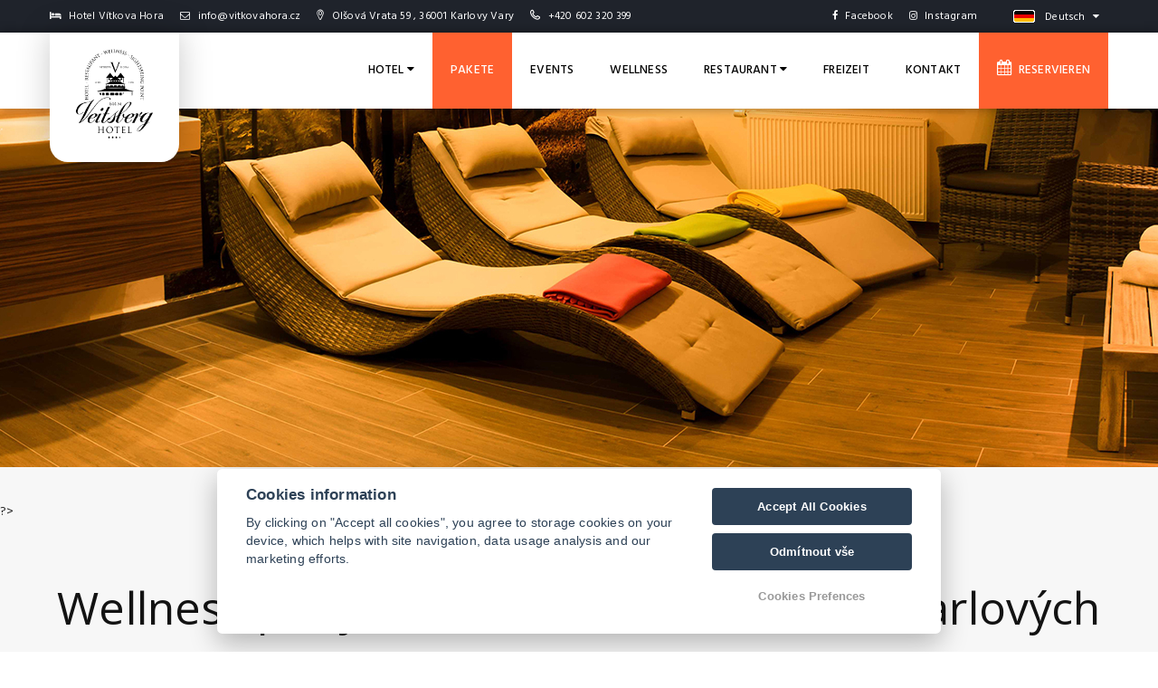

--- FILE ---
content_type: text/html; charset=UTF-8
request_url: https://www.vitkovahora.cz/de/pakete/16652-/
body_size: 5779
content:
<!DOCTYPE html>
<html lang="de">
<head>
    <meta charset="utf-8">
    <meta name="robots" content="index,follow" >
<meta name="viewport" content="width=device-width, initial-scale=1.0" >
<meta name="description" content="Prožijte odpočinkový wellness pobyt v romantickém hotelu Vítkova hora v malebné lokalitě nad lázeňským centrem Karlových Varů." >
<meta name="keywords" content="hotel Karlovy Vary restaurace wellness svatby golf" >
    <title>Pakete | HOTEL VÍTKOVA HORA</title>
    
    <!-- Favicons -->
    
    <link rel="apple-touch-icon" sizes="180x180" href="/images/share/favicons/3-star/apple-touch-icon.png">
    <link rel="icon" type="image/png" href="/images/share/favicons/3-star/favicon-32x32.png" sizes="32x32">
    <link rel="icon" type="image/png" href="/images/share/favicons/3-star/favicon-16x16.png" sizes="16x16">
    <link rel="manifest" href="/images/share/favicons/3-star/manifest.json">
    <link rel="mask-icon" href="/images/share/favicons/3-star/safari-pinned-tab.svg" color="#5bbad5">
    <meta name="theme-color" content="#ffffff">
    <!-- Retina images -->
<script>(function (w) {
        var dpr = ((w.devicePixelRatio === undefined) ? 1 : w.devicePixelRatio);
        if (!!w.navigator.standalone) {
            var r = new XMLHttpRequest();
            r.open('GET', 'https://files.previo.cz/retinaimages.php?devicePixelRatio=' + dpr, false);
            r.send()
        } else {
            document.cookie = 'devicePixelRatio=' + dpr + '; path=/'
        }
    })(window)</script>
<noscript>
    <style id="devicePixelRatio"
           media="only screen and (-moz-min-device-pixel-ratio: 2), only screen and (-o-min-device-pixel-ratio: 2/1), only screen and (-webkit-min-device-pixel-ratio: 2), only screen and (min-device-pixel-ratio: 2)">html {
            background-image: url("/retinaimages.php?devicePixelRatio=2")
        }</style>
</noscript>
<!-- END Retina images -->
    <meta name="viewport" content="width=device-width, initial-scale=1.0, maximum-scale=1.0, user-scalable=no">
    <meta name="format-detection" content="telephone=no">
    <meta name="apple-mobile-web-app-capable" content="yes">

    <script type="text/javascript" src="/tpl/Modern06/js/compiled/scripts.min.js"></script>
<script type="text/javascript" src="/js/universal-contact-form.js"></script>
<script type="text/javascript" src="https://www.google.com/recaptcha/api.js"></script>
    <!--[if lt IE 9]>
    <script src="https://html5shim.googlecode.com/svn/trunk/html5.js"></script>
    <script src="https://css3-mediaqueries-js.googlecode.com/svn/trunk/css3-mediaqueries.js"></script>
    <![endif]-->



    <style>
        .page_loader {
            position: fixed;
            left: 0;
            top: 0;
            width: 100%;
            height: 100%;
            z-index: 999999;
            background: url(/tpl/Apartments1/images/loader.gif) center no-repeat #fff;
        }
    </style>

        <!-- Google Rich Snippets -->
<script type="application/ld+json"> {
    "@context" : "https://schema.org",
    "@type" : "Hotel",
    "address" : {
        "@type": "PostalAddress",
        "addressLocality": "Karlovy Vary",
        "addressRegion": "Česká republika",
        "postalCode": "36001",
        "streetAddress": "Olšová Vrata 59"
    },
    "name":"Hotel Vítkova Hora",
    "url":"www.vitkovahora.cz",
    "email":"info@vitkovahora.cz",
    "telephone":"+420 602 320 399",
    "image":"https://files.previo.cz/3058/img/photos/20220224163231_ENAkJP_full.jpg",
        "aggregateRating":{
        "@type":"AggregateRating",
        "ratingValue":"9.02381",
        "reviewCount":"63",
        "bestRating": "10",
        "worstRating": "0"
    },
        "checkinTime":"14:00:00",
    "checkoutTime":"11:00:00"
}
</script>
<!-- END Google Rich Snippets -->
        
    <script>
    window.dataLayer = window.dataLayer || [];
    function gtag(){dataLayer.push(arguments);}
    gtag('consent', 'default', {
    'ad_storage': 'denied',
    'ad_user_data': 'denied',
    'ad_personalization': 'denied',
    'analytics_storage': 'denied',
    'wait_for_update': 500
    });
</script>
<!-- Global site tag (gtag.js) - Google Analytics -->
<script async src="https://www.googletagmanager.com/gtag/js?id=UA-79593221-22"></script>
<script>
            window.dataLayer = window.dataLayer || [];
            function gtag(){dataLayer.push(arguments);}
            gtag('js', new Date());
                        gtag('config', 'UA-79593221-22', {'allow_enhanced_conversions':true});
                        gtag('config', 'UA-131725176-1', {'allow_enhanced_conversions':true});
                                </script>
<!-- Global site tag (gtag.js) - Google Analytics - END -->

    
    
    


    </head>

<!--[if IE 7]> <body class="ie7 lt-ie8 lt-ie9 lt-ie10"> <![endif]-->
<!--[if IE 8]> <body class="ie8 lt-ie9 lt-ie10"> <![endif]-->
<!--[if IE 9]> <body class="ie9 lt-ie10"> <![endif]-->
<!--[if (gt IE 9)|!(IE)]><!--> <body
            id="page-Detail"
        class="de            subpage    "> <!--<![endif]-->


<!-- PRELOADER
<div id="preloader">
    <span class="preloader-dot"></span>
</div>
 END / PRELOADER -->

<div class="page_loader"></div>
<!-- PAGE WRAP -->
<div id="page-wrap">
    <!-- HEADER -->
<header id="header">
    
<!-- HEADER TOP -->
<div class="header_top">
    <div class="container">
        <div class="header_left float-left">
                                    <span class="name"><i class="icon fa fa-bed"></i>
                    Hotel Vítkova Hora</span>                                    <span class="mail"><a href="mailto:info@vitkovahora.cz"><i class="icon fa fa-envelope-o"></i> info@vitkovahora.cz</a></span>
                                    <span class="address"><a href="https://maps.google.com/?q=50.2054639,12.8963054" target="_blank"><i class="hillter-icon-location"></i> Olšová Vrata 59                , 36001 Karlovy Vary</a></span>
                                    <span><i class="hillter-icon-phone"></i> <a href="tel:+420 602 320 399">+420 602 320 399</a></span>
                                </div>
        <div class="header_right float-right">
            <div class="social-icons">
                                                                <span><a href="https://www.facebook.com/vitkovahora" target="_blank"><i class="fa fa-facebook"></i>Facebook</a></span>
                                                                            <span><a href="https://www.instagram.com/vitkovahora_restaurace_a_hotel/" target="_blank"><i class="fa fa-instagram"></i>Instagram</a></span>
                                                                        

                                </div>
            <div class="dropdown language">
                                    <span class="language-inner">
                        <img src="/images/share/flag/24x14/de.gif" alt="de">
                        <span class="language-text">Deutsch</span>
                    </span>
                                <ul>
                                                    <li>
                                    <a href="https://www.vitkovahora.cz/en/packages/"
                                       title="English">English</a>
                                </li>
                                                                                    <li>
                                    <a href="https://www.vitkovahora.cz/cs/pobytove-balicky/"
                                       title="Čeština">Čeština</a>
                                </li>
                                                                    </ul>
            </div>
        </div>
    </div>
</div>
<!-- END / HEADER TOP -->

<!-- HEADER LOGO & MENU -->
<div id="header_content" class="header_content de 3058">

    <div class="container">
        <!-- HEADER LOGO -->
        <div class="header_logo">
            <a href="https://www.vitkovahora.cz/de/">
                                            <img src="                            https://files.previo.cz/3058/www/logo.png" alt="HOTEL VÍTKOVA HORA">
                                            </a>

        </div>
        <!-- END / HEADER LOGO -->

        <!-- HEADER MENU -->
                <nav class="header_menu">
            <ul class="menu">
                                    <li>
                                                <a href="https://www.vitkovahora.cz/de/hotel/" >Hotel                                                         <span class="fa fa-caret-down"></span></a>
                        <ul class="sub-menu">

                                                            <li>
                                    <a href="https://www.vitkovahora.cz/de/hotel/Zimmer/">Zimmer</a>
                                </li>
                                                            <li>
                                    <a href="https://www.vitkovahora.cz/de/hotel/preisliste/">Preisliste</a>
                                </li>
                                                            <li>
                                    <a href="https://www.vitkovahora.cz/de/hotel/virtuelle-tour/">Virtuelle Tour</a>
                                </li>
                            
                        </ul>
                                            </li>
                                    <li class="current-menu-item">
                                                <a href="https://www.vitkovahora.cz/de/pakete/" >Pakete                                                        </a>
                                            </li>
                                    <li>
                                                <a href="https://www.vitkovahora.cz/de/Events/" >Events                                                        </a>
                                            </li>
                                    <li>
                                                <a href="https://www.vitkovahora.cz/de/Wellness/" >Wellness                                                        </a>
                                            </li>
                                    <li>
                                                <a href="https://www.vitkovahora.cz/de/Restaurant/" >Restaurant                                                        <span class="fa fa-caret-down"></span></a>
                        <ul class="sub-menu">

                                                            <li>
                                    <a href="https://www.vitkovahora.cz/de/Restaurant/hotel-restaurant/">Hotel Restaurant</a>
                                </li>
                                                            <li>
                                    <a href="https://www.vitkovahora.cz/de/Restaurant/menu/">Menü</a>
                                </li>
                            
                        </ul>
                                            </li>
                                    <li>
                                                <a href="https://www.vitkovahora.cz/de/Freizeit/" >Freizeit                                                        </a>
                                            </li>
                                    <li>
                                                <a href="https://www.vitkovahora.cz/de/Kontakt/" >Kontakt                                                        </a>
                                            </li>
                
            </ul>
        </nav>
        <!-- END / HEADER MENU -->

        <!-- MENU BAR -->
        <span class="menu-bars">
            <span class="bars"></span>
            <span class="bars-text">Menu</span>
        </span>
        <!-- END / MENU BAR -->

    </div>
</div>
<!-- END / HEADER LOGO & MENU -->
    
<li id="reservation-button">
    <a href="https://www.vitkovahora.cz/de/Reservieren/"><i class="fa fa-calendar"></i>&nbsp;
        Reservieren    </a>
</li>
</header>
<!-- END / HEADER -->

    <section class="section-sub-banner" id="headerImage" style="opacity: 0; background-position: 50% 50%; background-size: cover;"  data-url="https://files.previo.cz/3058/img/section/pobytove-balicky.jpg" data-thumbnail="https://files.previo.cz/3058/img/section/pobytove-balicky.jpg" >
    <div class="sub-banner">
        <div class="container">
            <div class="text text-center">
            </div>
        </div>

    </div>

</section>


    <section class="content emptyContent">
    <div class="container empty">
        </div>
</section>
    ?>
    <div id="page-Detail">
        <section id="StayingInfo" xmlns="http://www.w3.org/1999/html">
            <div class="container">
                <header>
                    <h2>Wellness pobyt v Hotelu Vítkova Hora v Karlových Varech - 2 noci</h2>

                    <p class="text">Prožijte odpočinkový wellness pobyt v romantickém hotelu Vítkova hora v malebné lokalitě nad lázeňským centrem Karlových Varů.</p>
                </header>

                <ul class="staying-parameters">
                    <li class="days"><i class="fa fa-sun-o"></i>3 Tage</li>
                    <li class="nights"><i class="fa fa-moon-o"></i>2 Nächte</li>
                                            <li class="food"><i class="fa fa-cutlery"></i>Package</li>
                                    </ul>

                <div class="row" id="content-items">
                    <div class="col-sm-6" id="includes">
                        <h3 class="title">Aufenthalt enthält</h3>
                                            </div>
                    <div class="col-sm-6"  id="includes">
                        <h3 class="title">Bemerkung</h3>
                                                                    </div>
                </div>

                            </div>

                    </section>


        
            <section id="StayingPricelist" class="section-subtleBg">
                <div class="container">
                    <table>
                        <thead>
                        <tr>
                            <th>Saison</th>
                            <th>Preisliste</th>
                            <th class="order">Bestellung</th>
                        </tr>
                        </thead>
                        <tbody>
                                                    <tr class="odd">
                                <td>16.01.2026 - 28.02.2026</td>
                                <td class="price1">von 2 145 pro Person CZK</td>
                                <td>
                                    <a href="reservierung?arrival=25.01.2026"
                                       class="btn-green">Reservieren</a>
                                </td>
                            </tr>
                                                    <tr class="odd">
                                <td>28.02.2026 - 03.04.2026</td>
                                <td class="price1">von 2 245 pro Person CZK</td>
                                <td>
                                    <a href="reservierung?arrival=28.02.2026"
                                       class="btn-green">Reservieren</a>
                                </td>
                            </tr>
                                                    <tr class="odd">
                                <td>06.04.2026 - 01.05.2026</td>
                                <td class="price1">von 2 245 pro Person CZK</td>
                                <td>
                                    <a href="reservierung?arrival=06.04.2026"
                                       class="btn-green">Reservieren</a>
                                </td>
                            </tr>
                                                    <tr class="odd">
                                <td>03.05.2026 - 08.05.2026</td>
                                <td class="price1">von 2 445 pro Person CZK</td>
                                <td>
                                    <a href="reservierung?arrival=03.05.2026"
                                       class="btn-green">Reservieren</a>
                                </td>
                            </tr>
                                                    <tr class="odd">
                                <td>10.05.2026 - 30.06.2026</td>
                                <td class="price1">von 2 445 pro Person CZK</td>
                                <td>
                                    <a href="reservierung?arrival=10.05.2026"
                                       class="btn-green">Reservieren</a>
                                </td>
                            </tr>
                                                </tbody>
                    </table>
                </div>
            </section>

        
            <div class="container">
            <div class="ta-c mb-30">
                <a href="der gutschein?" class="awe-btn awe-btn-13 btn-gift">
                    <i class="fa fa-gift" aria-hidden="true"></i>&nbsp;Als Geschenk kaufen                </a>
            </div>
        </div>

    
    <section id="StayingInfo" class="packageDetailGallery" xmlns="http://www.w3.org/1999/html">
        <div class="container">
            <!-- GALLERY CONTENT -->
            <div class="gallery-content single-gallery" id="gallery474188">
                <div class="photos owl-carousel">
                                            <div class="gal-item image">
                            <a href="https://files.previo.cz/3058/img/photos/20161016233746_xf4sl6.jpg" data-fancybox="gallery">
                                <span class="fancybox img-responsive lazy" data-src="https://files.previo.cz/3058/img/photos/20161016233746_xf4sl6.jpg" ></span>
                            </a>
                        </div>
                                            <div class="gal-item image">
                            <a href="https://files.previo.cz/3058/img/photos/20251217180021_5JNYAR.jpg" data-fancybox="gallery">
                                <span class="fancybox img-responsive lazy" data-src="https://files.previo.cz/3058/img/photos/20251217180021_5JNYAR.jpg" ></span>
                            </a>
                        </div>
                                            <div class="gal-item image">
                            <a href="https://files.previo.cz/3058/img/photos/20161016233746_0u1OXv.jpg" data-fancybox="gallery">
                                <span class="fancybox img-responsive lazy" data-src="https://files.previo.cz/3058/img/photos/20161016233746_0u1OXv.jpg" ></span>
                            </a>
                        </div>
                                            <div class="gal-item image">
                            <a href="https://files.previo.cz/3058/img/photos/20161016233746_SvzNAt.jpg" data-fancybox="gallery">
                                <span class="fancybox img-responsive lazy" data-src="https://files.previo.cz/3058/img/photos/20161016233746_SvzNAt.jpg" ></span>
                            </a>
                        </div>
                                            <div class="gal-item image">
                            <a href="https://files.previo.cz/3058/img/photos/20161016233746_raCr8Q.jpg" data-fancybox="gallery">
                                <span class="fancybox img-responsive lazy" data-src="https://files.previo.cz/3058/img/photos/20161016233746_raCr8Q.jpg" ></span>
                            </a>
                        </div>
                                            <div class="gal-item image">
                            <a href="https://files.previo.cz/3058/img/photos/20161016233746_zIxNmP.jpg" data-fancybox="gallery">
                                <span class="fancybox img-responsive lazy" data-src="https://files.previo.cz/3058/img/photos/20161016233746_zIxNmP.jpg" ></span>
                            </a>
                        </div>
                                            <div class="gal-item image">
                            <a href="https://files.previo.cz/3058/img/photos/20251217180021_21juRq.jpg" data-fancybox="gallery">
                                <span class="fancybox img-responsive lazy" data-src="https://files.previo.cz/3058/img/photos/20251217180021_21juRq.jpg" ></span>
                            </a>
                        </div>
                                            <div class="gal-item image">
                            <a href="https://files.previo.cz/3058/img/photos/20251217180021_BqfkXI.jpg" data-fancybox="gallery">
                                <span class="fancybox img-responsive lazy" data-src="https://files.previo.cz/3058/img/photos/20251217180021_BqfkXI.jpg" ></span>
                            </a>
                        </div>
                                            <div class="gal-item image">
                            <a href="https://files.previo.cz/3058/img/photos/20251217180021_EUkwjy.jpg" data-fancybox="gallery">
                                <span class="fancybox img-responsive lazy" data-src="https://files.previo.cz/3058/img/photos/20251217180021_EUkwjy.jpg" ></span>
                            </a>
                        </div>
                                            <div class="gal-item image">
                            <a href="https://files.previo.cz/3058/img/photos/20251217180021_AizTdr.jpg" data-fancybox="gallery">
                                <span class="fancybox img-responsive lazy" data-src="https://files.previo.cz/3058/img/photos/20251217180021_AizTdr.jpg" ></span>
                            </a>
                        </div>
                                            <div class="gal-item image">
                            <a href="https://files.previo.cz/3058/img/photos/20251217180021_tlLAMZ.jpg" data-fancybox="gallery">
                                <span class="fancybox img-responsive lazy" data-src="https://files.previo.cz/3058/img/photos/20251217180021_tlLAMZ.jpg" ></span>
                            </a>
                        </div>
                                            <div class="gal-item image">
                            <a href="https://files.previo.cz/3058/img/photos/20200208140911_3KBfKK.jpg" data-fancybox="gallery">
                                <span class="fancybox img-responsive lazy" data-src="https://files.previo.cz/3058/img/photos/20200208140911_3KBfKK.jpg" ></span>
                            </a>
                        </div>
                                            <div class="gal-item image">
                            <a href="https://files.previo.cz/3058/img/photos/20161018151350_YtKrSC.jpg" data-fancybox="gallery">
                                <span class="fancybox img-responsive lazy" data-src="https://files.previo.cz/3058/img/photos/20161018151350_YtKrSC.jpg" ></span>
                            </a>
                        </div>
                                            <div class="gal-item image">
                            <a href="https://files.previo.cz/3058/img/photos/20200208140911_bUVELK.jpg" data-fancybox="gallery">
                                <span class="fancybox img-responsive lazy" data-src="https://files.previo.cz/3058/img/photos/20200208140911_bUVELK.jpg" ></span>
                            </a>
                        </div>
                                    </div>

                                    <div class="show-more">
                        <div class="btn-wrapper">
                            <a href="#" class="show-gallery-button">
                                Alle anzeigen                            </a>
                        </div>
                    </div>
                            </div>
            <!-- GALLERY CONTENT -->
        </div>
    </section>
    </div>


    
    
    <!-- FOOTER -->
<footer id="footer">
                    <!-- FOOTER TOP -->
<div class="footer_top" style="display: none;">
    <div class="container">
        <div class="row">

            <!-- WIDGET MAILCHIMP -->
            <div class="col-lg-12">
                <div class="subscribe">
                                        <h4>Newsletter</h4>
                    <div class="subscribe-form">
                        <form action="#subscribe" method="POST" id="subscribe-email">
                            <input type="email" name="email" id="subscribed-email" placeholder="Ihre E-Mail" class="input-text" required>
                            <input type="hidden" value="de" name="lan_shortcut" id="lan_shortcut_subscribe">
                            <input type="submit" class="awe-btn" value="Abnehmen">
                        </form>
                    </div>
                </div>
            </div>
            <!-- END / WIDGET MAILCHIMP -->

            <!-- WIDGET SOCIAL -->
            <div class="col-lg-3 col-lg-offset-1">
                <div class="social">
                    <div class="social-content">
                        <!-- <a href="#"><i class="fa fa-pinterest"></i></a>
                        <a href="#"><i class="f                    alert('Nezadali jste email nebo je ve špatném formátu');
a fa-facebook"></i></a>
                        <a href="#"><i class="fa fa-twitter"></i></a>
                        <a href="#"><i class="fa fa-google-plus"></i></a>
                        <a href="#"><i class="fa fa-instagram"></i></a> -->
                    </div>
                </div>
            </div>
            <!-- END / WIDGET SOCIAL -->

        </div>
    </div>
</div>
<!-- END / FOOTER TOP -->


<!-- FOOTER CENTER -->
<div class="footer_center">
    <div class="container">
        <div class="row">
            
            <div class="col-xs-12 footer-1 col-lg-4">
                <div class="widget widget_logo">
                    <div class="widget-logo">
                        <div class="text">
                                                            <p><i class="fa fa-bed"></i> Hotel Vítkova Hora</p>
                                                                    <p><i class="hillter-icon-location"></i> <a href="https://maps.google.com/?q=50.2054639,12.8963054" target="_blank">Olšová Vrata 59, 36001 Karlovy Vary</a></p>
                                                                
                                
                                <p><i class="hillter-icon-phone"></i> <a href="tel:+420602320399">+420 602 320 399</a> </p>
                                                                <p><i class="fa fa-envelope-o"></i> <a href="mailto:info@vitkovahora.cz">info@vitkovahora.cz</a></p>
                                                                                                                                                                                                                                                                    <p><i class="fa fa-facebook-f"></i> <a target="_blank" href="https://www.facebook.com/vitkovahora">Facebook</a></p>
                                                                                                    <p><i class="fa fa-instagram"></i> <a target="_blank" href="https://www.instagram.com/vitkovahora_restaurace_a_hotel/">Instagram</a></p>
                                                                                                                    </div>
                    </div>
                </div>
            </div>
            <div class="col-xs-12 footer-2 col-lg-4">
                <div class="widget widget_logo">
                    <div class="widget-logo text-center">
                        <div class="img">
                            <a href="https://www.vitkovahora.cz/de/">
                                                                <img src="                                https://files.previo.cz/3058/www/logo.png" alt="HOTEL VÍTKOVA HORA">
                                                                                            </a>
                        </div>
                                            </div>
                </div>
            </div>
            <div class="col-xs-12 footer-3 widget_footer col-lg-4">
                                <div class="widget widget_logo">
                    <script type="text/javascript">
var menuHrefs = document.querySelectorAll(".header_menu .menu li .sub-menu");

for (var i = menuHrefs.length - 1; i >= 0; i--) {
	menuHrefs[i].parentNode.childNodes[1].addEventListener("click", function(event){
    	event.preventDefault()
	});
};


</script>                </div>
            </div>
                
        </div>
            </div>
</div>
<!-- END / FOOTER CENTER -->


<!-- Copy right start -->
<div class="copy-right">
    <div class="container">
        <div class="row clearfix">
            <div class="col-xs-12">
                © Copyright 2026 | Alle Rechte vorbehalten                <a href="https://www.previo.cz/" target="_blank"><img class="previo-logo" src="/tpl/Modern10/images/previo_logo.png" alt="Previo - Online hotelový rezervační a recepční systém" title="Previo - Online hotelový rezervační a recepční systém"></a>
            </div>
        </div>
    </div>
</div>
<!-- Copy end right-->
        </footer>
<!-- END / FOOTER --></div>
<!-- END / PAGE WRAP -->


<link href="/css/leaflet.css" media="screen" rel="stylesheet" type="text/css" >
<link href="/tpl/Modern06/css/skin.vitkovaHora.css" media="" rel="stylesheet" type="text/css" >
<script>
    $(document).ready(function() {
        $.datepicker.setDefaults($.datepicker.regional['de']);
    });
</script>

<!-- Agreement bar -->
<script src='/js/cookieConsent.js' async defer></script>
<script src='/js/cookieConsentSettings.js' async defer></script>

<script>
    function setCookie(e,i,t){var o="";if(t){var n=new Date;n.setTime(n.getTime()+24*t*60*60*1e3),o="; expires="+n.toUTCString()}document.cookie=e+"="+(i||"")+o+"; path=/"}function getCookie(e){for(var i=e+"=",t=document.cookie.split(";"),o=0;o<t.length;o++){for(var n=t[o];" "==n.charAt(0);)n=n.substring(1,n.length);if(0==n.indexOf(i))return n.substring(i.length,n.length)}return null}$(document).ready(function(){var e=!1,i=$("#privacy-bar");"1"===getCookie("privacyComfirmed")&&(e=!0),!e&&$(window).width()>768&&(setTimeout(function(){i.slideDown()},2e3),setTimeout(function(){setCookie("privacyComfirmed","1",30),i.slideUp()},2e4)),i.click(function(){setCookie("privacyComfirmed","1",30),i.slideUp()})});
</script>



</body>
</html>


--- FILE ---
content_type: text/css
request_url: https://www.vitkovahora.cz/tpl/Modern06/css/skin.vitkovaHora.css
body_size: 71688
content:
@import url(https://fonts.googleapis.com/css?family=Hind:400,300,500,600%7cOpen+Sans:400,400italic,600,600italic,700,300);@import url(https://fonts.googleapis.com/css?family=Open+Sans:300,400,600,700&amp;subset=latin-ex);/*!
 * Bootstrap v3.3.1 (http://getbootstrap.com)
 * Copyright 2011-2014 Twitter, Inc.
 * Licensed under MIT (https://github.com/twbs/bootstrap/blob/master/LICENSE)
 *//*! normalize.css v3.0.2 | MIT License | git.io/normalize */html{font-family:sans-serif;-webkit-text-size-adjust:100%;-ms-text-size-adjust:100%}body{margin:0}article,aside,details,figcaption,figure,footer,header,hgroup,main,menu,nav,section,summary{display:block}audio,canvas,progress,video{display:inline-block;vertical-align:baseline}audio:not([controls]){display:none;height:0}[hidden],template{display:none}a{background-color:transparent}a:active,a:hover{outline:0}abbr[title]{border-bottom:1px dotted}b,strong{font-weight:700}dfn{font-style:italic}h1{margin:.67em 0;font-size:2em}mark{color:#000;background:#ff0}small{font-size:80%}sub,sup{position:relative;font-size:75%;line-height:0;vertical-align:baseline}sup{top:-.5em}sub{bottom:-.25em}img{border:0}svg:not(:root){overflow:hidden}figure{margin:1em 40px}hr{height:0;-webkit-box-sizing:content-box;-moz-box-sizing:content-box;box-sizing:content-box}pre{overflow:auto}code,kbd,pre,samp{font-family:monospace,monospace;font-size:1em}button,input,optgroup,select,textarea{margin:0;font:inherit;color:inherit}button{overflow:visible}button,select{text-transform:none}button,html input[type=button],input[type=reset],input[type=submit]{-webkit-appearance:button;cursor:pointer}button[disabled],html input[disabled]{cursor:default}button::-moz-focus-inner,input::-moz-focus-inner{padding:0;border:0}input{line-height:normal}input[type=checkbox],input[type=radio]{-webkit-box-sizing:border-box;-moz-box-sizing:border-box;box-sizing:border-box;padding:0}input[type=number]::-webkit-inner-spin-button,input[type=number]::-webkit-outer-spin-button{height:auto}input[type=search]{-webkit-box-sizing:content-box;-moz-box-sizing:content-box;box-sizing:content-box;-webkit-appearance:textfield}input[type=search]::-webkit-search-cancel-button,input[type=search]::-webkit-search-decoration{-webkit-appearance:none}fieldset{padding:.35em .625em .75em;margin:0 2px;border:1px solid silver}legend{padding:0;border:0}textarea{overflow:auto}optgroup{font-weight:700}table{border-spacing:0;border-collapse:collapse}td,th{padding:0}/*! Source: https://github.com/h5bp/html5-boilerplate/blob/master/src/css/main.css */@media print{*,:after,:before{color:#000!important;text-shadow:none!important;background:0 0!important;-webkit-box-shadow:none!important;box-shadow:none!important}a,a:visited{text-decoration:underline}a[href]:after{content:" (" attr(href) ")"}abbr[title]:after{content:" (" attr(title) ")"}a[href^="#"]:after,a[href^="javascript:"]:after{content:""}blockquote,pre{border:1px solid #999;page-break-inside:avoid}thead{display:table-header-group}img,tr{page-break-inside:avoid}img{max-width:100%!important}h2,h3,p{orphans:3;widows:3}h2,h3{page-break-after:avoid}select{background:#fff!important}.navbar{display:none}.btn>.caret,.dropup>.btn>.caret{border-top-color:#000!important}.label{border:1px solid #000}.table{border-collapse:collapse!important}.table td,.table th{background-color:#fff!important}.table-bordered td,.table-bordered th{border:1px solid #ddd!important}}@font-face{font-family:'Glyphicons Halflings';src:url(../../fonts/glyphicons/glyphicons-halflings-regular.eot);src:url(../../fonts/glyphicons/glyphicons-halflings-regular.eot?#iefix) format('embedded-opentype'),url(../../fonts/glyphicons/glyphicons-halflings-regular.woff) format('woff'),url(../../fonts/glyphicons/glyphicons-halflings-regular.ttf) format('truetype'),url(../../fonts/glyphicons/glyphicons-halflings-regular.svg#glyphicons_halflingsregular) format('svg')}.glyphicon{position:relative;top:1px;display:inline-block;font-family:'Glyphicons Halflings';font-style:normal;font-weight:400;line-height:1;-webkit-font-smoothing:antialiased;-moz-osx-font-smoothing:grayscale}.glyphicon-asterisk:before{content:"\2a"}.glyphicon-plus:before{content:"\2b"}.glyphicon-eur:before,.glyphicon-euro:before{content:"\20ac"}.glyphicon-minus:before{content:"\2212"}.glyphicon-cloud:before{content:"\2601"}.glyphicon-envelope:before{content:"\2709"}.glyphicon-pencil:before{content:"\270f"}.glyphicon-glass:before{content:"\e001"}.glyphicon-music:before{content:"\e002"}.glyphicon-search:before{content:"\e003"}.glyphicon-heart:before{content:"\e005"}.glyphicon-star:before{content:"\e006"}.glyphicon-star-empty:before{content:"\e007"}.glyphicon-user:before{content:"\e008"}.glyphicon-film:before{content:"\e009"}.glyphicon-th-large:before{content:"\e010"}.glyphicon-th:before{content:"\e011"}.glyphicon-th-list:before{content:"\e012"}.glyphicon-ok:before{content:"\e013"}.glyphicon-remove:before{content:"\e014"}.glyphicon-zoom-in:before{content:"\e015"}.glyphicon-zoom-out:before{content:"\e016"}.glyphicon-off:before{content:"\e017"}.glyphicon-signal:before{content:"\e018"}.glyphicon-cog:before{content:"\e019"}.glyphicon-trash:before{content:"\e020"}.glyphicon-home:before{content:"\e021"}.glyphicon-file:before{content:"\e022"}.glyphicon-time:before{content:"\e023"}.glyphicon-road:before{content:"\e024"}.glyphicon-download-alt:before{content:"\e025"}.glyphicon-download:before{content:"\e026"}.glyphicon-upload:before{content:"\e027"}.glyphicon-inbox:before{content:"\e028"}.glyphicon-play-circle:before{content:"\e029"}.glyphicon-repeat:before{content:"\e030"}.glyphicon-refresh:before{content:"\e031"}.glyphicon-list-alt:before{content:"\e032"}.glyphicon-lock:before{content:"\e033"}.glyphicon-flag:before{content:"\e034"}.glyphicon-headphones:before{content:"\e035"}.glyphicon-volume-off:before{content:"\e036"}.glyphicon-volume-down:before{content:"\e037"}.glyphicon-volume-up:before{content:"\e038"}.glyphicon-qrcode:before{content:"\e039"}.glyphicon-barcode:before{content:"\e040"}.glyphicon-tag:before{content:"\e041"}.glyphicon-tags:before{content:"\e042"}.glyphicon-book:before{content:"\e043"}.glyphicon-bookmark:before{content:"\e044"}.glyphicon-print:before{content:"\e045"}.glyphicon-camera:before{content:"\e046"}.glyphicon-font:before{content:"\e047"}.glyphicon-bold:before{content:"\e048"}.glyphicon-italic:before{content:"\e049"}.glyphicon-text-height:before{content:"\e050"}.glyphicon-text-width:before{content:"\e051"}.glyphicon-align-left:before{content:"\e052"}.glyphicon-align-center:before{content:"\e053"}.glyphicon-align-right:before{content:"\e054"}.glyphicon-align-justify:before{content:"\e055"}.glyphicon-list:before{content:"\e056"}.glyphicon-indent-left:before{content:"\e057"}.glyphicon-indent-right:before{content:"\e058"}.glyphicon-facetime-video:before{content:"\e059"}.glyphicon-picture:before{content:"\e060"}.glyphicon-map-marker:before{content:"\e062"}.glyphicon-adjust:before{content:"\e063"}.glyphicon-tint:before{content:"\e064"}.glyphicon-edit:before{content:"\e065"}.glyphicon-share:before{content:"\e066"}.glyphicon-check:before{content:"\e067"}.glyphicon-move:before{content:"\e068"}.glyphicon-step-backward:before{content:"\e069"}.glyphicon-fast-backward:before{content:"\e070"}.glyphicon-backward:before{content:"\e071"}.glyphicon-play:before{content:"\e072"}.glyphicon-pause:before{content:"\e073"}.glyphicon-stop:before{content:"\e074"}.glyphicon-forward:before{content:"\e075"}.glyphicon-fast-forward:before{content:"\e076"}.glyphicon-step-forward:before{content:"\e077"}.glyphicon-eject:before{content:"\e078"}.glyphicon-chevron-left:before{content:"\e079"}.glyphicon-chevron-right:before{content:"\e080"}.glyphicon-plus-sign:before{content:"\e081"}.glyphicon-minus-sign:before{content:"\e082"}.glyphicon-remove-sign:before{content:"\e083"}.glyphicon-ok-sign:before{content:"\e084"}.glyphicon-question-sign:before{content:"\e085"}.glyphicon-info-sign:before{content:"\e086"}.glyphicon-screenshot:before{content:"\e087"}.glyphicon-remove-circle:before{content:"\e088"}.glyphicon-ok-circle:before{content:"\e089"}.glyphicon-ban-circle:before{content:"\e090"}.glyphicon-arrow-left:before{content:"\e091"}.glyphicon-arrow-right:before{content:"\e092"}.glyphicon-arrow-up:before{content:"\e093"}.glyphicon-arrow-down:before{content:"\e094"}.glyphicon-share-alt:before{content:"\e095"}.glyphicon-resize-full:before{content:"\e096"}.glyphicon-resize-small:before{content:"\e097"}.glyphicon-exclamation-sign:before{content:"\e101"}.glyphicon-gift:before{content:"\e102"}.glyphicon-leaf:before{content:"\e103"}.glyphicon-fire:before{content:"\e104"}.glyphicon-eye-open:before{content:"\e105"}.glyphicon-eye-close:before{content:"\e106"}.glyphicon-warning-sign:before{content:"\e107"}.glyphicon-plane:before{content:"\e108"}.glyphicon-calendar:before{content:"\e109"}.glyphicon-random:before{content:"\e110"}.glyphicon-comment:before{content:"\e111"}.glyphicon-magnet:before{content:"\e112"}.glyphicon-chevron-up:before{content:"\e113"}.glyphicon-chevron-down:before{content:"\e114"}.glyphicon-retweet:before{content:"\e115"}.glyphicon-shopping-cart:before{content:"\e116"}.glyphicon-folder-close:before{content:"\e117"}.glyphicon-folder-open:before{content:"\e118"}.glyphicon-resize-vertical:before{content:"\e119"}.glyphicon-resize-horizontal:before{content:"\e120"}.glyphicon-hdd:before{content:"\e121"}.glyphicon-bullhorn:before{content:"\e122"}.glyphicon-bell:before{content:"\e123"}.glyphicon-certificate:before{content:"\e124"}.glyphicon-thumbs-up:before{content:"\e125"}.glyphicon-thumbs-down:before{content:"\e126"}.glyphicon-hand-right:before{content:"\e127"}.glyphicon-hand-left:before{content:"\e128"}.glyphicon-hand-up:before{content:"\e129"}.glyphicon-hand-down:before{content:"\e130"}.glyphicon-circle-arrow-right:before{content:"\e131"}.glyphicon-circle-arrow-left:before{content:"\e132"}.glyphicon-circle-arrow-up:before{content:"\e133"}.glyphicon-circle-arrow-down:before{content:"\e134"}.glyphicon-globe:before{content:"\e135"}.glyphicon-wrench:before{content:"\e136"}.glyphicon-tasks:before{content:"\e137"}.glyphicon-filter:before{content:"\e138"}.glyphicon-briefcase:before{content:"\e139"}.glyphicon-fullscreen:before{content:"\e140"}.glyphicon-dashboard:before{content:"\e141"}.glyphicon-paperclip:before{content:"\e142"}.glyphicon-heart-empty:before{content:"\e143"}.glyphicon-link:before{content:"\e144"}.glyphicon-phone:before{content:"\e145"}.glyphicon-pushpin:before{content:"\e146"}.glyphicon-usd:before{content:"\e148"}.glyphicon-gbp:before{content:"\e149"}.glyphicon-sort:before{content:"\e150"}.glyphicon-sort-by-alphabet:before{content:"\e151"}.glyphicon-sort-by-alphabet-alt:before{content:"\e152"}.glyphicon-sort-by-order:before{content:"\e153"}.glyphicon-sort-by-order-alt:before{content:"\e154"}.glyphicon-sort-by-attributes:before{content:"\e155"}.glyphicon-sort-by-attributes-alt:before{content:"\e156"}.glyphicon-unchecked:before{content:"\e157"}.glyphicon-expand:before{content:"\e158"}.glyphicon-collapse-down:before{content:"\e159"}.glyphicon-collapse-up:before{content:"\e160"}.glyphicon-log-in:before{content:"\e161"}.glyphicon-flash:before{content:"\e162"}.glyphicon-log-out:before{content:"\e163"}.glyphicon-new-window:before{content:"\e164"}.glyphicon-record:before{content:"\e165"}.glyphicon-save:before{content:"\e166"}.glyphicon-open:before{content:"\e167"}.glyphicon-saved:before{content:"\e168"}.glyphicon-import:before{content:"\e169"}.glyphicon-export:before{content:"\e170"}.glyphicon-send:before{content:"\e171"}.glyphicon-floppy-disk:before{content:"\e172"}.glyphicon-floppy-saved:before{content:"\e173"}.glyphicon-floppy-remove:before{content:"\e174"}.glyphicon-floppy-save:before{content:"\e175"}.glyphicon-floppy-open:before{content:"\e176"}.glyphicon-credit-card:before{content:"\e177"}.glyphicon-transfer:before{content:"\e178"}.glyphicon-cutlery:before{content:"\e179"}.glyphicon-header:before{content:"\e180"}.glyphicon-compressed:before{content:"\e181"}.glyphicon-earphone:before{content:"\e182"}.glyphicon-phone-alt:before{content:"\e183"}.glyphicon-tower:before{content:"\e184"}.glyphicon-stats:before{content:"\e185"}.glyphicon-sd-video:before{content:"\e186"}.glyphicon-hd-video:before{content:"\e187"}.glyphicon-subtitles:before{content:"\e188"}.glyphicon-sound-stereo:before{content:"\e189"}.glyphicon-sound-dolby:before{content:"\e190"}.glyphicon-sound-5-1:before{content:"\e191"}.glyphicon-sound-6-1:before{content:"\e192"}.glyphicon-sound-7-1:before{content:"\e193"}.glyphicon-copyright-mark:before{content:"\e194"}.glyphicon-registration-mark:before{content:"\e195"}.glyphicon-cloud-download:before{content:"\e197"}.glyphicon-cloud-upload:before{content:"\e198"}.glyphicon-tree-conifer:before{content:"\e199"}.glyphicon-tree-deciduous:before{content:"\e200"}*{-webkit-box-sizing:border-box;-moz-box-sizing:border-box;box-sizing:border-box}:after,:before{-webkit-box-sizing:border-box;-moz-box-sizing:border-box;box-sizing:border-box}html{font-size:10px;-webkit-tap-highlight-color:rgba(0,0,0,0)}body{font-family:"Helvetica Neue",Helvetica,Arial,sans-serif;font-size:14px;line-height:1.42857143;color:#333;background-color:#fff}button,input,select,textarea{font-family:inherit;font-size:inherit;line-height:inherit}a{color:#337ab7;text-decoration:none}a:focus,a:hover{color:#23527c;text-decoration:underline}a:focus{outline:thin dotted;outline:5px auto -webkit-focus-ring-color;outline-offset:-2px}figure{margin:0}img{vertical-align:middle}.carousel-inner>.item>a>img,.carousel-inner>.item>img,.img-responsive,.thumbnail a>img,.thumbnail>img{display:block;max-width:100%;height:auto}.img-rounded{border-radius:6px}.img-thumbnail{display:inline-block;max-width:100%;height:auto;padding:4px;line-height:1.42857143;background-color:#fff;border:1px solid #ddd;border-radius:4px;-webkit-transition:all .2s ease-in-out;-o-transition:all .2s ease-in-out;transition:all .2s ease-in-out}.img-circle{border-radius:50%}hr{margin-top:20px;margin-bottom:20px;border:0;border-top:1px solid #eee}.sr-only{position:absolute;width:1px;height:1px;padding:0;margin:-1px;overflow:hidden;clip:rect(0,0,0,0);border:0}.sr-only-focusable:active,.sr-only-focusable:focus{position:static;width:auto;height:auto;margin:0;overflow:visible;clip:auto}.h1,.h2,.h3,.h4,.h5,.h6,h1,h2,h3,h4,h5,h6{font-family:inherit;font-weight:500;line-height:1.1;color:inherit}.h1 .small,.h1 small,.h2 .small,.h2 small,.h3 .small,.h3 small,.h4 .small,.h4 small,.h5 .small,.h5 small,.h6 .small,.h6 small,h1 .small,h1 small,h2 .small,h2 small,h3 .small,h3 small,h4 .small,h4 small,h5 .small,h5 small,h6 .small,h6 small{font-weight:400;line-height:1;color:#777}.h1,.h2,.h3,h1,h2,h3{margin-top:20px;margin-bottom:10px}.h1 .small,.h1 small,.h2 .small,.h2 small,.h3 .small,.h3 small,h1 .small,h1 small,h2 .small,h2 small,h3 .small,h3 small{font-size:65%}.h4,.h5,.h6,h4,h5,h6{margin-top:10px;margin-bottom:10px}.h4 .small,.h4 small,.h5 .small,.h5 small,.h6 .small,.h6 small,h4 .small,h4 small,h5 .small,h5 small,h6 .small,h6 small{font-size:75%}.h1,h1{font-size:36px}.h2,h2{font-size:30px}.h3,h3{font-size:24px}.h4,h4{font-size:18px}.h5,h5{font-size:14px}.h6,h6{font-size:12px}p{margin:0 0 10px}.lead{margin-bottom:20px;font-size:16px;font-weight:300;line-height:1.4}@media (min-width:768px){.lead{font-size:21px}}.small,small{font-size:85%}.mark,mark{padding:.2em;background-color:#fcf8e3}.text-left{text-align:left}.text-right{text-align:right}.text-center{text-align:center}.text-justify{text-align:justify}.text-nowrap{white-space:nowrap}.text-lowercase{text-transform:lowercase}.text-uppercase{text-transform:uppercase}.text-capitalize{text-transform:capitalize}.text-muted{color:#777}.text-primary{color:#337ab7}a.text-primary:hover{color:#286090}.text-success{color:#3c763d}a.text-success:hover{color:#2b542c}.text-info{color:#31708f}a.text-info:hover{color:#245269}.text-warning{color:#8a6d3b}a.text-warning:hover{color:#66512c}.text-danger{color:#a94442}a.text-danger:hover{color:#843534}.bg-primary{color:#fff;background-color:#337ab7}a.bg-primary:hover{background-color:#286090}.bg-success{background-color:#dff0d8}a.bg-success:hover{background-color:#c1e2b3}.bg-info{background-color:#d9edf7}a.bg-info:hover{background-color:#afd9ee}.bg-warning{background-color:#fcf8e3}a.bg-warning:hover{background-color:#f7ecb5}.bg-danger{background-color:#f2dede}a.bg-danger:hover{background-color:#e4b9b9}.page-header{padding-bottom:9px;margin:40px 0 20px;border-bottom:1px solid #eee}ol,ul{margin-top:0;margin-bottom:10px}ol ol,ol ul,ul ol,ul ul{margin-bottom:0}.list-unstyled{padding-left:0;list-style:none}.list-inline{padding-left:0;margin-left:-5px;list-style:none}.list-inline>li{display:inline-block;padding-right:5px;padding-left:5px}dl{margin-top:0;margin-bottom:20px}dd,dt{line-height:1.42857143}dt{font-weight:700}dd{margin-left:0}@media (min-width:768px){.dl-horizontal dt{float:left;width:160px;overflow:hidden;clear:left;text-align:right;text-overflow:ellipsis;white-space:nowrap}.dl-horizontal dd{margin-left:180px}}abbr[data-original-title],abbr[title]{cursor:help;border-bottom:1px dotted #777}.initialism{font-size:90%;text-transform:uppercase}blockquote{padding:10px 20px;margin:0 0 20px;font-size:17.5px;border-left:5px solid #eee}blockquote ol:last-child,blockquote p:last-child,blockquote ul:last-child{margin-bottom:0}blockquote .small,blockquote footer,blockquote small{display:block;font-size:80%;line-height:1.42857143;color:#777}blockquote .small:before,blockquote footer:before,blockquote small:before{content:'\2014 \00A0'}.blockquote-reverse,blockquote.pull-right{padding-right:15px;padding-left:0;text-align:right;border-right:5px solid #eee;border-left:0}.blockquote-reverse .small:before,.blockquote-reverse footer:before,.blockquote-reverse small:before,blockquote.pull-right .small:before,blockquote.pull-right footer:before,blockquote.pull-right small:before{content:''}.blockquote-reverse .small:after,.blockquote-reverse footer:after,.blockquote-reverse small:after,blockquote.pull-right .small:after,blockquote.pull-right footer:after,blockquote.pull-right small:after{content:'\00A0 \2014'}address{margin-bottom:20px;font-style:normal;line-height:1.42857143}code,kbd,pre,samp{font-family:Menlo,Monaco,Consolas,"Courier New",monospace}code{padding:2px 4px;font-size:90%;color:#c7254e;background-color:#f9f2f4;border-radius:4px}kbd{padding:2px 4px;font-size:90%;color:#fff;background-color:#333;border-radius:3px;-webkit-box-shadow:inset 0 -1px 0 rgba(0,0,0,.25);box-shadow:inset 0 -1px 0 rgba(0,0,0,.25)}kbd kbd{padding:0;font-size:100%;font-weight:700;-webkit-box-shadow:none;box-shadow:none}pre{display:block;padding:9.5px;margin:0 0 10px;font-size:13px;line-height:1.42857143;color:#333;word-break:break-all;word-wrap:break-word;background-color:#f5f5f5;border:1px solid #ccc;border-radius:4px}pre code{padding:0;font-size:inherit;color:inherit;white-space:pre-wrap;background-color:transparent;border-radius:0}.pre-scrollable{max-height:340px;overflow-y:scroll}.container{padding-right:15px;padding-left:15px;margin-right:auto;margin-left:auto}@media (min-width:768px){.container{width:750px}}@media (min-width:992px){.container{width:970px}}@media (min-width:1200px){.container{width:1200px}}.container-fluid{padding-right:15px;padding-left:15px;margin-right:auto;margin-left:auto}.row{margin-right:-15px;margin-left:-15px}.col-lg-1,.col-lg-10,.col-lg-11,.col-lg-12,.col-lg-2,.col-lg-3,.col-lg-4,.col-lg-5,.col-lg-6,.col-lg-7,.col-lg-8,.col-lg-9,.col-md-1,.col-md-10,.col-md-11,.col-md-12,.col-md-2,.col-md-3,.col-md-4,.col-md-5,.col-md-6,.col-md-7,.col-md-8,.col-md-9,.col-sm-1,.col-sm-10,.col-sm-11,.col-sm-12,.col-sm-2,.col-sm-3,.col-sm-4,.col-sm-5,.col-sm-6,.col-sm-7,.col-sm-8,.col-sm-9,.col-xs-1,.col-xs-10,.col-xs-11,.col-xs-12,.col-xs-2,.col-xs-3,.col-xs-4,.col-xs-5,.col-xs-6,.col-xs-7,.col-xs-8,.col-xs-9{position:relative;min-height:1px;padding-right:15px;padding-left:15px}.col-xs-1,.col-xs-10,.col-xs-11,.col-xs-12,.col-xs-2,.col-xs-3,.col-xs-4,.col-xs-5,.col-xs-6,.col-xs-7,.col-xs-8,.col-xs-9{float:left}.col-xs-12{width:100%}.col-xs-11{width:91.66666667%}.col-xs-10{width:83.33333333%}.col-xs-9{width:75%}.col-xs-8{width:66.66666667%}.col-xs-7{width:58.33333333%}.col-xs-6{width:50%}.col-xs-5{width:41.66666667%}.col-xs-4{width:33.33333333%}.col-xs-3{width:25%}.col-xs-2{width:16.66666667%}.col-xs-1{width:8.33333333%}.col-xs-pull-12{right:100%}.col-xs-pull-11{right:91.66666667%}.col-xs-pull-10{right:83.33333333%}.col-xs-pull-9{right:75%}.col-xs-pull-8{right:66.66666667%}.col-xs-pull-7{right:58.33333333%}.col-xs-pull-6{right:50%}.col-xs-pull-5{right:41.66666667%}.col-xs-pull-4{right:33.33333333%}.col-xs-pull-3{right:25%}.col-xs-pull-2{right:16.66666667%}.col-xs-pull-1{right:8.33333333%}.col-xs-pull-0{right:auto}.col-xs-push-12{left:100%}.col-xs-push-11{left:91.66666667%}.col-xs-push-10{left:83.33333333%}.col-xs-push-9{left:75%}.col-xs-push-8{left:66.66666667%}.col-xs-push-7{left:58.33333333%}.col-xs-push-6{left:50%}.col-xs-push-5{left:41.66666667%}.col-xs-push-4{left:33.33333333%}.col-xs-push-3{left:25%}.col-xs-push-2{left:16.66666667%}.col-xs-push-1{left:8.33333333%}.col-xs-push-0{left:auto}.col-xs-offset-12{margin-left:100%}.col-xs-offset-11{margin-left:91.66666667%}.col-xs-offset-10{margin-left:83.33333333%}.col-xs-offset-9{margin-left:75%}.col-xs-offset-8{margin-left:66.66666667%}.col-xs-offset-7{margin-left:58.33333333%}.col-xs-offset-6{margin-left:50%}.col-xs-offset-5{margin-left:41.66666667%}.col-xs-offset-4{margin-left:33.33333333%}.col-xs-offset-3{margin-left:25%}.col-xs-offset-2{margin-left:16.66666667%}.col-xs-offset-1{margin-left:8.33333333%}.col-xs-offset-0{margin-left:0}@media (min-width:768px){.col-sm-1,.col-sm-10,.col-sm-11,.col-sm-12,.col-sm-2,.col-sm-3,.col-sm-4,.col-sm-5,.col-sm-6,.col-sm-7,.col-sm-8,.col-sm-9{float:left}.col-sm-12{width:100%}.col-sm-11{width:91.66666667%}.col-sm-10{width:83.33333333%}.col-sm-9{width:75%}.col-sm-8{width:66.66666667%}.col-sm-7{width:58.33333333%}.col-sm-6{width:50%}.col-sm-5{width:41.66666667%}.col-sm-4{width:33.33333333%}.col-sm-3{width:25%}.col-sm-2{width:16.66666667%}.col-sm-1{width:8.33333333%}.col-sm-pull-12{right:100%}.col-sm-pull-11{right:91.66666667%}.col-sm-pull-10{right:83.33333333%}.col-sm-pull-9{right:75%}.col-sm-pull-8{right:66.66666667%}.col-sm-pull-7{right:58.33333333%}.col-sm-pull-6{right:50%}.col-sm-pull-5{right:41.66666667%}.col-sm-pull-4{right:33.33333333%}.col-sm-pull-3{right:25%}.col-sm-pull-2{right:16.66666667%}.col-sm-pull-1{right:8.33333333%}.col-sm-pull-0{right:auto}.col-sm-push-12{left:100%}.col-sm-push-11{left:91.66666667%}.col-sm-push-10{left:83.33333333%}.col-sm-push-9{left:75%}.col-sm-push-8{left:66.66666667%}.col-sm-push-7{left:58.33333333%}.col-sm-push-6{left:50%}.col-sm-push-5{left:41.66666667%}.col-sm-push-4{left:33.33333333%}.col-sm-push-3{left:25%}.col-sm-push-2{left:16.66666667%}.col-sm-push-1{left:8.33333333%}.col-sm-push-0{left:auto}.col-sm-offset-12{margin-left:100%}.col-sm-offset-11{margin-left:91.66666667%}.col-sm-offset-10{margin-left:83.33333333%}.col-sm-offset-9{margin-left:75%}.col-sm-offset-8{margin-left:66.66666667%}.col-sm-offset-7{margin-left:58.33333333%}.col-sm-offset-6{margin-left:50%}.col-sm-offset-5{margin-left:41.66666667%}.col-sm-offset-4{margin-left:33.33333333%}.col-sm-offset-3{margin-left:25%}.col-sm-offset-2{margin-left:16.66666667%}.col-sm-offset-1{margin-left:8.33333333%}.col-sm-offset-0{margin-left:0}}@media (min-width:992px){.col-md-1,.col-md-10,.col-md-11,.col-md-12,.col-md-2,.col-md-3,.col-md-4,.col-md-5,.col-md-6,.col-md-7,.col-md-8,.col-md-9{float:left}.col-md-12{width:100%}.col-md-11{width:91.66666667%}.col-md-10{width:83.33333333%}.col-md-9{width:75%}.col-md-8{width:66.66666667%}.col-md-7{width:58.33333333%}.col-md-6{width:50%}.col-md-5{width:41.66666667%}.col-md-4{width:33.33333333%}.col-md-3{width:25%}.col-md-2{width:16.66666667%}.col-md-1{width:8.33333333%}.col-md-pull-12{right:100%}.col-md-pull-11{right:91.66666667%}.col-md-pull-10{right:83.33333333%}.col-md-pull-9{right:75%}.col-md-pull-8{right:66.66666667%}.col-md-pull-7{right:58.33333333%}.col-md-pull-6{right:50%}.col-md-pull-5{right:41.66666667%}.col-md-pull-4{right:33.33333333%}.col-md-pull-3{right:25%}.col-md-pull-2{right:16.66666667%}.col-md-pull-1{right:8.33333333%}.col-md-pull-0{right:auto}.col-md-push-12{left:100%}.col-md-push-11{left:91.66666667%}.col-md-push-10{left:83.33333333%}.col-md-push-9{left:75%}.col-md-push-8{left:66.66666667%}.col-md-push-7{left:58.33333333%}.col-md-push-6{left:50%}.col-md-push-5{left:41.66666667%}.col-md-push-4{left:33.33333333%}.col-md-push-3{left:25%}.col-md-push-2{left:16.66666667%}.col-md-push-1{left:8.33333333%}.col-md-push-0{left:auto}.col-md-offset-12{margin-left:100%}.col-md-offset-11{margin-left:91.66666667%}.col-md-offset-10{margin-left:83.33333333%}.col-md-offset-9{margin-left:75%}.col-md-offset-8{margin-left:66.66666667%}.col-md-offset-7{margin-left:58.33333333%}.col-md-offset-6{margin-left:50%}.col-md-offset-5{margin-left:41.66666667%}.col-md-offset-4{margin-left:33.33333333%}.col-md-offset-3{margin-left:25%}.col-md-offset-2{margin-left:16.66666667%}.col-md-offset-1{margin-left:8.33333333%}.col-md-offset-0{margin-left:0}}@media (min-width:1200px){.col-lg-1,.col-lg-10,.col-lg-11,.col-lg-12,.col-lg-2,.col-lg-3,.col-lg-4,.col-lg-5,.col-lg-6,.col-lg-7,.col-lg-8,.col-lg-9{float:left}.col-lg-12{width:100%}.col-lg-11{width:91.66666667%}.col-lg-10{width:83.33333333%}.col-lg-9{width:75%}.col-lg-8{width:66.66666667%}.col-lg-7{width:58.33333333%}.col-lg-6{width:50%}.col-lg-5{width:41.66666667%}.col-lg-4{width:33.33333333%}.col-lg-3{width:25%}.col-lg-2{width:16.66666667%}.col-lg-1{width:8.33333333%}.col-lg-pull-12{right:100%}.col-lg-pull-11{right:91.66666667%}.col-lg-pull-10{right:83.33333333%}.col-lg-pull-9{right:75%}.col-lg-pull-8{right:66.66666667%}.col-lg-pull-7{right:58.33333333%}.col-lg-pull-6{right:50%}.col-lg-pull-5{right:41.66666667%}.col-lg-pull-4{right:33.33333333%}.col-lg-pull-3{right:25%}.col-lg-pull-2{right:16.66666667%}.col-lg-pull-1{right:8.33333333%}.col-lg-pull-0{right:auto}.col-lg-push-12{left:100%}.col-lg-push-11{left:91.66666667%}.col-lg-push-10{left:83.33333333%}.col-lg-push-9{left:75%}.col-lg-push-8{left:66.66666667%}.col-lg-push-7{left:58.33333333%}.col-lg-push-6{left:50%}.col-lg-push-5{left:41.66666667%}.col-lg-push-4{left:33.33333333%}.col-lg-push-3{left:25%}.col-lg-push-2{left:16.66666667%}.col-lg-push-1{left:8.33333333%}.col-lg-push-0{left:auto}.col-lg-offset-12{margin-left:100%}.col-lg-offset-11{margin-left:91.66666667%}.col-lg-offset-10{margin-left:83.33333333%}.col-lg-offset-9{margin-left:75%}.col-lg-offset-8{margin-left:66.66666667%}.col-lg-offset-7{margin-left:58.33333333%}.col-lg-offset-6{margin-left:50%}.col-lg-offset-5{margin-left:41.66666667%}.col-lg-offset-4{margin-left:33.33333333%}.col-lg-offset-3{margin-left:25%}.col-lg-offset-2{margin-left:16.66666667%}.col-lg-offset-1{margin-left:8.33333333%}.col-lg-offset-0{margin-left:0}}table{background-color:transparent}caption{padding-top:8px;padding-bottom:8px;color:#777;text-align:left}th{text-align:left}.table{width:100%;max-width:100%;margin-bottom:20px}.table>tbody>tr>td,.table>tbody>tr>th,.table>tfoot>tr>td,.table>tfoot>tr>th,.table>thead>tr>td,.table>thead>tr>th{padding:8px;line-height:1.42857143;vertical-align:top;border-top:1px solid #ddd}.table>thead>tr>th{vertical-align:bottom;border-bottom:2px solid #ddd}.table>caption+thead>tr:first-child>td,.table>caption+thead>tr:first-child>th,.table>colgroup+thead>tr:first-child>td,.table>colgroup+thead>tr:first-child>th,.table>thead:first-child>tr:first-child>td,.table>thead:first-child>tr:first-child>th{border-top:0}.table>tbody+tbody{border-top:2px solid #ddd}.table .table{background-color:#fff}.table-condensed>tbody>tr>td,.table-condensed>tbody>tr>th,.table-condensed>tfoot>tr>td,.table-condensed>tfoot>tr>th,.table-condensed>thead>tr>td,.table-condensed>thead>tr>th{padding:5px}.table-bordered{border:1px solid #ddd}.table-bordered>tbody>tr>td,.table-bordered>tbody>tr>th,.table-bordered>tfoot>tr>td,.table-bordered>tfoot>tr>th,.table-bordered>thead>tr>td,.table-bordered>thead>tr>th{border:1px solid #ddd}.table-bordered>thead>tr>td,.table-bordered>thead>tr>th{border-bottom-width:2px}.table-striped>tbody>tr:nth-child(odd){background-color:#f9f9f9}.table-hover>tbody>tr:hover{background-color:#f5f5f5}table col[class*=col-]{position:static;display:table-column;float:none}table td[class*=col-],table th[class*=col-]{position:static;display:table-cell;float:none}.table>tbody>tr.active>td,.table>tbody>tr.active>th,.table>tbody>tr>td.active,.table>tbody>tr>th.active,.table>tfoot>tr.active>td,.table>tfoot>tr.active>th,.table>tfoot>tr>td.active,.table>tfoot>tr>th.active,.table>thead>tr.active>td,.table>thead>tr.active>th,.table>thead>tr>td.active,.table>thead>tr>th.active{background-color:#f5f5f5}.table-hover>tbody>tr.active:hover>td,.table-hover>tbody>tr.active:hover>th,.table-hover>tbody>tr:hover>.active,.table-hover>tbody>tr>td.active:hover,.table-hover>tbody>tr>th.active:hover{background-color:#e8e8e8}.table>tbody>tr.success>td,.table>tbody>tr.success>th,.table>tbody>tr>td.success,.table>tbody>tr>th.success,.table>tfoot>tr.success>td,.table>tfoot>tr.success>th,.table>tfoot>tr>td.success,.table>tfoot>tr>th.success,.table>thead>tr.success>td,.table>thead>tr.success>th,.table>thead>tr>td.success,.table>thead>tr>th.success{background-color:#dff0d8}.table-hover>tbody>tr.success:hover>td,.table-hover>tbody>tr.success:hover>th,.table-hover>tbody>tr:hover>.success,.table-hover>tbody>tr>td.success:hover,.table-hover>tbody>tr>th.success:hover{background-color:#d0e9c6}.table>tbody>tr.info>td,.table>tbody>tr.info>th,.table>tbody>tr>td.info,.table>tbody>tr>th.info,.table>tfoot>tr.info>td,.table>tfoot>tr.info>th,.table>tfoot>tr>td.info,.table>tfoot>tr>th.info,.table>thead>tr.info>td,.table>thead>tr.info>th,.table>thead>tr>td.info,.table>thead>tr>th.info{background-color:#d9edf7}.table-hover>tbody>tr.info:hover>td,.table-hover>tbody>tr.info:hover>th,.table-hover>tbody>tr:hover>.info,.table-hover>tbody>tr>td.info:hover,.table-hover>tbody>tr>th.info:hover{background-color:#c4e3f3}.table>tbody>tr.warning>td,.table>tbody>tr.warning>th,.table>tbody>tr>td.warning,.table>tbody>tr>th.warning,.table>tfoot>tr.warning>td,.table>tfoot>tr.warning>th,.table>tfoot>tr>td.warning,.table>tfoot>tr>th.warning,.table>thead>tr.warning>td,.table>thead>tr.warning>th,.table>thead>tr>td.warning,.table>thead>tr>th.warning{background-color:#fcf8e3}.table-hover>tbody>tr.warning:hover>td,.table-hover>tbody>tr.warning:hover>th,.table-hover>tbody>tr:hover>.warning,.table-hover>tbody>tr>td.warning:hover,.table-hover>tbody>tr>th.warning:hover{background-color:#faf2cc}.table>tbody>tr.danger>td,.table>tbody>tr.danger>th,.table>tbody>tr>td.danger,.table>tbody>tr>th.danger,.table>tfoot>tr.danger>td,.table>tfoot>tr.danger>th,.table>tfoot>tr>td.danger,.table>tfoot>tr>th.danger,.table>thead>tr.danger>td,.table>thead>tr.danger>th,.table>thead>tr>td.danger,.table>thead>tr>th.danger{background-color:#f2dede}.table-hover>tbody>tr.danger:hover>td,.table-hover>tbody>tr.danger:hover>th,.table-hover>tbody>tr:hover>.danger,.table-hover>tbody>tr>td.danger:hover,.table-hover>tbody>tr>th.danger:hover{background-color:#ebcccc}.table-responsive{min-height:.01%;overflow-x:auto}@media screen and (max-width:767px){.table-responsive{width:100%;margin-bottom:15px;overflow-y:hidden;-ms-overflow-style:-ms-autohiding-scrollbar;border:1px solid #ddd}.table-responsive>.table{margin-bottom:0}.table-responsive>.table>tbody>tr>td,.table-responsive>.table>tbody>tr>th,.table-responsive>.table>tfoot>tr>td,.table-responsive>.table>tfoot>tr>th,.table-responsive>.table>thead>tr>td,.table-responsive>.table>thead>tr>th{white-space:nowrap}.table-responsive>.table-bordered{border:0}.table-responsive>.table-bordered>tbody>tr>td:first-child,.table-responsive>.table-bordered>tbody>tr>th:first-child,.table-responsive>.table-bordered>tfoot>tr>td:first-child,.table-responsive>.table-bordered>tfoot>tr>th:first-child,.table-responsive>.table-bordered>thead>tr>td:first-child,.table-responsive>.table-bordered>thead>tr>th:first-child{border-left:0}.table-responsive>.table-bordered>tbody>tr>td:last-child,.table-responsive>.table-bordered>tbody>tr>th:last-child,.table-responsive>.table-bordered>tfoot>tr>td:last-child,.table-responsive>.table-bordered>tfoot>tr>th:last-child,.table-responsive>.table-bordered>thead>tr>td:last-child,.table-responsive>.table-bordered>thead>tr>th:last-child{border-right:0}.table-responsive>.table-bordered>tbody>tr:last-child>td,.table-responsive>.table-bordered>tbody>tr:last-child>th,.table-responsive>.table-bordered>tfoot>tr:last-child>td,.table-responsive>.table-bordered>tfoot>tr:last-child>th{border-bottom:0}}fieldset{min-width:0;padding:0;margin:0;border:0}legend{display:block;width:100%;padding:0;margin-bottom:20px;font-size:21px;line-height:inherit;color:#333;border:0;border-bottom:1px solid #e5e5e5}label{display:inline-block;max-width:100%;margin-bottom:5px;font-weight:700}input[type=search]{-webkit-box-sizing:border-box;-moz-box-sizing:border-box;box-sizing:border-box}input[type=checkbox],input[type=radio]{margin:4px 0 0;margin-top:1px\9;line-height:normal}input[type=file]{display:block}input[type=range]{display:block;width:100%}select[multiple],select[size]{height:auto}input[type=checkbox]:focus,input[type=file]:focus,input[type=radio]:focus{outline:thin dotted;outline:5px auto -webkit-focus-ring-color;outline-offset:-2px}output{display:block;padding-top:7px;font-size:14px;line-height:1.42857143;color:#555}.form-control{display:block;width:100%;height:34px;padding:6px 12px;font-size:14px;line-height:1.42857143;color:#555;background-color:#fff;background-image:none;border:1px solid #ccc;border-radius:4px;-webkit-box-shadow:inset 0 1px 1px rgba(0,0,0,.075);box-shadow:inset 0 1px 1px rgba(0,0,0,.075);-webkit-transition:border-color ease-in-out .15s,-webkit-box-shadow ease-in-out .15s;-o-transition:border-color ease-in-out .15s,box-shadow ease-in-out .15s;transition:border-color ease-in-out .15s,box-shadow ease-in-out .15s}.form-control:focus{border-color:#66afe9;outline:0;-webkit-box-shadow:inset 0 1px 1px rgba(0,0,0,.075),0 0 8px rgba(102,175,233,.6);box-shadow:inset 0 1px 1px rgba(0,0,0,.075),0 0 8px rgba(102,175,233,.6)}.form-control::-moz-placeholder{color:#999;opacity:1}.form-control:-ms-input-placeholder{color:#999}.form-control::-webkit-input-placeholder{color:#999}.form-control[disabled],.form-control[readonly],fieldset[disabled] .form-control{cursor:not-allowed;background-color:#eee;opacity:1}textarea.form-control{height:auto}input[type=search]{-webkit-appearance:none}@media screen and (-webkit-min-device-pixel-ratio:0){input[type=date],input[type=datetime-local],input[type=month],input[type=time]{line-height:34px}input[type=date].input-sm,input[type=datetime-local].input-sm,input[type=month].input-sm,input[type=time].input-sm{line-height:30px}input[type=date].input-lg,input[type=datetime-local].input-lg,input[type=month].input-lg,input[type=time].input-lg{line-height:46px}}.form-group{margin-bottom:15px}.checkbox,.radio{position:relative;display:block;margin-top:10px;margin-bottom:10px}.checkbox label,.radio label{min-height:20px;padding-left:20px;margin-bottom:0;font-weight:400;cursor:pointer}.checkbox input[type=checkbox],.checkbox-inline input[type=checkbox],.radio input[type=radio],.radio-inline input[type=radio]{position:absolute;margin-top:4px\9;margin-left:-20px}.checkbox+.checkbox,.radio+.radio{margin-top:-5px}.checkbox-inline,.radio-inline{display:inline-block;padding-left:20px;margin-bottom:0;font-weight:400;vertical-align:middle;cursor:pointer}.checkbox-inline+.checkbox-inline,.radio-inline+.radio-inline{margin-top:0;margin-left:10px}fieldset[disabled] input[type=checkbox],fieldset[disabled] input[type=radio],input[type=checkbox].disabled,input[type=checkbox][disabled],input[type=radio].disabled,input[type=radio][disabled]{cursor:not-allowed}.checkbox-inline.disabled,.radio-inline.disabled,fieldset[disabled] .checkbox-inline,fieldset[disabled] .radio-inline{cursor:not-allowed}.checkbox.disabled label,.radio.disabled label,fieldset[disabled] .checkbox label,fieldset[disabled] .radio label{cursor:not-allowed}.form-control-static{padding-top:7px;padding-bottom:7px;margin-bottom:0}.form-control-static.input-lg,.form-control-static.input-sm{padding-right:0;padding-left:0}.form-group-sm .form-control,.input-sm{height:30px;padding:5px 10px;font-size:12px;line-height:1.5;border-radius:3px}select.form-group-sm .form-control,select.input-sm{height:30px;line-height:30px}select[multiple].form-group-sm .form-control,select[multiple].input-sm,textarea.form-group-sm .form-control,textarea.input-sm{height:auto}.form-group-lg .form-control,.input-lg{height:46px;padding:10px 16px;font-size:18px;line-height:1.33;border-radius:6px}select.form-group-lg .form-control,select.input-lg{height:46px;line-height:46px}select[multiple].form-group-lg .form-control,select[multiple].input-lg,textarea.form-group-lg .form-control,textarea.input-lg{height:auto}.has-feedback{position:relative}.has-feedback .form-control{padding-right:42.5px}.form-control-feedback{position:absolute;top:0;right:0;z-index:2;display:block;width:34px;height:34px;line-height:34px;text-align:center;pointer-events:none}.input-lg+.form-control-feedback{width:46px;height:46px;line-height:46px}.input-sm+.form-control-feedback{width:30px;height:30px;line-height:30px}.has-success .checkbox,.has-success .checkbox-inline,.has-success .control-label,.has-success .help-block,.has-success .radio,.has-success .radio-inline,.has-success.checkbox label,.has-success.checkbox-inline label,.has-success.radio label,.has-success.radio-inline label{color:#3c763d}.has-success .form-control{border-color:#3c763d;-webkit-box-shadow:inset 0 1px 1px rgba(0,0,0,.075);box-shadow:inset 0 1px 1px rgba(0,0,0,.075)}.has-success .form-control:focus{border-color:#2b542c;-webkit-box-shadow:inset 0 1px 1px rgba(0,0,0,.075),0 0 6px #67b168;box-shadow:inset 0 1px 1px rgba(0,0,0,.075),0 0 6px #67b168}.has-success .input-group-addon{color:#3c763d;background-color:#dff0d8;border-color:#3c763d}.has-success .form-control-feedback{color:#3c763d}.has-warning .checkbox,.has-warning .checkbox-inline,.has-warning .control-label,.has-warning .help-block,.has-warning .radio,.has-warning .radio-inline,.has-warning.checkbox label,.has-warning.checkbox-inline label,.has-warning.radio label,.has-warning.radio-inline label{color:#8a6d3b}.has-warning .form-control{border-color:#8a6d3b;-webkit-box-shadow:inset 0 1px 1px rgba(0,0,0,.075);box-shadow:inset 0 1px 1px rgba(0,0,0,.075)}.has-warning .form-control:focus{border-color:#66512c;-webkit-box-shadow:inset 0 1px 1px rgba(0,0,0,.075),0 0 6px #c0a16b;box-shadow:inset 0 1px 1px rgba(0,0,0,.075),0 0 6px #c0a16b}.has-warning .input-group-addon{color:#8a6d3b;background-color:#fcf8e3;border-color:#8a6d3b}.has-warning .form-control-feedback{color:#8a6d3b}.has-error .checkbox,.has-error .checkbox-inline,.has-error .control-label,.has-error .help-block,.has-error .radio,.has-error .radio-inline,.has-error.checkbox label,.has-error.checkbox-inline label,.has-error.radio label,.has-error.radio-inline label{color:#a94442}.has-error .form-control{border-color:#a94442;-webkit-box-shadow:inset 0 1px 1px rgba(0,0,0,.075);box-shadow:inset 0 1px 1px rgba(0,0,0,.075)}.has-error .form-control:focus{border-color:#843534;-webkit-box-shadow:inset 0 1px 1px rgba(0,0,0,.075),0 0 6px #ce8483;box-shadow:inset 0 1px 1px rgba(0,0,0,.075),0 0 6px #ce8483}.has-error .input-group-addon{color:#a94442;background-color:#f2dede;border-color:#a94442}.has-error .form-control-feedback{color:#a94442}.has-feedback label~.form-control-feedback{top:25px}.has-feedback label.sr-only~.form-control-feedback{top:0}.help-block{display:block;margin-top:5px;margin-bottom:10px;color:#737373}@media (min-width:768px){.form-inline .form-group{display:inline-block;margin-bottom:0;vertical-align:middle}.form-inline .form-control{display:inline-block;width:auto;vertical-align:middle}.form-inline .form-control-static{display:inline-block}.form-inline .input-group{display:inline-table;vertical-align:middle}.form-inline .input-group .form-control,.form-inline .input-group .input-group-addon,.form-inline .input-group .input-group-btn{width:auto}.form-inline .input-group>.form-control{width:100%}.form-inline .control-label{margin-bottom:0;vertical-align:middle}.form-inline .checkbox,.form-inline .radio{display:inline-block;margin-top:0;margin-bottom:0;vertical-align:middle}.form-inline .checkbox label,.form-inline .radio label{padding-left:0}.form-inline .checkbox input[type=checkbox],.form-inline .radio input[type=radio]{position:relative;margin-left:0}.form-inline .has-feedback .form-control-feedback{top:0}}.form-horizontal .checkbox,.form-horizontal .checkbox-inline,.form-horizontal .radio,.form-horizontal .radio-inline{padding-top:7px;margin-top:0;margin-bottom:0}.form-horizontal .checkbox,.form-horizontal .radio{min-height:27px}.form-horizontal .form-group{margin-right:-15px;margin-left:-15px}@media (min-width:768px){.form-horizontal .control-label{padding-top:7px;margin-bottom:0;text-align:right}}.form-horizontal .has-feedback .form-control-feedback{right:15px}@media (min-width:768px){.form-horizontal .form-group-lg .control-label{padding-top:14.3px}}@media (min-width:768px){.form-horizontal .form-group-sm .control-label{padding-top:6px}}.btn{display:inline-block;padding:6px 12px;margin-bottom:0;font-size:14px;font-weight:400;line-height:1.42857143;text-align:center;white-space:nowrap;vertical-align:middle;-ms-touch-action:manipulation;touch-action:manipulation;cursor:pointer;-webkit-user-select:none;-moz-user-select:none;-ms-user-select:none;user-select:none;background-image:none;border:1px solid transparent;border-radius:4px}.btn.active.focus,.btn.active:focus,.btn.focus,.btn:active.focus,.btn:active:focus,.btn:focus{outline:thin dotted;outline:5px auto -webkit-focus-ring-color;outline-offset:-2px}.btn.focus,.btn:focus,.btn:hover{color:#333;text-decoration:none}.btn.active,.btn:active{background-image:none;outline:0;-webkit-box-shadow:inset 0 3px 5px rgba(0,0,0,.125);box-shadow:inset 0 3px 5px rgba(0,0,0,.125)}.btn.disabled,.btn[disabled],fieldset[disabled] .btn{pointer-events:none;cursor:not-allowed;filter:alpha(opacity=65);-webkit-box-shadow:none;box-shadow:none;opacity:.65}.btn-default{color:#333;background-color:#fff;border-color:#ccc}.btn-default.active,.btn-default.focus,.btn-default:active,.btn-default:focus,.btn-default:hover,.open>.dropdown-toggle.btn-default{color:#333;background-color:#e6e6e6;border-color:#adadad}.btn-default.active,.btn-default:active,.open>.dropdown-toggle.btn-default{background-image:none}.btn-default.disabled,.btn-default.disabled.active,.btn-default.disabled.focus,.btn-default.disabled:active,.btn-default.disabled:focus,.btn-default.disabled:hover,.btn-default[disabled],.btn-default[disabled].active,.btn-default[disabled].focus,.btn-default[disabled]:active,.btn-default[disabled]:focus,.btn-default[disabled]:hover,fieldset[disabled] .btn-default,fieldset[disabled] .btn-default.active,fieldset[disabled] .btn-default.focus,fieldset[disabled] .btn-default:active,fieldset[disabled] .btn-default:focus,fieldset[disabled] .btn-default:hover{background-color:#fff;border-color:#ccc}.btn-default .badge{color:#fff;background-color:#333}.btn-primary{color:#fff;background-color:#337ab7;border-color:#2e6da4}.btn-primary.active,.btn-primary.focus,.btn-primary:active,.btn-primary:focus,.btn-primary:hover,.open>.dropdown-toggle.btn-primary{color:#fff;background-color:#286090;border-color:#204d74}.btn-primary.active,.btn-primary:active,.open>.dropdown-toggle.btn-primary{background-image:none}.btn-primary.disabled,.btn-primary.disabled.active,.btn-primary.disabled.focus,.btn-primary.disabled:active,.btn-primary.disabled:focus,.btn-primary.disabled:hover,.btn-primary[disabled],.btn-primary[disabled].active,.btn-primary[disabled].focus,.btn-primary[disabled]:active,.btn-primary[disabled]:focus,.btn-primary[disabled]:hover,fieldset[disabled] .btn-primary,fieldset[disabled] .btn-primary.active,fieldset[disabled] .btn-primary.focus,fieldset[disabled] .btn-primary:active,fieldset[disabled] .btn-primary:focus,fieldset[disabled] .btn-primary:hover{background-color:#337ab7;border-color:#2e6da4}.btn-primary .badge{color:#337ab7;background-color:#fff}.btn-success{color:#fff;background-color:#5cb85c;border-color:#4cae4c}.btn-success.active,.btn-success.focus,.btn-success:active,.btn-success:focus,.btn-success:hover,.open>.dropdown-toggle.btn-success{color:#fff;background-color:#449d44;border-color:#398439}.btn-success.active,.btn-success:active,.open>.dropdown-toggle.btn-success{background-image:none}.btn-success.disabled,.btn-success.disabled.active,.btn-success.disabled.focus,.btn-success.disabled:active,.btn-success.disabled:focus,.btn-success.disabled:hover,.btn-success[disabled],.btn-success[disabled].active,.btn-success[disabled].focus,.btn-success[disabled]:active,.btn-success[disabled]:focus,.btn-success[disabled]:hover,fieldset[disabled] .btn-success,fieldset[disabled] .btn-success.active,fieldset[disabled] .btn-success.focus,fieldset[disabled] .btn-success:active,fieldset[disabled] .btn-success:focus,fieldset[disabled] .btn-success:hover{background-color:#5cb85c;border-color:#4cae4c}.btn-success .badge{color:#5cb85c;background-color:#fff}.btn-info{color:#fff;background-color:#5bc0de;border-color:#46b8da}.btn-info.active,.btn-info.focus,.btn-info:active,.btn-info:focus,.btn-info:hover,.open>.dropdown-toggle.btn-info{color:#fff;background-color:#31b0d5;border-color:#269abc}.btn-info.active,.btn-info:active,.open>.dropdown-toggle.btn-info{background-image:none}.btn-info.disabled,.btn-info.disabled.active,.btn-info.disabled.focus,.btn-info.disabled:active,.btn-info.disabled:focus,.btn-info.disabled:hover,.btn-info[disabled],.btn-info[disabled].active,.btn-info[disabled].focus,.btn-info[disabled]:active,.btn-info[disabled]:focus,.btn-info[disabled]:hover,fieldset[disabled] .btn-info,fieldset[disabled] .btn-info.active,fieldset[disabled] .btn-info.focus,fieldset[disabled] .btn-info:active,fieldset[disabled] .btn-info:focus,fieldset[disabled] .btn-info:hover{background-color:#5bc0de;border-color:#46b8da}.btn-info .badge{color:#5bc0de;background-color:#fff}.btn-warning{color:#fff;background-color:#f0ad4e;border-color:#eea236}.btn-warning.active,.btn-warning.focus,.btn-warning:active,.btn-warning:focus,.btn-warning:hover,.open>.dropdown-toggle.btn-warning{color:#fff;background-color:#ec971f;border-color:#d58512}.btn-warning.active,.btn-warning:active,.open>.dropdown-toggle.btn-warning{background-image:none}.btn-warning.disabled,.btn-warning.disabled.active,.btn-warning.disabled.focus,.btn-warning.disabled:active,.btn-warning.disabled:focus,.btn-warning.disabled:hover,.btn-warning[disabled],.btn-warning[disabled].active,.btn-warning[disabled].focus,.btn-warning[disabled]:active,.btn-warning[disabled]:focus,.btn-warning[disabled]:hover,fieldset[disabled] .btn-warning,fieldset[disabled] .btn-warning.active,fieldset[disabled] .btn-warning.focus,fieldset[disabled] .btn-warning:active,fieldset[disabled] .btn-warning:focus,fieldset[disabled] .btn-warning:hover{background-color:#f0ad4e;border-color:#eea236}.btn-warning .badge{color:#f0ad4e;background-color:#fff}.btn-danger{color:#fff;background-color:#d9534f;border-color:#d43f3a}.btn-danger.active,.btn-danger.focus,.btn-danger:active,.btn-danger:focus,.btn-danger:hover,.open>.dropdown-toggle.btn-danger{color:#fff;background-color:#c9302c;border-color:#ac2925}.btn-danger.active,.btn-danger:active,.open>.dropdown-toggle.btn-danger{background-image:none}.btn-danger.disabled,.btn-danger.disabled.active,.btn-danger.disabled.focus,.btn-danger.disabled:active,.btn-danger.disabled:focus,.btn-danger.disabled:hover,.btn-danger[disabled],.btn-danger[disabled].active,.btn-danger[disabled].focus,.btn-danger[disabled]:active,.btn-danger[disabled]:focus,.btn-danger[disabled]:hover,fieldset[disabled] .btn-danger,fieldset[disabled] .btn-danger.active,fieldset[disabled] .btn-danger.focus,fieldset[disabled] .btn-danger:active,fieldset[disabled] .btn-danger:focus,fieldset[disabled] .btn-danger:hover{background-color:#d9534f;border-color:#d43f3a}.btn-danger .badge{color:#d9534f;background-color:#fff}.btn-link{font-weight:400;color:#337ab7;border-radius:0}.btn-link,.btn-link.active,.btn-link:active,.btn-link[disabled],fieldset[disabled] .btn-link{background-color:transparent;-webkit-box-shadow:none;box-shadow:none}.btn-link,.btn-link:active,.btn-link:focus,.btn-link:hover{border-color:transparent}.btn-link:focus,.btn-link:hover{color:#23527c;text-decoration:underline;background-color:transparent}.btn-link[disabled]:focus,.btn-link[disabled]:hover,fieldset[disabled] .btn-link:focus,fieldset[disabled] .btn-link:hover{color:#777;text-decoration:none}.btn-group-lg>.btn,.btn-lg{padding:10px 16px;font-size:18px;line-height:1.33;border-radius:6px}.btn-group-sm>.btn,.btn-sm{padding:5px 10px;font-size:12px;line-height:1.5;border-radius:3px}.btn-group-xs>.btn,.btn-xs{padding:1px 5px;font-size:12px;line-height:1.5;border-radius:3px}.btn-block{display:block;width:100%}.btn-block+.btn-block{margin-top:5px}input[type=button].btn-block,input[type=reset].btn-block,input[type=submit].btn-block{width:100%}.fade{opacity:0;-webkit-transition:opacity .15s linear;-o-transition:opacity .15s linear;transition:opacity .15s linear}.fade.in{opacity:1}.collapse{display:none;visibility:hidden}.collapse.in{display:block;visibility:visible}tr.collapse.in{display:table-row}tbody.collapse.in{display:table-row-group}.collapsing{position:relative;height:0;overflow:hidden;-webkit-transition-timing-function:ease;-o-transition-timing-function:ease;transition-timing-function:ease;-webkit-transition-duration:.35s;-o-transition-duration:.35s;transition-duration:.35s;-webkit-transition-property:height,visibility;-o-transition-property:height,visibility;transition-property:height,visibility}.caret{display:inline-block;width:0;height:0;margin-left:2px;vertical-align:middle;border-top:4px solid;border-right:4px solid transparent;border-left:4px solid transparent}.dropdown{position:relative}.dropdown-toggle:focus{outline:0}.dropdown-menu{position:absolute;top:100%;left:0;z-index:1000;display:none;float:left;min-width:160px;padding:5px 0;margin:2px 0 0;font-size:14px;text-align:left;list-style:none;background-color:#fff;-webkit-background-clip:padding-box;background-clip:padding-box;border:1px solid #ccc;border:1px solid rgba(0,0,0,.15);border-radius:4px;-webkit-box-shadow:0 6px 12px rgba(0,0,0,.175);box-shadow:0 6px 12px rgba(0,0,0,.175)}.dropdown-menu.pull-right{right:0;left:auto}.dropdown-menu .divider{height:1px;margin:9px 0;overflow:hidden;background-color:#e5e5e5}.dropdown-menu>li>a{display:block;padding:3px 20px;clear:both;font-weight:400;line-height:1.42857143;color:#333;white-space:nowrap}.dropdown-menu>li>a:focus,.dropdown-menu>li>a:hover{color:#262626;text-decoration:none;background-color:#f5f5f5}.dropdown-menu>.active>a,.dropdown-menu>.active>a:focus,.dropdown-menu>.active>a:hover{color:#fff;text-decoration:none;background-color:#337ab7;outline:0}.dropdown-menu>.disabled>a,.dropdown-menu>.disabled>a:focus,.dropdown-menu>.disabled>a:hover{color:#777}.dropdown-menu>.disabled>a:focus,.dropdown-menu>.disabled>a:hover{text-decoration:none;cursor:not-allowed;background-color:transparent;background-image:none;filter:progid:DXImageTransform.Microsoft.gradient(enabled=false)}.open>.dropdown-menu{display:block}.open>a{outline:0}.dropdown-menu-right{right:0;left:auto}.dropdown-menu-left{right:auto;left:0}.dropdown-header{display:block;padding:3px 20px;font-size:12px;line-height:1.42857143;color:#777;white-space:nowrap}.dropdown-backdrop{position:fixed;top:0;right:0;bottom:0;left:0;z-index:990}.pull-right>.dropdown-menu{right:0;left:auto}.dropup .caret,.navbar-fixed-bottom .dropdown .caret{content:"";border-top:0;border-bottom:4px solid}.dropup .dropdown-menu,.navbar-fixed-bottom .dropdown .dropdown-menu{top:auto;bottom:100%;margin-bottom:1px}@media (min-width:768px){.navbar-right .dropdown-menu{right:0;left:auto}.navbar-right .dropdown-menu-left{right:auto;left:0}}.btn-group,.btn-group-vertical{position:relative;display:inline-block;vertical-align:middle}.btn-group-vertical>.btn,.btn-group>.btn{position:relative;float:left}.btn-group-vertical>.btn.active,.btn-group-vertical>.btn:active,.btn-group-vertical>.btn:focus,.btn-group-vertical>.btn:hover,.btn-group>.btn.active,.btn-group>.btn:active,.btn-group>.btn:focus,.btn-group>.btn:hover{z-index:2}.btn-group .btn+.btn,.btn-group .btn+.btn-group,.btn-group .btn-group+.btn,.btn-group .btn-group+.btn-group{margin-left:-1px}.btn-toolbar{margin-left:-5px}.btn-toolbar .btn-group,.btn-toolbar .input-group{float:left}.btn-toolbar>.btn,.btn-toolbar>.btn-group,.btn-toolbar>.input-group{margin-left:5px}.btn-group>.btn:not(:first-child):not(:last-child):not(.dropdown-toggle){border-radius:0}.btn-group>.btn:first-child{margin-left:0}.btn-group>.btn:first-child:not(:last-child):not(.dropdown-toggle){border-top-right-radius:0;border-bottom-right-radius:0}.btn-group>.btn:last-child:not(:first-child),.btn-group>.dropdown-toggle:not(:first-child){border-top-left-radius:0;border-bottom-left-radius:0}.btn-group>.btn-group{float:left}.btn-group>.btn-group:not(:first-child):not(:last-child)>.btn{border-radius:0}.btn-group>.btn-group:first-child>.btn:last-child,.btn-group>.btn-group:first-child>.dropdown-toggle{border-top-right-radius:0;border-bottom-right-radius:0}.btn-group>.btn-group:last-child>.btn:first-child{border-top-left-radius:0;border-bottom-left-radius:0}.btn-group .dropdown-toggle:active,.btn-group.open .dropdown-toggle{outline:0}.btn-group>.btn+.dropdown-toggle{padding-right:8px;padding-left:8px}.btn-group>.btn-lg+.dropdown-toggle{padding-right:12px;padding-left:12px}.btn-group.open .dropdown-toggle{-webkit-box-shadow:inset 0 3px 5px rgba(0,0,0,.125);box-shadow:inset 0 3px 5px rgba(0,0,0,.125)}.btn-group.open .dropdown-toggle.btn-link{-webkit-box-shadow:none;box-shadow:none}.btn .caret{margin-left:0}.btn-lg .caret{border-width:5px 5px 0;border-bottom-width:0}.dropup .btn-lg .caret{border-width:0 5px 5px}.btn-group-vertical>.btn,.btn-group-vertical>.btn-group,.btn-group-vertical>.btn-group>.btn{display:block;float:none;width:100%;max-width:100%}.btn-group-vertical>.btn-group>.btn{float:none}.btn-group-vertical>.btn+.btn,.btn-group-vertical>.btn+.btn-group,.btn-group-vertical>.btn-group+.btn,.btn-group-vertical>.btn-group+.btn-group{margin-top:-1px;margin-left:0}.btn-group-vertical>.btn:not(:first-child):not(:last-child){border-radius:0}.btn-group-vertical>.btn:first-child:not(:last-child){border-top-right-radius:4px;border-bottom-right-radius:0;border-bottom-left-radius:0}.btn-group-vertical>.btn:last-child:not(:first-child){border-top-left-radius:0;border-top-right-radius:0;border-bottom-left-radius:4px}.btn-group-vertical>.btn-group:not(:first-child):not(:last-child)>.btn{border-radius:0}.btn-group-vertical>.btn-group:first-child:not(:last-child)>.btn:last-child,.btn-group-vertical>.btn-group:first-child:not(:last-child)>.dropdown-toggle{border-bottom-right-radius:0;border-bottom-left-radius:0}.btn-group-vertical>.btn-group:last-child:not(:first-child)>.btn:first-child{border-top-left-radius:0;border-top-right-radius:0}.btn-group-justified{display:table;width:100%;table-layout:fixed;border-collapse:separate}.btn-group-justified>.btn,.btn-group-justified>.btn-group{display:table-cell;float:none;width:1%}.btn-group-justified>.btn-group .btn{width:100%}.btn-group-justified>.btn-group .dropdown-menu{left:auto}[data-toggle=buttons]>.btn input[type=checkbox],[data-toggle=buttons]>.btn input[type=radio],[data-toggle=buttons]>.btn-group>.btn input[type=checkbox],[data-toggle=buttons]>.btn-group>.btn input[type=radio]{position:absolute;clip:rect(0,0,0,0);pointer-events:none}.input-group{position:relative;display:table;border-collapse:separate}.input-group[class*=col-]{float:none;padding-right:0;padding-left:0}.input-group .form-control{position:relative;z-index:2;float:left;width:100%;margin-bottom:0}.input-group-lg>.form-control,.input-group-lg>.input-group-addon,.input-group-lg>.input-group-btn>.btn{height:46px;padding:10px 16px;font-size:18px;line-height:1.33;border-radius:6px}select.input-group-lg>.form-control,select.input-group-lg>.input-group-addon,select.input-group-lg>.input-group-btn>.btn{height:46px;line-height:46px}select[multiple].input-group-lg>.form-control,select[multiple].input-group-lg>.input-group-addon,select[multiple].input-group-lg>.input-group-btn>.btn,textarea.input-group-lg>.form-control,textarea.input-group-lg>.input-group-addon,textarea.input-group-lg>.input-group-btn>.btn{height:auto}.input-group-sm>.form-control,.input-group-sm>.input-group-addon,.input-group-sm>.input-group-btn>.btn{height:30px;padding:5px 10px;font-size:12px;line-height:1.5;border-radius:3px}select.input-group-sm>.form-control,select.input-group-sm>.input-group-addon,select.input-group-sm>.input-group-btn>.btn{height:30px;line-height:30px}select[multiple].input-group-sm>.form-control,select[multiple].input-group-sm>.input-group-addon,select[multiple].input-group-sm>.input-group-btn>.btn,textarea.input-group-sm>.form-control,textarea.input-group-sm>.input-group-addon,textarea.input-group-sm>.input-group-btn>.btn{height:auto}.input-group .form-control,.input-group-addon,.input-group-btn{display:table-cell}.input-group .form-control:not(:first-child):not(:last-child),.input-group-addon:not(:first-child):not(:last-child),.input-group-btn:not(:first-child):not(:last-child){border-radius:0}.input-group-addon,.input-group-btn{width:1%;white-space:nowrap;vertical-align:middle}.input-group-addon{padding:6px 12px;font-size:14px;font-weight:400;line-height:1;color:#555;text-align:center;background-color:#eee;border:1px solid #ccc;border-radius:4px}.input-group-addon.input-sm{padding:5px 10px;font-size:12px;border-radius:3px}.input-group-addon.input-lg{padding:10px 16px;font-size:18px;border-radius:6px}.input-group-addon input[type=checkbox],.input-group-addon input[type=radio]{margin-top:0}.input-group .form-control:first-child,.input-group-addon:first-child,.input-group-btn:first-child>.btn,.input-group-btn:first-child>.btn-group>.btn,.input-group-btn:first-child>.dropdown-toggle,.input-group-btn:last-child>.btn-group:not(:last-child)>.btn,.input-group-btn:last-child>.btn:not(:last-child):not(.dropdown-toggle){border-top-right-radius:0;border-bottom-right-radius:0}.input-group-addon:first-child{border-right:0}.input-group .form-control:last-child,.input-group-addon:last-child,.input-group-btn:first-child>.btn-group:not(:first-child)>.btn,.input-group-btn:first-child>.btn:not(:first-child),.input-group-btn:last-child>.btn,.input-group-btn:last-child>.btn-group>.btn,.input-group-btn:last-child>.dropdown-toggle{border-top-left-radius:0;border-bottom-left-radius:0}.input-group-addon:last-child{border-left:0}.input-group-btn{position:relative;font-size:0;white-space:nowrap}.input-group-btn>.btn{position:relative}.input-group-btn>.btn+.btn{margin-left:-1px}.input-group-btn>.btn:active,.input-group-btn>.btn:focus,.input-group-btn>.btn:hover{z-index:2}.input-group-btn:first-child>.btn,.input-group-btn:first-child>.btn-group{margin-right:-1px}.input-group-btn:last-child>.btn,.input-group-btn:last-child>.btn-group{margin-left:-1px}.nav{padding-left:0;margin-bottom:0;list-style:none}.nav>li{position:relative;display:block}.nav>li>a{position:relative;display:block;padding:10px 15px}.nav>li>a:focus,.nav>li>a:hover{text-decoration:none;background-color:#eee}.nav>li.disabled>a{color:#777}.nav>li.disabled>a:focus,.nav>li.disabled>a:hover{color:#777;text-decoration:none;cursor:not-allowed;background-color:transparent}.nav .open>a,.nav .open>a:focus,.nav .open>a:hover{background-color:#eee;border-color:#337ab7}.nav .nav-divider{height:1px;margin:9px 0;overflow:hidden;background-color:#e5e5e5}.nav>li>a>img{max-width:none}.nav-tabs{border-bottom:1px solid #ddd}.nav-tabs>li{float:left;margin-bottom:-1px}.nav-tabs>li>a{margin-right:2px;line-height:1.42857143;border:1px solid transparent;border-radius:4px 4px 0 0}.nav-tabs>li>a:hover{border-color:#eee #eee #ddd}.nav-tabs>li.active>a,.nav-tabs>li.active>a:focus,.nav-tabs>li.active>a:hover{color:#555;cursor:default;background-color:#fff;border:1px solid #ddd;border-bottom-color:transparent}.nav-tabs.nav-justified{width:100%;border-bottom:0}.nav-tabs.nav-justified>li{float:none}.nav-tabs.nav-justified>li>a{margin-bottom:5px;text-align:center}.nav-tabs.nav-justified>.dropdown .dropdown-menu{top:auto;left:auto}@media (min-width:768px){.nav-tabs.nav-justified>li{display:table-cell;width:1%}.nav-tabs.nav-justified>li>a{margin-bottom:0}}.nav-tabs.nav-justified>li>a{margin-right:0;border-radius:4px}.nav-tabs.nav-justified>.active>a,.nav-tabs.nav-justified>.active>a:focus,.nav-tabs.nav-justified>.active>a:hover{border:1px solid #ddd}@media (min-width:768px){.nav-tabs.nav-justified>li>a{border-bottom:1px solid #ddd;border-radius:4px 4px 0 0}.nav-tabs.nav-justified>.active>a,.nav-tabs.nav-justified>.active>a:focus,.nav-tabs.nav-justified>.active>a:hover{border-bottom-color:#fff}}.nav-pills>li{float:left}.nav-pills>li>a{border-radius:4px}.nav-pills>li+li{margin-left:2px}.nav-pills>li.active>a,.nav-pills>li.active>a:focus,.nav-pills>li.active>a:hover{color:#fff;background-color:#337ab7}.nav-stacked>li{float:none}.nav-stacked>li+li{margin-top:2px;margin-left:0}.nav-justified{width:100%}.nav-justified>li{float:none}.nav-justified>li>a{margin-bottom:5px;text-align:center}.nav-justified>.dropdown .dropdown-menu{top:auto;left:auto}@media (min-width:768px){.nav-justified>li{display:table-cell;width:1%}.nav-justified>li>a{margin-bottom:0}}.nav-tabs-justified{border-bottom:0}.nav-tabs-justified>li>a{margin-right:0;border-radius:4px}.nav-tabs-justified>.active>a,.nav-tabs-justified>.active>a:focus,.nav-tabs-justified>.active>a:hover{border:1px solid #ddd}@media (min-width:768px){.nav-tabs-justified>li>a{border-bottom:1px solid #ddd;border-radius:4px 4px 0 0}.nav-tabs-justified>.active>a,.nav-tabs-justified>.active>a:focus,.nav-tabs-justified>.active>a:hover{border-bottom-color:#fff}}.tab-content>.tab-pane{display:none;visibility:hidden}.tab-content>.active{display:block;visibility:visible}.nav-tabs .dropdown-menu{margin-top:-1px;border-top-left-radius:0;border-top-right-radius:0}.navbar{position:relative;min-height:50px;margin-bottom:20px;border:1px solid transparent}@media (min-width:768px){.navbar{border-radius:4px}}@media (min-width:768px){.navbar-header{float:left}}.navbar-collapse{padding-right:15px;padding-left:15px;overflow-x:visible;-webkit-overflow-scrolling:touch;border-top:1px solid transparent;-webkit-box-shadow:inset 0 1px 0 rgba(255,255,255,.1);box-shadow:inset 0 1px 0 rgba(255,255,255,.1)}.navbar-collapse.in{overflow-y:auto}@media (min-width:768px){.navbar-collapse{width:auto;border-top:0;-webkit-box-shadow:none;box-shadow:none}.navbar-collapse.collapse{display:block!important;height:auto!important;padding-bottom:0;overflow:visible!important;visibility:visible!important}.navbar-collapse.in{overflow-y:visible}.navbar-fixed-bottom .navbar-collapse,.navbar-fixed-top .navbar-collapse,.navbar-static-top .navbar-collapse{padding-right:0;padding-left:0}}.navbar-fixed-bottom .navbar-collapse,.navbar-fixed-top .navbar-collapse{max-height:340px}@media (max-device-width:480px) and (orientation:landscape){.navbar-fixed-bottom .navbar-collapse,.navbar-fixed-top .navbar-collapse{max-height:200px}}.container-fluid>.navbar-collapse,.container-fluid>.navbar-header,.container>.navbar-collapse,.container>.navbar-header{margin-right:-15px;margin-left:-15px}@media (min-width:768px){.container-fluid>.navbar-collapse,.container-fluid>.navbar-header,.container>.navbar-collapse,.container>.navbar-header{margin-right:0;margin-left:0}}.navbar-static-top{z-index:1000;border-width:0 0 1px}@media (min-width:768px){.navbar-static-top{border-radius:0}}.navbar-fixed-bottom,.navbar-fixed-top{position:fixed;right:0;left:0;z-index:1030}@media (min-width:768px){.navbar-fixed-bottom,.navbar-fixed-top{border-radius:0}}.navbar-fixed-top{top:0;border-width:0 0 1px}.navbar-fixed-bottom{bottom:0;margin-bottom:0;border-width:1px 0 0}.navbar-brand{float:left;height:50px;padding:15px 15px;font-size:18px;line-height:20px}.navbar-brand:focus,.navbar-brand:hover{text-decoration:none}.navbar-brand>img{display:block}@media (min-width:768px){.navbar>.container .navbar-brand,.navbar>.container-fluid .navbar-brand{margin-left:-15px}}.navbar-toggle{position:relative;float:right;padding:9px 10px;margin-top:8px;margin-right:15px;margin-bottom:8px;background-color:transparent;background-image:none;border:1px solid transparent;border-radius:4px}.navbar-toggle:focus{outline:0}.navbar-toggle .icon-bar{display:block;width:22px;height:2px;border-radius:1px}.navbar-toggle .icon-bar+.icon-bar{margin-top:4px}@media (min-width:768px){.navbar-toggle{display:none}}.navbar-nav{margin:7.5px -15px}.navbar-nav>li>a{padding-top:10px;padding-bottom:10px;line-height:20px}@media (max-width:767px){.navbar-nav .open .dropdown-menu{position:static;float:none;width:auto;margin-top:0;background-color:transparent;border:0;-webkit-box-shadow:none;box-shadow:none}.navbar-nav .open .dropdown-menu .dropdown-header,.navbar-nav .open .dropdown-menu>li>a{padding:5px 15px 5px 25px}.navbar-nav .open .dropdown-menu>li>a{line-height:20px}.navbar-nav .open .dropdown-menu>li>a:focus,.navbar-nav .open .dropdown-menu>li>a:hover{background-image:none}}@media (min-width:768px){.navbar-nav{float:left;margin:0}.navbar-nav>li{float:left}.navbar-nav>li>a{padding-top:15px;padding-bottom:15px}}.navbar-form{padding:10px 15px;margin-top:8px;margin-right:-15px;margin-bottom:8px;margin-left:-15px;border-top:1px solid transparent;border-bottom:1px solid transparent;-webkit-box-shadow:inset 0 1px 0 rgba(255,255,255,.1),0 1px 0 rgba(255,255,255,.1);box-shadow:inset 0 1px 0 rgba(255,255,255,.1),0 1px 0 rgba(255,255,255,.1)}@media (min-width:768px){.navbar-form .form-group{display:inline-block;margin-bottom:0;vertical-align:middle}.navbar-form .form-control{display:inline-block;width:auto;vertical-align:middle}.navbar-form .form-control-static{display:inline-block}.navbar-form .input-group{display:inline-table;vertical-align:middle}.navbar-form .input-group .form-control,.navbar-form .input-group .input-group-addon,.navbar-form .input-group .input-group-btn{width:auto}.navbar-form .input-group>.form-control{width:100%}.navbar-form .control-label{margin-bottom:0;vertical-align:middle}.navbar-form .checkbox,.navbar-form .radio{display:inline-block;margin-top:0;margin-bottom:0;vertical-align:middle}.navbar-form .checkbox label,.navbar-form .radio label{padding-left:0}.navbar-form .checkbox input[type=checkbox],.navbar-form .radio input[type=radio]{position:relative;margin-left:0}.navbar-form .has-feedback .form-control-feedback{top:0}}@media (max-width:767px){.navbar-form .form-group{margin-bottom:5px}.navbar-form .form-group:last-child{margin-bottom:0}}@media (min-width:768px){.navbar-form{width:auto;padding-top:0;padding-bottom:0;margin-right:0;margin-left:0;border:0;-webkit-box-shadow:none;box-shadow:none}}.navbar-nav>li>.dropdown-menu{margin-top:0;border-top-left-radius:0;border-top-right-radius:0}.navbar-fixed-bottom .navbar-nav>li>.dropdown-menu{border-top-left-radius:4px;border-top-right-radius:4px;border-bottom-right-radius:0;border-bottom-left-radius:0}.navbar-btn{margin-top:8px;margin-bottom:8px}.navbar-btn.btn-sm{margin-top:10px;margin-bottom:10px}.navbar-btn.btn-xs{margin-top:14px;margin-bottom:14px}.navbar-text{margin-top:15px;margin-bottom:15px}@media (min-width:768px){.navbar-text{float:left;margin-right:15px;margin-left:15px}}@media (min-width:768px){.navbar-left{float:left!important}.navbar-right{float:right!important;margin-right:-15px}.navbar-right~.navbar-right{margin-right:0}}.navbar-default{background-color:#f8f8f8;border-color:#e7e7e7}.navbar-default .navbar-brand{color:#777}.navbar-default .navbar-brand:focus,.navbar-default .navbar-brand:hover{color:#5e5e5e;background-color:transparent}.navbar-default .navbar-text{color:#777}.navbar-default .navbar-nav>li>a{color:#777}.navbar-default .navbar-nav>li>a:focus,.navbar-default .navbar-nav>li>a:hover{color:#333;background-color:transparent}.navbar-default .navbar-nav>.active>a,.navbar-default .navbar-nav>.active>a:focus,.navbar-default .navbar-nav>.active>a:hover{color:#555;background-color:#e7e7e7}.navbar-default .navbar-nav>.disabled>a,.navbar-default .navbar-nav>.disabled>a:focus,.navbar-default .navbar-nav>.disabled>a:hover{color:#ccc;background-color:transparent}.navbar-default .navbar-toggle{border-color:#ddd}.navbar-default .navbar-toggle:focus,.navbar-default .navbar-toggle:hover{background-color:#ddd}.navbar-default .navbar-toggle .icon-bar{background-color:#888}.navbar-default .navbar-collapse,.navbar-default .navbar-form{border-color:#e7e7e7}.navbar-default .navbar-nav>.open>a,.navbar-default .navbar-nav>.open>a:focus,.navbar-default .navbar-nav>.open>a:hover{color:#555;background-color:#e7e7e7}@media (max-width:767px){.navbar-default .navbar-nav .open .dropdown-menu>li>a{color:#777}.navbar-default .navbar-nav .open .dropdown-menu>li>a:focus,.navbar-default .navbar-nav .open .dropdown-menu>li>a:hover{color:#333;background-color:transparent}.navbar-default .navbar-nav .open .dropdown-menu>.active>a,.navbar-default .navbar-nav .open .dropdown-menu>.active>a:focus,.navbar-default .navbar-nav .open .dropdown-menu>.active>a:hover{color:#555;background-color:#e7e7e7}.navbar-default .navbar-nav .open .dropdown-menu>.disabled>a,.navbar-default .navbar-nav .open .dropdown-menu>.disabled>a:focus,.navbar-default .navbar-nav .open .dropdown-menu>.disabled>a:hover{color:#ccc;background-color:transparent}}.navbar-default .navbar-link{color:#777}.navbar-default .navbar-link:hover{color:#333}.navbar-default .btn-link{color:#777}.navbar-default .btn-link:focus,.navbar-default .btn-link:hover{color:#333}.navbar-default .btn-link[disabled]:focus,.navbar-default .btn-link[disabled]:hover,fieldset[disabled] .navbar-default .btn-link:focus,fieldset[disabled] .navbar-default .btn-link:hover{color:#ccc}.navbar-inverse{background-color:#222;border-color:#080808}.navbar-inverse .navbar-brand{color:#9d9d9d}.navbar-inverse .navbar-brand:focus,.navbar-inverse .navbar-brand:hover{color:#fff;background-color:transparent}.navbar-inverse .navbar-text{color:#9d9d9d}.navbar-inverse .navbar-nav>li>a{color:#9d9d9d}.navbar-inverse .navbar-nav>li>a:focus,.navbar-inverse .navbar-nav>li>a:hover{color:#fff;background-color:transparent}.navbar-inverse .navbar-nav>.active>a,.navbar-inverse .navbar-nav>.active>a:focus,.navbar-inverse .navbar-nav>.active>a:hover{color:#fff;background-color:#080808}.navbar-inverse .navbar-nav>.disabled>a,.navbar-inverse .navbar-nav>.disabled>a:focus,.navbar-inverse .navbar-nav>.disabled>a:hover{color:#444;background-color:transparent}.navbar-inverse .navbar-toggle{border-color:#333}.navbar-inverse .navbar-toggle:focus,.navbar-inverse .navbar-toggle:hover{background-color:#333}.navbar-inverse .navbar-toggle .icon-bar{background-color:#fff}.navbar-inverse .navbar-collapse,.navbar-inverse .navbar-form{border-color:#101010}.navbar-inverse .navbar-nav>.open>a,.navbar-inverse .navbar-nav>.open>a:focus,.navbar-inverse .navbar-nav>.open>a:hover{color:#fff;background-color:#080808}@media (max-width:767px){.navbar-inverse .navbar-nav .open .dropdown-menu>.dropdown-header{border-color:#080808}.navbar-inverse .navbar-nav .open .dropdown-menu .divider{background-color:#080808}.navbar-inverse .navbar-nav .open .dropdown-menu>li>a{color:#9d9d9d}.navbar-inverse .navbar-nav .open .dropdown-menu>li>a:focus,.navbar-inverse .navbar-nav .open .dropdown-menu>li>a:hover{color:#fff;background-color:transparent}.navbar-inverse .navbar-nav .open .dropdown-menu>.active>a,.navbar-inverse .navbar-nav .open .dropdown-menu>.active>a:focus,.navbar-inverse .navbar-nav .open .dropdown-menu>.active>a:hover{color:#fff;background-color:#080808}.navbar-inverse .navbar-nav .open .dropdown-menu>.disabled>a,.navbar-inverse .navbar-nav .open .dropdown-menu>.disabled>a:focus,.navbar-inverse .navbar-nav .open .dropdown-menu>.disabled>a:hover{color:#444;background-color:transparent}}.navbar-inverse .navbar-link{color:#9d9d9d}.navbar-inverse .navbar-link:hover{color:#fff}.navbar-inverse .btn-link{color:#9d9d9d}.navbar-inverse .btn-link:focus,.navbar-inverse .btn-link:hover{color:#fff}.navbar-inverse .btn-link[disabled]:focus,.navbar-inverse .btn-link[disabled]:hover,fieldset[disabled] .navbar-inverse .btn-link:focus,fieldset[disabled] .navbar-inverse .btn-link:hover{color:#444}.breadcrumb{padding:8px 15px;margin-bottom:20px;list-style:none;background-color:#f5f5f5;border-radius:4px}.breadcrumb>li{display:inline-block}.breadcrumb>li+li:before{padding:0 5px;color:#ccc;content:"/\00a0"}.breadcrumb>.active{color:#777}.pagination{display:inline-block;padding-left:0;margin:20px 0;border-radius:4px}.pagination>li{display:inline}.pagination>li>a,.pagination>li>span{position:relative;float:left;padding:6px 12px;margin-left:-1px;line-height:1.42857143;color:#337ab7;text-decoration:none;background-color:#fff;border:1px solid #ddd}.pagination>li:first-child>a,.pagination>li:first-child>span{margin-left:0;border-top-left-radius:4px;border-bottom-left-radius:4px}.pagination>li:last-child>a,.pagination>li:last-child>span{border-top-right-radius:4px;border-bottom-right-radius:4px}.pagination>li>a:focus,.pagination>li>a:hover,.pagination>li>span:focus,.pagination>li>span:hover{color:#23527c;background-color:#eee;border-color:#ddd}.pagination>.active>a,.pagination>.active>a:focus,.pagination>.active>a:hover,.pagination>.active>span,.pagination>.active>span:focus,.pagination>.active>span:hover{z-index:2;color:#fff;cursor:default;background-color:#337ab7;border-color:#337ab7}.pagination>.disabled>a,.pagination>.disabled>a:focus,.pagination>.disabled>a:hover,.pagination>.disabled>span,.pagination>.disabled>span:focus,.pagination>.disabled>span:hover{color:#777;cursor:not-allowed;background-color:#fff;border-color:#ddd}.pagination-lg>li>a,.pagination-lg>li>span{padding:10px 16px;font-size:18px}.pagination-lg>li:first-child>a,.pagination-lg>li:first-child>span{border-top-left-radius:6px;border-bottom-left-radius:6px}.pagination-lg>li:last-child>a,.pagination-lg>li:last-child>span{border-top-right-radius:6px;border-bottom-right-radius:6px}.pagination-sm>li>a,.pagination-sm>li>span{padding:5px 10px;font-size:12px}.pagination-sm>li:first-child>a,.pagination-sm>li:first-child>span{border-top-left-radius:3px;border-bottom-left-radius:3px}.pagination-sm>li:last-child>a,.pagination-sm>li:last-child>span{border-top-right-radius:3px;border-bottom-right-radius:3px}.pager{padding-left:0;margin:20px 0;text-align:center;list-style:none}.pager li{display:inline}.pager li>a,.pager li>span{display:inline-block;padding:5px 14px;background-color:#fff;border:1px solid #ddd;border-radius:15px}.pager li>a:focus,.pager li>a:hover{text-decoration:none;background-color:#eee}.pager .next>a,.pager .next>span{float:right}.pager .previous>a,.pager .previous>span{float:left}.pager .disabled>a,.pager .disabled>a:focus,.pager .disabled>a:hover,.pager .disabled>span{color:#777;cursor:not-allowed;background-color:#fff}.label{display:inline;padding:.2em .6em .3em;font-size:75%;font-weight:700;line-height:1;color:#fff;text-align:center;white-space:nowrap;vertical-align:baseline;border-radius:.25em}a.label:focus,a.label:hover{color:#fff;text-decoration:none;cursor:pointer}.label:empty{display:none}.btn .label{position:relative;top:-1px}.label-default{background-color:#777}.label-default[href]:focus,.label-default[href]:hover{background-color:#5e5e5e}.label-primary{background-color:#337ab7}.label-primary[href]:focus,.label-primary[href]:hover{background-color:#286090}.label-success{background-color:#5cb85c}.label-success[href]:focus,.label-success[href]:hover{background-color:#449d44}.label-info{background-color:#5bc0de}.label-info[href]:focus,.label-info[href]:hover{background-color:#31b0d5}.label-warning{background-color:#f0ad4e}.label-warning[href]:focus,.label-warning[href]:hover{background-color:#ec971f}.label-danger{background-color:#d9534f}.label-danger[href]:focus,.label-danger[href]:hover{background-color:#c9302c}.badge{display:inline-block;min-width:10px;padding:3px 7px;font-size:12px;font-weight:700;line-height:1;color:#fff;text-align:center;white-space:nowrap;vertical-align:baseline;background-color:#777;border-radius:10px}.badge:empty{display:none}.btn .badge{position:relative;top:-1px}.btn-xs .badge{top:0;padding:1px 5px}a.badge:focus,a.badge:hover{color:#fff;text-decoration:none;cursor:pointer}.list-group-item.active>.badge,.nav-pills>.active>a>.badge{color:#337ab7;background-color:#fff}.list-group-item>.badge{float:right}.list-group-item>.badge+.badge{margin-right:5px}.nav-pills>li>a>.badge{margin-left:3px}.jumbotron{padding:30px 15px;margin-bottom:30px;color:inherit;background-color:#eee}.jumbotron .h1,.jumbotron h1{color:inherit}.jumbotron p{margin-bottom:15px;font-size:21px;font-weight:200}.jumbotron>hr{border-top-color:#d5d5d5}.container .jumbotron,.container-fluid .jumbotron{border-radius:6px}.jumbotron .container{max-width:100%}@media screen and (min-width:768px){.jumbotron{padding:48px 0}.container .jumbotron,.container-fluid .jumbotron{padding-right:60px;padding-left:60px}.jumbotron .h1,.jumbotron h1{font-size:63px}}.thumbnail{display:block;padding:4px;margin-bottom:20px;line-height:1.42857143;background-color:#fff;border:1px solid #ddd;border-radius:4px;-webkit-transition:border .2s ease-in-out;-o-transition:border .2s ease-in-out;transition:border .2s ease-in-out}.thumbnail a>img,.thumbnail>img{margin-right:auto;margin-left:auto}a.thumbnail.active,a.thumbnail:focus,a.thumbnail:hover{border-color:#337ab7}.thumbnail .caption{padding:9px;color:#333}.alert{padding:15px;margin-bottom:20px;border:1px solid transparent;border-radius:4px}.alert h4{margin-top:0;color:inherit}.alert .alert-link{font-weight:700}.alert>p,.alert>ul{margin-bottom:0}.alert>p+p{margin-top:5px}.alert-dismissable,.alert-dismissible{padding-right:35px}.alert-dismissable .close,.alert-dismissible .close{position:relative;top:-2px;right:-21px;color:inherit}.alert-success{color:#3c763d;background-color:#dff0d8;border-color:#d6e9c6}.alert-success hr{border-top-color:#c9e2b3}.alert-success .alert-link{color:#2b542c}.alert-info{color:#31708f;background-color:#d9edf7;border-color:#bce8f1}.alert-info hr{border-top-color:#a6e1ec}.alert-info .alert-link{color:#245269}.alert-warning{color:#8a6d3b;background-color:#fcf8e3;border-color:#faebcc}.alert-warning hr{border-top-color:#f7e1b5}.alert-warning .alert-link{color:#66512c}.alert-danger{color:#a94442;background-color:#f2dede;border-color:#ebccd1}.alert-danger hr{border-top-color:#e4b9c0}.alert-danger .alert-link{color:#843534}@-webkit-keyframes progress-bar-stripes{from{background-position:40px 0}to{background-position:0 0}}@-o-keyframes progress-bar-stripes{from{background-position:40px 0}to{background-position:0 0}}@keyframes progress-bar-stripes{from{background-position:40px 0}to{background-position:0 0}}.progress{height:20px;margin-bottom:20px;overflow:hidden;background-color:#f5f5f5;border-radius:4px;-webkit-box-shadow:inset 0 1px 2px rgba(0,0,0,.1);box-shadow:inset 0 1px 2px rgba(0,0,0,.1)}.progress-bar{float:left;width:0;height:100%;font-size:12px;line-height:20px;color:#fff;text-align:center;background-color:#337ab7;-webkit-box-shadow:inset 0 -1px 0 rgba(0,0,0,.15);box-shadow:inset 0 -1px 0 rgba(0,0,0,.15);-webkit-transition:width .6s ease;-o-transition:width .6s ease;transition:width .6s ease}.progress-bar-striped,.progress-striped .progress-bar{background-image:-webkit-linear-gradient(45deg,rgba(255,255,255,.15) 25%,transparent 25%,transparent 50%,rgba(255,255,255,.15) 50%,rgba(255,255,255,.15) 75%,transparent 75%,transparent);background-image:-o-linear-gradient(45deg,rgba(255,255,255,.15) 25%,transparent 25%,transparent 50%,rgba(255,255,255,.15) 50%,rgba(255,255,255,.15) 75%,transparent 75%,transparent);background-image:linear-gradient(45deg,rgba(255,255,255,.15) 25%,transparent 25%,transparent 50%,rgba(255,255,255,.15) 50%,rgba(255,255,255,.15) 75%,transparent 75%,transparent);-webkit-background-size:40px 40px;background-size:40px 40px}.progress-bar.active,.progress.active .progress-bar{-webkit-animation:progress-bar-stripes 2s linear infinite;-o-animation:progress-bar-stripes 2s linear infinite;animation:progress-bar-stripes 2s linear infinite}.progress-bar-success{background-color:#5cb85c}.progress-striped .progress-bar-success{background-image:-webkit-linear-gradient(45deg,rgba(255,255,255,.15) 25%,transparent 25%,transparent 50%,rgba(255,255,255,.15) 50%,rgba(255,255,255,.15) 75%,transparent 75%,transparent);background-image:-o-linear-gradient(45deg,rgba(255,255,255,.15) 25%,transparent 25%,transparent 50%,rgba(255,255,255,.15) 50%,rgba(255,255,255,.15) 75%,transparent 75%,transparent);background-image:linear-gradient(45deg,rgba(255,255,255,.15) 25%,transparent 25%,transparent 50%,rgba(255,255,255,.15) 50%,rgba(255,255,255,.15) 75%,transparent 75%,transparent)}.progress-bar-info{background-color:#5bc0de}.progress-striped .progress-bar-info{background-image:-webkit-linear-gradient(45deg,rgba(255,255,255,.15) 25%,transparent 25%,transparent 50%,rgba(255,255,255,.15) 50%,rgba(255,255,255,.15) 75%,transparent 75%,transparent);background-image:-o-linear-gradient(45deg,rgba(255,255,255,.15) 25%,transparent 25%,transparent 50%,rgba(255,255,255,.15) 50%,rgba(255,255,255,.15) 75%,transparent 75%,transparent);background-image:linear-gradient(45deg,rgba(255,255,255,.15) 25%,transparent 25%,transparent 50%,rgba(255,255,255,.15) 50%,rgba(255,255,255,.15) 75%,transparent 75%,transparent)}.progress-bar-warning{background-color:#f0ad4e}.progress-striped .progress-bar-warning{background-image:-webkit-linear-gradient(45deg,rgba(255,255,255,.15) 25%,transparent 25%,transparent 50%,rgba(255,255,255,.15) 50%,rgba(255,255,255,.15) 75%,transparent 75%,transparent);background-image:-o-linear-gradient(45deg,rgba(255,255,255,.15) 25%,transparent 25%,transparent 50%,rgba(255,255,255,.15) 50%,rgba(255,255,255,.15) 75%,transparent 75%,transparent);background-image:linear-gradient(45deg,rgba(255,255,255,.15) 25%,transparent 25%,transparent 50%,rgba(255,255,255,.15) 50%,rgba(255,255,255,.15) 75%,transparent 75%,transparent)}.progress-bar-danger{background-color:#d9534f}.progress-striped .progress-bar-danger{background-image:-webkit-linear-gradient(45deg,rgba(255,255,255,.15) 25%,transparent 25%,transparent 50%,rgba(255,255,255,.15) 50%,rgba(255,255,255,.15) 75%,transparent 75%,transparent);background-image:-o-linear-gradient(45deg,rgba(255,255,255,.15) 25%,transparent 25%,transparent 50%,rgba(255,255,255,.15) 50%,rgba(255,255,255,.15) 75%,transparent 75%,transparent);background-image:linear-gradient(45deg,rgba(255,255,255,.15) 25%,transparent 25%,transparent 50%,rgba(255,255,255,.15) 50%,rgba(255,255,255,.15) 75%,transparent 75%,transparent)}.media{margin-top:15px}.media:first-child{margin-top:0}.media-right,.media>.pull-right{padding-left:10px}.media-left,.media>.pull-left{padding-right:10px}.media-body,.media-left,.media-right{display:table-cell;vertical-align:top}.media-middle{vertical-align:middle}.media-bottom{vertical-align:bottom}.media-heading{margin-top:0;margin-bottom:5px}.media-list{padding-left:0;list-style:none}.list-group{padding-left:0;margin-bottom:20px}.list-group-item{position:relative;display:block;padding:10px 15px;margin-bottom:-1px;background-color:#fff;border:1px solid #ddd}.list-group-item:first-child{border-top-left-radius:4px;border-top-right-radius:4px}.list-group-item:last-child{margin-bottom:0;border-bottom-right-radius:4px;border-bottom-left-radius:4px}a.list-group-item{color:#555}a.list-group-item .list-group-item-heading{color:#333}a.list-group-item:focus,a.list-group-item:hover{color:#555;text-decoration:none;background-color:#f5f5f5}.list-group-item.disabled,.list-group-item.disabled:focus,.list-group-item.disabled:hover{color:#777;cursor:not-allowed;background-color:#eee}.list-group-item.disabled .list-group-item-heading,.list-group-item.disabled:focus .list-group-item-heading,.list-group-item.disabled:hover .list-group-item-heading{color:inherit}.list-group-item.disabled .list-group-item-text,.list-group-item.disabled:focus .list-group-item-text,.list-group-item.disabled:hover .list-group-item-text{color:#777}.list-group-item.active,.list-group-item.active:focus,.list-group-item.active:hover{z-index:2;color:#fff;background-color:#337ab7;border-color:#337ab7}.list-group-item.active .list-group-item-heading,.list-group-item.active .list-group-item-heading>.small,.list-group-item.active .list-group-item-heading>small,.list-group-item.active:focus .list-group-item-heading,.list-group-item.active:focus .list-group-item-heading>.small,.list-group-item.active:focus .list-group-item-heading>small,.list-group-item.active:hover .list-group-item-heading,.list-group-item.active:hover .list-group-item-heading>.small,.list-group-item.active:hover .list-group-item-heading>small{color:inherit}.list-group-item.active .list-group-item-text,.list-group-item.active:focus .list-group-item-text,.list-group-item.active:hover .list-group-item-text{color:#c7ddef}.list-group-item-success{color:#3c763d;background-color:#dff0d8}a.list-group-item-success{color:#3c763d}a.list-group-item-success .list-group-item-heading{color:inherit}a.list-group-item-success:focus,a.list-group-item-success:hover{color:#3c763d;background-color:#d0e9c6}a.list-group-item-success.active,a.list-group-item-success.active:focus,a.list-group-item-success.active:hover{color:#fff;background-color:#3c763d;border-color:#3c763d}.list-group-item-info{color:#31708f;background-color:#d9edf7}a.list-group-item-info{color:#31708f}a.list-group-item-info .list-group-item-heading{color:inherit}a.list-group-item-info:focus,a.list-group-item-info:hover{color:#31708f;background-color:#c4e3f3}a.list-group-item-info.active,a.list-group-item-info.active:focus,a.list-group-item-info.active:hover{color:#fff;background-color:#31708f;border-color:#31708f}.list-group-item-warning{color:#8a6d3b;background-color:#fcf8e3}a.list-group-item-warning{color:#8a6d3b}a.list-group-item-warning .list-group-item-heading{color:inherit}a.list-group-item-warning:focus,a.list-group-item-warning:hover{color:#8a6d3b;background-color:#faf2cc}a.list-group-item-warning.active,a.list-group-item-warning.active:focus,a.list-group-item-warning.active:hover{color:#fff;background-color:#8a6d3b;border-color:#8a6d3b}.list-group-item-danger{color:#a94442;background-color:#f2dede}a.list-group-item-danger{color:#a94442}a.list-group-item-danger .list-group-item-heading{color:inherit}a.list-group-item-danger:focus,a.list-group-item-danger:hover{color:#a94442;background-color:#ebcccc}a.list-group-item-danger.active,a.list-group-item-danger.active:focus,a.list-group-item-danger.active:hover{color:#fff;background-color:#a94442;border-color:#a94442}.list-group-item-heading{margin-top:0;margin-bottom:5px}.list-group-item-text{margin-bottom:0;line-height:1.3}.panel{margin-bottom:20px;background-color:#fff;border:1px solid transparent;border-radius:4px;-webkit-box-shadow:0 1px 1px rgba(0,0,0,.05);box-shadow:0 1px 1px rgba(0,0,0,.05)}.panel-body{padding:15px}.panel-heading{padding:10px 15px;border-bottom:1px solid transparent;border-top-left-radius:3px;border-top-right-radius:3px}.panel-heading>.dropdown .dropdown-toggle{color:inherit}.panel-title{margin-top:0;margin-bottom:0;font-size:16px;color:inherit}.panel-title>a{color:inherit}.panel-footer{padding:10px 15px;background-color:#f5f5f5;border-top:1px solid #ddd;border-bottom-right-radius:3px;border-bottom-left-radius:3px}.panel>.list-group,.panel>.panel-collapse>.list-group{margin-bottom:0}.panel>.list-group .list-group-item,.panel>.panel-collapse>.list-group .list-group-item{border-width:1px 0;border-radius:0}.panel>.list-group:first-child .list-group-item:first-child,.panel>.panel-collapse>.list-group:first-child .list-group-item:first-child{border-top:0;border-top-left-radius:3px;border-top-right-radius:3px}.panel>.list-group:last-child .list-group-item:last-child,.panel>.panel-collapse>.list-group:last-child .list-group-item:last-child{border-bottom:0;border-bottom-right-radius:3px;border-bottom-left-radius:3px}.panel-heading+.list-group .list-group-item:first-child{border-top-width:0}.list-group+.panel-footer{border-top-width:0}.panel>.panel-collapse>.table,.panel>.table,.panel>.table-responsive>.table{margin-bottom:0}.panel>.panel-collapse>.table caption,.panel>.table caption,.panel>.table-responsive>.table caption{padding-right:15px;padding-left:15px}.panel>.table-responsive:first-child>.table:first-child,.panel>.table:first-child{border-top-left-radius:3px;border-top-right-radius:3px}.panel>.table-responsive:first-child>.table:first-child>tbody:first-child>tr:first-child,.panel>.table-responsive:first-child>.table:first-child>thead:first-child>tr:first-child,.panel>.table:first-child>tbody:first-child>tr:first-child,.panel>.table:first-child>thead:first-child>tr:first-child{border-top-left-radius:3px;border-top-right-radius:3px}.panel>.table-responsive:first-child>.table:first-child>tbody:first-child>tr:first-child td:first-child,.panel>.table-responsive:first-child>.table:first-child>tbody:first-child>tr:first-child th:first-child,.panel>.table-responsive:first-child>.table:first-child>thead:first-child>tr:first-child td:first-child,.panel>.table-responsive:first-child>.table:first-child>thead:first-child>tr:first-child th:first-child,.panel>.table:first-child>tbody:first-child>tr:first-child td:first-child,.panel>.table:first-child>tbody:first-child>tr:first-child th:first-child,.panel>.table:first-child>thead:first-child>tr:first-child td:first-child,.panel>.table:first-child>thead:first-child>tr:first-child th:first-child{border-top-left-radius:3px}.panel>.table-responsive:first-child>.table:first-child>tbody:first-child>tr:first-child td:last-child,.panel>.table-responsive:first-child>.table:first-child>tbody:first-child>tr:first-child th:last-child,.panel>.table-responsive:first-child>.table:first-child>thead:first-child>tr:first-child td:last-child,.panel>.table-responsive:first-child>.table:first-child>thead:first-child>tr:first-child th:last-child,.panel>.table:first-child>tbody:first-child>tr:first-child td:last-child,.panel>.table:first-child>tbody:first-child>tr:first-child th:last-child,.panel>.table:first-child>thead:first-child>tr:first-child td:last-child,.panel>.table:first-child>thead:first-child>tr:first-child th:last-child{border-top-right-radius:3px}.panel>.table-responsive:last-child>.table:last-child,.panel>.table:last-child{border-bottom-right-radius:3px;border-bottom-left-radius:3px}.panel>.table-responsive:last-child>.table:last-child>tbody:last-child>tr:last-child,.panel>.table-responsive:last-child>.table:last-child>tfoot:last-child>tr:last-child,.panel>.table:last-child>tbody:last-child>tr:last-child,.panel>.table:last-child>tfoot:last-child>tr:last-child{border-bottom-right-radius:3px;border-bottom-left-radius:3px}.panel>.table-responsive:last-child>.table:last-child>tbody:last-child>tr:last-child td:first-child,.panel>.table-responsive:last-child>.table:last-child>tbody:last-child>tr:last-child th:first-child,.panel>.table-responsive:last-child>.table:last-child>tfoot:last-child>tr:last-child td:first-child,.panel>.table-responsive:last-child>.table:last-child>tfoot:last-child>tr:last-child th:first-child,.panel>.table:last-child>tbody:last-child>tr:last-child td:first-child,.panel>.table:last-child>tbody:last-child>tr:last-child th:first-child,.panel>.table:last-child>tfoot:last-child>tr:last-child td:first-child,.panel>.table:last-child>tfoot:last-child>tr:last-child th:first-child{border-bottom-left-radius:3px}.panel>.table-responsive:last-child>.table:last-child>tbody:last-child>tr:last-child td:last-child,.panel>.table-responsive:last-child>.table:last-child>tbody:last-child>tr:last-child th:last-child,.panel>.table-responsive:last-child>.table:last-child>tfoot:last-child>tr:last-child td:last-child,.panel>.table-responsive:last-child>.table:last-child>tfoot:last-child>tr:last-child th:last-child,.panel>.table:last-child>tbody:last-child>tr:last-child td:last-child,.panel>.table:last-child>tbody:last-child>tr:last-child th:last-child,.panel>.table:last-child>tfoot:last-child>tr:last-child td:last-child,.panel>.table:last-child>tfoot:last-child>tr:last-child th:last-child{border-bottom-right-radius:3px}.panel>.panel-body+.table,.panel>.panel-body+.table-responsive,.panel>.table+.panel-body,.panel>.table-responsive+.panel-body{border-top:1px solid #ddd}.panel>.table>tbody:first-child>tr:first-child td,.panel>.table>tbody:first-child>tr:first-child th{border-top:0}.panel>.table-bordered,.panel>.table-responsive>.table-bordered{border:0}.panel>.table-bordered>tbody>tr>td:first-child,.panel>.table-bordered>tbody>tr>th:first-child,.panel>.table-bordered>tfoot>tr>td:first-child,.panel>.table-bordered>tfoot>tr>th:first-child,.panel>.table-bordered>thead>tr>td:first-child,.panel>.table-bordered>thead>tr>th:first-child,.panel>.table-responsive>.table-bordered>tbody>tr>td:first-child,.panel>.table-responsive>.table-bordered>tbody>tr>th:first-child,.panel>.table-responsive>.table-bordered>tfoot>tr>td:first-child,.panel>.table-responsive>.table-bordered>tfoot>tr>th:first-child,.panel>.table-responsive>.table-bordered>thead>tr>td:first-child,.panel>.table-responsive>.table-bordered>thead>tr>th:first-child{border-left:0}.panel>.table-bordered>tbody>tr>td:last-child,.panel>.table-bordered>tbody>tr>th:last-child,.panel>.table-bordered>tfoot>tr>td:last-child,.panel>.table-bordered>tfoot>tr>th:last-child,.panel>.table-bordered>thead>tr>td:last-child,.panel>.table-bordered>thead>tr>th:last-child,.panel>.table-responsive>.table-bordered>tbody>tr>td:last-child,.panel>.table-responsive>.table-bordered>tbody>tr>th:last-child,.panel>.table-responsive>.table-bordered>tfoot>tr>td:last-child,.panel>.table-responsive>.table-bordered>tfoot>tr>th:last-child,.panel>.table-responsive>.table-bordered>thead>tr>td:last-child,.panel>.table-responsive>.table-bordered>thead>tr>th:last-child{border-right:0}.panel>.table-bordered>tbody>tr:first-child>td,.panel>.table-bordered>tbody>tr:first-child>th,.panel>.table-bordered>thead>tr:first-child>td,.panel>.table-bordered>thead>tr:first-child>th,.panel>.table-responsive>.table-bordered>tbody>tr:first-child>td,.panel>.table-responsive>.table-bordered>tbody>tr:first-child>th,.panel>.table-responsive>.table-bordered>thead>tr:first-child>td,.panel>.table-responsive>.table-bordered>thead>tr:first-child>th{border-bottom:0}.panel>.table-bordered>tbody>tr:last-child>td,.panel>.table-bordered>tbody>tr:last-child>th,.panel>.table-bordered>tfoot>tr:last-child>td,.panel>.table-bordered>tfoot>tr:last-child>th,.panel>.table-responsive>.table-bordered>tbody>tr:last-child>td,.panel>.table-responsive>.table-bordered>tbody>tr:last-child>th,.panel>.table-responsive>.table-bordered>tfoot>tr:last-child>td,.panel>.table-responsive>.table-bordered>tfoot>tr:last-child>th{border-bottom:0}.panel>.table-responsive{margin-bottom:0;border:0}.panel-group{margin-bottom:20px}.panel-group .panel{margin-bottom:0;border-radius:4px}.panel-group .panel+.panel{margin-top:5px}.panel-group .panel-heading{border-bottom:0}.panel-group .panel-heading+.panel-collapse>.list-group,.panel-group .panel-heading+.panel-collapse>.panel-body{border-top:1px solid #ddd}.panel-group .panel-footer{border-top:0}.panel-group .panel-footer+.panel-collapse .panel-body{border-bottom:1px solid #ddd}.panel-default{border-color:#ddd}.panel-default>.panel-heading{color:#333;background-color:#f5f5f5;border-color:#ddd}.panel-default>.panel-heading+.panel-collapse>.panel-body{border-top-color:#ddd}.panel-default>.panel-heading .badge{color:#f5f5f5;background-color:#333}.panel-default>.panel-footer+.panel-collapse>.panel-body{border-bottom-color:#ddd}.panel-primary{border-color:#337ab7}.panel-primary>.panel-heading{color:#fff;background-color:#337ab7;border-color:#337ab7}.panel-primary>.panel-heading+.panel-collapse>.panel-body{border-top-color:#337ab7}.panel-primary>.panel-heading .badge{color:#337ab7;background-color:#fff}.panel-primary>.panel-footer+.panel-collapse>.panel-body{border-bottom-color:#337ab7}.panel-success{border-color:#d6e9c6}.panel-success>.panel-heading{color:#3c763d;background-color:#dff0d8;border-color:#d6e9c6}.panel-success>.panel-heading+.panel-collapse>.panel-body{border-top-color:#d6e9c6}.panel-success>.panel-heading .badge{color:#dff0d8;background-color:#3c763d}.panel-success>.panel-footer+.panel-collapse>.panel-body{border-bottom-color:#d6e9c6}.panel-info{border-color:#bce8f1}.panel-info>.panel-heading{color:#31708f;background-color:#d9edf7;border-color:#bce8f1}.panel-info>.panel-heading+.panel-collapse>.panel-body{border-top-color:#bce8f1}.panel-info>.panel-heading .badge{color:#d9edf7;background-color:#31708f}.panel-info>.panel-footer+.panel-collapse>.panel-body{border-bottom-color:#bce8f1}.panel-warning{border-color:#faebcc}.panel-warning>.panel-heading{color:#8a6d3b;background-color:#fcf8e3;border-color:#faebcc}.panel-warning>.panel-heading+.panel-collapse>.panel-body{border-top-color:#faebcc}.panel-warning>.panel-heading .badge{color:#fcf8e3;background-color:#8a6d3b}.panel-warning>.panel-footer+.panel-collapse>.panel-body{border-bottom-color:#faebcc}.panel-danger{border-color:#ebccd1}.panel-danger>.panel-heading{color:#a94442;background-color:#f2dede;border-color:#ebccd1}.panel-danger>.panel-heading+.panel-collapse>.panel-body{border-top-color:#ebccd1}.panel-danger>.panel-heading .badge{color:#f2dede;background-color:#a94442}.panel-danger>.panel-footer+.panel-collapse>.panel-body{border-bottom-color:#ebccd1}.embed-responsive{position:relative;display:block;height:0;padding:0;overflow:hidden}.embed-responsive .embed-responsive-item,.embed-responsive embed,.embed-responsive iframe,.embed-responsive object,.embed-responsive video{position:absolute;top:0;bottom:0;left:0;width:100%;height:100%;border:0}.embed-responsive.embed-responsive-16by9{padding-bottom:56.25%}.embed-responsive.embed-responsive-4by3{padding-bottom:75%}.well{min-height:20px;padding:19px;margin-bottom:20px;background-color:#f5f5f5;border:1px solid #e3e3e3;border-radius:4px;-webkit-box-shadow:inset 0 1px 1px rgba(0,0,0,.05);box-shadow:inset 0 1px 1px rgba(0,0,0,.05)}.well blockquote{border-color:#ddd;border-color:rgba(0,0,0,.15)}.well-lg{padding:24px;border-radius:6px}.well-sm{padding:9px;border-radius:3px}.close{float:right;font-size:21px;font-weight:700;line-height:1;color:#000;text-shadow:0 1px 0 #fff;filter:alpha(opacity=20);opacity:.2}.close:focus,.close:hover{color:#000;text-decoration:none;cursor:pointer;filter:alpha(opacity=50);opacity:.5}button.close{-webkit-appearance:none;padding:0;cursor:pointer;background:0 0;border:0}.modal-open{overflow:hidden}.modal{position:fixed;top:0;right:0;bottom:0;left:0;z-index:1040;display:none;overflow:hidden;-webkit-overflow-scrolling:touch;outline:0}.modal.fade .modal-dialog{-webkit-transition:-webkit-transform .3s ease-out;-o-transition:-o-transform .3s ease-out;transition:transform .3s ease-out;-webkit-transform:translate(0,-25%);-ms-transform:translate(0,-25%);-o-transform:translate(0,-25%);transform:translate(0,-25%)}.modal.in .modal-dialog{-webkit-transform:translate(0,0);-ms-transform:translate(0,0);-o-transform:translate(0,0);transform:translate(0,0)}.modal-open .modal{overflow-x:hidden;overflow-y:auto}.modal-dialog{position:relative;width:auto;margin:10px}.modal-content{position:relative;background-color:#fff;-webkit-background-clip:padding-box;background-clip:padding-box;border:1px solid #999;border:1px solid rgba(0,0,0,.2);border-radius:6px;outline:0;-webkit-box-shadow:0 3px 9px rgba(0,0,0,.5);box-shadow:0 3px 9px rgba(0,0,0,.5)}.modal-backdrop{position:absolute;top:0;right:0;left:0;background-color:#000}.modal-backdrop.fade{filter:alpha(opacity=0);opacity:0}.modal-backdrop.in{filter:alpha(opacity=50);opacity:.5}.modal-header{min-height:16.43px;padding:15px;border-bottom:1px solid #e5e5e5}.modal-header .close{margin-top:-2px}.modal-title{margin:0;line-height:1.42857143}.modal-body{position:relative;padding:15px}.modal-footer{padding:15px;text-align:right;border-top:1px solid #e5e5e5}.modal-footer .btn+.btn{margin-bottom:0;margin-left:5px}.modal-footer .btn-group .btn+.btn{margin-left:-1px}.modal-footer .btn-block+.btn-block{margin-left:0}.modal-scrollbar-measure{position:absolute;top:-9999px;width:50px;height:50px;overflow:scroll}@media (min-width:768px){.modal-dialog{width:600px;margin:30px auto}.modal-content{-webkit-box-shadow:0 5px 15px rgba(0,0,0,.5);box-shadow:0 5px 15px rgba(0,0,0,.5)}.modal-sm{width:300px}}@media (min-width:992px){.modal-lg{width:900px}}.tooltip{position:absolute;z-index:1070;display:block;font-family:"Helvetica Neue",Helvetica,Arial,sans-serif;font-size:12px;font-weight:400;line-height:1.4;visibility:visible;filter:alpha(opacity=0);opacity:0}.tooltip.in{filter:alpha(opacity=90);opacity:.9}.tooltip.top{padding:5px 0;margin-top:-3px}.tooltip.right{padding:0 5px;margin-left:3px}.tooltip.bottom{padding:5px 0;margin-top:3px}.tooltip.left{padding:0 5px;margin-left:-3px}.tooltip-inner{max-width:200px;padding:3px 8px;color:#fff;text-align:center;text-decoration:none;background-color:#000;border-radius:4px}.tooltip-arrow{position:absolute;width:0;height:0;border-color:transparent;border-style:solid}.tooltip.top .tooltip-arrow{bottom:0;left:50%;margin-left:-5px;border-width:5px 5px 0;border-top-color:#000}.tooltip.top-left .tooltip-arrow{right:5px;bottom:0;margin-bottom:-5px;border-width:5px 5px 0;border-top-color:#000}.tooltip.top-right .tooltip-arrow{bottom:0;left:5px;margin-bottom:-5px;border-width:5px 5px 0;border-top-color:#000}.tooltip.right .tooltip-arrow{top:50%;left:0;margin-top:-5px;border-width:5px 5px 5px 0;border-right-color:#000}.tooltip.left .tooltip-arrow{top:50%;right:0;margin-top:-5px;border-width:5px 0 5px 5px;border-left-color:#000}.tooltip.bottom .tooltip-arrow{top:0;left:50%;margin-left:-5px;border-width:0 5px 5px;border-bottom-color:#000}.tooltip.bottom-left .tooltip-arrow{top:0;right:5px;margin-top:-5px;border-width:0 5px 5px;border-bottom-color:#000}.tooltip.bottom-right .tooltip-arrow{top:0;left:5px;margin-top:-5px;border-width:0 5px 5px;border-bottom-color:#000}.popover{position:absolute;top:0;left:0;z-index:1060;display:none;max-width:276px;padding:1px;font-family:"Helvetica Neue",Helvetica,Arial,sans-serif;font-size:14px;font-weight:400;line-height:1.42857143;text-align:left;white-space:normal;background-color:#fff;-webkit-background-clip:padding-box;background-clip:padding-box;border:1px solid #ccc;border:1px solid rgba(0,0,0,.2);border-radius:6px;-webkit-box-shadow:0 5px 10px rgba(0,0,0,.2);box-shadow:0 5px 10px rgba(0,0,0,.2)}.popover.top{margin-top:-10px}.popover.right{margin-left:10px}.popover.bottom{margin-top:10px}.popover.left{margin-left:-10px}.popover-title{padding:8px 14px;margin:0;font-size:14px;background-color:#f7f7f7;border-bottom:1px solid #ebebeb;border-radius:5px 5px 0 0}.popover-content{padding:9px 14px}.popover>.arrow,.popover>.arrow:after{position:absolute;display:block;width:0;height:0;border-color:transparent;border-style:solid}.popover>.arrow{border-width:11px}.popover>.arrow:after{content:"";border-width:10px}.popover.top>.arrow{bottom:-11px;left:50%;margin-left:-11px;border-top-color:#999;border-top-color:rgba(0,0,0,.25);border-bottom-width:0}.popover.top>.arrow:after{bottom:1px;margin-left:-10px;content:" ";border-top-color:#fff;border-bottom-width:0}.popover.right>.arrow{top:50%;left:-11px;margin-top:-11px;border-right-color:#999;border-right-color:rgba(0,0,0,.25);border-left-width:0}.popover.right>.arrow:after{bottom:-10px;left:1px;content:" ";border-right-color:#fff;border-left-width:0}.popover.bottom>.arrow{top:-11px;left:50%;margin-left:-11px;border-top-width:0;border-bottom-color:#999;border-bottom-color:rgba(0,0,0,.25)}.popover.bottom>.arrow:after{top:1px;margin-left:-10px;content:" ";border-top-width:0;border-bottom-color:#fff}.popover.left>.arrow{top:50%;right:-11px;margin-top:-11px;border-right-width:0;border-left-color:#999;border-left-color:rgba(0,0,0,.25)}.popover.left>.arrow:after{right:1px;bottom:-10px;content:" ";border-right-width:0;border-left-color:#fff}.carousel{position:relative}.carousel-inner{position:relative;width:100%;overflow:hidden}.carousel-inner>.item{position:relative;display:none;-webkit-transition:.6s ease-in-out left;-o-transition:.6s ease-in-out left;transition:.6s ease-in-out left}.carousel-inner>.item>a>img,.carousel-inner>.item>img{line-height:1}@media all and (transform-3d),(-webkit-transform-3d){.carousel-inner>.item{-webkit-transition:-webkit-transform .6s ease-in-out;-o-transition:-o-transform .6s ease-in-out;transition:transform .6s ease-in-out;-webkit-backface-visibility:hidden;backface-visibility:hidden;-webkit-perspective:1000;perspective:1000}.carousel-inner>.item.active.right,.carousel-inner>.item.next{left:0;-webkit-transform:translate3d(100%,0,0);transform:translate3d(100%,0,0)}.carousel-inner>.item.active.left,.carousel-inner>.item.prev{left:0;-webkit-transform:translate3d(-100%,0,0);transform:translate3d(-100%,0,0)}.carousel-inner>.item.active,.carousel-inner>.item.next.left,.carousel-inner>.item.prev.right{left:0;-webkit-transform:translate3d(0,0,0);transform:translate3d(0,0,0)}}.carousel-inner>.active,.carousel-inner>.next,.carousel-inner>.prev{display:block}.carousel-inner>.active{left:0}.carousel-inner>.next,.carousel-inner>.prev{position:absolute;top:0;width:100%}.carousel-inner>.next{left:100%}.carousel-inner>.prev{left:-100%}.carousel-inner>.next.left,.carousel-inner>.prev.right{left:0}.carousel-inner>.active.left{left:-100%}.carousel-inner>.active.right{left:100%}.carousel-control{position:absolute;top:0;bottom:0;left:0;width:15%;font-size:20px;color:#fff;text-align:center;text-shadow:0 1px 2px rgba(0,0,0,.6);filter:alpha(opacity=50);opacity:.5}.carousel-control.left{background-image:-webkit-linear-gradient(left,rgba(0,0,0,.5) 0,rgba(0,0,0,.0001) 100%);background-image:-o-linear-gradient(left,rgba(0,0,0,.5) 0,rgba(0,0,0,.0001) 100%);background-image:-webkit-gradient(linear,left top,right top,from(rgba(0,0,0,.5)),to(rgba(0,0,0,.0001)));background-image:linear-gradient(to right,rgba(0,0,0,.5) 0,rgba(0,0,0,.0001) 100%);filter:progid:DXImageTransform.Microsoft.gradient(startColorstr='#80000000', endColorstr='#00000000', GradientType=1);background-repeat:repeat-x}.carousel-control.right{right:0;left:auto;background-image:-webkit-linear-gradient(left,rgba(0,0,0,.0001) 0,rgba(0,0,0,.5) 100%);background-image:-o-linear-gradient(left,rgba(0,0,0,.0001) 0,rgba(0,0,0,.5) 100%);background-image:-webkit-gradient(linear,left top,right top,from(rgba(0,0,0,.0001)),to(rgba(0,0,0,.5)));background-image:linear-gradient(to right,rgba(0,0,0,.0001) 0,rgba(0,0,0,.5) 100%);filter:progid:DXImageTransform.Microsoft.gradient(startColorstr='#00000000', endColorstr='#80000000', GradientType=1);background-repeat:repeat-x}.carousel-control:focus,.carousel-control:hover{color:#fff;text-decoration:none;filter:alpha(opacity=90);outline:0;opacity:.9}.carousel-control .glyphicon-chevron-left,.carousel-control .glyphicon-chevron-right,.carousel-control .icon-next,.carousel-control .icon-prev{position:absolute;top:50%;z-index:5;display:inline-block}.carousel-control .glyphicon-chevron-left,.carousel-control .icon-prev{left:50%;margin-left:-10px}.carousel-control .glyphicon-chevron-right,.carousel-control .icon-next{right:50%;margin-right:-10px}.carousel-control .icon-next,.carousel-control .icon-prev{width:20px;height:20px;margin-top:-10px;font-family:serif}.carousel-control .icon-prev:before{content:'\2039'}.carousel-control .icon-next:before{content:'\203a'}.carousel-indicators{position:absolute;bottom:10px;left:50%;z-index:15;width:60%;padding-left:0;margin-left:-30%;text-align:center;list-style:none}.carousel-indicators li{display:inline-block;width:10px;height:10px;margin:1px;text-indent:-999px;cursor:pointer;background-color:#000\9;background-color:rgba(0,0,0,0);border:1px solid #fff;border-radius:10px}.carousel-indicators .active{width:12px;height:12px;margin:0;background-color:#fff}.carousel-caption{position:absolute;right:15%;bottom:20px;left:15%;z-index:10;padding-top:20px;padding-bottom:20px;color:#fff;text-align:center;text-shadow:0 1px 2px rgba(0,0,0,.6)}.carousel-caption .btn{text-shadow:none}@media screen and (min-width:768px){.carousel-control .glyphicon-chevron-left,.carousel-control .glyphicon-chevron-right,.carousel-control .icon-next,.carousel-control .icon-prev{width:30px;height:30px;margin-top:-15px;font-size:30px}.carousel-control .glyphicon-chevron-left,.carousel-control .icon-prev{margin-left:-15px}.carousel-control .glyphicon-chevron-right,.carousel-control .icon-next{margin-right:-15px}.carousel-caption{right:20%;left:20%;padding-bottom:30px}.carousel-indicators{bottom:20px}}.btn-group-vertical>.btn-group:after,.btn-group-vertical>.btn-group:before,.btn-toolbar:after,.btn-toolbar:before,.clearfix:after,.clearfix:before,.container-fluid:after,.container-fluid:before,.container:after,.container:before,.dl-horizontal dd:after,.dl-horizontal dd:before,.form-horizontal .form-group:after,.form-horizontal .form-group:before,.modal-footer:after,.modal-footer:before,.nav:after,.nav:before,.navbar-collapse:after,.navbar-collapse:before,.navbar-header:after,.navbar-header:before,.navbar:after,.navbar:before,.pager:after,.pager:before,.panel-body:after,.panel-body:before,.row:after,.row:before{display:table;content:" "}.btn-group-vertical>.btn-group:after,.btn-toolbar:after,.clearfix:after,.container-fluid:after,.container:after,.dl-horizontal dd:after,.form-horizontal .form-group:after,.modal-footer:after,.nav:after,.navbar-collapse:after,.navbar-header:after,.navbar:after,.pager:after,.panel-body:after,.row:after{clear:both}.center-block{display:block;margin-right:auto;margin-left:auto}.pull-right{float:right!important}.pull-left{float:left!important}.hide{display:none!important}.show{display:block!important}.invisible{visibility:hidden}.text-hide{font:0/0 a;color:transparent;text-shadow:none;background-color:transparent;border:0}.hidden{display:none!important;visibility:hidden!important}.affix{position:fixed}@-ms-viewport{width:device-width}.visible-lg,.visible-md,.visible-sm,.visible-xs{display:none!important}.visible-lg-block,.visible-lg-inline,.visible-lg-inline-block,.visible-md-block,.visible-md-inline,.visible-md-inline-block,.visible-sm-block,.visible-sm-inline,.visible-sm-inline-block,.visible-xs-block,.visible-xs-inline,.visible-xs-inline-block{display:none!important}@media (max-width:767px){.visible-xs{display:block!important}table.visible-xs{display:table}tr.visible-xs{display:table-row!important}td.visible-xs,th.visible-xs{display:table-cell!important}}@media (max-width:767px){.visible-xs-block{display:block!important}}@media (max-width:767px){.visible-xs-inline{display:inline!important}}@media (max-width:767px){.visible-xs-inline-block{display:inline-block!important}}@media (min-width:768px) and (max-width:991px){.visible-sm{display:block!important}table.visible-sm{display:table}tr.visible-sm{display:table-row!important}td.visible-sm,th.visible-sm{display:table-cell!important}}@media (min-width:768px) and (max-width:991px){.visible-sm-block{display:block!important}}@media (min-width:768px) and (max-width:991px){.visible-sm-inline{display:inline!important}}@media (min-width:768px) and (max-width:991px){.visible-sm-inline-block{display:inline-block!important}}@media (min-width:992px) and (max-width:1199px){.visible-md{display:block!important}table.visible-md{display:table}tr.visible-md{display:table-row!important}td.visible-md,th.visible-md{display:table-cell!important}}@media (min-width:992px) and (max-width:1199px){.visible-md-block{display:block!important}}@media (min-width:992px) and (max-width:1199px){.visible-md-inline{display:inline!important}}@media (min-width:992px) and (max-width:1199px){.visible-md-inline-block{display:inline-block!important}}@media (min-width:1200px){.visible-lg{display:block!important}table.visible-lg{display:table}tr.visible-lg{display:table-row!important}td.visible-lg,th.visible-lg{display:table-cell!important}}@media (min-width:1200px){.visible-lg-block{display:block!important}}@media (min-width:1200px){.visible-lg-inline{display:inline!important}}@media (min-width:1200px){.visible-lg-inline-block{display:inline-block!important}}@media (max-width:767px){.hidden-xs{display:none!important}}@media (min-width:768px) and (max-width:991px){.hidden-sm{display:none!important}}@media (min-width:992px) and (max-width:1199px){.hidden-md{display:none!important}}@media (min-width:1200px){.hidden-lg{display:none!important}}.visible-print{display:none!important}@media print{.visible-print{display:block!important}table.visible-print{display:table}tr.visible-print{display:table-row!important}td.visible-print,th.visible-print{display:table-cell!important}}.visible-print-block{display:none!important}@media print{.visible-print-block{display:block!important}}.visible-print-inline{display:none!important}@media print{.visible-print-inline{display:inline!important}}.visible-print-inline-block{display:none!important}@media print{.visible-print-inline-block{display:inline-block!important}}@media print{.hidden-print{display:none!important}}/*!
 * Bootstrap-select v1.7.2 (http://silviomoreto.github.io/bootstrap-select)
 *
 * Copyright 2013-2015 bootstrap-select
 * Licensed under MIT (https://github.com/silviomoreto/bootstrap-select/blob/master/LICENSE)
 */.bootstrap-select{width:220px\0}.bootstrap-select>.dropdown-toggle{width:100%;padding-right:25px}.error .bootstrap-select .dropdown-toggle,.has-error .bootstrap-select .dropdown-toggle{border-color:#b94a48}.bootstrap-select.fit-width{width:auto!important}.bootstrap-select:not([class*=col-]):not([class*=form-control]):not(.input-group-btn){width:220px}.bootstrap-select .dropdown-toggle:focus{outline:thin dotted #333!important;outline:5px auto -webkit-focus-ring-color!important;outline-offset:-2px}.bootstrap-select.form-control{margin-bottom:0;padding:0;border:none}.bootstrap-select.form-control:not([class*=col-]){width:100%}.bootstrap-select.form-control.input-group-btn{z-index:auto}.bootstrap-select.btn-group:not(.input-group-btn),.bootstrap-select.btn-group[class*=col-]{float:none;display:inline-block;margin-left:0}.bootstrap-select.btn-group.dropdown-menu-right,.bootstrap-select.btn-group[class*=col-].dropdown-menu-right,.row .bootstrap-select.btn-group[class*=col-].dropdown-menu-right{float:right}.form-group .bootstrap-select.btn-group,.form-horizontal .bootstrap-select.btn-group,.form-inline .bootstrap-select.btn-group{margin-bottom:0}.form-group-lg .bootstrap-select.btn-group.form-control,.form-group-sm .bootstrap-select.btn-group.form-control{padding:0}.form-inline .bootstrap-select.btn-group .form-control{width:100%}.bootstrap-select.btn-group.disabled,.bootstrap-select.btn-group>.disabled{cursor:not-allowed}.bootstrap-select.btn-group.disabled:focus,.bootstrap-select.btn-group>.disabled:focus{outline:0!important}.bootstrap-select.btn-group .dropdown-toggle .filter-option{display:inline-block;overflow:hidden;width:100%;text-align:left}.bootstrap-select.btn-group .dropdown-toggle .caret{position:absolute;top:50%;right:12px;margin-top:-2px;vertical-align:middle}.bootstrap-select.btn-group[class*=col-] .dropdown-toggle{width:100%}.bootstrap-select.btn-group .dropdown-menu{min-width:100%;z-index:1035;-webkit-box-sizing:border-box;-moz-box-sizing:border-box;box-sizing:border-box}.bootstrap-select.btn-group .dropdown-menu.inner{position:static;float:none;border:0;padding:0;margin:0;border-radius:0;-webkit-box-shadow:none;box-shadow:none}.bootstrap-select.btn-group .dropdown-menu li{position:relative}.bootstrap-select.btn-group .dropdown-menu li.active small{color:#fff}.bootstrap-select.btn-group .dropdown-menu li.disabled a{cursor:not-allowed}.bootstrap-select.btn-group .dropdown-menu li a{cursor:pointer}.bootstrap-select.btn-group .dropdown-menu li a.opt{position:relative;padding-left:2.25em}.bootstrap-select.btn-group .dropdown-menu li a span.check-mark{display:none}.bootstrap-select.btn-group .dropdown-menu li a span.text{display:inline-block}.bootstrap-select.btn-group .dropdown-menu li small{padding-left:.5em}.bootstrap-select.btn-group .dropdown-menu .notify{position:absolute;bottom:5px;width:96%;margin:0 2%;min-height:26px;padding:3px 5px;background:#f5f5f5;border:1px solid #e3e3e3;-webkit-box-shadow:inset 0 1px 1px rgba(0,0,0,.05);box-shadow:inset 0 1px 1px rgba(0,0,0,.05);pointer-events:none;opacity:.9;-webkit-box-sizing:border-box;-moz-box-sizing:border-box;box-sizing:border-box}.bootstrap-select.btn-group .no-results{padding:3px;background:#f5f5f5;margin:0 5px;white-space:nowrap}.bootstrap-select.btn-group.fit-width .dropdown-toggle .filter-option{position:static}.bootstrap-select.btn-group.fit-width .dropdown-toggle .caret{position:static;top:auto;margin-top:-1px}.bootstrap-select.btn-group.show-tick .dropdown-menu li.selected a span.check-mark{position:absolute;display:inline-block;right:15px;margin-top:5px}.bootstrap-select.btn-group.show-tick .dropdown-menu li a span.text{margin-right:34px}.bootstrap-select.show-menu-arrow.open>.dropdown-toggle{z-index:1036}.bootstrap-select.show-menu-arrow .dropdown-toggle:before{content:'';border-left:7px solid transparent;border-right:7px solid transparent;border-bottom:7px solid rgba(204,204,204,.2);position:absolute;bottom:-4px;left:9px;display:none}.bootstrap-select.show-menu-arrow .dropdown-toggle:after{content:'';border-left:6px solid transparent;border-right:6px solid transparent;border-bottom:6px solid #fff;position:absolute;bottom:-4px;left:10px;display:none}.bootstrap-select.show-menu-arrow.dropup .dropdown-toggle:before{bottom:auto;top:-3px;border-top:7px solid rgba(204,204,204,.2);border-bottom:0}.bootstrap-select.show-menu-arrow.dropup .dropdown-toggle:after{bottom:auto;top:-3px;border-top:6px solid #fff;border-bottom:0}.bootstrap-select.show-menu-arrow.pull-right .dropdown-toggle:before{right:12px;left:auto}.bootstrap-select.show-menu-arrow.pull-right .dropdown-toggle:after{right:13px;left:auto}.bootstrap-select.show-menu-arrow.open>.dropdown-toggle:after,.bootstrap-select.show-menu-arrow.open>.dropdown-toggle:before{display:block}.bs-actionsbox,.bs-donebutton,.bs-searchbox{padding:4px 8px}.bs-actionsbox{float:left;width:100%;-webkit-box-sizing:border-box;-moz-box-sizing:border-box;box-sizing:border-box}.bs-actionsbox .btn-group button{width:50%}.bs-donebutton{float:left;width:100%;-webkit-box-sizing:border-box;-moz-box-sizing:border-box;box-sizing:border-box}.bs-donebutton .btn-group button{width:100%}.bs-searchbox+.bs-actionsbox{padding:0 8px 4px}.bs-searchbox .form-control{margin-bottom:0;width:100%}select.bs-select-hidden,select.selectpicker{display:none!important}select.mobile-device{position:absolute!important;top:0;left:0;display:block!important;width:100%;height:100%!important;opacity:0}/*!
 *  Font Awesome 4.6.3 by @davegandy - http://fontawesome.io - @fontawesome
 *  License - http://fontawesome.io/license (Font: SIL OFL 1.1, CSS: MIT License)
 */@font-face{font-family:FontAwesome;src:url(/tpl/Modern06/fonts/fontAwesome/fontawesome-webfont.eot?v=4.6.3);src:url(/tpl/Modern06/fonts/fontAwesome/fontawesome-webfont.eot?#iefix&v=4.6.3) format('embedded-opentype'),url(/tpl/Modern06/fonts/fontAwesome/fontawesome-webfont.woff2?v=4.6.3) format('woff2'),url(/tpl/Modern06/fonts/fontAwesome/fontawesome-webfont.woff?v=4.6.3) format('woff'),url(/tpl/Modern06/fonts/fontAwesome/fontawesome-webfont.ttf?v=4.6.3) format('truetype'),url(/tpl/Modern06/fonts/fontAwesome/fontawesome-webfont.svg?v=4.6.3#fontawesomeregular) format('svg');font-weight:400;font-style:normal}.fa{display:inline-block;font:normal normal normal 14px/1 FontAwesome;font-size:inherit;text-rendering:auto;-webkit-font-smoothing:antialiased;-moz-osx-font-smoothing:grayscale}.fa-lg{font-size:1.33333333em;line-height:.75em;vertical-align:-15%}.fa-2x{font-size:2em}.fa-3x{font-size:3em}.fa-4x{font-size:4em}.fa-5x{font-size:5em}.fa-fw{width:1.28571429em;text-align:center}.fa-ul{padding-left:0;margin-left:2.14285714em;list-style-type:none}.fa-ul>li{position:relative}.fa-li{position:absolute;left:-2.14285714em;width:2.14285714em;top:.14285714em;text-align:center}.fa-li.fa-lg{left:-1.85714286em}.fa-border{padding:.2em .25em .15em;border:solid .08em #eee;border-radius:.1em}.fa-pull-left{float:left}.fa-pull-right{float:right}.fa.fa-pull-left{margin-right:.3em}.fa.fa-pull-right{margin-left:.3em}.pull-right{float:right}.pull-left{float:left}.fa.pull-left{margin-right:.3em}.fa.pull-right{margin-left:.3em}.fa-spin{-webkit-animation:fa-spin 2s infinite linear;animation:fa-spin 2s infinite linear}.fa-pulse{-webkit-animation:fa-spin 1s infinite steps(8);animation:fa-spin 1s infinite steps(8)}@-webkit-keyframes fa-spin{0%{-webkit-transform:rotate(0);transform:rotate(0)}100%{-webkit-transform:rotate(359deg);transform:rotate(359deg)}}@keyframes fa-spin{0%{-webkit-transform:rotate(0);transform:rotate(0)}100%{-webkit-transform:rotate(359deg);transform:rotate(359deg)}}.fa-rotate-90{-ms-filter:"progid:DXImageTransform.Microsoft.BasicImage(rotation=1)";-webkit-transform:rotate(90deg);-ms-transform:rotate(90deg);transform:rotate(90deg)}.fa-rotate-180{-ms-filter:"progid:DXImageTransform.Microsoft.BasicImage(rotation=2)";-webkit-transform:rotate(180deg);-ms-transform:rotate(180deg);transform:rotate(180deg)}.fa-rotate-270{-ms-filter:"progid:DXImageTransform.Microsoft.BasicImage(rotation=3)";-webkit-transform:rotate(270deg);-ms-transform:rotate(270deg);transform:rotate(270deg)}.fa-flip-horizontal{-ms-filter:"progid:DXImageTransform.Microsoft.BasicImage(rotation=0, mirror=1)";-webkit-transform:scale(-1,1);-ms-transform:scale(-1,1);transform:scale(-1,1)}.fa-flip-vertical{-ms-filter:"progid:DXImageTransform.Microsoft.BasicImage(rotation=2, mirror=1)";-webkit-transform:scale(1,-1);-ms-transform:scale(1,-1);transform:scale(1,-1)}:root .fa-flip-horizontal,:root .fa-flip-vertical,:root .fa-rotate-180,:root .fa-rotate-270,:root .fa-rotate-90{filter:none}.fa-stack{position:relative;display:inline-block;width:2em;height:2em;line-height:2em;vertical-align:middle}.fa-stack-1x,.fa-stack-2x{position:absolute;left:0;width:100%;text-align:center}.fa-stack-1x{line-height:inherit}.fa-stack-2x{font-size:2em}.fa-inverse{color:#fff}.fa-glass:before{content:"\f000"}.fa-music:before{content:"\f001"}.fa-search:before{content:"\f002"}.fa-envelope-o:before{content:"\f003"}.fa-heart:before{content:"\f004"}.fa-star:before{content:"\f005"}.fa-star-o:before{content:"\f006"}.fa-user:before{content:"\f007"}.fa-film:before{content:"\f008"}.fa-th-large:before{content:"\f009"}.fa-th:before{content:"\f00a"}.fa-th-list:before{content:"\f00b"}.fa-check:before{content:"\f00c"}.fa-close:before,.fa-remove:before,.fa-times:before{content:"\f00d"}.fa-search-plus:before{content:"\f00e"}.fa-search-minus:before{content:"\f010"}.fa-power-off:before{content:"\f011"}.fa-signal:before{content:"\f012"}.fa-cog:before,.fa-gear:before{content:"\f013"}.fa-trash-o:before{content:"\f014"}.fa-home:before{content:"\f015"}.fa-file-o:before{content:"\f016"}.fa-clock-o:before{content:"\f017"}.fa-road:before{content:"\f018"}.fa-download:before{content:"\f019"}.fa-arrow-circle-o-down:before{content:"\f01a"}.fa-arrow-circle-o-up:before{content:"\f01b"}.fa-inbox:before{content:"\f01c"}.fa-play-circle-o:before{content:"\f01d"}.fa-repeat:before,.fa-rotate-right:before{content:"\f01e"}.fa-refresh:before{content:"\f021"}.fa-list-alt:before{content:"\f022"}.fa-lock:before{content:"\f023"}.fa-flag:before{content:"\f024"}.fa-headphones:before{content:"\f025"}.fa-volume-off:before{content:"\f026"}.fa-volume-down:before{content:"\f027"}.fa-volume-up:before{content:"\f028"}.fa-qrcode:before{content:"\f029"}.fa-barcode:before{content:"\f02a"}.fa-tag:before{content:"\f02b"}.fa-tags:before{content:"\f02c"}.fa-book:before{content:"\f02d"}.fa-bookmark:before{content:"\f02e"}.fa-print:before{content:"\f02f"}.fa-camera:before{content:"\f030"}.fa-font:before{content:"\f031"}.fa-bold:before{content:"\f032"}.fa-italic:before{content:"\f033"}.fa-text-height:before{content:"\f034"}.fa-text-width:before{content:"\f035"}.fa-align-left:before{content:"\f036"}.fa-align-center:before{content:"\f037"}.fa-align-right:before{content:"\f038"}.fa-align-justify:before{content:"\f039"}.fa-list:before{content:"\f03a"}.fa-dedent:before,.fa-outdent:before{content:"\f03b"}.fa-indent:before{content:"\f03c"}.fa-video-camera:before{content:"\f03d"}.fa-image:before,.fa-photo:before,.fa-picture-o:before{content:"\f03e"}.fa-pencil:before{content:"\f040"}.fa-map-marker:before{content:"\f041"}.fa-adjust:before{content:"\f042"}.fa-tint:before{content:"\f043"}.fa-edit:before,.fa-pencil-square-o:before{content:"\f044"}.fa-share-square-o:before{content:"\f045"}.fa-check-square-o:before{content:"\f046"}.fa-arrows:before{content:"\f047"}.fa-step-backward:before{content:"\f048"}.fa-fast-backward:before{content:"\f049"}.fa-backward:before{content:"\f04a"}.fa-play:before{content:"\f04b"}.fa-pause:before{content:"\f04c"}.fa-stop:before{content:"\f04d"}.fa-forward:before{content:"\f04e"}.fa-fast-forward:before{content:"\f050"}.fa-step-forward:before{content:"\f051"}.fa-eject:before{content:"\f052"}.fa-chevron-left:before{content:"\f053"}.fa-chevron-right:before{content:"\f054"}.fa-plus-circle:before{content:"\f055"}.fa-minus-circle:before{content:"\f056"}.fa-times-circle:before{content:"\f057"}.fa-check-circle:before{content:"\f058"}.fa-question-circle:before{content:"\f059"}.fa-info-circle:before{content:"\f05a"}.fa-crosshairs:before{content:"\f05b"}.fa-times-circle-o:before{content:"\f05c"}.fa-check-circle-o:before{content:"\f05d"}.fa-ban:before{content:"\f05e"}.fa-arrow-left:before{content:"\f060"}.fa-arrow-right:before{content:"\f061"}.fa-arrow-up:before{content:"\f062"}.fa-arrow-down:before{content:"\f063"}.fa-mail-forward:before,.fa-share:before{content:"\f064"}.fa-expand:before{content:"\f065"}.fa-compress:before{content:"\f066"}.fa-plus:before{content:"\f067"}.fa-minus:before{content:"\f068"}.fa-asterisk:before{content:"\f069"}.fa-exclamation-circle:before{content:"\f06a"}.fa-gift:before{content:"\f06b"}.fa-leaf:before{content:"\f06c"}.fa-fire:before{content:"\f06d"}.fa-eye:before{content:"\f06e"}.fa-eye-slash:before{content:"\f070"}.fa-exclamation-triangle:before,.fa-warning:before{content:"\f071"}.fa-plane:before{content:"\f072"}.fa-calendar:before{content:"\f073"}.fa-random:before{content:"\f074"}.fa-comment:before{content:"\f075"}.fa-magnet:before{content:"\f076"}.fa-chevron-up:before{content:"\f077"}.fa-chevron-down:before{content:"\f078"}.fa-retweet:before{content:"\f079"}.fa-shopping-cart:before{content:"\f07a"}.fa-folder:before{content:"\f07b"}.fa-folder-open:before{content:"\f07c"}.fa-arrows-v:before{content:"\f07d"}.fa-arrows-h:before{content:"\f07e"}.fa-bar-chart-o:before,.fa-bar-chart:before{content:"\f080"}.fa-twitter-square:before{content:"\f081"}.fa-facebook-square:before{content:"\f082"}.fa-camera-retro:before{content:"\f083"}.fa-key:before{content:"\f084"}.fa-cogs:before,.fa-gears:before{content:"\f085"}.fa-comments:before{content:"\f086"}.fa-thumbs-o-up:before{content:"\f087"}.fa-thumbs-o-down:before{content:"\f088"}.fa-star-half:before{content:"\f089"}.fa-heart-o:before{content:"\f08a"}.fa-sign-out:before{content:"\f08b"}.fa-linkedin-square:before{content:"\f08c"}.fa-thumb-tack:before{content:"\f08d"}.fa-external-link:before{content:"\f08e"}.fa-sign-in:before{content:"\f090"}.fa-trophy:before{content:"\f091"}.fa-github-square:before{content:"\f092"}.fa-upload:before{content:"\f093"}.fa-lemon-o:before{content:"\f094"}.fa-phone:before{content:"\f095"}.fa-square-o:before{content:"\f096"}.fa-bookmark-o:before{content:"\f097"}.fa-phone-square:before{content:"\f098"}.fa-twitter:before{content:"\f099"}.fa-facebook-f:before,.fa-facebook:before{content:"\f09a"}.fa-github:before{content:"\f09b"}.fa-unlock:before{content:"\f09c"}.fa-credit-card:before{content:"\f09d"}.fa-feed:before,.fa-rss:before{content:"\f09e"}.fa-hdd-o:before{content:"\f0a0"}.fa-bullhorn:before{content:"\f0a1"}.fa-bell:before{content:"\f0f3"}.fa-certificate:before{content:"\f0a3"}.fa-hand-o-right:before{content:"\f0a4"}.fa-hand-o-left:before{content:"\f0a5"}.fa-hand-o-up:before{content:"\f0a6"}.fa-hand-o-down:before{content:"\f0a7"}.fa-arrow-circle-left:before{content:"\f0a8"}.fa-arrow-circle-right:before{content:"\f0a9"}.fa-arrow-circle-up:before{content:"\f0aa"}.fa-arrow-circle-down:before{content:"\f0ab"}.fa-globe:before{content:"\f0ac"}.fa-wrench:before{content:"\f0ad"}.fa-tasks:before{content:"\f0ae"}.fa-filter:before{content:"\f0b0"}.fa-briefcase:before{content:"\f0b1"}.fa-arrows-alt:before{content:"\f0b2"}.fa-group:before,.fa-users:before{content:"\f0c0"}.fa-chain:before,.fa-link:before{content:"\f0c1"}.fa-cloud:before{content:"\f0c2"}.fa-flask:before{content:"\f0c3"}.fa-cut:before,.fa-scissors:before{content:"\f0c4"}.fa-copy:before,.fa-files-o:before{content:"\f0c5"}.fa-paperclip:before{content:"\f0c6"}.fa-floppy-o:before,.fa-save:before{content:"\f0c7"}.fa-square:before{content:"\f0c8"}.fa-bars:before,.fa-navicon:before,.fa-reorder:before{content:"\f0c9"}.fa-list-ul:before{content:"\f0ca"}.fa-list-ol:before{content:"\f0cb"}.fa-strikethrough:before{content:"\f0cc"}.fa-underline:before{content:"\f0cd"}.fa-table:before{content:"\f0ce"}.fa-magic:before{content:"\f0d0"}.fa-truck:before{content:"\f0d1"}.fa-pinterest:before{content:"\f0d2"}.fa-pinterest-square:before{content:"\f0d3"}.fa-google-plus-square:before{content:"\f0d4"}.fa-google-plus:before{content:"\f0d5"}.fa-money:before{content:"\f0d6"}.fa-caret-down:before{content:"\f0d7"}.fa-caret-up:before{content:"\f0d8"}.fa-caret-left:before{content:"\f0d9"}.fa-caret-right:before{content:"\f0da"}.fa-columns:before{content:"\f0db"}.fa-sort:before,.fa-unsorted:before{content:"\f0dc"}.fa-sort-desc:before,.fa-sort-down:before{content:"\f0dd"}.fa-sort-asc:before,.fa-sort-up:before{content:"\f0de"}.fa-envelope:before{content:"\f0e0"}.fa-linkedin:before{content:"\f0e1"}.fa-rotate-left:before,.fa-undo:before{content:"\f0e2"}.fa-gavel:before,.fa-legal:before{content:"\f0e3"}.fa-dashboard:before,.fa-tachometer:before{content:"\f0e4"}.fa-comment-o:before{content:"\f0e5"}.fa-comments-o:before{content:"\f0e6"}.fa-bolt:before,.fa-flash:before{content:"\f0e7"}.fa-sitemap:before{content:"\f0e8"}.fa-umbrella:before{content:"\f0e9"}.fa-clipboard:before,.fa-paste:before{content:"\f0ea"}.fa-lightbulb-o:before{content:"\f0eb"}.fa-exchange:before{content:"\f0ec"}.fa-cloud-download:before{content:"\f0ed"}.fa-cloud-upload:before{content:"\f0ee"}.fa-user-md:before{content:"\f0f0"}.fa-stethoscope:before{content:"\f0f1"}.fa-suitcase:before{content:"\f0f2"}.fa-bell-o:before{content:"\f0a2"}.fa-coffee:before{content:"\f0f4"}.fa-cutlery:before{content:"\f0f5"}.fa-file-text-o:before{content:"\f0f6"}.fa-building-o:before{content:"\f0f7"}.fa-hospital-o:before{content:"\f0f8"}.fa-ambulance:before{content:"\f0f9"}.fa-medkit:before{content:"\f0fa"}.fa-fighter-jet:before{content:"\f0fb"}.fa-beer:before{content:"\f0fc"}.fa-h-square:before{content:"\f0fd"}.fa-plus-square:before{content:"\f0fe"}.fa-angle-double-left:before{content:"\f100"}.fa-angle-double-right:before{content:"\f101"}.fa-angle-double-up:before{content:"\f102"}.fa-angle-double-down:before{content:"\f103"}.fa-angle-left:before{content:"\f104"}.fa-angle-right:before{content:"\f105"}.fa-angle-up:before{content:"\f106"}.fa-angle-down:before{content:"\f107"}.fa-desktop:before{content:"\f108"}.fa-laptop:before{content:"\f109"}.fa-tablet:before{content:"\f10a"}.fa-mobile-phone:before,.fa-mobile:before{content:"\f10b"}.fa-circle-o:before{content:"\f10c"}.fa-quote-left:before{content:"\f10d"}.fa-quote-right:before{content:"\f10e"}.fa-spinner:before{content:"\f110"}.fa-circle:before{content:"\f111"}.fa-mail-reply:before,.fa-reply:before{content:"\f112"}.fa-github-alt:before{content:"\f113"}.fa-folder-o:before{content:"\f114"}.fa-folder-open-o:before{content:"\f115"}.fa-smile-o:before{content:"\f118"}.fa-frown-o:before{content:"\f119"}.fa-meh-o:before{content:"\f11a"}.fa-gamepad:before{content:"\f11b"}.fa-keyboard-o:before{content:"\f11c"}.fa-flag-o:before{content:"\f11d"}.fa-flag-checkered:before{content:"\f11e"}.fa-terminal:before{content:"\f120"}.fa-code:before{content:"\f121"}.fa-mail-reply-all:before,.fa-reply-all:before{content:"\f122"}.fa-star-half-empty:before,.fa-star-half-full:before,.fa-star-half-o:before{content:"\f123"}.fa-location-arrow:before{content:"\f124"}.fa-crop:before{content:"\f125"}.fa-code-fork:before{content:"\f126"}.fa-chain-broken:before,.fa-unlink:before{content:"\f127"}.fa-question:before{content:"\f128"}.fa-info:before{content:"\f129"}.fa-exclamation:before{content:"\f12a"}.fa-superscript:before{content:"\f12b"}.fa-subscript:before{content:"\f12c"}.fa-eraser:before{content:"\f12d"}.fa-puzzle-piece:before{content:"\f12e"}.fa-microphone:before{content:"\f130"}.fa-microphone-slash:before{content:"\f131"}.fa-shield:before{content:"\f132"}.fa-calendar-o:before{content:"\f133"}.fa-fire-extinguisher:before{content:"\f134"}.fa-rocket:before{content:"\f135"}.fa-maxcdn:before{content:"\f136"}.fa-chevron-circle-left:before{content:"\f137"}.fa-chevron-circle-right:before{content:"\f138"}.fa-chevron-circle-up:before{content:"\f139"}.fa-chevron-circle-down:before{content:"\f13a"}.fa-html5:before{content:"\f13b"}.fa-css3:before{content:"\f13c"}.fa-anchor:before{content:"\f13d"}.fa-unlock-alt:before{content:"\f13e"}.fa-bullseye:before{content:"\f140"}.fa-ellipsis-h:before{content:"\f141"}.fa-ellipsis-v:before{content:"\f142"}.fa-rss-square:before{content:"\f143"}.fa-play-circle:before{content:"\f144"}.fa-ticket:before{content:"\f145"}.fa-minus-square:before{content:"\f146"}.fa-minus-square-o:before{content:"\f147"}.fa-level-up:before{content:"\f148"}.fa-level-down:before{content:"\f149"}.fa-check-square:before{content:"\f14a"}.fa-pencil-square:before{content:"\f14b"}.fa-external-link-square:before{content:"\f14c"}.fa-share-square:before{content:"\f14d"}.fa-compass:before{content:"\f14e"}.fa-caret-square-o-down:before,.fa-toggle-down:before{content:"\f150"}.fa-caret-square-o-up:before,.fa-toggle-up:before{content:"\f151"}.fa-caret-square-o-right:before,.fa-toggle-right:before{content:"\f152"}.fa-eur:before,.fa-euro:before{content:"\f153"}.fa-gbp:before{content:"\f154"}.fa-dollar:before,.fa-usd:before{content:"\f155"}.fa-inr:before,.fa-rupee:before{content:"\f156"}.fa-cny:before,.fa-jpy:before,.fa-rmb:before,.fa-yen:before{content:"\f157"}.fa-rouble:before,.fa-rub:before,.fa-ruble:before{content:"\f158"}.fa-krw:before,.fa-won:before{content:"\f159"}.fa-bitcoin:before,.fa-btc:before{content:"\f15a"}.fa-file:before{content:"\f15b"}.fa-file-text:before{content:"\f15c"}.fa-sort-alpha-asc:before{content:"\f15d"}.fa-sort-alpha-desc:before{content:"\f15e"}.fa-sort-amount-asc:before{content:"\f160"}.fa-sort-amount-desc:before{content:"\f161"}.fa-sort-numeric-asc:before{content:"\f162"}.fa-sort-numeric-desc:before{content:"\f163"}.fa-thumbs-up:before{content:"\f164"}.fa-thumbs-down:before{content:"\f165"}.fa-youtube-square:before{content:"\f166"}.fa-youtube:before{content:"\f167"}.fa-xing:before{content:"\f168"}.fa-xing-square:before{content:"\f169"}.fa-youtube-play:before{content:"\f16a"}.fa-dropbox:before{content:"\f16b"}.fa-stack-overflow:before{content:"\f16c"}.fa-instagram:before{content:"\f16d"}.fa-flickr:before{content:"\f16e"}.fa-adn:before{content:"\f170"}.fa-bitbucket:before{content:"\f171"}.fa-bitbucket-square:before{content:"\f172"}.fa-tumblr:before{content:"\f173"}.fa-tumblr-square:before{content:"\f174"}.fa-long-arrow-down:before{content:"\f175"}.fa-long-arrow-up:before{content:"\f176"}.fa-long-arrow-left:before{content:"\f177"}.fa-long-arrow-right:before{content:"\f178"}.fa-apple:before{content:"\f179"}.fa-windows:before{content:"\f17a"}.fa-android:before{content:"\f17b"}.fa-linux:before{content:"\f17c"}.fa-dribbble:before{content:"\f17d"}.fa-skype:before{content:"\f17e"}.fa-foursquare:before{content:"\f180"}.fa-trello:before{content:"\f181"}.fa-female:before{content:"\f182"}.fa-male:before{content:"\f183"}.fa-gittip:before,.fa-gratipay:before{content:"\f184"}.fa-sun-o:before{content:"\f185"}.fa-moon-o:before{content:"\f186"}.fa-archive:before{content:"\f187"}.fa-bug:before{content:"\f188"}.fa-vk:before{content:"\f189"}.fa-weibo:before{content:"\f18a"}.fa-renren:before{content:"\f18b"}.fa-pagelines:before{content:"\f18c"}.fa-stack-exchange:before{content:"\f18d"}.fa-arrow-circle-o-right:before{content:"\f18e"}.fa-arrow-circle-o-left:before{content:"\f190"}.fa-caret-square-o-left:before,.fa-toggle-left:before{content:"\f191"}.fa-dot-circle-o:before{content:"\f192"}.fa-wheelchair:before{content:"\f193"}.fa-vimeo-square:before{content:"\f194"}.fa-try:before,.fa-turkish-lira:before{content:"\f195"}.fa-plus-square-o:before{content:"\f196"}.fa-space-shuttle:before{content:"\f197"}.fa-slack:before{content:"\f198"}.fa-envelope-square:before{content:"\f199"}.fa-wordpress:before{content:"\f19a"}.fa-openid:before{content:"\f19b"}.fa-bank:before,.fa-institution:before,.fa-university:before{content:"\f19c"}.fa-graduation-cap:before,.fa-mortar-board:before{content:"\f19d"}.fa-yahoo:before{content:"\f19e"}.fa-google:before{content:"\f1a0"}.fa-reddit:before{content:"\f1a1"}.fa-reddit-square:before{content:"\f1a2"}.fa-stumbleupon-circle:before{content:"\f1a3"}.fa-stumbleupon:before{content:"\f1a4"}.fa-delicious:before{content:"\f1a5"}.fa-digg:before{content:"\f1a6"}.fa-pied-piper-pp:before{content:"\f1a7"}.fa-pied-piper-alt:before{content:"\f1a8"}.fa-drupal:before{content:"\f1a9"}.fa-joomla:before{content:"\f1aa"}.fa-language:before{content:"\f1ab"}.fa-fax:before{content:"\f1ac"}.fa-building:before{content:"\f1ad"}.fa-child:before{content:"\f1ae"}.fa-paw:before{content:"\f1b0"}.fa-spoon:before{content:"\f1b1"}.fa-cube:before{content:"\f1b2"}.fa-cubes:before{content:"\f1b3"}.fa-behance:before{content:"\f1b4"}.fa-behance-square:before{content:"\f1b5"}.fa-steam:before{content:"\f1b6"}.fa-steam-square:before{content:"\f1b7"}.fa-recycle:before{content:"\f1b8"}.fa-automobile:before,.fa-car:before{content:"\f1b9"}.fa-cab:before,.fa-taxi:before{content:"\f1ba"}.fa-tree:before{content:"\f1bb"}.fa-spotify:before{content:"\f1bc"}.fa-deviantart:before{content:"\f1bd"}.fa-soundcloud:before{content:"\f1be"}.fa-database:before{content:"\f1c0"}.fa-file-pdf-o:before{content:"\f1c1"}.fa-file-word-o:before{content:"\f1c2"}.fa-file-excel-o:before{content:"\f1c3"}.fa-file-powerpoint-o:before{content:"\f1c4"}.fa-file-image-o:before,.fa-file-photo-o:before,.fa-file-picture-o:before{content:"\f1c5"}.fa-file-archive-o:before,.fa-file-zip-o:before{content:"\f1c6"}.fa-file-audio-o:before,.fa-file-sound-o:before{content:"\f1c7"}.fa-file-movie-o:before,.fa-file-video-o:before{content:"\f1c8"}.fa-file-code-o:before{content:"\f1c9"}.fa-vine:before{content:"\f1ca"}.fa-codepen:before{content:"\f1cb"}.fa-jsfiddle:before{content:"\f1cc"}.fa-life-bouy:before,.fa-life-buoy:before,.fa-life-ring:before,.fa-life-saver:before,.fa-support:before{content:"\f1cd"}.fa-circle-o-notch:before{content:"\f1ce"}.fa-ra:before,.fa-rebel:before,.fa-resistance:before{content:"\f1d0"}.fa-empire:before,.fa-ge:before{content:"\f1d1"}.fa-git-square:before{content:"\f1d2"}.fa-git:before{content:"\f1d3"}.fa-hacker-news:before,.fa-y-combinator-square:before,.fa-yc-square:before{content:"\f1d4"}.fa-tencent-weibo:before{content:"\f1d5"}.fa-qq:before{content:"\f1d6"}.fa-wechat:before,.fa-weixin:before{content:"\f1d7"}.fa-paper-plane:before,.fa-send:before{content:"\f1d8"}.fa-paper-plane-o:before,.fa-send-o:before{content:"\f1d9"}.fa-history:before{content:"\f1da"}.fa-circle-thin:before{content:"\f1db"}.fa-header:before{content:"\f1dc"}.fa-paragraph:before{content:"\f1dd"}.fa-sliders:before{content:"\f1de"}.fa-share-alt:before{content:"\f1e0"}.fa-share-alt-square:before{content:"\f1e1"}.fa-bomb:before{content:"\f1e2"}.fa-futbol-o:before,.fa-soccer-ball-o:before{content:"\f1e3"}.fa-tty:before{content:"\f1e4"}.fa-binoculars:before{content:"\f1e5"}.fa-plug:before{content:"\f1e6"}.fa-slideshare:before{content:"\f1e7"}.fa-twitch:before{content:"\f1e8"}.fa-yelp:before{content:"\f1e9"}.fa-newspaper-o:before{content:"\f1ea"}.fa-wifi:before{content:"\f1eb"}.fa-calculator:before{content:"\f1ec"}.fa-paypal:before{content:"\f1ed"}.fa-google-wallet:before{content:"\f1ee"}.fa-cc-visa:before{content:"\f1f0"}.fa-cc-mastercard:before{content:"\f1f1"}.fa-cc-discover:before{content:"\f1f2"}.fa-cc-amex:before{content:"\f1f3"}.fa-cc-paypal:before{content:"\f1f4"}.fa-cc-stripe:before{content:"\f1f5"}.fa-bell-slash:before{content:"\f1f6"}.fa-bell-slash-o:before{content:"\f1f7"}.fa-trash:before{content:"\f1f8"}.fa-copyright:before{content:"\f1f9"}.fa-at:before{content:"\f1fa"}.fa-eyedropper:before{content:"\f1fb"}.fa-paint-brush:before{content:"\f1fc"}.fa-birthday-cake:before{content:"\f1fd"}.fa-area-chart:before{content:"\f1fe"}.fa-pie-chart:before{content:"\f200"}.fa-line-chart:before{content:"\f201"}.fa-lastfm:before{content:"\f202"}.fa-lastfm-square:before{content:"\f203"}.fa-toggle-off:before{content:"\f204"}.fa-toggle-on:before{content:"\f205"}.fa-bicycle:before{content:"\f206"}.fa-bus:before{content:"\f207"}.fa-ioxhost:before{content:"\f208"}.fa-angellist:before{content:"\f209"}.fa-cc:before{content:"\f20a"}.fa-ils:before,.fa-shekel:before,.fa-sheqel:before{content:"\f20b"}.fa-meanpath:before{content:"\f20c"}.fa-buysellads:before{content:"\f20d"}.fa-connectdevelop:before{content:"\f20e"}.fa-dashcube:before{content:"\f210"}.fa-forumbee:before{content:"\f211"}.fa-leanpub:before{content:"\f212"}.fa-sellsy:before{content:"\f213"}.fa-shirtsinbulk:before{content:"\f214"}.fa-simplybuilt:before{content:"\f215"}.fa-skyatlas:before{content:"\f216"}.fa-cart-plus:before{content:"\f217"}.fa-cart-arrow-down:before{content:"\f218"}.fa-diamond:before{content:"\f219"}.fa-ship:before{content:"\f21a"}.fa-user-secret:before{content:"\f21b"}.fa-motorcycle:before{content:"\f21c"}.fa-street-view:before{content:"\f21d"}.fa-heartbeat:before{content:"\f21e"}.fa-venus:before{content:"\f221"}.fa-mars:before{content:"\f222"}.fa-mercury:before{content:"\f223"}.fa-intersex:before,.fa-transgender:before{content:"\f224"}.fa-transgender-alt:before{content:"\f225"}.fa-venus-double:before{content:"\f226"}.fa-mars-double:before{content:"\f227"}.fa-venus-mars:before{content:"\f228"}.fa-mars-stroke:before{content:"\f229"}.fa-mars-stroke-v:before{content:"\f22a"}.fa-mars-stroke-h:before{content:"\f22b"}.fa-neuter:before{content:"\f22c"}.fa-genderless:before{content:"\f22d"}.fa-facebook-official:before{content:"\f230"}.fa-pinterest-p:before{content:"\f231"}.fa-whatsapp:before{content:"\f232"}.fa-server:before{content:"\f233"}.fa-user-plus:before{content:"\f234"}.fa-user-times:before{content:"\f235"}.fa-bed:before,.fa-hotel:before{content:"\f236"}.fa-viacoin:before{content:"\f237"}.fa-train:before{content:"\f238"}.fa-subway:before{content:"\f239"}.fa-medium:before{content:"\f23a"}.fa-y-combinator:before,.fa-yc:before{content:"\f23b"}.fa-optin-monster:before{content:"\f23c"}.fa-opencart:before{content:"\f23d"}.fa-expeditedssl:before{content:"\f23e"}.fa-battery-4:before,.fa-battery-full:before{content:"\f240"}.fa-battery-3:before,.fa-battery-three-quarters:before{content:"\f241"}.fa-battery-2:before,.fa-battery-half:before{content:"\f242"}.fa-battery-1:before,.fa-battery-quarter:before{content:"\f243"}.fa-battery-0:before,.fa-battery-empty:before{content:"\f244"}.fa-mouse-pointer:before{content:"\f245"}.fa-i-cursor:before{content:"\f246"}.fa-object-group:before{content:"\f247"}.fa-object-ungroup:before{content:"\f248"}.fa-sticky-note:before{content:"\f249"}.fa-sticky-note-o:before{content:"\f24a"}.fa-cc-jcb:before{content:"\f24b"}.fa-cc-diners-club:before{content:"\f24c"}.fa-clone:before{content:"\f24d"}.fa-balance-scale:before{content:"\f24e"}.fa-hourglass-o:before{content:"\f250"}.fa-hourglass-1:before,.fa-hourglass-start:before{content:"\f251"}.fa-hourglass-2:before,.fa-hourglass-half:before{content:"\f252"}.fa-hourglass-3:before,.fa-hourglass-end:before{content:"\f253"}.fa-hourglass:before{content:"\f254"}.fa-hand-grab-o:before,.fa-hand-rock-o:before{content:"\f255"}.fa-hand-paper-o:before,.fa-hand-stop-o:before{content:"\f256"}.fa-hand-scissors-o:before{content:"\f257"}.fa-hand-lizard-o:before{content:"\f258"}.fa-hand-spock-o:before{content:"\f259"}.fa-hand-pointer-o:before{content:"\f25a"}.fa-hand-peace-o:before{content:"\f25b"}.fa-trademark:before{content:"\f25c"}.fa-registered:before{content:"\f25d"}.fa-creative-commons:before{content:"\f25e"}.fa-gg:before{content:"\f260"}.fa-gg-circle:before{content:"\f261"}.fa-tripadvisor:before{content:"\f262"}.fa-odnoklassniki:before{content:"\f263"}.fa-odnoklassniki-square:before{content:"\f264"}.fa-get-pocket:before{content:"\f265"}.fa-wikipedia-w:before{content:"\f266"}.fa-safari:before{content:"\f267"}.fa-chrome:before{content:"\f268"}.fa-firefox:before{content:"\f269"}.fa-opera:before{content:"\f26a"}.fa-internet-explorer:before{content:"\f26b"}.fa-television:before,.fa-tv:before{content:"\f26c"}.fa-contao:before{content:"\f26d"}.fa-500px:before{content:"\f26e"}.fa-amazon:before{content:"\f270"}.fa-calendar-plus-o:before{content:"\f271"}.fa-calendar-minus-o:before{content:"\f272"}.fa-calendar-times-o:before{content:"\f273"}.fa-calendar-check-o:before{content:"\f274"}.fa-industry:before{content:"\f275"}.fa-map-pin:before{content:"\f276"}.fa-map-signs:before{content:"\f277"}.fa-map-o:before{content:"\f278"}.fa-map:before{content:"\f279"}.fa-commenting:before{content:"\f27a"}.fa-commenting-o:before{content:"\f27b"}.fa-houzz:before{content:"\f27c"}.fa-vimeo:before{content:"\f27d"}.fa-black-tie:before{content:"\f27e"}.fa-fonticons:before{content:"\f280"}.fa-reddit-alien:before{content:"\f281"}.fa-edge:before{content:"\f282"}.fa-credit-card-alt:before{content:"\f283"}.fa-codiepie:before{content:"\f284"}.fa-modx:before{content:"\f285"}.fa-fort-awesome:before{content:"\f286"}.fa-usb:before{content:"\f287"}.fa-product-hunt:before{content:"\f288"}.fa-mixcloud:before{content:"\f289"}.fa-scribd:before{content:"\f28a"}.fa-pause-circle:before{content:"\f28b"}.fa-pause-circle-o:before{content:"\f28c"}.fa-stop-circle:before{content:"\f28d"}.fa-stop-circle-o:before{content:"\f28e"}.fa-shopping-bag:before{content:"\f290"}.fa-shopping-basket:before{content:"\f291"}.fa-hashtag:before{content:"\f292"}.fa-bluetooth:before{content:"\f293"}.fa-bluetooth-b:before{content:"\f294"}.fa-percent:before{content:"\f295"}.fa-gitlab:before{content:"\f296"}.fa-wpbeginner:before{content:"\f297"}.fa-wpforms:before{content:"\f298"}.fa-envira:before{content:"\f299"}.fa-universal-access:before{content:"\f29a"}.fa-wheelchair-alt:before{content:"\f29b"}.fa-question-circle-o:before{content:"\f29c"}.fa-blind:before{content:"\f29d"}.fa-audio-description:before{content:"\f29e"}.fa-volume-control-phone:before{content:"\f2a0"}.fa-braille:before{content:"\f2a1"}.fa-assistive-listening-systems:before{content:"\f2a2"}.fa-american-sign-language-interpreting:before,.fa-asl-interpreting:before{content:"\f2a3"}.fa-deaf:before,.fa-deafness:before,.fa-hard-of-hearing:before{content:"\f2a4"}.fa-glide:before{content:"\f2a5"}.fa-glide-g:before{content:"\f2a6"}.fa-sign-language:before,.fa-signing:before{content:"\f2a7"}.fa-low-vision:before{content:"\f2a8"}.fa-viadeo:before{content:"\f2a9"}.fa-viadeo-square:before{content:"\f2aa"}.fa-snapchat:before{content:"\f2ab"}.fa-snapchat-ghost:before{content:"\f2ac"}.fa-snapchat-square:before{content:"\f2ad"}.fa-pied-piper:before{content:"\f2ae"}.fa-first-order:before{content:"\f2b0"}.fa-yoast:before{content:"\f2b1"}.fa-themeisle:before{content:"\f2b2"}.fa-google-plus-circle:before,.fa-google-plus-official:before{content:"\f2b3"}.fa-fa:before,.fa-font-awesome:before{content:"\f2b4"}.sr-only{position:absolute;width:1px;height:1px;padding:0;margin:-1px;overflow:hidden;clip:rect(0,0,0,0);border:0}.sr-only-focusable:active,.sr-only-focusable:focus{position:static;width:auto;height:auto;margin:0;overflow:visible;clip:auto}@font-face{font-family:'Hillter Icon';src:url(../fonts/hillterIcon/icomoon.eot?-kpo47j);src:url(../fonts/hillterIcon/icomoon.eot?#iefix-kpo47j) format('embedded-opentype'),url(../fonts/hillterIcon/icomoon.woff?-kpo47j) format('woff'),url(../fonts/hillterIcon/icomoon.ttf?-kpo47j) format('truetype'),url(../fonts/hillterIcon/icomoon.svg?-kpo47j#icomoon) format('svg');font-weight:400;font-style:normal}[class*=" hillter-icon-"],[class^=hillter-icon-]{font-family:'Hillter Icon';speak:none;font-style:normal;font-weight:400;font-variant:normal;text-transform:none;line-height:1;-webkit-font-smoothing:antialiased;-moz-osx-font-smoothing:grayscale}.hillter-icon-person:before{content:"\e600"}.hillter-icon-quote-left:before{content:"\e601"}.hillter-icon-breakfast:before{content:"\e602"}.hillter-icon-decor:before{content:"\e603"}.hillter-icon-bed:before{content:"\e604"}.hillter-icon-telephone:before{content:"\e605"}.hillter-icon-hangers:before{content:"\e606"}.hillter-icon-phone:before{content:"\e607"}.hillter-icon-ocenview:before{content:"\e608"}.hillter-icon-calendar:before{content:"\e609"}.hillter-icon-cart:before{content:"\e60a"}.hillter-icon-wifi:before{content:"\e60b"}.hillter-icon-arrow:before{content:"\e60c"}.hillter-icon-air-conditioner:before{content:"\e60d"}.hillter-icon-cable:before{content:"\e60e"}.hillter-icon-luxury:before{content:"\e60f"}.hillter-icon-location:before{content:"\e610"}.hillter-icon-size:before{content:"\e611"}.hillter-icon-cloud:before{content:"\e612"}.hillter-icon-view:before{content:"\e613"}.hillter-icon-time:before{content:"\e614"}.hillter-icon-bar:before{content:"\e615"}.hillter-icon-dressing-table:before{content:"\e616"}.hillter-icon-bar-coffee:before{content:"\e617"}.hillter-icon-microphone:before{content:"\e618"}.hillter-icon-media-play:before{content:"\e619"}.hillter-icon-down-arrow:before{content:"\e61a"}.hillter-icon-cooker-hood:before{content:"\e61b"}.hillter-icon-left-arrow:before{content:"\e61c"}.hillter-icon-right-arrow:before{content:"\e61d"}body.compensate-for-scrollbar{overflow:hidden}.fancybox-active{height:auto}.fancybox-is-hidden{left:-9999px;margin:0;position:absolute!important;top:-9999px;visibility:hidden}.fancybox-container{-webkit-backface-visibility:hidden;backface-visibility:hidden;font-family:-apple-system,BlinkMacSystemFont,Segoe UI,Roboto,Helvetica Neue,Arial,sans-serif;height:100%;left:0;position:fixed;-webkit-tap-highlight-color:transparent;top:0;-webkit-transform:translateZ(0);transform:translateZ(0);width:100%;z-index:99992}.fancybox-container *{box-sizing:border-box}.fancybox-bg,.fancybox-inner,.fancybox-outer,.fancybox-stage{bottom:0;left:0;position:absolute;right:0;top:0}.fancybox-outer{-webkit-overflow-scrolling:touch;overflow-y:auto}.fancybox-bg{background:#1e1e1e;opacity:0;transition-duration:inherit;transition-property:opacity;transition-timing-function:cubic-bezier(.47,0,.74,.71)}.fancybox-is-open .fancybox-bg{opacity:.87;transition-timing-function:cubic-bezier(.22,.61,.36,1)}.fancybox-caption,.fancybox-infobar,.fancybox-navigation .fancybox-button,.fancybox-toolbar{direction:ltr;opacity:0;position:absolute;transition:opacity .25s,visibility 0s linear .25s;visibility:hidden;z-index:99997}.fancybox-show-caption .fancybox-caption,.fancybox-show-infobar .fancybox-infobar,.fancybox-show-nav .fancybox-navigation .fancybox-button,.fancybox-show-toolbar .fancybox-toolbar{opacity:1;transition:opacity .25s,visibility 0s;visibility:visible}.fancybox-infobar{color:#ccc;font-size:13px;-webkit-font-smoothing:subpixel-antialiased;height:44px;left:0;line-height:44px;min-width:44px;mix-blend-mode:difference;padding:0 10px;pointer-events:none;text-align:center;top:0;-webkit-touch-callout:none;-webkit-user-select:none;-moz-user-select:none;-ms-user-select:none;user-select:none}.fancybox-toolbar{right:0;top:0}.fancybox-stage{direction:ltr;overflow:visible;-webkit-transform:translateZ(0);z-index:99994}.fancybox-is-open .fancybox-stage{overflow:hidden}.fancybox-slide{-webkit-backface-visibility:hidden;backface-visibility:hidden;display:none;height:100%;left:0;outline:0;overflow:auto;-webkit-overflow-scrolling:touch;padding:44px;position:absolute;text-align:center;top:0;transition-property:opacity,-webkit-transform;transition-property:transform,opacity;transition-property:transform,opacity,-webkit-transform;white-space:normal;width:100%;z-index:99994}.fancybox-slide:before{content:"";display:inline-block;height:100%;margin-right:-.25em;vertical-align:middle;width:0}.fancybox-is-sliding .fancybox-slide,.fancybox-slide--current,.fancybox-slide--next,.fancybox-slide--previous{display:block}.fancybox-slide--next{z-index:99995}.fancybox-slide--image{overflow:visible;padding:44px 0}.fancybox-slide--image:before{display:none}.fancybox-slide--html{padding:6px 6px 0}.fancybox-slide--iframe{padding:44px 44px 0}.fancybox-content{background:#fff;display:inline-block;margin:0 0 6px;max-width:100%;overflow:auto;padding:0;padding:24px;position:relative;text-align:left;vertical-align:middle}.fancybox-slide--image .fancybox-content{-webkit-animation-timing-function:cubic-bezier(.5,0,.14,1);animation-timing-function:cubic-bezier(.5,0,.14,1);-webkit-backface-visibility:hidden;backface-visibility:hidden;background:0 0;background-repeat:no-repeat;background-size:100% 100%;left:0;margin:0;max-width:none;overflow:visible;padding:0;position:absolute;top:0;-webkit-transform-origin:top left;transform-origin:top left;transition-property:opacity,-webkit-transform;transition-property:transform,opacity;transition-property:transform,opacity,-webkit-transform;-webkit-user-select:none;-moz-user-select:none;-ms-user-select:none;user-select:none;z-index:99995}.fancybox-can-zoomOut .fancybox-content{cursor:zoom-out}.fancybox-can-zoomIn .fancybox-content{cursor:zoom-in}.fancybox-can-drag .fancybox-content{cursor:-webkit-grab;cursor:grab}.fancybox-is-dragging .fancybox-content{cursor:-webkit-grabbing;cursor:grabbing}.fancybox-container [data-selectable=true]{cursor:text}.fancybox-image,.fancybox-spaceball{background:0 0;border:0;height:100%;left:0;margin:0;max-height:none;max-width:none;padding:0;position:absolute;top:0;-webkit-user-select:none;-moz-user-select:none;-ms-user-select:none;user-select:none;width:100%}.fancybox-spaceball{z-index:1}.fancybox-slide--html .fancybox-content{margin-bottom:6px}.fancybox-slide--iframe .fancybox-content,.fancybox-slide--map .fancybox-content,.fancybox-slide--video .fancybox-content{height:100%;margin:0;overflow:visible;padding:0;width:100%}.fancybox-slide--video .fancybox-content{background:#000}.fancybox-slide--map .fancybox-content{background:#e5e3df}.fancybox-slide--iframe .fancybox-content{background:#fff;height:calc(100% - 44px);margin-bottom:44px}.fancybox-iframe,.fancybox-video{background:0 0;border:0;height:100%;margin:0;overflow:hidden;padding:0;width:100%}.fancybox-iframe{vertical-align:top}.fancybox-error{background:#fff;cursor:default;max-width:400px;padding:40px;width:100%}.fancybox-error p{color:#444;font-size:16px;line-height:20px;margin:0;padding:0}.fancybox-button{background:rgba(30,30,30,.6);border:0;border-radius:0;cursor:pointer;display:inline-block;height:44px;margin:0;outline:0;padding:10px;transition:color .2s;vertical-align:top;width:44px}.fancybox-button,.fancybox-button:link,.fancybox-button:visited{color:#ccc}.fancybox-button:focus,.fancybox-button:hover{color:#fff}.fancybox-button.disabled,.fancybox-button.disabled:hover,.fancybox-button[disabled],.fancybox-button[disabled]:hover{color:#888;cursor:default}.fancybox-button svg{display:block;overflow:visible;position:relative;shape-rendering:geometricPrecision}.fancybox-button svg path{fill:transparent;stroke:currentColor;stroke-linejoin:round;stroke-width:3}.fancybox-button--pause svg path:nth-child(1),.fancybox-button--play svg path:nth-child(2){display:none}.fancybox-button--play svg path,.fancybox-button--share svg path,.fancybox-button--thumbs svg path{fill:currentColor}.fancybox-button--share svg path{stroke-width:1}.fancybox-navigation .fancybox-button{height:38px;opacity:0;padding:6px;position:absolute;top:50%;width:38px}.fancybox-show-nav .fancybox-navigation .fancybox-button{transition:opacity .25s,visibility 0s,color .25s}.fancybox-navigation .fancybox-button:after{content:"";left:-25px;padding:50px;position:absolute;top:-25px}.fancybox-navigation .fancybox-button--arrow_left{left:6px}.fancybox-navigation .fancybox-button--arrow_right{right:6px}.fancybox-close-small{background:0 0;border:0;border-radius:0;color:#555;cursor:pointer;height:44px;margin:0;padding:6px;position:absolute;right:0;top:0;width:44px;z-index:10}.fancybox-close-small svg{fill:transparent;opacity:.8;stroke:currentColor;stroke-width:1.5;transition:stroke .1s}.fancybox-close-small:focus{outline:0}.fancybox-close-small:hover svg{opacity:1}.fancybox-slide--iframe .fancybox-close-small,.fancybox-slide--image .fancybox-close-small,.fancybox-slide--video .fancybox-close-small{color:#ccc;padding:5px;right:-12px;top:-44px}.fancybox-slide--iframe .fancybox-close-small:hover svg,.fancybox-slide--image .fancybox-close-small:hover svg,.fancybox-slide--video .fancybox-close-small:hover svg{background:0 0;color:#fff}.fancybox-is-scaling .fancybox-close-small,.fancybox-is-zoomable.fancybox-can-drag .fancybox-close-small{display:none}.fancybox-caption{bottom:0;color:#fff;font-size:14px;font-weight:400;left:0;line-height:1.5;padding:25px 44px;right:0}.fancybox-caption:before{background-image:url([data-uri]);background-repeat:repeat-x;background-size:contain;bottom:0;content:"";display:block;left:0;pointer-events:none;position:absolute;right:0;top:-25px;z-index:-1}.fancybox-caption:after{border-bottom:1px solid hsla(0,0%,100%,.3);content:"";display:block;left:44px;position:absolute;right:44px;top:0}.fancybox-caption a,.fancybox-caption a:link,.fancybox-caption a:visited{color:#ccc;text-decoration:none}.fancybox-caption a:hover{color:#fff;text-decoration:underline}.fancybox-loading{-webkit-animation:a .8s infinite linear;animation:a .8s infinite linear;background:0 0;border:6px solid hsla(0,0%,39%,.5);border-radius:100%;border-top-color:#fff;height:60px;left:50%;margin:-30px 0 0 -30px;opacity:.6;padding:0;position:absolute;top:50%;width:60px;z-index:99999}@-webkit-keyframes a{0%{-webkit-transform:rotate(0);transform:rotate(0)}to{-webkit-transform:rotate(359deg);transform:rotate(359deg)}}@keyframes a{0%{-webkit-transform:rotate(0);transform:rotate(0)}to{-webkit-transform:rotate(359deg);transform:rotate(359deg)}}.fancybox-animated{transition-timing-function:cubic-bezier(0,0,.25,1)}.fancybox-fx-slide.fancybox-slide--previous{opacity:0;-webkit-transform:translate3d(-100%,0,0);transform:translate3d(-100%,0,0)}.fancybox-fx-slide.fancybox-slide--next{opacity:0;-webkit-transform:translate3d(100%,0,0);transform:translate3d(100%,0,0)}.fancybox-fx-slide.fancybox-slide--current{opacity:1;-webkit-transform:translateZ(0);transform:translateZ(0)}.fancybox-fx-fade.fancybox-slide--next,.fancybox-fx-fade.fancybox-slide--previous{opacity:0;transition-timing-function:cubic-bezier(.19,1,.22,1)}.fancybox-fx-fade.fancybox-slide--current{opacity:1}.fancybox-fx-zoom-in-out.fancybox-slide--previous{opacity:0;-webkit-transform:scale3d(1.5,1.5,1.5);transform:scale3d(1.5,1.5,1.5)}.fancybox-fx-zoom-in-out.fancybox-slide--next{opacity:0;-webkit-transform:scale3d(.5,.5,.5);transform:scale3d(.5,.5,.5)}.fancybox-fx-zoom-in-out.fancybox-slide--current{opacity:1;-webkit-transform:scaleX(1);transform:scaleX(1)}.fancybox-fx-rotate.fancybox-slide--previous{opacity:0;-webkit-transform:rotate(-1turn);transform:rotate(-1turn)}.fancybox-fx-rotate.fancybox-slide--next{opacity:0;-webkit-transform:rotate(1turn);transform:rotate(1turn)}.fancybox-fx-rotate.fancybox-slide--current{opacity:1;-webkit-transform:rotate(0);transform:rotate(0)}.fancybox-fx-circular.fancybox-slide--previous{opacity:0;-webkit-transform:scale3d(0,0,0) translate3d(-100%,0,0);transform:scale3d(0,0,0) translate3d(-100%,0,0)}.fancybox-fx-circular.fancybox-slide--next{opacity:0;-webkit-transform:scale3d(0,0,0) translate3d(100%,0,0);transform:scale3d(0,0,0) translate3d(100%,0,0)}.fancybox-fx-circular.fancybox-slide--current{opacity:1;-webkit-transform:scaleX(1) translateZ(0);transform:scaleX(1) translateZ(0)}.fancybox-fx-tube.fancybox-slide--previous{-webkit-transform:translate3d(-100%,0,0) scale(.1) skew(-10deg);transform:translate3d(-100%,0,0) scale(.1) skew(-10deg)}.fancybox-fx-tube.fancybox-slide--next{-webkit-transform:translate3d(100%,0,0) scale(.1) skew(10deg);transform:translate3d(100%,0,0) scale(.1) skew(10deg)}.fancybox-fx-tube.fancybox-slide--current{-webkit-transform:translateZ(0) scale(1);transform:translateZ(0) scale(1)}.fancybox-share{background:#f4f4f4;border-radius:3px;max-width:90%;padding:30px;text-align:center}.fancybox-share h1{color:#222;font-size:35px;font-weight:700;margin:0 0 20px}.fancybox-share p{margin:0;padding:0}.fancybox-share__button{border:0;border-radius:3px;display:inline-block;font-size:14px;font-weight:700;line-height:40px;margin:0 5px 10px;min-width:130px;padding:0 15px;text-decoration:none;transition:all .2s;-webkit-user-select:none;-moz-user-select:none;-ms-user-select:none;user-select:none;white-space:nowrap}.fancybox-share__button:link,.fancybox-share__button:visited{color:#fff}.fancybox-share__button:hover{text-decoration:none}.fancybox-share__button--fb{background:#3b5998}.fancybox-share__button--fb:hover{background:#344e86}.fancybox-share__button--pt{background:#bd081d}.fancybox-share__button--pt:hover{background:#aa0719}.fancybox-share__button--tw{background:#1da1f2}.fancybox-share__button--tw:hover{background:#0d95e8}.fancybox-share__button svg{height:25px;margin-right:7px;position:relative;top:-1px;vertical-align:middle;width:25px}.fancybox-share__button svg path{fill:#fff}.fancybox-share__input{background:0 0;border:0;border-bottom:1px solid #d7d7d7;border-radius:0;color:#5d5b5b;font-size:14px;margin:10px 0 0;outline:0;padding:10px 15px;width:100%}.fancybox-thumbs{background:#fff;bottom:0;display:none;margin:0;-webkit-overflow-scrolling:touch;-ms-overflow-style:-ms-autohiding-scrollbar;padding:2px 2px 4px;position:absolute;right:0;-webkit-tap-highlight-color:transparent;top:0;width:212px;z-index:99995}.fancybox-thumbs-x{overflow-x:auto;overflow-y:hidden}.fancybox-show-thumbs .fancybox-thumbs{display:block}.fancybox-show-thumbs .fancybox-inner{right:212px}.fancybox-thumbs>ul{font-size:0;height:100%;list-style:none;margin:0;overflow-x:hidden;overflow-y:auto;padding:0;position:absolute;position:relative;white-space:nowrap;width:100%}.fancybox-thumbs-x>ul{overflow:hidden}.fancybox-thumbs-y>ul::-webkit-scrollbar{width:7px}.fancybox-thumbs-y>ul::-webkit-scrollbar-track{background:#fff;border-radius:10px;box-shadow:inset 0 0 6px rgba(0,0,0,.3)}.fancybox-thumbs-y>ul::-webkit-scrollbar-thumb{background:#2a2a2a;border-radius:10px}.fancybox-thumbs>ul>li{-webkit-backface-visibility:hidden;backface-visibility:hidden;cursor:pointer;float:left;height:75px;margin:2px;max-height:calc(100% - 8px);max-width:calc(50% - 4px);outline:0;overflow:hidden;padding:0;position:relative;-webkit-tap-highlight-color:transparent;width:100px}.fancybox-thumbs-loading{background:rgba(0,0,0,.1)}.fancybox-thumbs>ul>li{background-position:50%;background-repeat:no-repeat;background-size:cover}.fancybox-thumbs>ul>li:before{border:4px solid #4ea7f9;bottom:0;content:"";left:0;opacity:0;position:absolute;right:0;top:0;transition:all .2s cubic-bezier(.25,.46,.45,.94);z-index:99991}.fancybox-thumbs .fancybox-thumbs-active:before{opacity:1}@media (max-width:800px){.fancybox-thumbs{width:110px}.fancybox-show-thumbs .fancybox-inner{right:110px}.fancybox-thumbs>ul>li{max-width:calc(100% - 10px)}}/*! jQuery UI - v1.11.4 - 2015-03-11
* http://jqueryui.com
* Includes: core.css, accordion.css, autocomplete.css, button.css, datepicker.css, dialog.css, draggable.css, menu.css, progressbar.css, resizable.css, selectable.css, selectmenu.css, slider.css, sortable.css, spinner.css, tabs.css, tooltip.css, theme.css
* To view and modify this theme, visit http://jqueryui.com/themeroller/?ffDefault=Trebuchet%20MS%2CTahoma%2CVerdana%2CArial%2Csans-serif&fwDefault=bold&fsDefault=1.1em&cornerRadius=4px&bgColorHeader=f6a828&bgTextureHeader=gloss_wave&bgImgOpacityHeader=35&borderColorHeader=e78f08&fcHeader=ffffff&iconColorHeader=ffffff&bgColorContent=eeeeee&bgTextureContent=highlight_soft&bgImgOpacityContent=100&borderColorContent=dddddd&fcContent=333333&iconColorContent=222222&bgColorDefault=f6f6f6&bgTextureDefault=glass&bgImgOpacityDefault=100&borderColorDefault=cccccc&fcDefault=1c94c4&iconColorDefault=ef8c08&bgColorHover=fdf5ce&bgTextureHover=glass&bgImgOpacityHover=100&borderColorHover=fbcb09&fcHover=c77405&iconColorHover=ef8c08&bgColorActive=ffffff&bgTextureActive=glass&bgImgOpacityActive=65&borderColorActive=fbd850&fcActive=eb8f00&iconColorActive=ef8c08&bgColorHighlight=ffe45c&bgTextureHighlight=highlight_soft&bgImgOpacityHighlight=75&borderColorHighlight=fed22f&fcHighlight=363636&iconColorHighlight=228ef1&bgColorError=b81900&bgTextureError=diagonals_thick&bgImgOpacityError=18&borderColorError=cd0a0a&fcError=ffffff&iconColorError=ffd27a&bgColorOverlay=666666&bgTextureOverlay=diagonals_thick&bgImgOpacityOverlay=20&opacityOverlay=50&bgColorShadow=000000&bgTextureShadow=flat&bgImgOpacityShadow=10&opacityShadow=20&thicknessShadow=5px&offsetTopShadow=-5px&offsetLeftShadow=-5px&cornerRadiusShadow=5px
* Copyright 2015 jQuery Foundation and other contributors; Licensed MIT */.ui-helper-hidden{display:none}.ui-helper-hidden-accessible{border:0;clip:rect(0 0 0 0);height:1px;margin:-1px;overflow:hidden;padding:0;position:absolute;width:1px}.ui-helper-reset{margin:0;padding:0;border:0;outline:0;line-height:1.3;text-decoration:none;font-size:100%;list-style:none}.ui-helper-clearfix:after,.ui-helper-clearfix:before{content:"";display:table;border-collapse:collapse}.ui-helper-clearfix:after{clear:both}.ui-helper-clearfix{min-height:0}.ui-helper-zfix{width:100%;height:100%;top:0;left:0;position:absolute;opacity:0;filter:Alpha(Opacity=0)}.ui-front{z-index:100}.ui-state-disabled{cursor:default!important}.ui-icon{display:block;text-indent:-99999px;overflow:hidden;background-repeat:no-repeat}.ui-widget-overlay{position:fixed;top:0;left:0;width:100%;height:100%}.ui-accordion .ui-accordion-header{display:block;cursor:pointer;position:relative;margin:2px 0 0 0;padding:.5em .5em .5em .7em;min-height:0;font-size:100%}.ui-accordion .ui-accordion-icons{padding-left:2.2em}.ui-accordion .ui-accordion-icons .ui-accordion-icons{padding-left:2.2em}.ui-accordion .ui-accordion-header .ui-accordion-header-icon{position:absolute;left:.5em;top:50%;margin-top:-8px}.ui-accordion .ui-accordion-content{padding:1em 2.2em;border-top:0;overflow:auto}.ui-autocomplete{position:absolute;top:0;left:0;cursor:default}.ui-button{display:inline-block;position:relative;padding:0;line-height:normal;margin-right:.1em;cursor:pointer;vertical-align:middle;text-align:center;overflow:visible}.ui-button,.ui-button:active,.ui-button:hover,.ui-button:link,.ui-button:visited{text-decoration:none}.ui-button-icon-only{width:2.2em}button.ui-button-icon-only{width:2.4em}.ui-button-icons-only{width:3.4em}button.ui-button-icons-only{width:3.7em}.ui-button .ui-button-text{display:block;line-height:normal}.ui-button-text-only .ui-button-text{padding:.4em 1em}.ui-button-icon-only .ui-button-text,.ui-button-icons-only .ui-button-text{padding:.4em;text-indent:-9999999px}.ui-button-text-icon-primary .ui-button-text,.ui-button-text-icons .ui-button-text{padding:.4em 1em .4em 2.1em}.ui-button-text-icon-secondary .ui-button-text,.ui-button-text-icons .ui-button-text{padding:.4em 2.1em .4em 1em}.ui-button-text-icons .ui-button-text{padding-left:2.1em;padding-right:2.1em}input.ui-button{padding:.4em 1em}.ui-button-icon-only .ui-icon,.ui-button-icons-only .ui-icon,.ui-button-text-icon-primary .ui-icon,.ui-button-text-icon-secondary .ui-icon,.ui-button-text-icons .ui-icon{position:absolute;top:50%;margin-top:-8px}.ui-button-icon-only .ui-icon{left:50%;margin-left:-8px}.ui-button-icons-only .ui-button-icon-primary,.ui-button-text-icon-primary .ui-button-icon-primary,.ui-button-text-icons .ui-button-icon-primary{left:.5em}.ui-button-icons-only .ui-button-icon-secondary,.ui-button-text-icon-secondary .ui-button-icon-secondary,.ui-button-text-icons .ui-button-icon-secondary{right:.5em}.ui-buttonset{margin-right:7px}.ui-buttonset .ui-button{margin-left:0;margin-right:-.3em}button.ui-button::-moz-focus-inner,input.ui-button::-moz-focus-inner{border:0;padding:0}.ui-datepicker{width:17em;padding:.2em .2em 0;display:none}.ui-datepicker .ui-datepicker-header{position:relative;padding:.2em 0}.ui-datepicker .ui-datepicker-next,.ui-datepicker .ui-datepicker-prev{position:absolute;top:2px;width:1.8em;height:1.8em}.ui-datepicker .ui-datepicker-next-hover,.ui-datepicker .ui-datepicker-prev-hover{top:1px}.ui-datepicker .ui-datepicker-prev{left:2px}.ui-datepicker .ui-datepicker-next{right:2px}.ui-datepicker .ui-datepicker-prev-hover{left:1px}.ui-datepicker .ui-datepicker-next-hover{right:1px}.ui-datepicker .ui-datepicker-next span,.ui-datepicker .ui-datepicker-prev span{display:block;position:absolute;left:50%;margin-left:-8px;top:50%;margin-top:-8px}.ui-datepicker .ui-datepicker-title{margin:0 2.3em;line-height:1.8em;text-align:center}.ui-datepicker .ui-datepicker-title select{font-size:1em;margin:1px 0}.ui-datepicker select.ui-datepicker-month,.ui-datepicker select.ui-datepicker-year{width:45%}.ui-datepicker table{width:100%;font-size:.9em;border-collapse:collapse;margin:0 0 .4em}.ui-datepicker th{padding:.7em .3em;text-align:center;font-weight:700;border:0}.ui-datepicker td{border:0;padding:1px}.ui-datepicker td a,.ui-datepicker td span{display:block;padding:.2em;text-align:right;text-decoration:none}.ui-datepicker .ui-datepicker-buttonpane{background-image:none;margin:.7em 0 0 0;padding:0 .2em;border-left:0;border-right:0;border-bottom:0}.ui-datepicker .ui-datepicker-buttonpane button{float:right;margin:.5em .2em .4em;cursor:pointer;padding:.2em .6em .3em .6em;width:auto;overflow:visible}.ui-datepicker .ui-datepicker-buttonpane button.ui-datepicker-current{float:left}.ui-datepicker.ui-datepicker-multi{width:auto}.ui-datepicker-multi .ui-datepicker-group{float:left}.ui-datepicker-multi .ui-datepicker-group table{width:95%;margin:0 auto .4em}.ui-datepicker-multi-2 .ui-datepicker-group{width:50%}.ui-datepicker-multi-3 .ui-datepicker-group{width:33.3%}.ui-datepicker-multi-4 .ui-datepicker-group{width:25%}.ui-datepicker-multi .ui-datepicker-group-last .ui-datepicker-header,.ui-datepicker-multi .ui-datepicker-group-middle .ui-datepicker-header{border-left-width:0}.ui-datepicker-multi .ui-datepicker-buttonpane{clear:left}.ui-datepicker-row-break{clear:both;width:100%;font-size:0}.ui-datepicker-rtl{direction:rtl}.ui-datepicker-rtl .ui-datepicker-prev{right:2px;left:auto}.ui-datepicker-rtl .ui-datepicker-next{left:2px;right:auto}.ui-datepicker-rtl .ui-datepicker-prev:hover{right:1px;left:auto}.ui-datepicker-rtl .ui-datepicker-next:hover{left:1px;right:auto}.ui-datepicker-rtl .ui-datepicker-buttonpane{clear:right}.ui-datepicker-rtl .ui-datepicker-buttonpane button{float:left}.ui-datepicker-rtl .ui-datepicker-buttonpane button.ui-datepicker-current,.ui-datepicker-rtl .ui-datepicker-group{float:right}.ui-datepicker-rtl .ui-datepicker-group-last .ui-datepicker-header,.ui-datepicker-rtl .ui-datepicker-group-middle .ui-datepicker-header{border-right-width:0;border-left-width:1px}.ui-dialog{overflow:hidden;position:absolute;top:0;left:0;padding:.2em;outline:0}.ui-dialog .ui-dialog-titlebar{padding:.4em 1em;position:relative}.ui-dialog .ui-dialog-title{float:left;margin:.1em 0;white-space:nowrap;width:90%;overflow:hidden;text-overflow:ellipsis}.ui-dialog .ui-dialog-titlebar-close{position:absolute;right:.3em;top:50%;width:20px;margin:-10px 0 0 0;padding:1px;height:20px}.ui-dialog .ui-dialog-content{position:relative;border:0;padding:.5em 1em;background:0 0;overflow:auto}.ui-dialog .ui-dialog-buttonpane{text-align:left;border-width:1px 0 0 0;background-image:none;margin-top:.5em;padding:.3em 1em .5em .4em}.ui-dialog .ui-dialog-buttonpane .ui-dialog-buttonset{float:right}.ui-dialog .ui-dialog-buttonpane button{margin:.5em .4em .5em 0;cursor:pointer}.ui-dialog .ui-resizable-se{width:12px;height:12px;right:-5px;bottom:-5px;background-position:16px 16px}.ui-draggable .ui-dialog-titlebar{cursor:move}.ui-draggable-handle{-ms-touch-action:none;touch-action:none}.ui-menu{list-style:none;padding:0;margin:0;display:block;outline:0}.ui-menu .ui-menu{position:absolute}.ui-menu .ui-menu-item{position:relative;margin:0;padding:3px 1em 3px .4em;cursor:pointer;min-height:0;list-style-image:url([data-uri])}.ui-menu .ui-menu-divider{margin:5px 0;height:0;font-size:0;line-height:0;border-width:1px 0 0 0}.ui-menu .ui-state-active,.ui-menu .ui-state-focus{margin:-1px}.ui-menu-icons{position:relative}.ui-menu-icons .ui-menu-item{padding-left:2em}.ui-menu .ui-icon{position:absolute;top:0;bottom:0;left:.2em;margin:auto 0}.ui-menu .ui-menu-icon{left:auto;right:0}.ui-progressbar{height:2em;text-align:left;overflow:hidden}.ui-progressbar .ui-progressbar-value{margin:-1px;height:100%}.ui-progressbar .ui-progressbar-overlay{background:url([data-uri]);height:100%;filter:alpha(opacity=25);opacity:.25}.ui-progressbar-indeterminate .ui-progressbar-value{background-image:none}.ui-resizable{position:relative}.ui-resizable-handle{position:absolute;font-size:.1px;display:block;-ms-touch-action:none;touch-action:none}.ui-resizable-autohide .ui-resizable-handle,.ui-resizable-disabled .ui-resizable-handle{display:none}.ui-resizable-n{cursor:n-resize;height:7px;width:100%;top:-5px;left:0}.ui-resizable-s{cursor:s-resize;height:7px;width:100%;bottom:-5px;left:0}.ui-resizable-e{cursor:e-resize;width:7px;right:-5px;top:0;height:100%}.ui-resizable-w{cursor:w-resize;width:7px;left:-5px;top:0;height:100%}.ui-resizable-se{cursor:se-resize;width:12px;height:12px;right:1px;bottom:1px}.ui-resizable-sw{cursor:sw-resize;width:9px;height:9px;left:-5px;bottom:-5px}.ui-resizable-nw{cursor:nw-resize;width:9px;height:9px;left:-5px;top:-5px}.ui-resizable-ne{cursor:ne-resize;width:9px;height:9px;right:-5px;top:-5px}.ui-selectable{-ms-touch-action:none;touch-action:none}.ui-selectable-helper{position:absolute;z-index:100;border:1px dotted #000}.ui-selectmenu-menu{padding:0;margin:0;position:absolute;top:0;left:0;display:none}.ui-selectmenu-menu .ui-menu{overflow:auto;overflow-x:hidden;padding-bottom:1px}.ui-selectmenu-menu .ui-menu .ui-selectmenu-optgroup{font-size:1em;font-weight:700;line-height:1.5;padding:2px .4em;margin:.5em 0 0 0;height:auto;border:0}.ui-selectmenu-open{display:block}.ui-selectmenu-button{display:inline-block;overflow:hidden;position:relative;text-decoration:none;cursor:pointer}.ui-selectmenu-button span.ui-icon{right:.5em;left:auto;margin-top:-8px;position:absolute;top:50%}.ui-selectmenu-button span.ui-selectmenu-text{text-align:left;padding:.4em 2.1em .4em 1em;display:block;line-height:1.4;overflow:hidden;text-overflow:ellipsis;white-space:nowrap}.ui-slider{position:relative;text-align:left}.ui-slider .ui-slider-handle{position:absolute;z-index:2;width:1.2em;height:1.2em;cursor:default;-ms-touch-action:none;touch-action:none}.ui-slider .ui-slider-range{position:absolute;z-index:1;font-size:.7em;display:block;border:0;background-position:0 0}.ui-slider.ui-state-disabled .ui-slider-handle,.ui-slider.ui-state-disabled .ui-slider-range{filter:inherit}.ui-slider-horizontal{height:.8em}.ui-slider-horizontal .ui-slider-handle{top:-.3em;margin-left:-.6em}.ui-slider-horizontal .ui-slider-range{top:0;height:100%}.ui-slider-horizontal .ui-slider-range-min{left:0}.ui-slider-horizontal .ui-slider-range-max{right:0}.ui-slider-vertical{width:.8em;height:100px}.ui-slider-vertical .ui-slider-handle{left:-.3em;margin-left:0;margin-bottom:-.6em}.ui-slider-vertical .ui-slider-range{left:0;width:100%}.ui-slider-vertical .ui-slider-range-min{bottom:0}.ui-slider-vertical .ui-slider-range-max{top:0}.ui-sortable-handle{-ms-touch-action:none;touch-action:none}.ui-spinner{position:relative;display:inline-block;overflow:hidden;padding:0;vertical-align:middle}.ui-spinner-input{border:none;background:0 0;color:inherit;padding:0;margin:.2em 0;vertical-align:middle;margin-left:.4em;margin-right:22px}.ui-spinner-button{width:16px;height:50%;font-size:.5em;padding:0;margin:0;text-align:center;position:absolute;cursor:default;display:block;overflow:hidden;right:0}.ui-spinner a.ui-spinner-button{border-top:none;border-bottom:none;border-right:none}.ui-spinner .ui-icon{position:absolute;margin-top:-8px;top:50%;left:0}.ui-spinner-up{top:0}.ui-spinner-down{bottom:0}.ui-spinner .ui-icon-triangle-1-s{background-position:-65px -16px}.ui-tabs{position:relative;padding:.2em}.ui-tabs .ui-tabs-nav{margin:0;padding:.2em .2em 0}.ui-tabs .ui-tabs-nav li{list-style:none;float:left;position:relative;top:0;margin:1px .2em 0 0;border-bottom-width:0;padding:0;white-space:nowrap}.ui-tabs .ui-tabs-nav .ui-tabs-anchor{float:left;padding:.5em 1em;text-decoration:none}.ui-tabs .ui-tabs-nav li.ui-tabs-active{margin-bottom:-1px;padding-bottom:1px}.ui-tabs .ui-tabs-nav li.ui-state-disabled .ui-tabs-anchor,.ui-tabs .ui-tabs-nav li.ui-tabs-active .ui-tabs-anchor,.ui-tabs .ui-tabs-nav li.ui-tabs-loading .ui-tabs-anchor{cursor:text}.ui-tabs-collapsible .ui-tabs-nav li.ui-tabs-active .ui-tabs-anchor{cursor:pointer}.ui-tabs .ui-tabs-panel{display:block;border-width:0;padding:1em 1.4em;background:0 0}.ui-tooltip{padding:8px;position:absolute;z-index:9999;max-width:300px;-webkit-box-shadow:0 0 5px #aaa;box-shadow:0 0 5px #aaa}body .ui-tooltip{border-width:2px}.ui-widget{font-family:Trebuchet MS,Tahoma,Verdana,Arial,sans-serif;font-size:1.1em}.ui-widget .ui-widget{font-size:1em}.ui-widget button,.ui-widget input,.ui-widget select,.ui-widget textarea{font-family:Trebuchet MS,Tahoma,Verdana,Arial,sans-serif;font-size:1em}.ui-widget-content{border:1px solid #ddd;background:#eee url(../lib/images/ui-bg_highlight-soft_100_eeeeee_1x100.png) 50% top repeat-x;color:#333}.ui-widget-content a{color:#333}.ui-widget-header{border:1px solid #e78f08;background:#f6a828 url(../lib/images/ui-bg_gloss-wave_35_f6a828_500x100.png) 50% 50% repeat-x;color:#fff;font-weight:700}.ui-widget-header a{color:#fff}.ui-state-default,.ui-widget-content .ui-state-default,.ui-widget-header .ui-state-default{border:1px solid #ccc;background:#f6f6f6 url(../lib/images/ui-bg_glass_100_f6f6f6_1x400.png) 50% 50% repeat-x;font-weight:700;color:#1c94c4}.ui-state-default a,.ui-state-default a:link,.ui-state-default a:visited{color:#1c94c4;text-decoration:none}.ui-state-focus,.ui-state-hover,.ui-widget-content .ui-state-focus,.ui-widget-content .ui-state-hover,.ui-widget-header .ui-state-focus,.ui-widget-header .ui-state-hover{border:1px solid #fbcb09;background:#fdf5ce url(../lib/images/ui-bg_glass_100_fdf5ce_1x400.png) 50% 50% repeat-x;font-weight:700;color:#c77405}.ui-state-focus a,.ui-state-focus a:hover,.ui-state-focus a:link,.ui-state-focus a:visited,.ui-state-hover a,.ui-state-hover a:hover,.ui-state-hover a:link,.ui-state-hover a:visited{color:#c77405;text-decoration:none}.ui-state-active,.ui-widget-content .ui-state-active,.ui-widget-header .ui-state-active{border:1px solid #fbd850;background:#fff url(../lib/images/ui-bg_glass_65_ffffff_1x400.png) 50% 50% repeat-x;font-weight:700;color:#eb8f00}.ui-state-active a,.ui-state-active a:link,.ui-state-active a:visited{color:#eb8f00;text-decoration:none}.ui-state-highlight,.ui-widget-content .ui-state-highlight,.ui-widget-header .ui-state-highlight{border:1px solid #fed22f;background:#ffe45c url(../lib/images/ui-bg_highlight-soft_75_ffe45c_1x100.png) 50% top repeat-x;color:#363636}.ui-state-highlight a,.ui-widget-content .ui-state-highlight a,.ui-widget-header .ui-state-highlight a{color:#363636}.ui-state-error,.ui-widget-content .ui-state-error,.ui-widget-header .ui-state-error{border:1px solid #cd0a0a;background:#b81900 url(../lib/images/ui-bg_diagonals-thick_18_b81900_40x40.png) 50% 50% repeat;color:#fff}.ui-state-error a,.ui-widget-content .ui-state-error a,.ui-widget-header .ui-state-error a{color:#fff}.ui-state-error-text,.ui-widget-content .ui-state-error-text,.ui-widget-header .ui-state-error-text{color:#fff}.ui-priority-primary,.ui-widget-content .ui-priority-primary,.ui-widget-header .ui-priority-primary{font-weight:700}.ui-priority-secondary,.ui-widget-content .ui-priority-secondary,.ui-widget-header .ui-priority-secondary{opacity:.7;filter:Alpha(Opacity=70);font-weight:400}.ui-state-disabled,.ui-widget-content .ui-state-disabled,.ui-widget-header .ui-state-disabled{opacity:.35;filter:Alpha(Opacity=35);background-image:none}.ui-state-disabled .ui-icon{filter:Alpha(Opacity=35)}.ui-icon{width:16px;height:16px}.ui-icon,.ui-widget-content .ui-icon{background-image:url(../lib/images/ui-icons_222222_256x240.png)}.ui-widget-header .ui-icon{background-image:url(../lib/images/ui-icons_ffffff_256x240.png)}.ui-state-default .ui-icon{background-image:url(../lib/images/ui-icons_ef8c08_256x240.png)}.ui-state-focus .ui-icon,.ui-state-hover .ui-icon{background-image:url(../lib/images/ui-icons_ef8c08_256x240.png)}.ui-state-active .ui-icon{background-image:url(../lib/images/ui-icons_ef8c08_256x240.png)}.ui-state-highlight .ui-icon{background-image:url(../lib/images/ui-icons_228ef1_256x240.png)}.ui-state-error .ui-icon,.ui-state-error-text .ui-icon{background-image:url(../lib/images/ui-icons_ffd27a_256x240.png)}.ui-icon-blank{background-position:16px 16px}.ui-icon-carat-1-n{background-position:0 0}.ui-icon-carat-1-ne{background-position:-16px 0}.ui-icon-carat-1-e{background-position:-32px 0}.ui-icon-carat-1-se{background-position:-48px 0}.ui-icon-carat-1-s{background-position:-64px 0}.ui-icon-carat-1-sw{background-position:-80px 0}.ui-icon-carat-1-w{background-position:-96px 0}.ui-icon-carat-1-nw{background-position:-112px 0}.ui-icon-carat-2-n-s{background-position:-128px 0}.ui-icon-carat-2-e-w{background-position:-144px 0}.ui-icon-triangle-1-n{background-position:0 -16px}.ui-icon-triangle-1-ne{background-position:-16px -16px}.ui-icon-triangle-1-e{background-position:-32px -16px}.ui-icon-triangle-1-se{background-position:-48px -16px}.ui-icon-triangle-1-s{background-position:-64px -16px}.ui-icon-triangle-1-sw{background-position:-80px -16px}.ui-icon-triangle-1-w{background-position:-96px -16px}.ui-icon-triangle-1-nw{background-position:-112px -16px}.ui-icon-triangle-2-n-s{background-position:-128px -16px}.ui-icon-triangle-2-e-w{background-position:-144px -16px}.ui-icon-arrow-1-n{background-position:0 -32px}.ui-icon-arrow-1-ne{background-position:-16px -32px}.ui-icon-arrow-1-e{background-position:-32px -32px}.ui-icon-arrow-1-se{background-position:-48px -32px}.ui-icon-arrow-1-s{background-position:-64px -32px}.ui-icon-arrow-1-sw{background-position:-80px -32px}.ui-icon-arrow-1-w{background-position:-96px -32px}.ui-icon-arrow-1-nw{background-position:-112px -32px}.ui-icon-arrow-2-n-s{background-position:-128px -32px}.ui-icon-arrow-2-ne-sw{background-position:-144px -32px}.ui-icon-arrow-2-e-w{background-position:-160px -32px}.ui-icon-arrow-2-se-nw{background-position:-176px -32px}.ui-icon-arrowstop-1-n{background-position:-192px -32px}.ui-icon-arrowstop-1-e{background-position:-208px -32px}.ui-icon-arrowstop-1-s{background-position:-224px -32px}.ui-icon-arrowstop-1-w{background-position:-240px -32px}.ui-icon-arrowthick-1-n{background-position:0 -48px}.ui-icon-arrowthick-1-ne{background-position:-16px -48px}.ui-icon-arrowthick-1-e{background-position:-32px -48px}.ui-icon-arrowthick-1-se{background-position:-48px -48px}.ui-icon-arrowthick-1-s{background-position:-64px -48px}.ui-icon-arrowthick-1-sw{background-position:-80px -48px}.ui-icon-arrowthick-1-w{background-position:-96px -48px}.ui-icon-arrowthick-1-nw{background-position:-112px -48px}.ui-icon-arrowthick-2-n-s{background-position:-128px -48px}.ui-icon-arrowthick-2-ne-sw{background-position:-144px -48px}.ui-icon-arrowthick-2-e-w{background-position:-160px -48px}.ui-icon-arrowthick-2-se-nw{background-position:-176px -48px}.ui-icon-arrowthickstop-1-n{background-position:-192px -48px}.ui-icon-arrowthickstop-1-e{background-position:-208px -48px}.ui-icon-arrowthickstop-1-s{background-position:-224px -48px}.ui-icon-arrowthickstop-1-w{background-position:-240px -48px}.ui-icon-arrowreturnthick-1-w{background-position:0 -64px}.ui-icon-arrowreturnthick-1-n{background-position:-16px -64px}.ui-icon-arrowreturnthick-1-e{background-position:-32px -64px}.ui-icon-arrowreturnthick-1-s{background-position:-48px -64px}.ui-icon-arrowreturn-1-w{background-position:-64px -64px}.ui-icon-arrowreturn-1-n{background-position:-80px -64px}.ui-icon-arrowreturn-1-e{background-position:-96px -64px}.ui-icon-arrowreturn-1-s{background-position:-112px -64px}.ui-icon-arrowrefresh-1-w{background-position:-128px -64px}.ui-icon-arrowrefresh-1-n{background-position:-144px -64px}.ui-icon-arrowrefresh-1-e{background-position:-160px -64px}.ui-icon-arrowrefresh-1-s{background-position:-176px -64px}.ui-icon-arrow-4{background-position:0 -80px}.ui-icon-arrow-4-diag{background-position:-16px -80px}.ui-icon-extlink{background-position:-32px -80px}.ui-icon-newwin{background-position:-48px -80px}.ui-icon-refresh{background-position:-64px -80px}.ui-icon-shuffle{background-position:-80px -80px}.ui-icon-transfer-e-w{background-position:-96px -80px}.ui-icon-transferthick-e-w{background-position:-112px -80px}.ui-icon-folder-collapsed{background-position:0 -96px}.ui-icon-folder-open{background-position:-16px -96px}.ui-icon-document{background-position:-32px -96px}.ui-icon-document-b{background-position:-48px -96px}.ui-icon-note{background-position:-64px -96px}.ui-icon-mail-closed{background-position:-80px -96px}.ui-icon-mail-open{background-position:-96px -96px}.ui-icon-suitcase{background-position:-112px -96px}.ui-icon-comment{background-position:-128px -96px}.ui-icon-person{background-position:-144px -96px}.ui-icon-print{background-position:-160px -96px}.ui-icon-trash{background-position:-176px -96px}.ui-icon-locked{background-position:-192px -96px}.ui-icon-unlocked{background-position:-208px -96px}.ui-icon-bookmark{background-position:-224px -96px}.ui-icon-tag{background-position:-240px -96px}.ui-icon-home{background-position:0 -112px}.ui-icon-flag{background-position:-16px -112px}.ui-icon-calendar{background-position:-32px -112px}.ui-icon-cart{background-position:-48px -112px}.ui-icon-pencil{background-position:-64px -112px}.ui-icon-clock{background-position:-80px -112px}.ui-icon-disk{background-position:-96px -112px}.ui-icon-calculator{background-position:-112px -112px}.ui-icon-zoomin{background-position:-128px -112px}.ui-icon-zoomout{background-position:-144px -112px}.ui-icon-search{background-position:-160px -112px}.ui-icon-wrench{background-position:-176px -112px}.ui-icon-gear{background-position:-192px -112px}.ui-icon-heart{background-position:-208px -112px}.ui-icon-star{background-position:-224px -112px}.ui-icon-link{background-position:-240px -112px}.ui-icon-cancel{background-position:0 -128px}.ui-icon-plus{background-position:-16px -128px}.ui-icon-plusthick{background-position:-32px -128px}.ui-icon-minus{background-position:-48px -128px}.ui-icon-minusthick{background-position:-64px -128px}.ui-icon-close{background-position:-80px -128px}.ui-icon-closethick{background-position:-96px -128px}.ui-icon-key{background-position:-112px -128px}.ui-icon-lightbulb{background-position:-128px -128px}.ui-icon-scissors{background-position:-144px -128px}.ui-icon-clipboard{background-position:-160px -128px}.ui-icon-copy{background-position:-176px -128px}.ui-icon-contact{background-position:-192px -128px}.ui-icon-image{background-position:-208px -128px}.ui-icon-video{background-position:-224px -128px}.ui-icon-script{background-position:-240px -128px}.ui-icon-alert{background-position:0 -144px}.ui-icon-info{background-position:-16px -144px}.ui-icon-notice{background-position:-32px -144px}.ui-icon-help{background-position:-48px -144px}.ui-icon-check{background-position:-64px -144px}.ui-icon-bullet{background-position:-80px -144px}.ui-icon-radio-on{background-position:-96px -144px}.ui-icon-radio-off{background-position:-112px -144px}.ui-icon-pin-w{background-position:-128px -144px}.ui-icon-pin-s{background-position:-144px -144px}.ui-icon-play{background-position:0 -160px}.ui-icon-pause{background-position:-16px -160px}.ui-icon-seek-next{background-position:-32px -160px}.ui-icon-seek-prev{background-position:-48px -160px}.ui-icon-seek-end{background-position:-64px -160px}.ui-icon-seek-start{background-position:-80px -160px}.ui-icon-seek-first{background-position:-80px -160px}.ui-icon-stop{background-position:-96px -160px}.ui-icon-eject{background-position:-112px -160px}.ui-icon-volume-off{background-position:-128px -160px}.ui-icon-volume-on{background-position:-144px -160px}.ui-icon-power{background-position:0 -176px}.ui-icon-signal-diag{background-position:-16px -176px}.ui-icon-signal{background-position:-32px -176px}.ui-icon-battery-0{background-position:-48px -176px}.ui-icon-battery-1{background-position:-64px -176px}.ui-icon-battery-2{background-position:-80px -176px}.ui-icon-battery-3{background-position:-96px -176px}.ui-icon-circle-plus{background-position:0 -192px}.ui-icon-circle-minus{background-position:-16px -192px}.ui-icon-circle-close{background-position:-32px -192px}.ui-icon-circle-triangle-e{background-position:-48px -192px}.ui-icon-circle-triangle-s{background-position:-64px -192px}.ui-icon-circle-triangle-w{background-position:-80px -192px}.ui-icon-circle-triangle-n{background-position:-96px -192px}.ui-icon-circle-arrow-e{background-position:-112px -192px}.ui-icon-circle-arrow-s{background-position:-128px -192px}.ui-icon-circle-arrow-w{background-position:-144px -192px}.ui-icon-circle-arrow-n{background-position:-160px -192px}.ui-icon-circle-zoomin{background-position:-176px -192px}.ui-icon-circle-zoomout{background-position:-192px -192px}.ui-icon-circle-check{background-position:-208px -192px}.ui-icon-circlesmall-plus{background-position:0 -208px}.ui-icon-circlesmall-minus{background-position:-16px -208px}.ui-icon-circlesmall-close{background-position:-32px -208px}.ui-icon-squaresmall-plus{background-position:-48px -208px}.ui-icon-squaresmall-minus{background-position:-64px -208px}.ui-icon-squaresmall-close{background-position:-80px -208px}.ui-icon-grip-dotted-vertical{background-position:0 -224px}.ui-icon-grip-dotted-horizontal{background-position:-16px -224px}.ui-icon-grip-solid-vertical{background-position:-32px -224px}.ui-icon-grip-solid-horizontal{background-position:-48px -224px}.ui-icon-gripsmall-diagonal-se{background-position:-64px -224px}.ui-icon-grip-diagonal-se{background-position:-80px -224px}.ui-corner-all,.ui-corner-left,.ui-corner-tl,.ui-corner-top{border-top-left-radius:4px}.ui-corner-all,.ui-corner-right,.ui-corner-top,.ui-corner-tr{border-top-right-radius:4px}.ui-corner-all,.ui-corner-bl,.ui-corner-bottom,.ui-corner-left{border-bottom-left-radius:4px}.ui-corner-all,.ui-corner-bottom,.ui-corner-br,.ui-corner-right{border-bottom-right-radius:4px}.ui-widget-overlay{background:#666 url(../lib/images/ui-bg_diagonals-thick_20_666666_40x40.png) 50% 50% repeat;opacity:.5;filter:Alpha(Opacity=50)}.ui-widget-shadow{margin:-5px 0 0 -5px;padding:5px;background:#000 url(../lib/images/ui-bg_flat_10_000000_40x100.png) 50% 50% repeat-x;opacity:.2;filter:Alpha(Opacity=20);border-radius:5px}.mfp-bg{top:0;left:0;width:100%;height:100%;z-index:1042;overflow:hidden;position:fixed;background:#0b0b0b;opacity:.8;filter:alpha(opacity=80)}.mfp-wrap{top:0;left:0;width:100%;height:100%;z-index:1043;position:fixed;outline:0!important;-webkit-backface-visibility:hidden}.mfp-container{text-align:center;position:absolute;width:100%;height:100%;left:0;top:0;padding:0 8px;-webkit-box-sizing:border-box;-moz-box-sizing:border-box;box-sizing:border-box}.mfp-container:before{content:'';display:inline-block;height:100%;vertical-align:middle}.mfp-align-top .mfp-container:before{display:none}.mfp-content{position:relative;display:inline-block;vertical-align:middle;margin:0 auto;text-align:left;z-index:1045}.mfp-ajax-holder .mfp-content,.mfp-inline-holder .mfp-content{width:100%;cursor:auto}.mfp-ajax-cur{cursor:progress}.mfp-zoom-out-cur,.mfp-zoom-out-cur .mfp-image-holder .mfp-close{cursor:-moz-zoom-out;cursor:-webkit-zoom-out;cursor:zoom-out}.mfp-zoom{cursor:pointer;cursor:-webkit-zoom-in;cursor:-moz-zoom-in;cursor:zoom-in}.mfp-auto-cursor .mfp-content{cursor:auto}.mfp-arrow,.mfp-close,.mfp-counter,.mfp-preloader{-webkit-user-select:none;-moz-user-select:none;user-select:none}.mfp-loading.mfp-figure{display:none}.mfp-hide{display:none!important}.mfp-preloader{color:#ccc;position:absolute;top:50%;width:auto;text-align:center;margin-top:-.8em;left:8px;right:8px;z-index:1044}.mfp-preloader a{color:#ccc}.mfp-preloader a:hover{color:#fff}.mfp-s-ready .mfp-preloader{display:none}.mfp-s-error .mfp-content{display:none}button.mfp-arrow,button.mfp-close{overflow:visible;cursor:pointer;background:0 0;border:0;-webkit-appearance:none;display:block;outline:0;padding:0;z-index:1046;-webkit-box-shadow:none;box-shadow:none}button::-moz-focus-inner{padding:0;border:0}.mfp-close{width:44px;height:44px;line-height:44px;position:absolute;right:0;top:0;text-decoration:none;text-align:center;opacity:.65;filter:alpha(opacity=65);padding:0 0 18px 10px;color:#fff;font-style:normal;font-size:28px;font-family:Arial,Baskerville,monospace}.mfp-close:focus,.mfp-close:hover{opacity:1;filter:alpha(opacity=100)}.mfp-close:active{top:1px}.mfp-close-btn-in .mfp-close{color:#333}.mfp-iframe-holder .mfp-close,.mfp-image-holder .mfp-close{color:#fff;right:-6px;text-align:right;padding-right:6px;width:100%}.mfp-counter{position:absolute;top:0;right:0;color:#ccc;font-size:12px;line-height:18px;white-space:nowrap}.mfp-arrow{position:absolute;opacity:.65;filter:alpha(opacity=65);margin:0;top:50%;margin-top:-55px;padding:0;width:90px;height:110px;-webkit-tap-highlight-color:rgba(0,0,0,0)}.mfp-arrow:active{margin-top:-54px}.mfp-arrow:focus,.mfp-arrow:hover{opacity:1;filter:alpha(opacity=100)}.mfp-arrow .mfp-a,.mfp-arrow .mfp-b,.mfp-arrow:after,.mfp-arrow:before{content:'';display:block;width:0;height:0;position:absolute;left:0;top:0;margin-top:35px;margin-left:35px;border:medium inset transparent}.mfp-arrow .mfp-a,.mfp-arrow:after{border-top-width:13px;border-bottom-width:13px;top:8px}.mfp-arrow .mfp-b,.mfp-arrow:before{border-top-width:21px;border-bottom-width:21px;opacity:.7}.mfp-arrow-left{left:0}.mfp-arrow-left .mfp-a,.mfp-arrow-left:after{border-right:17px solid #fff;margin-left:31px}.mfp-arrow-left .mfp-b,.mfp-arrow-left:before{margin-left:25px;border-right:27px solid #3f3f3f}.mfp-arrow-right{right:0}.mfp-arrow-right .mfp-a,.mfp-arrow-right:after{border-left:17px solid #fff;margin-left:39px}.mfp-arrow-right .mfp-b,.mfp-arrow-right:before{border-left:27px solid #3f3f3f}.mfp-iframe-holder{padding-top:40px;padding-bottom:40px}.mfp-iframe-holder .mfp-content{line-height:0;width:100%;max-width:900px}.mfp-iframe-holder .mfp-close{top:-40px}.mfp-iframe-scaler{width:100%;height:0;overflow:hidden;padding-top:56.25%}.mfp-iframe-scaler iframe{position:absolute;display:block;top:0;left:0;width:100%;height:100%;box-shadow:0 0 8px rgba(0,0,0,.6);background:#000}img.mfp-img{width:auto;max-width:100%;height:auto;display:block;line-height:0;-webkit-box-sizing:border-box;-moz-box-sizing:border-box;box-sizing:border-box;padding:40px 0 40px;margin:0 auto}.mfp-figure{line-height:0}.mfp-figure:after{content:'';position:absolute;left:0;top:40px;bottom:40px;display:block;right:0;width:auto;height:auto;z-index:-1;box-shadow:0 0 8px rgba(0,0,0,.6);background:#444}.mfp-figure small{color:#bdbdbd;display:block;font-size:12px;line-height:14px}.mfp-figure figure{margin:0}.mfp-bottom-bar{margin-top:-36px;position:absolute;top:100%;left:0;width:100%;cursor:auto}.mfp-title{text-align:left;line-height:18px;color:#f3f3f3;word-wrap:break-word;padding-right:36px}.mfp-image-holder .mfp-content{max-width:100%}.mfp-gallery .mfp-image-holder .mfp-figure{cursor:pointer}@media screen and (max-width:800px) and (orientation:landscape),screen and (max-height:300px){.mfp-img-mobile .mfp-image-holder{padding-left:0;padding-right:0}.mfp-img-mobile img.mfp-img{padding:0}.mfp-img-mobile .mfp-figure:after{top:0;bottom:0}.mfp-img-mobile .mfp-figure small{display:inline;margin-left:5px}.mfp-img-mobile .mfp-bottom-bar{background:rgba(0,0,0,.6);bottom:0;margin:0;top:auto;padding:3px 5px;position:fixed;-webkit-box-sizing:border-box;-moz-box-sizing:border-box;box-sizing:border-box}.mfp-img-mobile .mfp-bottom-bar:empty{padding:0}.mfp-img-mobile .mfp-counter{right:5px;top:3px}.mfp-img-mobile .mfp-close{top:0;right:0;width:35px;height:35px;line-height:35px;background:rgba(0,0,0,.6);position:fixed;text-align:center;padding:0}}@media all and (max-width:900px){.mfp-arrow{-webkit-transform:scale(.75);transform:scale(.75)}.mfp-arrow-left{-webkit-transform-origin:0;transform-origin:0}.mfp-arrow-right{-webkit-transform-origin:100%;transform-origin:100%}.mfp-container{padding-left:6px;padding-right:6px}}.mfp-ie7 .mfp-img{padding:0}.mfp-ie7 .mfp-bottom-bar{width:600px;left:50%;margin-left:-300px;margin-top:5px;padding-bottom:5px}.mfp-ie7 .mfp-container{padding:0}.mfp-ie7 .mfp-content{padding-top:44px}.mfp-ie7 .mfp-close{top:0;right:0;padding-top:0}.mfp-with-zoom .mfp-container,.mfp-with-zoom.mfp-bg{opacity:0;-webkit-backface-visibility:hidden;-webkit-transition:all .3s ease-out;-moz-transition:all .3s ease-out;-o-transition:all .3s ease-out;transition:all .3s ease-out}.mfp-with-zoom.mfp-ready .mfp-container{opacity:1}.mfp-with-zoom.mfp-ready.mfp-bg{opacity:.8}.mfp-with-zoom.mfp-removing .mfp-container,.mfp-with-zoom.mfp-removing.mfp-bg{opacity:0}.owl-theme .owl-dots{text-align:center;-webkit-tap-highlight-color:transparent}.owl-theme .owl-dots .owl-dot{display:inline-block;zoom:1}.owl-theme .owl-dots .owl-dot span{width:10px;height:10px;margin:5px 7px;background:#d6d6d6;display:block;-webkit-backface-visibility:visible;transition:opacity .2s ease;border-radius:30px}.owl-theme .owl-dots .owl-dot.active span,.owl-theme .owl-dots .owl-dot:hover span{background:#869791}.owl-carousel .animated{-webkit-animation-duration:1s;animation-duration:1s;-webkit-animation-fill-mode:both;animation-fill-mode:both}.owl-carousel .owl-animated-in{z-index:0}.owl-carousel .owl-animated-out{z-index:1}.owl-carousel .fadeOut{-webkit-animation-name:fadeOut;animation-name:fadeOut}@-webkit-keyframes fadeOut{0%{opacity:1}100%{opacity:0}}@keyframes fadeOut{0%{opacity:1}100%{opacity:0}}.owl-height{-webkit-transition:height .5s ease-in-out;-moz-transition:height .5s ease-in-out;-ms-transition:height .5s ease-in-out;-o-transition:height .5s ease-in-out;transition:height .5s ease-in-out}.owl-carousel{display:none;width:100%;-webkit-tap-highlight-color:transparent;position:relative;z-index:1}.owl-carousel .owl-stage{position:relative;-ms-touch-action:pan-Y}.owl-carousel .owl-stage:after{content:".";display:block;clear:both;visibility:hidden;line-height:0;height:0}.owl-carousel .owl-stage-outer{position:relative;overflow:hidden;-webkit-transform:translate3d(0,0,0)}.owl-carousel .owl-controls .owl-dot,.owl-carousel .owl-controls .owl-nav .owl-next,.owl-carousel .owl-controls .owl-nav .owl-prev{cursor:pointer;cursor:hand;-webkit-user-select:none;-khtml-user-select:none;-moz-user-select:none;-ms-user-select:none;user-select:none}.owl-carousel.owl-loaded{display:block}.owl-carousel.owl-loading{opacity:0;display:block}.owl-carousel.owl-hidden{opacity:0}.owl-carousel .owl-refresh .owl-item{display:none}.owl-carousel .owl-item{position:relative;min-height:1px;float:left;-webkit-backface-visibility:hidden;-webkit-tap-highlight-color:transparent;-webkit-touch-callout:none;-webkit-user-select:none;-moz-user-select:none;-ms-user-select:none;user-select:none}.owl-carousel .owl-item img{display:block;width:100%;-webkit-transform-style:preserve-3d}.owl-carousel.owl-text-select-on .owl-item{-webkit-user-select:auto;-moz-user-select:auto;-ms-user-select:auto;user-select:auto}.owl-carousel .owl-grab{cursor:move;cursor:-webkit-grab;cursor:-o-grab;cursor:-ms-grab;cursor:grab}.owl-carousel.owl-rtl{direction:rtl}.owl-carousel.owl-rtl .owl-item{float:right}.no-js .owl-carousel{display:block}.owl-carousel .owl-item .owl-lazy{opacity:0;-webkit-transition:opacity .4s ease;-moz-transition:opacity .4s ease;-ms-transition:opacity .4s ease;-o-transition:opacity .4s ease;transition:opacity .4s ease}.owl-carousel .owl-item img{transform-style:preserve-3d}.owl-carousel .owl-video-wrapper{position:relative;height:100%;background:#000}.owl-carousel .owl-video-play-icon{position:absolute;height:80px;width:80px;left:50%;top:50%;margin-left:-40px;margin-top:-40px;background:url(../lib/owl.video.play.png) no-repeat;cursor:pointer;z-index:1;-webkit-backface-visibility:hidden;-webkit-transition:scale .1s ease;-moz-transition:scale .1s ease;-ms-transition:scale .1s ease;-o-transition:scale .1s ease;transition:scale .1s ease}.owl-carousel .owl-video-play-icon:hover{-webkit-transition:scale(1.3,1.3);-moz-transition:scale(1.3,1.3);-ms-transition:scale(1.3,1.3);-o-transition:scale(1.3,1.3);transition:scale(1.3,1.3)}.owl-carousel .owl-video-playing .owl-video-play-icon,.owl-carousel .owl-video-playing .owl-video-tn{display:none}.owl-carousel .owl-video-tn{opacity:0;height:100%;background-position:center center;background-repeat:no-repeat;-webkit-background-size:contain;-moz-background-size:contain;-o-background-size:contain;background-size:contain;-webkit-transition:opacity .4s ease;-moz-transition:opacity .4s ease;-ms-transition:opacity .4s ease;-o-transition:opacity .4s ease;transition:opacity .4s ease}.owl-carousel .owl-video-frame{position:relative;z-index:1}a,button,input,select,textarea{outline:0}a:focus,a:hover,button:focus,input:focus,select:focus,textarea:focus{outline:0!important;text-decoration:none}body{position:relative;font-family:Hind;font-size:14px;color:#232323;padding:0;margin:0;letter-spacing:.014em}p{line-height:1.7em;letter-spacing:.02em;font-size:15px}input,textarea{-webkit-border-radius:0;-moz-border-radius:0;border-radius:0}input[type=email],input[type=file],input[type=number],input[type=password],input[type=search],input[type=text],input[type=url]{background:0 0;border:1px solid #d4d4d4;background-color:#fff;height:40px;line-height:40px;padding:0 12px;color:#666;font-size:12px;-webkit-appearance:none;-moz-appearance:none;appearance:none;font-family:'Open Sans'}input[type=number]::-webkit-inner-spin-button,input[type=number]::-webkit-outer-spin-button{-webkit-appearance:none;margin:0}input[type=number]{-moz-appearance:textfield}select{color:#232323;font-family:'Open Sans';font-size:12px}textarea{background:0 0;border:1px solid #d4d4d4;background-color:#fff;resize:none;padding:12px;height:140px;color:#666;font-size:14px;vertical-align:middle}input::-webkit-input-placeholder{color:#888}input:-moz-placeholder{color:#888}input::-moz-placeholder{color:#888}input:-ms-input-placeholder{color:#888}textarea::-webkit-input-placeholder{color:#888}textarea:-moz-placeholder{color:#888}textarea::-moz-placeholder{color:#888}textarea:-ms-input-placeholder{color:#888}a{color:#232323}code,kbd,pre,samp{font-size:inherit}code{background-color:#eee;letter-spacing:.015em}img{max-width:100%;height:auto;vertical-align:middle;border:0}::-moz-selection{color:#fff;background-color:#232323}::selection{color:#fff;background-color:#232323}.element-invisible{position:absolute!important;clip:rect(1px 1px 1px 1px);clip:rect(1px,1px,1px,1px);overflow:hidden;height:1px}#page-wrap{overflow:hidden;background-color:#f7f7f7}.awe-parallax{background-position:50% 50%;background-attachment:fixed;background-repeat:no-repeat;-webkit-background-size:cover;-moz-background-size:cover;-o-background-size:cover;background-size:cover;z-index:0}.fix-background-ios{-webkit-background-size:auto 150%!important;background-attachment:scroll!important}.awe-static{color:#fff;background-position:50% 50%;background-attachment:scroll;background-repeat:no-repeat;-webkit-background-size:cover;-moz-background-size:cover;-o-background-size:cover;background-size:cover}.awe-color{position:absolute;top:0;left:0;z-index:-3;width:100%;height:100%;background-color:#232323}.awe-overlay{position:absolute;width:100%;height:100%;background-color:rgba(72,72,72,.3);top:0;left:0;z-index:0}.awe-btn{display:inline-block;background:0 0;font-family:'Open Sans';white-space:nowrap;text-transform:uppercase;cursor:pointer;line-height:normal;padding:8px 10px;font-size:12px;color:#000;min-width:110px;border-width:0;text-align:center;-webkit-transition:all .3s ease;-moz-transition:all .3s ease;-ms-transition:all .3s ease;-o-transition:all .3s ease}.awe-btn.awe-btn-default{border:2px solid #000}.awe-btn.awe-btn-default:hover{border-color:#ff6130;background-color:#ff6130;color:#fff}.awe-btn.awe-btn-1{border:2px solid #357ebd;color:#357ebd}.awe-btn.awe-btn-1:hover{background-color:#357ebd;color:#fff}.awe-btn.awe-btn-2{border:2px solid #4cae4c;color:#4cae4c}.awe-btn.awe-btn-2:hover{background-color:#4cae4c;color:#fff}.awe-btn.awe-btn-3{border:2px solid #46b8da;color:#46b8da}.awe-btn.awe-btn-3:hover{background-color:#46b8da;color:#fff}.awe-btn.awe-btn-4{border:2px solid #eea236;color:#eea236}.awe-btn.awe-btn-4:hover{background-color:#eea236;color:#fff}.awe-btn.awe-btn-5{border:2px solid #d43f3a;color:#d43f3a}.awe-btn.awe-btn-5:hover{background-color:#d43f3a;color:#fff}.awe-btn.awe-btn-6{border:2px solid #ff6130;background-color:#ff6130;color:#fff}.awe-btn.awe-btn-6:hover{color:#ff6130;background-color:transparent}.awe-btn.awe-btn-7{border:2px solid #357ebd;background-color:#357ebd;color:#fff}.awe-btn.awe-btn-7:hover{color:#357ebd;background-color:transparent}.awe-btn.awe-btn-8{border:2px solid #4cae4c;background-color:#4cae4c;color:#fff}.awe-btn.awe-btn-8:hover{color:#4cae4c;background-color:transparent}.awe-btn.awe-btn-9{border:2px solid #46b8da;background-color:#46b8da;color:#fff}.awe-btn.awe-btn-9:hover{color:#46b8da;background-color:transparent}.awe-btn.awe-btn-10{border:2px solid #eea236;background-color:#eea236;color:#fff}.awe-btn.awe-btn-10:hover{color:#eea236;background-color:transparent}.awe-btn.awe-btn-11{border:2px solid #d43f3a;background-color:#d43f3a;color:#fff}.awe-btn.awe-btn-11:hover{color:#d43f3a;background-color:transparent}.awe-btn.awe-btn-12{border:2px solid #fff;color:#fff}.awe-btn.awe-btn-12:hover{color:#b34624;background-color:#b34624;border-color:#b34624;color:#fff}le .awe-btn.awe-btn-13{border:2px solid #b34624;background-color:#b34624;color:#fff}le .awe-btn.awe-btn-13:hover{border-color:#ff6130;background-color:#ff6130}.awe-btn.awe-btn-14{border:2px solid #000}.awe-btn.awe-btn-14:hover{border-color:#b34624;background-color:#b34624;color:#fff}section{position:relative}.tb{display:table;width:100%}.tb-cell{display:table-cell;vertical-align:middle}.h1,.h2,.h3,.h4,.h5,.h6,h1,h2,h3,h4,h5,h6{font-weight:400;line-height:1.5em;color:#344a71;font-family:'Open Sans';margin:0}.h1 a,.h2 a,.h3 a,.h4 a,.h5 a,.h6 a,h1 a,h2 a,h3 a,h4 a,h5 a,h6 a{color:inherit}.h1,h1{font-size:36px;padding-bottom:10px;padding-top:8px}.h2,h2{font-size:28px}.h3,h3{font-size:24px}.h4,h4{font-size:21px}.h5,h5{font-size:18.15px;font-weight:700}.h6,h6{font-size:14.12px}abbr{color:#a1d71a;border-width:2px}.mark,mark{background-color:#232323}.icon{display:inline-block;font-style:normal}.float-left{float:left}.float-right{float:right}.hr{height:1px;width:100%}.hr:after,.hr:before{width:50%;content:'';height:1px}.hr:after{float:right;background-color:#e3e3e3;background-image:-webkit-gradient(linear,left top,right top,from(#e3e3e3),to(#fff));background-image:-webkit-linear-gradient(left,#e3e3e3,#fff);background-image:-moz-linear-gradient(left,#e3e3e3,#fff);background-image:-ms-linear-gradient(left,#e3e3e3,#fff);background-image:-o-linear-gradient(left,#e3e3e3,#fff)}.hr:before{float:left;background-color:#fff;background-image:-webkit-gradient(linear,left top,right top,from(#fff),to(#e3e3e3));background-image:-webkit-linear-gradient(left,#fff,#e3e3e3);background-image:-moz-linear-gradient(left,#fff,#e3e3e3);background-image:-ms-linear-gradient(left,#fff,#e3e3e3);background-image:-o-linear-gradient(left,#fff,#e3e3e3)}.heading{margin:0;color:#232323;font-size:36px;font-weight:700;font-family:'Open Sans';text-transform:uppercase;line-height:1;position:relative}.heading.white{color:#fff}.sub-heading{color:#333;font-size:20px;margin-bottom:0;margin-top:15px}.shortcode-heading{color:#464646;font-family:'Open Sans';font-weight:400;padding-bottom:10px;font-size:14px;margin:0;border-bottom:2px dotted #464646}blockquote{border:2px solid #232323;padding:15px 25px;margin:0}blockquote p{margin:0;color:#444;font-weight:600;font-style:italic;line-height:1.428em}blockquote p:before{content:'“';font-family:'Open Sans';font-size:28px;margin-right:10px;font-style:inherit}blockquote p:after{content:'”';font-size:28px;font-style:inherit;margin-left:10px;font-family:'Open Sans'}.bg-white{background-color:#fff}.bg-gray{background-color:#f1f1f1}.bg-blue{background-color:#ff6130}.tabs{background-color:transparent;border-width:0;padding:0;-webkit-border-radius:0;-moz-border-radius:0;border-radius:0}.tabs .ui-tabs-nav{list-style:none;padding:0;margin:0;background-color:transparent;border-width:0;-webkit-border-radius:0;-moz-border-radius:0;border-radius:0}.tabs .ui-tabs-nav li{background-color:transparent!important;background-image:none!important;border-width:0!important;margin:0 40px 0 0!important;-webkit-border-radius:0;-moz-border-radius:0;border-radius:0}.tabs .ui-tabs-nav li a{color:#232323!important;font-weight:500;padding:0!important;text-transform:uppercase;font-family:Hind}.tabs .ui-tabs-nav li.ui-tabs-active a,.tabs .ui-tabs-nav li:hover a{color:#516d9b!important}.tabs .ui-tabs-panel{padding:0;margin-top:30px}.tabs.tabs-2 .ui-tabs-nav li{margin:0!important}.tabs.tabs-2 .ui-tabs-nav li a{font-family:'Open Sans';padding:7px 10px!important;border:2px solid transparent;-webkit-transition:all .2s ease;-moz-transition:all .2s ease;-ms-transition:all .2s ease;-o-transition:all .2s ease}.tabs.tabs-2 .ui-tabs-nav li:hover a{color:#232323!important;border-color:#464646}.tabs.tabs-2 .ui-tabs-nav li.ui-tabs-active a{background-color:#ff6130;color:#fff!important}.accordion .ui-accordion-header{background-color:#ff6130;color:#fff;padding:10px 20px;font-family:Hind;text-transform:uppercase;font-weight:400;margin-top:10px;border-width:0;outline:0;-webkit-border-radius:0;-moz-border-radius:0;border-radius:0}.accordion .ui-accordion-header .ui-accordion-header-icon{display:none}.accordion .ui-accordion-header:first-child{margin-top:0}.accordion .ui-accordion-content{background-color:transparent;padding:15px 20px;border:2px solid #ff6130;-webkit-border-radius:0;-moz-border-radius:0;border-radius:0}.alert{line-height:1.5em;margin:0;-webkit-border-radius:0;-moz-border-radius:0;border-radius:0}.awe-calendar-wrapper{display:inline-block;vertical-align:middle;position:relative}.awe-calendar-wrapper .awe-calendar{padding:0 30px 0 10px;background-color:transparent;color:#333;width:100%;border:2px solid #333;height:40px;line-height:36px}.awe-calendar-wrapper .awe-calendar::-webkit-input-placeholder{color:#333}.awe-calendar-wrapper .awe-calendar:-moz-placeholder{color:#333}.awe-calendar-wrapper .awe-calendar::-moz-placeholder{color:#333}.awe-calendar-wrapper .awe-calendar:-ms-input-placeholder{color:#333}.awe-calendar-wrapper i{position:absolute;right:10px;top:50%;font-size:14px;color:#333;pointer-events:none;-webkit-transform:translate(0,-50%);-moz-transform:translate(0,-50%);-ms-transform:translate(0,-50%);-o-transform:translate(0,-50%)}.bootstrap-select.btn-group.awe-select{width:auto}.bootstrap-select.btn-group.awe-select .dropdown-toggle{background-color:transparent;outline:0;border:2px solid #fff;height:40px;line-height:36px;padding-top:0;padding-bottom:0;-webkit-border-radius:0;-moz-border-radius:0;border-radius:0}.bootstrap-select.btn-group.awe-select .dropdown-toggle:focus{outline:0!important;-webkit-box-shadow:none;-moz-box-shadow:none;box-shadow:none}.bootstrap-select.btn-group.awe-select .dropdown-toggle .caret{color:#fff}.bootstrap-select.btn-group.awe-select .dropdown-toggle .filter-option{color:#fff;font-family:'Open Sans';font-size:12px}.bootstrap-select.btn-group.awe-select .dropdown-menu{margin:0;border-width:0;padding:0;-webkit-border-radius:0;-moz-border-radius:0;border-radius:0}.bootstrap-select.btn-group.awe-select .dropdown-menu ul li a{padding:10px 20px;font-family:'Open Sans';color:#333;font-size:12px;border-bottom:1px solid #f1f1f1;-webkit-transition:all .3s ease;-moz-transition:all .3s ease;-ms-transition:all .3s ease;-o-transition:all .3s ease}.bootstrap-select.btn-group.awe-select .dropdown-menu ul li a:hover{background-color:#516d9b;color:#fff;border-bottom-color:#516d9b}.bootstrap-select.btn-group.awe-select .dropdown-menu ul li:last-child a{border-bottom-width:0}.bootstrap-select.btn-group.awe-select .dropdown-menu ul li.selected a{background-color:#516d9b;color:#fff;border-bottom-color:#516d9b}.tab-price table{width:100%;vertical-align:middle}.tab-price table caption{text-align:center;position:relative;padding:0}.tab-price table caption h2{margin:0;color:#333;font-size:16.37px;line-height:50px;text-transform:uppercase;font-family:'Open Sans'}.tab-price table caption a{display:block;position:absolute;text-align:center;line-height:50px;width:40px;top:0;bottom:0;font-size:18px;color:#333;-webkit-transition:all .2s ease;-moz-transition:all .2s ease;-ms-transition:all .2s ease;-o-transition:all .2s ease}.tab-price table caption a:hover{color:#b34624}.tab-price table caption a.prev{left:0}.tab-price table caption a.next{right:0}.tab-price table thead{border:2px solid #333}.tab-price table thead th{text-align:center;font-family:'Open Sans';font-size:14px;text-transform:capitalize;font-weight:400;padding:15px 10px}.tab-price table tr td{padding:15px 10px;border:2px solid #333;font-family:'Open Sans';font-size:16px;color:#333;text-align:center;position:relative}.tab-price table tr td .date{font-size:13.6px;position:absolute;top:5px;right:10px}.tab-price table tr td.other-date .date{color:#b0afaf}.tab-price table tr td.date-select{background-color:#b34624;color:#fff}.ui-datepicker{background:#fff;border-width:0;box-shadow:0 5px 15px rgba(0,0,0,.3);padding:0;width:320px;-webkit-border-radius:0;-moz-border-radius:0;border-radius:0}.ui-datepicker .ui-datepicker-header{background-color:#ff6130;border-width:0;padding:0;-webkit-border-radius:0;-moz-border-radius:0;border-radius:0}.ui-datepicker .ui-datepicker-header .ui-datepicker-title{font-family:'Open Sans';font-size:16px;color:#fff;text-transform:uppercase;font-weight:both;line-height:50px}.ui-datepicker .ui-datepicker-header .ui-corner-all{position:static;display:block;height:inherit;width:50px;line-height:50px;text-align:center;border-width:0;cursor:pointer;-webkit-user-select:none;-moz-user-select:none;-ms-user-select:none;-o-user-select:none;user-select:none;-webkit-border-radius:0;-moz-border-radius:0;border-radius:0;-webkit-transition:all .3s ease;-moz-transition:all .3s ease;-ms-transition:all .3s ease;-o-transition:all .3s ease}.ui-datepicker .ui-datepicker-header .ui-corner-all .ui-icon{background:0 0;color:#fff;text-indent:0;position:static;margin:0;width:inherit;height:inherit;display:inline}.ui-datepicker .ui-datepicker-header .ui-corner-all.ui-datepicker-prev{float:left}.ui-datepicker .ui-datepicker-header .ui-corner-all.ui-datepicker-next{float:right}.ui-datepicker .ui-datepicker-header .ui-corner-all.ui-state-hover{background-color:#b34624}.ui-datepicker .ui-datepicker-calendar{width:100%;margin:0}.ui-datepicker .ui-datepicker-calendar thead th{text-transform:capitalize;color:#fff;font-family:'Open Sans';font-weight:400;background-color:rgba(255,97,48,.9);padding:12px 5px}.ui-datepicker .ui-datepicker-calendar td a{padding:7px 5px;background:0 0;color:#232323;font-family:'Open Sans';border-width:0;text-align:center}.ui-datepicker .ui-datepicker-calendar td a.ui-state-active,.ui-datepicker .ui-datepicker-calendar td a:hover{background-color:rgba(255,97,48,.9);color:#fff}.ui-datepicker .ui-datepicker-calendar td.ui-datepicker-today a{background-color:#e7e7e7}.owl-controls .owl-next,.owl-controls .owl-prev{color:#fff;font-size:24px;position:absolute;z-index:10;top:50%;font-size:13px;width:35px;height:35px;text-align:center;line-height:35px;border:2px solid #fff;-webkit-border-radius:100%;-moz-border-radius:100%;border-radius:100%;-webkit-transform:translate(0,-50%);-moz-transform:translate(0,-50%);-ms-transform:translate(0,-50%);-o-transform:translate(0,-50%);-webkit-transition:all .2s ease;-moz-transition:all .2s ease;-ms-transition:all .2s ease;-o-transition:all .2s ease}.owl-controls .owl-next:hover,.owl-controls .owl-prev:hover{color:#b34624;border-color:#b34624}.owl-controls .owl-prev{left:10px}.owl-controls .owl-next{right:10px}.owl-controls .owl-pagination{font-size:0}.owl-controls .owl-pagination .owl-page{font-size:14px;display:inline-block;width:8px;height:8px;border:2px solid #464646;margin:0 2px;-webkit-border-radius:100%;-moz-border-radius:100%;border-radius:100%;-webkit-transition:all .2s ease;-moz-transition:all .2s ease;-ms-transition:all .2s ease;-o-transition:all .2s ease}.owl-controls .owl-pagination .owl-page.active{background-color:#464646}.awe-overflow-h{overflow:hidden}.awe-popup-overlay{background-color:rgba(0,0,0,.9);position:fixed;z-index:99999;top:0;left:0;right:0;bottom:0;visibility:hidden;opacity:0;-webkit-transition:all .3s ease;-moz-transition:all .3s ease;-ms-transition:all .3s ease;-o-transition:all .3s ease}.awe-popup-overlay:after,.awe-popup-overlay:before{content:''}.awe-popup-overlay.in{visibility:visible;opacity:1}.awe-popup-wrap{position:fixed;z-index:999999;left:0;right:0;padding-left:15px;padding-right:15px;max-height:100%;overflow-y:auto;overflow-x:hidden;visibility:hidden;opacity:0;top:0;text-align:center;vertical-align:middle;-webkit-transition:all .3s ease;-moz-transition:all .3s ease;-ms-transition:all .3s ease;-o-transition:all .3s ease}.awe-popup-wrap.in{visibility:visible;opacity:1}.awe-popup-wrap .awe-popup-content{display:inline-block;text-align:left}.awe-popup-wrap .awe-popup-close{position:absolute;cursor:pointer;top:15px;right:15px;width:20px;height:20px}.awe-popup-wrap .awe-popup-close:after,.awe-popup-wrap .awe-popup-close:before{content:'';height:2px;width:20px;background-color:#b34624;position:absolute;top:0;left:0;right:0;bottom:0;margin:auto}.awe-popup-wrap .awe-popup-close:after{-webkit-transform:rotate(45deg);-moz-transform:rotate(45deg);-ms-transform:rotate(45deg);-o-transform:rotate(45deg)}.awe-popup-wrap .awe-popup-close:before{-webkit-transform:rotate(-45deg);-moz-transform:rotate(-45deg);-ms-transform:rotate(-45deg);-o-transform:rotate(-45deg)}.bg-1{background-image:url(../images/banner/img-1.jpg)}.bg-2{background-image:url(../images/banner/img-2.jpg)}.bg-3{background-image:url(../images/banner/img-3.jpg)}.bg-4{background-image:url(../images/banner/img-4.jpg)}.bg-5{background-image:url(../images/banner/img-5.jpg)}.bg-6{background-image:url(../images/banner/img-6.jpg)}.bg-7{background-image:url(../images/banner/img-7.jpg)}.bg-8{background-image:url(../images/banner/img-8.jpg)}.bg-9{background-image:url(../images/banner/img-9.jpg)}.bg-10{background-image:url(../images/banner/img-10.jpg)}.bg-11{background-image:url(../images/banner/img-11.jpg)}.bg-12{background-image:url(../images/banner/img-12.jpg)}.bg-13{background-image:url(../images/banner/img-13.jpg)}.bg-14{background-image:url(../images/banner/img-14.jpg)}.bg-15{background-image:url(../images/banner/img-15.jpg)}.bg-16{background-image:url(../images/banner/img-16.jpg)}.bg-17{background-image:url(../images/banner/img-17.jpg)}.bg-18{background-image:url(../images/banner/img-18.jpg)}.bg-19{background-image:url(../images/banner/img-19.jpg)}.bg-20{background-image:url(../images/banner/img-20.jpg)}.bg-21{background-image:url(../images/banner/img-21.jpg)}#header{position:relative;z-index:999}.header_top{background-color:#1f232b}.header_top:after{display:table;content:'';clear:both}.header_top .header_left span,.header_top .header_right span{font-size:12px;color:#fff;margin-right:15px;line-height:36px}.header_top .header_left span i,.header_top .header_right span i{font-size:11px;margin-right:5px}.header_top .header_left span a,.header_top .header_right span a{color:#fff}.header_top .header_left span a:hover,.header_top .header_right span a:hover{color:#fff}.header_top .header_right{font-size:0}.header_top .header_right .login-register{text-transform:uppercase}.header_top .header_right .login-register a{font-size:12px;line-height:36px;color:#fff;display:inline-block;padding:0 10px;-webkit-transition:all .3s ease;-moz-transition:all .3s ease;-ms-transition:all .3s ease;-o-transition:all .3s ease}.header_top .header_right .login-register a.active,.header_top .header_right .login-register a:hover{background-color:#fff;color:#333}.header_top .header_right .social-icons{display:inline-block;font-size:12px;margin-right:15px}.header_top .header_right .social-icons a{display:inline-block;-webkit-transition:all .3s ease;-moz-transition:all .3s ease;-ms-transition:all .3s ease;-o-transition:all .3s ease;color:#fff}.header_top .header_right .social-icons a i{padding-right:3px}.header_top .header_right .social-icons .extra-link{background:#ff6130;color:#fff;padding:15px 10px;line-height:0;display:inline-block;margin-top:3px;margin-right:10px;border-radius:5px;transition:.2s}.header_top .header_right .social-icons .extra-link:hover{background:#ff8863}.header_top .header_right .weather-forecast{display:none;position:relative;height:36px;margin-right:30px}@media (min-width:1200px){.header_top .header_right .weather-forecast{display:block;float:right}}.header_top .header_right .weather-forecast div{font-family:'Open Sans';display:inline-block;font-size:12px!important}.header_top .header_right .weather-forecast div a{font-family:'Open Sans'}.header_top .header_right .weather-forecast>div>div{width:130px!important;background-position:56px -1137px!important}.header_top .header_right .weather-forecast>div>div a{line-height:30px!important}.header_top .header_right .weather-forecast>div>div>div{line-height:36px!important}.header_top .header_right .weather-forecast>div>div>div span{line-height:36px!important;font-size:9px!important}.header_top .header_right .dropdown{font-size:12px;position:relative;display:inline-block}@media (min-width:1200px){.header_top .header_right .dropdown{display:block;float:right}}.header_top .header_right .dropdown img{max-height:14px;padding-right:8px}@media (max-width:767px){.header_top .header_right .dropdown img{padding-right:0}}.header_top .header_right .dropdown span.language-inner{color:#fff;line-height:35px;display:inline-block;padding-left:10px;padding-right:10px;cursor:pointer;-webkit-transition:all .3s ease;-moz-transition:all .3s ease;-ms-transition:all .3s ease;-o-transition:all .3s ease;margin-right:0}.header_top .header_right .dropdown span.language-inner:after{content:'\f0d7';font-family:FontAwesome;margin-left:5px;position:relative;top:1px}.header_top .header_right .dropdown .language-text{margin-right:0;position:relative;top:1px}@media (max-width:767px){.header_top .header_right .dropdown .language-text{display:none}}.header_top .header_right .dropdown ul{line-height:initial;list-style:none;padding:0;margin-bottom:0;background-color:#eee;position:absolute;min-width:115px;right:0;width:100%;z-index:9999;opacity:0;visibility:hidden;-webkit-transition:all .3s ease;-moz-transition:all .3s ease;-ms-transition:all .3s ease;-o-transition:all .3s ease}.header_top .header_right .dropdown ul li a{color:#333;font-size:14px;display:block;padding:5px 20px;-webkit-transition:all .3s ease;-moz-transition:all .3s ease;-ms-transition:all .3s ease;-o-transition:all .3s ease;white-space:nowrap}.header_top .header_right .dropdown ul li a:hover{background-color:#ff6130;color:#fff}.header_top .header_right .dropdown ul li.active a{background-color:#ff6130;color:#fff}.header_top .header_right .dropdown:hover span.language-inner{background-color:#eee;color:#333}.header_top .header_right .dropdown:hover span.language-text{color:#333}.header_top .header_right .dropdown:hover ul{visibility:visible;opacity:1}.header_content{background-color:rgba(255,97,48,.85);position:absolute;left:0;right:0;top:100%;padding:0 0;text-align:right;font-size:0;z-index:999}.header_content .container{position:relative}.header_content .header_menu{display:inline-block;vertical-align:middle;text-align:left;font-size:14px}.header_content .menu{list-style:none;margin:0;padding:0}.header_content .menu>li{float:left;position:relative}.header_content .menu>li>a{display:block;padding:0 20px;line-height:84px;color:#fff;font-weight:500;text-transform:uppercase;font-size:13.45px;-webkit-transition:all .2s ease;-moz-transition:all .2s ease;-ms-transition:all .2s ease;-o-transition:all .2s ease}.header_content .menu>li.current-menu-item>a{background-color:#fff;color:#232323}.header_content .menu>li:hover>a{background-color:#fff;color:#232323}.header_content .menu>li:hover>.sub-menu{visibility:visible;opacity:1;-webkit-transform:translate(0,0);-moz-transform:translate(0,0);-ms-transform:translate(0,0);-o-transform:translate(0,0)}.header_content .menu>li>.sub-menu{left:0;right:0;margin:auto}.header_content .menu>li .sub-menu{width:180px;position:absolute;left:0;background-color:#fff;list-style:none;padding:10px 0;margin:0;border:1px solid #f1f1f1;visibility:hidden;opacity:0;-webkit-transform:translate(0,20px);-moz-transform:translate(0,20px);-ms-transform:translate(0,20px);-o-transform:translate(0,20px);-webkit-transition:all .3s ease;-moz-transition:all .3s ease;-ms-transition:all .3s ease;-o-transition:all .3s ease}.header_content .menu>li .sub-menu li{float:none;position:relative}.header_content .menu>li .sub-menu li a{display:block;padding:7px 20px;color:#232323;font-size:14px;-webkit-transition:all .2s ease;-moz-transition:all .2s ease;-ms-transition:all .2s ease;-o-transition:all .2s ease}.header_content .menu>li .sub-menu li a span{float:right;position:relative;top:2px}.header_content .menu>li .sub-menu li.current-menu-item>a{background-color:#ff6130;color:#fff}.header_content .menu>li .sub-menu li:hover>a{background-color:#ff6130;color:#fff}.header_content .menu>li .sub-menu li:hover>.sub-menu{visibility:visible;opacity:1;-webkit-transform:translate(0,0);-moz-transform:translate(0,0);-ms-transform:translate(0,0);-o-transform:translate(0,0)}.header_content .menu>li .sub-menu li .sub-menu{left:100%;top:0;padding:0}.header_content .menu>li#reservation-button,.header_content .menu>li.reservation-button{display:list-item}.header_content .menu>li#reservation-button a,.header_content .menu>li.reservation-button a{background:#ff6130;color:#fff}.header_content .menu>li#reservation-button a:hover,.header_content .menu>li.reservation-button a:hover{background:#ffaf96}.header_content .menu>li#reservation-button a i,.header_content .menu>li.reservation-button a i{font-size:18px}.header_content .menu>li.language_select ul{list-style:none;padding:0;margin:0}.header_content .menu>li.language_select ul li{display:block;text-align:center}.header_content .menu>li.language_select ul li a,.header_content .menu>li.language_select ul li span{color:#ff6130;padding:0 15px;line-height:23px;text-transform:uppercase}.header_content .menu>li.language_select ul li a:hover,.header_content .menu>li.language_select ul li span:hover{background:#ff6130;background:#fff}.header_logo{float:left;line-height:84px}.header_logo img{max-height:53px}.menu-bars{background-color:transparent;width:90px;height:32px;cursor:pointer;display:none;top:20px;border:1px solid #ff6130;bottom:0;right:30px;position:absolute;-moz-user-select:none;-webkit-user-select:none;-ms-user-select:none;-webkit-transition:all .2s ease;-moz-transition:all .2s ease;-ms-transition:all .2s ease;-o-transition:all .2s ease}@media (max-width:767px){.menu-bars{right:15px}}@media (max-width:480px){.menu-bars{top:13px}}.menu-bars span.bars{width:20px;left:8px;top:0;bottom:0;right:auto;margin:auto;height:2px;background-color:#ff6130;display:block;position:absolute;-webkit-transition:all .3s ease;-moz-transition:all .3s ease;-ms-transition:all .3s ease;-o-transition:all .3s ease}.menu-bars span.bars:after,.menu-bars span.bars:before{position:absolute;content:'';height:2px;width:100%;background-color:#ff6130;-webkit-transition:all .3s ease;-moz-transition:all .3s ease;-ms-transition:all .3s ease;-o-transition:all .3s ease}.menu-bars span.bars:after{top:-6px}.menu-bars span.bars:before{bottom:-6px}.menu-bars.active span.bars,.menu-bars.active:hover span.bars{background-color:transparent}.menu-bars.active span.bars:after,.menu-bars.active:hover span.bars:after{background-color:#ff6130;-webkit-transform:rotate(45deg);-moz-transform:rotate(45deg);-ms-transform:rotate(45deg);-o-transform:rotate(45deg);width:15px;left:2px;top:-5px}.menu-bars.active span.bars:before,.menu-bars.active:hover span.bars:before{background-color:#ff6130;-webkit-transform:rotate(-45deg);-moz-transform:rotate(-45deg);-ms-transform:rotate(-45deg);-o-transform:rotate(-45deg);width:15px;left:2px;bottom:-5px}.menu-bars .bars-text{color:#ff6130;display:block;position:relative;left:36px;font-size:16px;top:6px;text-transform:uppercase;background:0}.header_mobile{background-color:rgba(255,97,48,.9);left:0;right:0;z-index:999;position:absolute}.header_mobile .container{position:relative;padding-top:10px;padding-bottom:10px}.header_mobile .header_logo{display:inline-block}.header_mobile .menu-bars{display:block}.header_mobile .header_menu{position:fixed;-webkit-overflow-scrolling:touch;z-index:999;top:0;bottom:0;right:-270px;width:270px;overflow-y:auto;background-color:rgba(255,97,48,.98);-webkit-transition:right .5s cubic-bezier(0,.67,.35,.94);-moz-transition:right .5s cubic-bezier(0,.67,.35,.94);-ms-transition:right .5s cubic-bezier(0,.67,.35,.94);-o-transition:right .5s cubic-bezier(0,.67,.35,.94)}.header_mobile .header_menu.active{right:0}.header_mobile .header_menu ul{list-style:none;padding-left:0;margin-bottom:0}.header_mobile .header_menu ul li#reservation-button{display:list-item}.header_mobile .header_menu ul li a{display:block;padding:10px 40px 10px 20px;color:#fff;font-size:14px;text-transform:uppercase;font-weight:500;border-bottom:1px solid rgba(255,255,255,.1);position:relative;-webkit-transition:all .3s ease;-moz-transition:all .3s ease;-ms-transition:all .3s ease;-o-transition:all .3s ease}.header_mobile .header_menu ul li a span{float:right;position:absolute;right:0;top:0;bottom:0;width:40px;z-index:1;text-align:center;border-left:1px solid rgba(255,255,255,.1)}.header_mobile .header_menu ul li a span:before{content:'\f0d7';position:absolute;top:50%;left:50%;-webkit-transform:translate(-50%,-50%);-moz-transform:translate(-50%,-50%);-ms-transform:translate(-50%,-50%);-o-transform:translate(-50%,-50%)}.header_mobile .header_menu ul li a:hover{background-color:#fff;color:#232323}.header_mobile .header_menu ul li.current-menu-item>a{background-color:#fff;color:#232323}.header_mobile .header_menu ul li .sub-menu{background-color:rgba(255,97,48,.85);display:none}.header_mobile .header_menu ul li>.sub-menu>li>a{padding-left:35px}.header_mobile .header_menu ul li>.sub-menu>li>.sub-menu>li>a{padding-left:55px}.header_mobile .header_menu ul li>.sub-menu>li>.sub-menu>li>.sub-menu>li>a{padding-left:75px}.header_mobile .header_menu ul li>.sub-menu>li>.sub-menu>li>.sub-menu>.sub-menu>li>a{padding-left:100px}.header_mobile .header_logo{line-height:1}.header-sticky{position:fixed;top:0;-webkit-backface-visibility:hidden}#reservation-button{display:none}#slider-revolution ul{padding-left:0;list-style:none;margin-bottom:0}.owl-slide-gallery{height:300px}.owl-slide-gallery .col-md-12{margin:0;padding:0}.owl-slide-gallery .col-md-12 .slide-gallery .owl-stage{height:100%}.owl-slide-gallery .col-md-12 .slide-gallery .owl-stage .owl-item{display:block;height:100%}.owl-slide-gallery .col-md-12 .slide-gallery .owl-stage .owl-item .item{display:block;height:300px;background-repeat:no-repeat;background-size:cover;background-position:50% 50%;margin-right:4px;margin-left:4px}.banner-slider .slider-item{background-repeat:no-repeat;background-size:cover;background-position:50% 50%;position:relative}.banner-slider .slider-item .slider-text{position:absolute;top:50%;width:100%;-webkit-transform:translate(0,-50%);-moz-transform:translate(0,-50%);-ms-transform:translate(0,-50%);-o-transform:translate(0,-50%)}.banner-slider .slider-item .slider-text .slider-caption{padding:7px 0}.banner-slider .slider-item .slider-text .awe-btn{margin-top:30px}.banner-slider .slider-item .slider-text .slider-news{margin-top:60px}@media screen and (max-width:767px){.banner-slider .slider-item .slider-text .slider-news{display:none}}.banner-slider .slider-item .slider-text .slider-news .text{display:inline-block;max-width:500px;background:rgba(255,97,48,.6);padding:20px}.banner-slider .slider-item .slider-text .slider-news .text h4{color:#fff!important}.banner-slider .slider-item .slider-text .slider-news .text .description{color:#ff6130;padding:5px;background:rgba(255,255,255,.6);margin:10px 0}.banner-slider .slider-item .slider-text .slider-news .text .description p{margin:auto}.banner-slider .slider-item .slider-text .slider-news .text .show-news{text-align:right}.banner-slider .slider-item .slider-text .slider-news .text .show-news a{color:#fff;padding:10px;font-size:18px;text-transform:uppercase}.banner-slider .slider-item .slider-text .slider-news .text .show-news a:hover{text-decoration:underline}.banner-slider .slider-item .slider-text .slider-news .text .price-from{font-size:18px;text-align:right}.banner-slider .slider-item .slider-text .slider-news .text .price-from a{color:#fff;text-transform:uppercase}.banner-slider .slider-item .slider-text .slider-news .text .price-from a:hover{text-decoration:underline}.banner-slider .slider-item .slider-text .slider-news .text .price-from .price{color:#fff}.banner-slider .slider-item .slider-text .slider-news .text .price-from .price:after{content:" |"}.banner-slider .owl-next,.banner-slider .owl-prev{height:38px;line-height:38px;width:38px}.banner-slider .owl-prev{left:50px}.banner-slider .owl-next{right:50px}.slider-caption-sub{color:#fff;text-transform:uppercase;font-size:20px;line-height:1;display:inline-block}.slider-caption-sub.slider-caption-sub-1{font-weight:700;letter-spacing:5px;font-size:30px;text-shadow:3px 3px 1px rgba(0,0,0,.44)}.slider-caption-sub.slider-caption-sub-2{color:#333}.slider-caption-sub.slider-caption-sub-3{font-size:26px;font-family:'Open Sans'}.slider-caption{font-size:60px;color:#fff;text-transform:uppercase;font-family:'Open Sans';line-height:1}.slider-caption small{display:inline-block;line-height:1;font-weight:500;font-family:Hind;font-size:30px;color:#fff;line-height:1.15em}.slider-caption.slider-caption-1{font-weight:700}.slider-caption.slider-caption-2{color:#333;font-weight:700;font-size:80px}.slider-caption.slider-caption-2 small{color:#333}.slider-caption.slider-caption-3{font-size:80px}.slider-icon{padding:5px 0;display:inline-block}.awe-btn.awe-btn-slider{font-size:14px;padding:10px 30px;-webkit-transition:none;-moz-transition:none;-ms-transition:none;-o-transition:none}#preloader{position:fixed;top:0;bottom:0;right:0;left:0;z-index:99999;background-color:#f1f1f1}#preloader .preloader-dot{width:0;height:0;border:2px solid #ff6130;position:absolute;top:0;left:0;right:0;bottom:0;margin:auto;opacity:1;animation:preloader 3s ease infinite;-ms-animation:preloader 3s ease infinite;-moz-animation:preloader 3s ease infinite;-webkit-animation:preloader 3s ease infinite;-webkit-border-radius:100%;-moz-border-radius:100%;border-radius:100%}@-webkit-keyframes preloader{0%{border-width:2px}100%{border-width:50px;opacity:0}}@-moz-keyframes preloader{0%{border-width:2px}100%{border-width:50px;opacity:0}}@-ms-keyframes preloader{0%{border-width:2px}100%{border-width:50px;opacity:0}}@-o-keyframes preloader{0%{border-width:2px}100%{border-width:50px;opacity:0}}@keyframes preloader{0%{border-width:2px}100%{border-width:50px;opacity:0}}.section-sub-banner{margin-top:80px;-webkit-transition:all .3s;-moz-transition:all .3s;-ms-transition:all .3s;-o-transition:all .3s;transition:all .3s}.sub-banner{position:relative;height:400px}@media (max-width:767px){.sub-banner{height:150px}}.sub-banner .text{padding-bottom:50px}.sub-banner .text h2{margin-top:70px;margin-bottom:0;color:#fff;font-size:35.68px;font-family:'Open Sans';text-transform:uppercase}.sub-banner .text p{margin-bottom:0;color:#fff;font-size:20px}.section-accommo_1{padding-top:50px}.accomd-modations{padding:90px 0;position:relative}.accomd-modations:before{content:'';background-color:rgba(255,255,255,.9);position:absolute;top:0;bottom:0;right:74.36%;width:5000px}.accomd-modations .accomd-modations-content{margin-top:-30px}.accomd-modations-content .accomd-modations-room{margin-top:30px}.accomd-modations-content .owl-controls{text-align:center;margin-top:15px}.accomd-modations-content.owl-single .owl-next,.accomd-modations-content.owl-single .owl-prev{display:none}.accomd-modations-content.owl-single .owl-pagination{text-align:center;margin-top:15px}.accomd-modations-header{margin-top:150px}.accomd-modations-header p{margin-bottom:0;margin-top:10px}.accomd-modations-room{position:relative}@media (max-width:480px){.accomd-modations-room{height:258px}}@media (min-width:735px){.accomd-modations-room{height:177px}}@media (min-width:955px){.accomd-modations-room{height:230px}}@media (min-width:1200px){.accomd-modations-room{height:310px}}.accomd-modations-room .img{position:relative;height:100%}.accomd-modations-room .img img{width:100%;height:100%}.accomd-modations-room .img:after{bottom:0;left:0;right:0;top:50%;position:absolute;content:'';opacity:0;visibility:hidden;pointer-events:none;background-color:rgba(255,97,48,0);background:-webkit-gradient(linear,left top,left bottom,from(rgba(255,97,48,0)),to(rgba(255,97,48,.9)));background:-webkit-linear-gradient(top,rgba(255,97,48,0),rgba(255,97,48,.9));background:-moz-linear-gradient(top,rgba(255,97,48,0),rgba(255,97,48,.9));background:-ms-linear-gradient(top,rgba(255,97,48,0),rgba(255,97,48,.9));background:-o-linear-gradient(top,rgba(255,97,48,0),rgba(255,97,48,.9));-webkit-transition:all .3s ease-out;-moz-transition:all .3s ease-out;-ms-transition:all .3s ease-out;-o-transition:all .3s ease-out}.accomd-modations-room .text{position:absolute;background-color:#ff6130;padding:10px 20px;top:0;left:18px}.accomd-modations-room .text h2{font-size:20px;font-weight:400;margin:0;font-family:Hind}.accomd-modations-room .text h2 a{color:#fff;-webkit-transition:all .3s ease;-moz-transition:all .3s ease;-ms-transition:all .3s ease;-o-transition:all .3s ease}.accomd-modations-room .text h2 a:hover{color:#b34624}.accomd-modations-room .text .price{color:#ff6130;margin-bottom:0;font-family:'Open Sans';margin-top:5px}.accomd-modations-room .text .price .amout{color:#fff;font-size:26px;margin-right:10px}.accomd-modations-room:hover .img:after{top:0;opacity:1;visibility:visible}.accomd-modations_1 .heading{margin-bottom:40px}.section-accommo_1.list .accomd-modations-content_1{margin-left:0;margin-right:0}@media (min-width:768px){.accomd-modations-content_1{margin-left:-15px;margin-right:-15px}}.accomd-modations-content_1 .owl-item{padding-left:15px;padding-right:15px}.accomd-modations-content_1 .no-owl-controls .owl-controls{display:none}.accomd-modations-content_1 .owl-controls-static .owl-controls{position:static}.accomd-modations-content_1 .owl-controls,.accomd-modations-content_1 .owl-pagination{position:absolute;top:-60px;right:15px}@media (max-width:575px){.accomd-modations-content_1 .owl-controls,.accomd-modations-content_1 .owl-pagination{position:static;margin-top:20px}}.accomd-modations-content_1 .owl-controls .owl-page,.accomd-modations-content_1 .owl-pagination .owl-page{border-color:#333;margin:0 4px}.accomd-modations-content_1 .owl-controls .owl-page.active,.accomd-modations-content_1 .owl-pagination .owl-page.active{background-color:#333}.accomd-modations-room_1 .img-to-bg{display:block;width:100%;background-repeat:no-repeat;background-size:cover;background-position:center center}.accomd-modations-room_1 .img-to-bg.news-list{opacity:1;height:220px}@media (min-width:992px) and (max-width:1199px){.accomd-modations-room_1 .img-to-bg.news-list{height:180px}}@media (max-width:991px){.accomd-modations-room_1 .img-to-bg.news-list{height:200px}}.accomd-modations-room_1 .img-to-bg.news-list.slide-4,.accomd-modations-room_1 .img-to-bg.news-list.slide-8{height:185px}.accomd-modations-room_1 .img-to-bg.packages-list{height:240px}@media (min-width:992px) and (max-width:1199px){.accomd-modations-room_1 .img-to-bg.packages-list{height:200px}}@media (max-width:991px){.accomd-modations-room_1 .img-to-bg.packages-list{height:170px}}.accomd-modations-room_1 .img{position:relative}.accomd-modations-room_1 .img img{width:100%;height:240px}.accomd-modations-room_1 .img:after{bottom:0;left:0;right:0;top:50%;position:absolute;content:'';opacity:0;visibility:hidden;pointer-events:none;background-color:rgba(255,97,48,0);background:-webkit-gradient(linear,left top,left bottom,from(rgba(255,97,48,0)),to(rgba(255,97,48,.9)));background:-webkit-linear-gradient(top,rgba(255,97,48,0),rgba(255,97,48,.9));background:-moz-linear-gradient(top,rgba(255,97,48,0),rgba(255,97,48,.9));background:-ms-linear-gradient(top,rgba(255,97,48,0),rgba(255,97,48,.9));background:-o-linear-gradient(top,rgba(255,97,48,0),rgba(255,97,48,.9));-webkit-transition:all .3s ease-out;-moz-transition:all .3s ease-out;-ms-transition:all .3s ease-out;-o-transition:all .3s ease-out}.accomd-modations-room_1 .text{margin-top:20px}.accomd-modations-room_1 .text h2{text-transform:uppercase;font-family:'Open Sans';font-size:24px;min-height:72px}.accomd-modations-room_1 .text h2 a{color:#333;-webkit-transition:all .3s ease;-moz-transition:all .3s ease;-ms-transition:all .3s ease;-o-transition:all .3s ease}.accomd-modations-room_1 .text h2 a:hover{color:#b34624}.accomd-modations-room_1 .text .desc{color:#333;font-size:15px;margin-bottom:25px;margin-top:20px;width:100%;display:table}.accomd-modations-room_1 .text .desc span{display:table-cell;text-align:center;vertical-align:middle;height:40px;background:#ececec}.accomd-modations-room_1 .text .price-wrapper{display:flex;align-items:center;justify-content:space-between;gap:20px}.accomd-modations-room_1 .text .price{display:inline-block;vertical-align:middle;margin-bottom:0;color:#898989;font-size:14px;font-family:'Open Sans'}.accomd-modations-room_1 .text .price .amout{color:#ff6130;font-size:30px;margin-left:5px}.accomd-modations-room_1:hover .img:after{top:0;opacity:1;visibility:visible}.section-check-availability{position:relative;z-index:20}.check-availability{clear:both;position:relative;padding:20px 0;margin-top:-85px}.check-availability:before{top:0;bottom:0;left:-5000px;content:'';background-color:rgba(255,97,48,.85);width:10000px;position:absolute;display:block;z-index:0}.check-availability h2{color:#fff;font-size:33px;margin:0;padding-top:5px;font-weight:400;font-family:'Open Sans';position:relative;padding-left:60px;line-height:1}.check-availability h2:before{content:'\f00c';border:3px solid #b34624;color:#b34624;font-size:18px;display:block;width:40px;height:40px;text-align:center;line-height:34px;font-family:FontAwesome;position:absolute;top:8px;bottom:0;left:0;margin:auto;-webkit-border-radius:100%;-moz-border-radius:100%;border-radius:100%}.check-availability .availability-form{font-size:0;text-align:right;margin-top:5px;position:relative}.check-availability .availability-form .awe-calendar-wrapper{width:150px;margin-right:20px}.check-availability .availability-form .awe-calendar-wrapper .awe-calendar{border-color:#fff;color:#fff}.check-availability .availability-form .awe-calendar-wrapper .awe-calendar::-webkit-input-placeholder{color:#fff}.check-availability .availability-form .awe-calendar-wrapper .awe-calendar:-moz-placeholder{color:#fff}.check-availability .availability-form .awe-calendar-wrapper .awe-calendar::-moz-placeholder{color:#fff}.check-availability .availability-form .awe-calendar-wrapper .awe-calendar:-ms-input-placeholder{color:#fff}.check-availability .availability-form .awe-calendar-wrapper i{color:#fff}.check-availability .availability-form .awe-input-wrapper{width:150px;margin-right:20px;vertical-align:middle;display:inline-block}.check-availability .availability-form .awe-input-wrapper .awe-input{margin-right:20px;padding:0 10px 0 10px;background-color:transparent;color:#fff;border:2px solid #fff;height:40px;line-height:36px}.check-availability .availability-form .awe-input-wrapper .awe-input::-webkit-input-placeholder{color:#fff}.check-availability .availability-form .awe-input-wrapper .awe-input:-moz-placeholder{color:#fff}.check-availability .availability-form .awe-input-wrapper .awe-input::-moz-placeholder{color:#fff}.check-availability .availability-form .awe-input-wrapper .awe-input:-ms-input-placeholder{color:#fff}.check-availability .availability-form .bootstrap-select.btn-group.awe-select{margin-right:20px;width:110px}.check-availability .availability-form .vailability-submit{vertical-align:middle;display:inline-block}.check-availability .availability-form .vailability-submit .awe-btn{height:40px;color:#fff;font-size:16px;padding-left:20px;padding-right:20px}.section-slider-title{z-index:30;background:rgba(255,97,48,.9)}@media (min-width:1200px){.section-slider-title{height:100px;margin-top:-100px}}.section-slider-title h1{text-align:center;color:#fff;text-transform:uppercase;font-size:32px;padding-bottom:0}@media (max-width:767px){.section-slider-title h1{font-size:25px}}.section-slider-title .title{text-align:center;color:#fff;font-size:25px;margin:0}@media (max-width:767px){.section-slider-title .title{font-size:17px}}.section-slider-title .logo{line-height:100px;text-align:center}.section-slider-title .logo img{max-height:82px}.section-home-about{padding-top:70px}.home-about .img{position:relative}.home-about .img img{width:100%}.home-about .text .heading{margin-top:15px}.home-about .text span{color:#333;font-size:16px;display:block;margin-top:10px}.home-about .text p{color:#232323;line-height:1.5em;margin-bottom:0;margin-top:25px;font-size:14px}.home-about .text .awe-btn{margin-top:25px}.section-our-best{padding-top:40px;padding-bottom:70px}.our-best .img{margin-top:30px}.our-best .img img{width:100%}.our-best .text{margin-top:30px;position:relative}.our-best .text p{color:#333;margin-bottom:0;margin-top:25px;line-height:1.428em}.our-best .text ul{list-style:none;padding-left:0;margin-top:25px;overflow:hidden;margin-bottom:0;font-size:0;display:table}.our-best .text ul li{margin-top:15px;color:#232323;font-weight:500;width:-moz-calc(50% - 1px);width:-o-calc(50% - 1px);width:-webkit-calc(50% - 1px);width:calc(50% - 1px);font-size:14px;display:inline-block;padding-right:15px}.our-best .text ul li:before{position:relative;top:-2px;width:5px;height:5px;margin-right:15px;display:inline-block;background-color:#333;content:'';-webkit-border-radius:100%;-moz-border-radius:100%;border-radius:100%}.our-best .text ul li:nth-child(even){padding-right:0;padding-left:15px}.home-guestbook{padding:100px 0;position:relative}.home-guestbook:after{display:table;content:'';clear:both}.home-guestbook:before{width:10000px;position:absolute;top:0;bottom:0;left:74.35%;content:'';z-index:0;background-color:rgba(255,255,255,.9)}.guestbook-content{margin-top:40px}.guestbook-content .owl-buttons{display:none}.guestbook-content .owl-pagination{margin-top:20px;margin-left:165px}.guestbook-header{position:relative;z-index:1}.guestbook-header p{color:#232323;font-size:16px;margin-top:10px;margin-bottom:0;line-height:1.428em}.guestbook-header .awe-btn{margin-top:40px}.guestbook-item{padding-right:70px}.guestbook-item .img{float:left;overflow:hidden;width:115px;height:115px;margin-right:30px;-webkit-border-radius:100%;-moz-border-radius:100%;border-radius:100%}.guestbook-item .text{overflow:hidden;padding-top:10px;padding-left:20px}.guestbook-item .text p{color:#fff;line-height:1.4em;font-size:15px;position:relative;margin-bottom:15px}.guestbook-item .text p:before{position:absolute;font-family:'Open Sans';content:'“';top:0;left:-20px;font-size:40px}.guestbook-item .text p:after{font-family:'Open Sans';content:'„';font-size:40px;line-height:0;margin-left:10px}.guestbook-item .text span{color:#fff}.guestbook-item .text span strong{font-size:20px;margin-right:20px}.section-event-news{padding-top:70px}.section-event-news .news{margin-top:40px}.event-news{margin-top:-40px;position:relative;padding-bottom:70px}.event-news p{color:#636363;margin-bottom:0}.event-news .hr{position:absolute;left:0;right:0;bottom:0}.news{overflow:hidden}.news p{margin-bottom:5px}.news .news-item{margin-top:25px}.news .awe-btn{margin-top:20px}.news-item{overflow:hidden;margin-left:-15px;margin-right:-15px;font-size:0;background-color:#fafafa}.news-item .img{width:50%;padding-left:15px;padding-right:15px;display:inline-block;font-size:14px;position:relative}.news-item .img:before{bottom:0;left:15px;right:15px;top:50%;position:absolute;content:'';opacity:0;pointer-events:none;background-color:rgba(255,97,48,0);background:-webkit-gradient(linear,left top,left bottom,from(rgba(255,97,48,0)),to(rgba(255,97,48,.7)));background:-webkit-linear-gradient(top,rgba(255,97,48,0),rgba(255,97,48,.7));background:-moz-linear-gradient(top,rgba(255,97,48,0),rgba(255,97,48,.7));background:-ms-linear-gradient(top,rgba(255,97,48,0),rgba(255,97,48,.7));background:-o-linear-gradient(top,rgba(255,97,48,0),rgba(255,97,48,.7));-webkit-transition:all .3s ease-out;-moz-transition:all .3s ease-out;-ms-transition:all .3s ease-out;-o-transition:all .3s ease-out}.news-item .img img{width:100%}.news-item .text{font-size:14px;padding-left:15px;padding-right:15px;display:inline-block;vertical-align:middle;width:-moz-calc(50% - 1px);width:-o-calc(50% - 1px);width:-webkit-calc(50% - 1px);width:calc(50% - 1px)}.news-item .text .date{color:#898989;font-size:20px}.news-item .text h2{font-size:17px;font-weight:700;font-family:'Open Sans';text-transform:uppercase}.news-item .text h2 a{color:#516d9b;-webkit-transition:all .3s ease;-moz-transition:all .3s ease;-ms-transition:all .3s ease;-o-transition:all .3s ease}.news-item .text h2 a:hover{color:#b34624}.news-item .text .read-more{display:inline-block;margin-top:10px;color:#898989;font-size:13px;-webkit-transition:all .3s ease;-moz-transition:all .3s ease;-ms-transition:all .3s ease;-o-transition:all .3s ease}.news-item .text .read-more:hover{color:#b34624}.news-item:hover .img:before{top:0;opacity:1}.event{margin-top:40px}.event .event-slide .owl-next,.event .event-slide .owl-prev{display:none}.event .event-slide .owl-pagination{position:absolute;bottom:15px;left:17px}.event .event-item{margin-top:30px}.event-item{position:relative}.event-item .img{width:100%}.event-item .img img{width:100%}.event-item .text{position:absolute;width:130px;top:0;left:0;bottom:0;background-color:rgba(255,97,48,.9)}.event-item .text .text-cn{position:absolute;padding:10px;width:100%;top:50%;-webkit-transform:translate(0,-50%);-moz-transform:translate(0,-50%);-ms-transform:translate(0,-50%);-o-transform:translate(0,-50%)}.event-item .text h2{font-size:26px;font-family:'Open Sans';line-height:1.3em;font-weight:700;color:#fff;text-transform:uppercase}.event-item .text span{color:#fff;font-size:12px;margin-top:10px;display:block}.event-item .text .awe-btn{margin-top:10px}.section-guestbook-event{padding-top:70px}.guestbook-event{margin-top:-70px}.guestbook-event .heading{margin-top:70px}.guestbook-event .guestbook-content_1{margin-top:60px}.guestbook-event .guestbook-content_1 .owl-next,.guestbook-event .guestbook-content_1 .owl-prev{display:none}.guestbook-event .guestbook-content_1 .owl-pagination{margin-top:45px}.guestbook-event .guestbook-content_1 .owl-pagination .owl-page{border-color:#333}.guestbook-event .guestbook-content_1 .owl-pagination .owl-page.active{background-color:#333}.guestbook-event .event-slide{margin-top:40px}.guestbook-event .event-slide .owl-next,.guestbook-event .event-slide .owl-prev{display:none}.guestbook-event .event-slide .owl-pagination{position:absolute;bottom:15px;left:20px}.guestbook-item_1{overflow:hidden}.guestbook-item_1 .img img{max-width:115px;display:inline-block;vertical-align:middle;margin-right:30px;-webkit-border-radius:100%;-moz-border-radius:100%;border-radius:100%}.guestbook-item_1 .img span{display:inline-block;vertical-align:middle;color:#898989;font-size:13px}.guestbook-item_1 .img span strong{display:block;color:#333;font-weight:500;font-size:20px;margin-bottom:3px}.guestbook-item_1 .text{color:#333;margin-top:40px}.guestbook-item_1 .text p{margin-bottom:0;line-height:1.4em}.section-gallery{padding-top:60px;padding-bottom:70px}.section-icon{padding:50px 0}.section-icon span{margin-top:20px;display:block;font-size:20px;position:relative;padding-left:50px}.section-icon span:before{position:absolute;left:0;display:inline-block;vertical-align:middle;width:50px;font-size:14px}.contact address{display:inline}hr{border-top:1px solid #ff6130!important;margin-top:0;max-width:100%}.container-margin{margin-bottom:30px}.subtitle{font-style:italic}.objectKind-gallery-list{width:114px;text-align:center;margin:auto;margin-top:10px}.objectKind-gallery-photo a:not(:first-child){display:none}.objectKind-gallery-inner,.objectKind-gallery-photo,.objectKind-gallery-photo img{width:100%}.objectKind-gallery-photo img{max-height:370px}.fancybox.img-responsive{padding:6px 6px 6px;background-color:#fff;box-shadow:0 1px 3px rgba(34,25,25,.4);-moz-box-shadow:0 1px 2px rgba(34,25,25,.4);-webkit-box-shadow:0 1px 3px rgba(34,25,25,.4);max-width:100%}.awe-btn.awe-btn-13{font-size:16px;border:2px solid #b34624!important;background-color:#b34624;color:#fff;height:40px;line-height:22px}.awe-btn.awe-btn-13:hover{border-color:#ff6130!important;background-color:#ff6130!important;color:#ddd}.row-packages{padding-bottom:20px;margin-bottom:40px}td{padding:15px}table{margin-bottom:20px}#page-wrap>.content{padding:20px 0}#reservationTitle{padding:20px 0}.theme-table{width:100%;margin-top:20px;border:1px solid rgba(0,0,0,.07)}.theme-table thead{text-transform:uppercase;font-weight:700;background-color:#b34624;color:#fff}.theme-table tr{border-bottom:1px solid rgba(0,0,0,.05)}.theme-table tr:nth-child(2n){background:#f5f5f5}.theme-table td{padding:10px 15px;border-right:1px solid rgba(0,0,0,.07);font-size:13px}.mt-10{margin-top:10px}.mt-20{margin-top:20px}.mt-30{margin-top:30px}.mt-40{margin-top:40px}.mb-10{margin-bottom:10px}.mb-20{margin-bottom:20px}.mb-30{margin-bottom:30px}.mb-40{margin-bottom:40px}.d-f{display:flex;flex-wrap:wrap}.services-grid{margin-top:30px}.services-grid .services-grid-item{text-align:center;margin-bottom:35px}.services-grid .services-grid-item .svg{display:block;margin:20px auto 0 auto;height:auto;width:80px;fill:#37404d}.services-grid .services-grid-item h3{font-size:20px;margin-top:10px}.document-table{display:flex;flex-wrap:wrap}.btn-group{margin:15px 0 0}.btn-simple{padding:8px 20px;margin:0 20px 10px 0;font-size:16px;float:left;background-color:#344a71;color:#fff}.btn-simple:hover{color:#fff;background-color:#1c283d}.owl-homepage-rooms .owl-pagination{text-align:center;margin-top:15px}.link{text-align:center;cursor:pointer;padding:10px 15px;text-transform:uppercase;color:#232323;transition:.5s;border-radius:2px;border:1px solid transparent;display:inline-block;margin-right:15px}.link-default{color:#fff;background-color:#b34624;border-color:#b34624}.link-default:hover{background-color:#732d17;color:#fff}.mw-160{min-width:160px}@media screen and (max-width:575px){.xs-full-width{display:inline-block;width:100%;margin-bottom:20px;margin-right:0}}.lazy-load{background-image:none!important;background-color:#f1f1fa}.button-row{display:block}.button-row.smaller{font-size:12px}.button-row a{background:#ff6130;color:#fff;padding:11px 15px;border:1px solid transparent;white-space:nowrap;display:inline-block;text-decoration:none;border-radius:2px;font-family:raleway;width:100%;margin:15px 0;text-transform:uppercase;text-align:center}.button-row a:hover{background:#fc3c00}.testimonials-3{padding:50px 0 80px;z-index:0;background:url(/tpl/Apartments1/images/guestReviewBg.jpg) center center no-repeat;background-size:cover}.testimonials-3 h1,.testimonials-3 h2{color:#f5f5f5;font-weight:700;font-size:27px;margin:0 0 50px;text-align:center}.testimonials-3 .testimonials-info{padding:0 20px;min-height:150px}.testimonials-3 .content{margin-bottom:30px}.testimonials-3 .content .text{color:#f5f5f5;font-size:17px;line-height:30px;font-weight:300;margin:0 30px 10px}.testimonials-3 .content .author-name{text-transform:uppercase;font-weight:700;margin:0 30px 10px;color:#f5f5f5}.testimonials-3 .content ul{margin:0 30px 10px;padding:0}.testimonials-3 .content ul li{list-style:none;display:inline-block;color:orange}.testimonials-3 .content ul.rating li{margin-right:3px}.testimonials-3 .content .avatar{max-width:160px;margin:0 auto}.testimonials-3 .content .avatar img{border-radius:5%}.testimonials-3 .carousel-control{width:5%;background:0 0}.testimonials-3 .carousel-control .t-slider-r{width:30px;height:30px;line-height:25px;position:absolute;top:40%;z-index:5;display:inline-block;right:0;text-align:center;border-radius:0}.testimonials-3 .carousel-control .t-slider-l{width:30px;height:30px;line-height:25px;position:absolute;top:40%;z-index:5;display:inline-block;text-align:center;border-radius:0;left:0}.overview-bgi{position:relative}.overview-bgi:before{position:absolute;content:'';top:0;left:0;right:0;bottom:0;background-color:rgba(0,0,0,.5)}#page_scroller{-webkit-animation-duration:1s;animation-duration:1s;-webkit-animation-fill-mode:both;animation-fill-mode:both;-webkit-animation-name:fadeInRight;animation-name:fadeInRight;animation-delay:.3s;-webkit-animation-delay:.3s;cursor:pointer;color:#fff;padding:10px 11px;font-size:12px;position:fixed;bottom:60px;right:25px;-webkit-box-shadow:0 0 12px 0 rgba(0,0,0,.2);box-shadow:0 0 12px 0 rgba(0,0,0,.2);border-radius:3px;background:#ff6130;z-index:99!important}.section_page-gallery{padding-top:20px;padding-bottom:80px}.section_page-gallery .container{padding:0}.gallery .heading{margin-bottom:40px}.gallery.no-padding .gallery-cat{padding-left:15px;padding-right:15px}.gallery.no-padding .gallery-content{margin-top:40px}.gallery.no-padding .gallery-content .row{margin-left:0;margin-right:0}.gallery.no-padding .gallery-content [class*=col-]{padding-left:0;padding-right:0;margin-top:0}.gallery.no-padding .gallery-content .item{margin-top:0}.gallery.gallery-3 .gallery-content [class*=col-]{margin-top:30px}.gallery-content{margin-top:20px}.gallery-content .gallery-item{position:relative;overflow:hidden;padding:3px}.gallery-content .gallery-item img{width:100%}.gallery-content .gallery-item .icon{pointer-events:none;position:absolute;top:50%;left:50%;color:#fff;line-height:1;font-size:40px;-webkit-transform:translate(-50%,-50%);-moz-transform:translate(-50%,-50%);-ms-transform:translate(-50%,-50%);-o-transform:translate(-50%,-50%)}.gallery-content .gallery-item:before{bottom:0;left:0;right:0;top:50%;position:absolute;content:'';opacity:0;pointer-events:none;background-color:rgba(255,97,48,0);background:-webkit-gradient(linear,left top,left bottom,from(rgba(255,97,48,0)),to(rgba(255,97,48,.9)));background:-webkit-linear-gradient(top,rgba(255,97,48,0),rgba(255,97,48,.9));background:-moz-linear-gradient(top,rgba(255,97,48,0),rgba(255,97,48,.9));background:-ms-linear-gradient(top,rgba(255,97,48,0),rgba(255,97,48,.9));background:-o-linear-gradient(top,rgba(255,97,48,0),rgba(255,97,48,.9));-webkit-transition:all .3s ease-out;-moz-transition:all .3s ease-out;-ms-transition:all .3s ease-out;-o-transition:all .3s ease-out}.gallery-content .gallery-item .text{position:absolute;bottom:10px;left:15px;right:15px;color:#fff;z-index:10;font-family:'Open Sans';font-size:16px;pointer-events:none;font-weight:400;opacity:0;visibility:hidden;-webkit-transform:translate(0,50%);-moz-transform:translate(0,50%);-ms-transform:translate(0,50%);-o-transform:translate(0,50%);-webkit-transition:all .3s ease-out;-moz-transition:all .3s ease-out;-ms-transition:all .3s ease-out;-o-transition:all .3s ease-out}.gallery-content .gallery-item:hover .text{opacity:1;visibility:visible;-webkit-transform:translate(0,0);-moz-transform:translate(0,0);-ms-transform:translate(0,0);-o-transform:translate(0,0)}.gallery-content .gallery-item:hover:before{top:0;opacity:1}.gallery-content .our-gallery{margin-top:30px}.gallery-content .our-gallery .awe-btn{min-width:180px}.gallery-isotope .item-isotope{float:left;margin-top:20px;padding-left:10px;padding-right:10px;height:220px}.gallery-isotope .item-isotope .gallery-item img{height:215px}.gallery-isotope.pd-0 .item-isotope{padding:0;margin-top:0}.gallery-isotope.col-3 .item-isotope,.gallery-isotope.col-3 .item-size{width:33.333333%}.gallery-isotope.col-4 .item-isotope,.gallery-isotope.col-4 .item-size{width:25%}.gallery-isotope.col-4 .item-isotope.larger{width:50%}.gallery-isotope.col-6 .item-isotope,.gallery-isotope.col-6 .item-size{width:16.66666667%}.gallery-cat ul{margin-bottom:0;font-size:0}.gallery-cat ul li{font-size:16px}.gallery-cat ul li a{color:#232323;text-transform:uppercase;font-weight:500;display:block;padding:7px 15px;-webkit-transition:all .2s ease;-moz-transition:all .2s ease;-ms-transition:all .2s ease;-o-transition:all .2s ease}.gallery-cat ul li.active a,.gallery-cat ul li:hover a{background-color:#ff6130;color:#fff}.mfp-wrap{cursor:default}.mfp-wrap .mfp-content .mfp-figure{padding-bottom:0;background-color:#1f232b;position:relative}.mfp-wrap .mfp-content .mfp-figure:after{content:none}.mfp-wrap .mfp-content .mfp-figure .mfp-close{right:7px;top:7px;position:absolute;padding:0;height:20px;width:20px;line-height:20px;font-size:20px;color:#fff;text-align:center;cursor:pointer;background-color:#7c7c7c;-webkit-border-radius:100%;-moz-border-radius:100%;border-radius:100%;-webkit-transition:all .3s ease;-moz-transition:all .3s ease;-ms-transition:all .3s ease;-o-transition:all .3s ease}.mfp-wrap .mfp-content .mfp-figure .mfp-close:hover{background-color:#b34624}.mfp-wrap .mfp-content .mfp-figure .mfp-img{padding:30px 30px 60px 30px}.mfp-wrap .mfp-content .mfp-figure .mfp-bottom-bar{position:absolute;margin:0;text-align:center;font-weight:500;bottom:17px;top:inherit;left:30px;right:30px;width:inherit}.mfp-wrap .mfp-content .mfp-figure .mfp-bottom-bar .mfp-title{position:static;display:inline-block;color:#fff;padding-right:10px;font-size:16px}.mfp-wrap .mfp-content .mfp-figure .mfp-bottom-bar .mfp-counter{display:inline-block;position:static;font-size:16px;color:#898989}.mfp-wrap .mfp-prevent-close{position:absolute;top:50%;background-color:transparent;border:2px solid #fff;color:#fff;width:36px;height:36px;line-height:30px;text-align:center;-webkit-border-radius:100%;-moz-border-radius:100%;border-radius:100%;-webkit-transform:translate(0,-50%);-moz-transform:translate(0,-50%);-ms-transform:translate(0,-50%);-o-transform:translate(0,-50%);-webkit-transition:all .3s ease;-moz-transition:all .3s ease;-ms-transition:all .3s ease;-o-transition:all .3s ease}.mfp-wrap .mfp-prevent-close:hover{color:#b34624;border-color:#b34624}.mfp-wrap .mfp-prevent-close.mfp-prevent-left{left:10px}.mfp-wrap .mfp-prevent-close.mfp-prevent-right{right:10px}.content{box-sizing:border-box}.content .section_page-gallery{padding:0;background:0 0}.content .section_page-gallery .container{width:auto;padding:0}.content .section_page-gallery .container .gallery .gallery-content .gallery{margin:0}.slider-text .claim{color:#fff;width:50%;margin:0 auto;background:rgba(0,0,0,.3);text-align:center;padding:15px}@media (max-width:575px){.slider-text .claim{width:75%}}.slider-text .claim .claim-title{letter-spacing:5px;font-size:32px;text-shadow:3px 3px 1px rgba(0,0,0,.44)}@media (max-width:767px){.slider-text .claim .claim-title{font-size:25px}}@media (max-width:575px){.slider-text .claim .claim-title{font-size:20px}}.slider-text .claim .claim-text{font-size:20px;font-style:italic;padding:10px 0}@media (max-width:767px){.slider-text .claim .claim-text{font-size:18px;padding:15px 0 35px}}@media (max-width:575px){.slider-text .claim .claim-text{font-size:16px;padding:20px 0}}.slider-text .claim .claim-button{display:inline-block}.slider-text .claim .claim-button a{background-color:#ff6130;border-radius:4.5px;min-width:150px;padding:10px;margin:0 5px;font-size:16px;letter-spacing:.8px;display:inline-block;color:#fff;text-decoration:none;text-align:center}.slider-text .claim .claim-button a:hover{background-color:#fc3c00}.slider-text .claim .claim-button.second a{background-color:#b34624}@media (max-width:575px){.slider-text .claim .claim-button.second a{margin-top:10px}}.slider-text .claim .claim-button.second a:hover{background-color:#89351b}.zoom-gallery{width:100%}.zoom-gallery a{height:200px;border:3px solid #fff;-webkit-transition:all .3s;-o-transition:all .3s;transition:all .3s}.zoom-gallery a:hover{opacity:.8;border:3px solid #fff}.zoom-gallery.inner a{width:33%;height:150px}.zoom-gallery span.img-to-bg{height:100%}.zoom-gallery .owl-controls{margin-top:10px}.img-to-bg{width:100%;background-repeat:no-repeat;background-size:cover;background-position:center center;display:block}.page-gal-wrapper{display:block;float:left;width:20%}@media screen and (max-width:1199px){.page-gal-wrapper{width:25%}}@media screen and (max-width:991px){.page-gal-wrapper{width:33.3333%}}@media screen and (max-width:768px){.page-gal-wrapper{width:50%}}@media (min-width:768px){#mainVideo{height:auto;margin-top:84px}}#mainVideo .mainVideo-content{overflow:hidden}@media (max-width:767px){#mainVideo .mainVideo-content{height:250px}}#mainVideo .mainVideo-content video{width:100%;height:auto}@media (max-width:767px){#mainVideo .mainVideo-content video{display:none}}.section-blog{padding-bottom:50px}.sidebar{margin-right:70px}.sidebar .widget{margin-top:40px}.sidebar .widget .widget-title{color:#232323;font-size:18px;margin-top:0;margin-bottom:20px;font-family:'Open Sans';font-weight:700;text-transform:uppercase}.sidebar .widget ul{list-style:none;padding-left:0;margin-bottom:0}.sidebar .widget.widget_check_availability{background-color:#f1f1f1}.sidebar .widget.widget_check_availability .widget-title{margin:0;font-size:16px;text-align:center;color:#333;line-height:50px}.sidebar .widget.widget_check_availability .check_availability{padding:0 20px 30px 20px;border-top:1px solid #e4e4e4}.sidebar .widget.widget_check_availability .check_availability .check_availability_title{margin-top:25px;color:#ff6130;font-size:14px;text-transform:uppercase;font-family:'Open Sans';font-weight:700}.sidebar .widget.widget_check_availability .check_availability .check_availability_title:before{content:'';display:inline-block;height:10px;border-left:2px solid #38486a;margin-right:10px}.sidebar .widget.widget_check_availability .check_availability .check_availability-field{margin-top:15px}.sidebar .widget.widget_check_availability .check_availability .check_availability-field label{display:block;clear:bold;color:#232323;font-size:12px;margin-bottom:10px;font-family:'Open Sans';text-transform:uppercase}.sidebar .widget.widget_check_availability .check_availability .check_availability-field .awe-calendar-wrapper{width:100%}.sidebar .widget.widget_check_availability .check_availability .check_availability-field .awe-calendar-wrapper .awe-calendar{background-color:#fff;border-width:0;height:30px;line-height:30px;color:#898989;font-weight:500}.sidebar .widget.widget_check_availability .check_availability .check_availability-field .bootstrap-select.btn-group.awe-select{width:100%}.sidebar .widget.widget_check_availability .check_availability .check_availability-field .bootstrap-select.btn-group.awe-select .dropdown-toggle{background-color:#fff;height:30px;border-width:0;line-height:30px}.sidebar .widget.widget_check_availability .check_availability .check_availability-field .bootstrap-select.btn-group.awe-select .dropdown-toggle .caret,.sidebar .widget.widget_check_availability .check_availability .check_availability-field .bootstrap-select.btn-group.awe-select .dropdown-toggle .filter-option{color:#333}.sidebar .widget.widget_check_availability .check_availability .check_availability-field .bootstrap-select.btn-group.awe-select .dropdown-menu ul li a{padding:7px 10px}.sidebar .widget.widget_check_availability .check_availability .check_availability_group{padding-left:70px;position:relative}.sidebar .widget.widget_check_availability .check_availability .check_availability_group:after{display:table;content:'';clear:both}.sidebar .widget.widget_check_availability .check_availability .check_availability_group .label-group{position:absolute;left:0;bottom:5px;font-weight:700;font-size:12px;color:#232323;font-family:'Open Sans';text-transform:uppercase}.sidebar .widget.widget_check_availability .check_availability .check_availability_group .check_availability-field_group{margin-left:-4px;margin-right:-4px}.sidebar .widget.widget_check_availability .check_availability .check_availability_group .check_availability-field{width:50%;padding-left:4px;padding-right:4px;float:left}.sidebar .widget.widget_check_availability .check_availability .awe-btn{margin-top:30px;width:100%;font-size:14px;padding:10px}.sidebar .widget .widget-deal .item{position:relative}.sidebar .widget .widget-deal .item:after{content:'';left:0;top:0;right:0;bottom:0;position:absolute;pointer-events:none;background-color:rgba(255,97,48,0);background:-webkit-gradient(linear,left top,left bottom,from(rgba(255,97,48,0)),to(rgba(255,97,48,.9)));background:-webkit-linear-gradient(top,rgba(255,97,48,0),rgba(255,97,48,.9));background:-moz-linear-gradient(top,rgba(255,97,48,0),rgba(255,97,48,.9));background:-ms-linear-gradient(top,rgba(255,97,48,0),rgba(255,97,48,.9));background:-o-linear-gradient(top,rgba(255,97,48,0),rgba(255,97,48,.9))}.sidebar .widget .widget-deal .item .img{position:relative}.sidebar .widget .widget-deal .item .img img{width:100%}.sidebar .widget .widget-deal .item .text{text-align:center;position:absolute;bottom:30px;left:0;right:0;padding:0 10px;z-index:10}.sidebar .widget .widget-deal .item .text h2{color:#fff;font-size:20px;text-transform:uppercase;margin:0;font-weight:400}.sidebar .widget .widget-deal .item .text .price{color:#fff;font-weight:700;font-size:39px;font-family:'Open Sans';margin-bottom:0;line-height:1;margin-top:5px}.sidebar .widget .widget-deal .item .text .awe-btn{margin-top:10px}.sidebar .widget .widget-deal .owl-controls .owl-buttons{display:none}.sidebar .widget .widget-deal .owl-controls .owl-pagination{position:absolute;bottom:10px;right:15px}.sidebar .widget.widget_categories ul{margin-top:-7px}.sidebar .widget.widget_categories ul li a{color:#333;display:inline-block;padding:7px 0;-webkit-transition:all .2s ease;-moz-transition:all .2s ease;-ms-transition:all .2s ease;-o-transition:all .2s ease}.sidebar .widget.widget_categories ul li.current-cat>a,.sidebar .widget.widget_categories ul li:hover>a{color:#b34624}.sidebar .widget.widget_categories ul li .sub-menu{margin-left:20px;margin-top:0}.sidebar .widget.widget_upcoming_events ul{margin-top:-10px}.sidebar .widget.widget_upcoming_events ul li{overflow:hidden;padding:10px 0}.sidebar .widget.widget_upcoming_events ul li .event-date{border:2px solid #232323;text-align:center;display:block;width:70px;height:68px;float:left;padding:5px 10px;font-size:16px;color:#000;margin-right:20px;line-height:1;-webkit-transition:all .3s ease;-moz-transition:all .3s ease;-ms-transition:all .3s ease;-o-transition:all .3s ease}.sidebar .widget.widget_upcoming_events ul li .event-date strong{margin-bottom:3px;display:block;font-family:'Open Sans';font-size:34px;font-weight:400}.sidebar .widget.widget_upcoming_events ul li .text{margin-top:5px;overflow:hidden}.sidebar .widget.widget_upcoming_events ul li .text a{color:#232323;font-weight:700;font-family:'Open Sans';text-transform:uppercase;-webkit-transition:all .2s ease;-moz-transition:all .2s ease;-ms-transition:all .2s ease;-o-transition:all .2s ease}.sidebar .widget.widget_upcoming_events ul li .text a:hover{color:#b34624}.sidebar .widget.widget_upcoming_events ul li .text .date{display:block;color:#898989;margin-top:5px}.sidebar .widget.widget_upcoming_events ul li:hover .event-date{border-color:#b34624;color:#b34624}.sidebar .widget.widget_recent_entries ul{margin-top:-7px}.sidebar .widget.widget_recent_entries ul li{overflow:hidden;padding:7px 0}.sidebar .widget.widget_recent_entries ul li .img{float:left;width:70px;margin-right:20px}.sidebar .widget.widget_recent_entries ul li .img img{width:100%}.sidebar .widget.widget_recent_entries ul li a{text-transform:uppercase;color:#232323;font-weight:700;font-family:'Open Sans';-webkit-transition:all .2s ease;-moz-transition:all .2s ease;-ms-transition:all .2s ease;-o-transition:all .2s ease}.sidebar .widget.widget_recent_entries ul li a:hover{color:#b34624}.sidebar .widget.widget_recent_entries ul li .date{display:block;color:#898989;margin-top:5px}.sidebar .widget.widget_recent_entries.has_thumbnail ul{margin-top:-10px}.sidebar .widget.widget_recent_entries.has_thumbnail ul li{padding:10px 0}.sidebar .widget.widget_tag_cloud .tagcloud{font-size:0;margin-top:-10px}.sidebar .widget.widget_tag_cloud .tagcloud a{font-size:12px;font-weight:500;border:2px solid #232323;display:inline-block;padding:5px 15px;margin-right:10px;margin-top:10px;-webkit-transition:all .2s ease;-moz-transition:all .2s ease;-ms-transition:all .2s ease;-o-transition:all .2s ease}.sidebar .widget.widget_tag_cloud .tagcloud a:hover{color:#fff;background-color:#ff6130;border-color:#ff6130}.sidebar .widget.widget_social .widget-social{font-size:0;margin-top:-10px}.sidebar .widget.widget_social .widget-social a{font-size:18px;color:#232323;margin-top:10px;display:inline-block;width:32px;height:32px;margin-right:25px;text-align:center;line-height:32px;border:2px solid #232323;-webkit-border-radius:100%;-moz-border-radius:100%;border-radius:100%;-webkit-transition:all .2s ease;-moz-transition:all .2s ease;-ms-transition:all .2s ease;-o-transition:all .2s ease}.sidebar .widget.widget_social .widget-social a:hover{color:#b34624;border-color:#b34624}.widgetsearch{position:relative;border:2px solid #232323;font-size:14px}.widgetsearch:before{content:'\f002';font-family:FontAwesome;position:absolute;right:15px;font-size:18px;top:50%;-webkit-transform:translate(0,-50%);-moz-transform:translate(0,-50%);-ms-transform:translate(0,-50%);-o-transform:translate(0,-50%)}.widgetsearch .input-text{width:100%;height:50px;line-height:50px;padding-right:50px;border-width:0;background-color:#fff;color:#333;font-weight:500}.widgetsearch .input-text::-webkit-input-placeholder{color:#333}.widgetsearch .input-text:-moz-placeholder{color:#333}.widgetsearch .input-text::-moz-placeholder{color:#333}.widgetsearch .input-text:-ms-input-placeholder{color:#333}.widgetsearch .input-submit{display:none}.post{position:relative}.post .entry-media{position:relative}.post .entry-media img{width:100%}.post .entry-media .count-date{background-color:rgba(255,97,48,.85);position:absolute;right:0;bottom:0;z-index:20;color:#fff;padding:15px 30px}.post .entry-media .count-date span{font-family:'Open Sans';font-size:30px;display:inline-block;text-align:center;padding:0 10px;line-height:1}.post .entry-media .count-date span span{display:block;font-family:Hind;font-size:12px;text-transform:uppercase;margin-top:5px}.post .entry-media:before{content:'';left:0;top:50%;right:0;bottom:0;opacity:0;position:absolute;pointer-events:none;z-index:10;background-color:rgba(255,97,48,0);background:-webkit-gradient(linear,left top,left bottom,from(rgba(255,97,48,0)),to(rgba(255,97,48,.7)));background:-webkit-linear-gradient(top,rgba(255,97,48,0),rgba(255,97,48,.7));background:-moz-linear-gradient(top,rgba(255,97,48,0),rgba(255,97,48,.7));background:-ms-linear-gradient(top,rgba(255,97,48,0),rgba(255,97,48,.7));background:-o-linear-gradient(top,rgba(255,97,48,0),rgba(255,97,48,.7));-webkit-transition:all .5s ease;-moz-transition:all .5s ease;-ms-transition:all .5s ease;-o-transition:all .5s ease}.post .entry-media .post-format{position:absolute;display:block;color:#fff;text-align:center;top:50%;left:50%;font-size:50px;line-height:1;pointer-events:none;-webkit-border-radius:100%;-moz-border-radius:100%;border-radius:100%;-webkit-transform:translate(-50%,-50%);-moz-transform:translate(-50%,-50%);-ms-transform:translate(-50%,-50%);-o-transform:translate(-50%,-50%)}.post .entry-media .posted-on{position:absolute;bottom:-23px;left:0;border:2px solid #232323;text-align:center;color:#000;font-size:16px;text-transform:uppercase;line-height:1;width:70px;height:70px;padding:10px;-webkit-transform:translate(0,100%);-moz-transform:translate(0,100%);-ms-transform:translate(0,100%);-o-transform:translate(0,100%)}.post .entry-media .posted-on strong{display:block;font-family:'Open Sans';font-size:34px}.post .entry-media .owl-pagination{display:none}.post .entry-header{margin-top:18px;padding-left:100px}.post .entry-header h2{font-weight:700;margin:0;font-size:18px}.post .entry-header h2 a{font-family:'Open Sans';color:#232323;text-transform:uppercase;-webkit-transition:all .2s ease;-moz-transition:all .2s ease;-ms-transition:all .2s ease;-o-transition:all .2s ease}.post .entry-header h2 a:hover{color:#b34624}.post .entry-header .entry-meta{margin-top:10px;margin-bottom:0}.post.post-single .entry-header h1{font-family:'Open Sans';color:#344a71;font-weight:700;margin:0;font-size:22px;text-transform:uppercase}.post .entry-meta{font-size:14px;color:#898989}.post .entry-meta:before{content:'';font-size:10px;position:relative;top:-1px;margin-right:10px;border-left:2px solid #232323}.post .entry-meta .posted-on{display:none}.post .entry-meta .entry-categories:before,.post .entry-meta .entry-comments-link:before{content:'-';padding:0 2px}.post .entry-meta .entry-tags{margin-left:20px}.post .entry-meta .entry-tags .screen-reader-text{color:#232323;margin-right:5px}.post .entry-meta a{color:#898989;-webkit-transition:all .3s ease;-moz-transition:all .3s ease;-ms-transition:all .3s ease;-o-transition:all .3s ease}.post .entry-meta a:hover{color:#b34624}.post .entry-meta a .entry-author-name{font-weight:700;color:#232323;-webkit-transition:all .3s ease;-moz-transition:all .3s ease;-ms-transition:all .3s ease;-o-transition:all .3s ease}.post .entry-meta a .entry-author-name:hover{color:#b34624}.post .entry-content{color:#444;font-size:15px;margin-top:10px;padding-left:100px}.post .entry-content p{line-height:1.5em;margin-bottom:0}.post .entry-footer{padding-left:100px;margin-top:30px}.post:hover .entry-media:before{opacity:1;top:0}.post.post-single .entry-content{color:#444;margin-top:20px;font-size:15px}.post.post-single .entry-content h1,.post.post-single .entry-content h2,.post.post-single .entry-content h3,.post.post-single .entry-content h4,.post.post-single .entry-content h5,.post.post-single .entry-content h6{text-transform:uppercase;margin-bottom:10px}.post.post-single .entry-content .wp-caption{max-width:100%}.post.post-single .entry-content .aligncenter{margin-left:auto;margin-right:auto}.post.post-single .entry-content .alignleft{float:left;margin-right:20px}.post.post-single .entry-content .alignright{float:right;margin-left:20px}.post.post-single .entry-content p{margin-bottom:0}.post.post-single .entry-content p em{font-size:13px;line-height:1.4em;color:#6e6e6e}.page-navigation{margin-top:60px;list-style:none;padding-left:0;margin-bottom:0;font-size:0}.page-navigation li{display:inline-block;font-size:15px;margin-right:20px;vertical-align:middle}.page-navigation li a{color:#444;-webkit-transition:all .2s ease;-moz-transition:all .2s ease;-ms-transition:all .2s ease;-o-transition:all .2s ease}.page-navigation li a:hover{color:#b34624}.page-navigation li.first a,.page-navigation li.last a{font-size:13px;display:block;border:2px solid #232323;width:23px;height:23px;line-height:22px;text-align:center;-webkit-border-radius:100%;-moz-border-radius:100%;border-radius:100%}.page-navigation li.first a:hover,.page-navigation li.last a:hover{border-color:#b34624}.page-navigation li.current-page{font-weight:700;font-size:20px}.blog-content .widget_search{margin-top:40px}.blog-content.events-content .post .entry-footer{margin-top:15px}.blog-content .post{margin-top:45px}.blog-content .page-navigation{margin-top:60px}.blog-content #comments,.blog-content .comment-respond{margin-left:100px}#comments{margin-top:40px;border-top:1px solid #cacaca;padding-top:15px}#comments .comment-title{font-weight:700;text-transform:uppercase;font-family:'Open Sans'}#comments .commentlist{list-style:none;padding-left:0;margin-bottom:0}#comments .commentlist li{position:relative;padding-left:90px;margin-top:25px}#comments .commentlist li .comment-body{border-bottom:1px solid #cacaca;padding-bottom:20px;overflow:hidden}#comments .commentlist li .comment-body .comment-avatar{position:absolute;width:70px;display:block;top:5px;left:0}#comments .commentlist li .comment-body .comment-subject{margin:0;font-size:16px;color:#444;font-weight:700}#comments .commentlist li .comment-body p{color:#444;font-size:15px;line-height:1.428em;margin-bottom:0;margin-top:10px}#comments .commentlist li .comment-body .comment-meta{float:left;margin-top:20px;color:#898989}#comments .commentlist li .comment-body .comment-meta a{color:#444;font-weight:700;text-transform:capitalize;-webkit-transition:all .2s ease;-moz-transition:all .2s ease;-ms-transition:all .2s ease;-o-transition:all .2s ease}#comments .commentlist li .comment-body .comment-meta a:hover{color:#b34624}#comments .commentlist li .comment-body .action{float:right;margin-top:15px;font-size:0}#comments .commentlist li .comment-body .action .awe-btn{padding:3px 15px;min-width:inherit;margin-left:10px}#comments .commentlist li .comment-body .children{overflow:hidden;clear:both;list-style:none;padding-left:0}#comments .commentlist li .comment-body .children li:last-child .comment-body{padding-bottom:0;border-width:0}#comments .commentlist li:last-child .comment-body{border-bottom-width:0;padding-bottom:0}.comment-respond{border-top:1px solid #cacaca;margin-top:50px;padding-top:20px}.comment-respond .comment-reply-title{text-transform:uppercase;color:#000;font-size:18px;margin:0;font-weight:700;font-family:'Open Sans'}.comment-respond .comment-form{margin-top:10px}.comment-respond .comment-form .row{margin-left:-10px;margin-right:-10px}.comment-respond .comment-form .row [class*=col-]{padding-left:10px;padding-right:10px}.comment-respond .comment-form .field-text,.comment-respond .comment-form .field-textarea{width:100%;color:#232323;border:2px solid #232323;padding:0 15px;margin-top:20px;-webkit-transition:all .3s ease;-moz-transition:all .3s ease;-ms-transition:all .3s ease;-o-transition:all .3s ease}.comment-respond .comment-form .field-text::-webkit-input-placeholder,.comment-respond .comment-form .field-textarea::-webkit-input-placeholder{color:#232323}.comment-respond .comment-form .field-text:-moz-placeholder,.comment-respond .comment-form .field-textarea:-moz-placeholder{color:#232323}.comment-respond .comment-form .field-text::-moz-placeholder,.comment-respond .comment-form .field-textarea::-moz-placeholder{color:#232323}.comment-respond .comment-form .field-text:-ms-input-placeholder,.comment-respond .comment-form .field-textarea:-ms-input-placeholder{color:#232323}.comment-respond .comment-form .field-text:focus,.comment-respond .comment-form .field-textarea:focus{border-color:#b34624}.comment-respond .comment-form .field-textarea{resize:none;height:200px;padding:10px 15px;line-height:1.428em}.comment-respond .comment-form .awe-btn{font-size:14px;padding-left:20px;padding-right:20px;margin-top:20px}.restaurant_item{overflow:hidden}.restaurant_item .img{float:left;width:120px;margin-right:30px;position:relative;overflow:hidden}.restaurant_item .img a{display:block;overflow:hidden;position:relative}.restaurant_item .img a:after,.restaurant_item .img a:before{content:'';display:block;position:absolute;z-index:1;opacity:.8;pointer-events:none;top:0;right:0;bottom:0;left:0;-webkit-transform:scale(0);-moz-transform:scale(0);-ms-transform:scale(0);-o-transform:scale(0);-webkit-transition:all .3s ease;-moz-transition:all .3s ease;-ms-transition:all .3s ease;-o-transition:all .3s ease}.restaurant_item .img a:before{border-right:3px solid #b34624;border-bottom:3px solid #b34624;-webkit-transform-origin:bottom right;-moz-transform-origin:bottom right;-ms-transform-origin:bottom right;-o-transform-origin:bottom right}.restaurant_item .img a:after{border-left:3px solid #b34624;border-top:3px solid #b34624;-webkit-transform-origin:top left;-moz-transform-origin:top left;-ms-transform-origin:top left;-o-transform-origin:top left}.restaurant_item .img .sales{position:absolute;top:0;left:0;background-color:#f9b82c;color:#fff;font-size:12px;font-family:'Open Sans';padding:8px}.restaurant_item .img img{width:100%;-webkit-backface-visibility:hidden;backface-visibility:hidden;-webkit-transition:all .5s ease;-moz-transition:all .5s ease;-ms-transition:all .5s ease;-o-transition:all .5s ease}.restaurant_item .text{padding-right:60px;position:relative;overflow:hidden}.restaurant_item .text h2{font-size:18px;font-weight:400;font-family:'Open Sans';text-transform:uppercase}.restaurant_item .text h2 a{color:#444;-webkit-transition:all .3s ease;-moz-transition:all .3s ease;-ms-transition:all .3s ease;-o-transition:all .3s ease}.restaurant_item .text h2 a:hover{color:#b34624}.restaurant_item .text .desc{color:#444;margin-bottom:0;font-size:15px;margin-top:5px;line-height:1.4em}.restaurant_item .text .price{text-align:right;font-family:'Open Sans';font-size:18px;color:#516d9b;line-height:1.428em;position:absolute;top:0;right:0;margin-bottom:0;line-height:1}.restaurant_item .text .price ins{text-decoration:none}.restaurant_item .text .price del{margin-top:5px;color:#999;display:block;clear:both;font-weight:400}.restaurant_item.lager-thumbs{margin-left:-15px;margin-right:-15px;font-size:0}.restaurant_item.lager-thumbs .img{font-size:14px;width:50%;float:none;margin:0;padding-right:15px;padding-left:15px;display:inline-block;vertical-align:middle}.restaurant_item.lager-thumbs .img .sales{left:15px}.restaurant_item.lager-thumbs .text{font-size:14px;width:-moz-calc(50% - 1px);width:-o-calc(50% - 1px);width:-webkit-calc(50% - 1px);width:calc(50% - 1px);padding-right:15px;padding-left:15px;display:inline-block;vertical-align:middle}.restaurant_item.lager-thumbs .text .price{text-align:left;position:static;font-size:30px;margin-bottom:0;margin-top:15px}.restaurant_item.lager-thumbs .text .price del{display:inline-block;font-weight:400;font-size:20px;margin-left:5px;margin-top:0}.restaurant_item.small-thumbs .text{margin-top:5px;padding-right:70px}.restaurant_item.small-thumbs .text .price{right:10px}.restaurant_item:hover .img a:after,.restaurant_item:hover .img a:before{-webkit-transform:scale(1);-moz-transform:scale(1);-ms-transform:scale(1);-o-transform:scale(1)}.restaurant_item:hover .img img{-webkit-transform:scale(1.1);-moz-transform:scale(1.1);-ms-transform:scale(1.1);-o-transform:scale(1.1)}.section-restaurant-1{padding-bottom:85px;padding-top:40px}.section-restaurant-2{padding-bottom:80px;padding-top:40px}.section-restaurant-3{padding-top:45px;padding-bottom:55px}.section-restaurant-4{padding-top:45px;padding-bottom:85px}.restaurant_title .time{color:#898989;font-size:18px;margin-top:10px;display:block}.restaurant-lager{margin-top:-40px}.restaurant-lager .restaurant_content{margin-top:40px}.restaurant-lager .restaurant_content .restaurant_item{margin-top:30px}.restaurant-lager .restaurant_content .hr{margin-top:45px}.restaurant-small{margin-top:-70px}.restaurant-small .restaurant_content{margin-top:70px}.restaurant-small .restaurant_content .restaurant_title{padding-bottom:10px}.restaurant-small .restaurant_content .restaurant_item{margin-top:20px}.restaurant-tabs .restaurant_content{padding-top:20px}.restaurant-tabs .restaurant_content .restaurant_item{margin-top:30px}.tabs-restaurant .icon-restaurant{color:#232323;font-size:40px;margin-bottom:10px}.tabs-restaurant .ui-tabs-nav{display:table;width:100%;border-bottom:2px solid #e7e7e7}.tabs-restaurant .ui-tabs-nav li{display:table-cell;float:none;margin:0!important;text-align:center;padding-bottom:15px;outline:0;position:relative}.tabs-restaurant .ui-tabs-nav li:before{position:absolute;content:'';left:0;width:0;bottom:-2px;border-top:2px solid #516d9b;-webkit-transition:all .3s ease;-moz-transition:all .3s ease;-ms-transition:all .3s ease;-o-transition:all .3s ease}.tabs-restaurant .ui-tabs-nav li a{color:#232323;font-family:'Open Sans';font-weight:700;display:block;font-size:23px;float:none!important;-webkit-transition:all .3s ease;-moz-transition:all .3s ease;-ms-transition:all .3s ease;-o-transition:all .3s ease}.tabs-restaurant .ui-tabs-nav li a span{display:block;clear:both;color:#898989;font-size:16px;font-family:Hind;font-weight:400;text-transform:none;margin-top:5px}.tabs-restaurant .ui-tabs-nav li.ui-state-active a,.tabs-restaurant .ui-tabs-nav li:hover a{color:#516d9b}.tabs-restaurant .ui-tabs-nav li.ui-state-active:before,.tabs-restaurant .ui-tabs-nav li:hover:before{width:100%}.tabs-restaurant .ui-tabs-panel{margin-top:0}.section-reservation{padding-top:50px;padding-bottom:50px}.reservation{max-width:770px;margin-left:auto;margin-right:auto;padding:25px 70px;background-color:rgba(255,97,48,.9)}.reservation h2{text-transform:uppercase;color:#fff;font-weight:700;font-family:'Open Sans';margin:0;line-height:1;text-align:center}.reservation .reservation_form{margin-top:20px}.reservation .reservation_form .awe-calendar-wrapper{width:100%;margin-top:20px}.reservation .reservation_form .awe-calendar-wrapper .awe-calendar{font-size:14px;border-color:#fff;color:#fff}.reservation .reservation_form .awe-calendar-wrapper .awe-calendar::-webkit-input-placeholder{color:#fff}.reservation .reservation_form .awe-calendar-wrapper .awe-calendar:-moz-placeholder{color:#fff}.reservation .reservation_form .awe-calendar-wrapper .awe-calendar::-moz-placeholder{color:#fff}.reservation .reservation_form .awe-calendar-wrapper .awe-calendar:-ms-input-placeholder{color:#fff}.reservation .reservation_form .awe-calendar-wrapper i{color:#fff}.reservation .reservation_form .awe-input{margin-top:20px;border:2px solid #fff;background-color:transparent;width:100%;color:#fff}.reservation .reservation_form .awe-input::-webkit-input-placeholder{color:#fff}.reservation .reservation_form .awe-input:-moz-placeholder{color:#fff}.reservation .reservation_form .awe-input::-moz-placeholder{color:#fff}.reservation .reservation_form .awe-input:-ms-input-placeholder{color:#fff}.reservation .reservation_form .bootstrap-select.btn-group.awe-select{margin-top:20px;width:100%}.reservation .reservation_form .awe-teaxtarea{margin-top:20px;background-color:transparent;width:100%;border:2px solid #fff;color:#fff;height:135px}.reservation .reservation_form .awe-teaxtarea::-webkit-input-placeholder{color:#fff}.reservation .reservation_form .awe-teaxtarea:-moz-placeholder{color:#fff}.reservation .reservation_form .awe-teaxtarea::-moz-placeholder{color:#fff}.reservation .reservation_form .awe-teaxtarea:-ms-input-placeholder{color:#fff}.reservation .reservation_form .awe-btn{margin-top:20px;font-size:16px;min-width:170px}.section-gallery-restaurant{padding-top:75px;padding-bottom:85px}.section-event-restaurant{padding-top:75px;padding-bottom:75px}.event-restaurant .event-restaurant_header{margin-top:50px}.event-restaurant_header{color:#fff}.event-restaurant_header .icon{font-size:50px}.event-restaurant_header h2{text-transform:uppercase;font-size:35px;color:#fff;font-weight:700;line-height:1}.event-restaurant_header p{margin-bottom:0;font-size:16px;margin-top:20px}.event-restaurant_content{list-style:none;padding-left:0;margin-bottom:0}.event-restaurant_content li{overflow:hidden;margin-top:45px}.event-restaurant_content li:first-child{margin-top:0}.event-restaurant_content li .event-date{width:70px;padding:8px 0;margin-right:30px;float:left;border:2px solid #fff;display:block;text-align:center;color:#fff;font-size:16px;text-transform:uppercase;line-height:1}.event-restaurant_content li .event-date strong{display:block;font-family:'Open Sans';font-size:34px;margin-bottom:5px}.event-restaurant_content li .text{overflow:hidden}.event-restaurant_content li .text h2{color:#fff;font-size:18px;text-transform:uppercase;font-weight:400;font-family:'Open Sans';line-height:1.4em;margin-top:-3px}.event-restaurant_content li .text a{color:#fff;display:inline-block;margin-top:5px;-webkit-transition:all .3s ease;-moz-transition:all .3s ease;-ms-transition:all .3s ease;-o-transition:all .3s ease}.event-restaurant_content li .text a:hover{color:#b34624}.section-room{padding-top:45px;padding-bottom:100px}.room_item-1{position:relative}@media (min-width:992px){.room_item-1.anchor:before{display:block;content:" ";margin-top:-200px;height:200px;visibility:hidden;pointer-events:none}}.room_item-1 h2{text-transform:uppercase;font-size:26px;font-family:'Open Sans';font-weight:700;margin-bottom:10px}.room_item-1 h2 a{color:#232323;-webkit-transition:all .3s ease;-moz-transition:all .3s ease;-ms-transition:all .3s ease;-o-transition:all .3s ease}.room_item-1 h2 a:hover{color:#b34624}.room_item-1 .img{position:relative;margin-top:15px}.room_item-1 .img:before{content:'';position:absolute;z-index:1;left:0;right:0;top:50%;bottom:0;opacity:0;pointer-events:none;background-color:rfade(#ff6130,0);background:-webkit-gradient(linear,left top,left bottom,from(rfade(#ff6130,0)),to(rgba(255,97,48,.5)));background:-webkit-linear-gradient(top,rfade(#ff6130,0),rgba(255,97,48,.5));background:-moz-linear-gradient(top,rfade(#ff6130,0),rgba(255,97,48,.5));background:-ms-linear-gradient(top,rfade(#ff6130,0),rgba(255,97,48,.5));background:-o-linear-gradient(top,rfade(#ff6130,0),rgba(255,97,48,.5));-webkit-transition:all .3s ease-out;-moz-transition:all .3s ease-out;-ms-transition:all .3s ease-out;-o-transition:all .3s ease-out}.room_item-1 .img img{width:100%;height:290px}.room_item-1 .desc{color:#333;font-weight:500;font-size:14px;margin-top:12px;padding-top:45px}@media (max-width:991px){.room_item-1 .desc{padding-top:0;margin-top:-25px}}.room_item-1 .desc p{margin-bottom:0;font-weight:500;line-height:1.5em}.room_item-1 .desc ul{font-size:0;padding-left:0;margin-bottom:0;margin-top:15px;columns:2;-webkit-columns:2;-moz-columns:2}.room_item-1 .desc ul li{position:relative;padding-left:25px;font-size:14px;width:90%;display:inline-block;vertical-align:top;color:#232323;margin:3px 0;font-weight:500}.room_item-1 .desc ul li:before{width:5px;height:5px;background-color:#333;content:'';position:absolute;top:5px;left:0;-webkit-border-radius:100%;-moz-border-radius:100%;border-radius:100%}.room_item-1 .bot{border-top:1px solid #e4e4e4;border-bottom:1px solid #e4e4e4;overflow:hidden;padding:10px 0;margin-top:20px}.room_item-1 .bot .price{display:inline-block;color:#898989;font-size:14px;font-family:'Open Sans';line-height:1}.room_item-1 .bot .price .amout{color:#333;font-weight:700;font-size:26px;margin-left:5px}.room_item-1 .bot .awe-btn{float:right}.room_item-1:hover .img:before{opacity:1;top:0}.room_item-2{font-size:0;overflow:hidden;margin-left:-15px;margin-right:-15px}.room_item-2.img-right .img{left:33.3333%}.room_item-2.img-right .img:before{right:auto;left:15px}.room_item-2.img-right .text{right:66.6667%}.room_item-2 .img{font-size:14px;display:inline-block;vertical-align:middle;position:relative;padding-left:15px;padding-right:15px;width:66.6667%}.room_item-2 .img:before{content:'';display:block;position:absolute;width:40px;top:40px;bottom:40px;right:15px;background-color:#fff;z-index:2}.room_item-2 .img img{width:100%}.room_item-2 .img:after{bottom:0;left:15px;right:15px;top:50%;position:absolute;content:'';opacity:0;z-index:1;pointer-events:none;background-color:rgba(255,97,48,0);background:-webkit-gradient(linear,left top,left bottom,from(rgba(255,97,48,0)),to(rgba(255,97,48,.7)));background:-webkit-linear-gradient(top,rgba(255,97,48,0),rgba(255,97,48,.7));background:-moz-linear-gradient(top,rgba(255,97,48,0),rgba(255,97,48,.7));background:-ms-linear-gradient(top,rgba(255,97,48,0),rgba(255,97,48,.7));background:-o-linear-gradient(top,rgba(255,97,48,0),rgba(255,97,48,.7));-webkit-transition:all .3s ease-out;-moz-transition:all .3s ease-out;-ms-transition:all .3s ease-out;-o-transition:all .3s ease-out}.room_item-2 .text{display:inline-block;font-size:14px;vertical-align:middle;position:relative;padding-left:15px;padding-right:15px;width:-moz-calc(33.3333% - 1px);width:-o-calc(33.3333% - 1px);width:-webkit-calc(33.3333% - 1px);width:calc(33.3333% - 1px)}.room_item-2 .text h2{font-weight:700;text-transform:uppercase;font-size:36px;font-family:'Open Sans'}.room_item-2 .text h2 a{color:#333;-webkit-transition:all .3s ease;-moz-transition:all .3s ease;-ms-transition:all .3s ease;-o-transition:all .3s ease}.room_item-2 .text h2 a:hover{color:#b34624}.room_item-2 .text .price{display:block;color:#333;text-transform:uppercase;font-family:'Open Sans';margin-top:7px}.room_item-2 .text p{color:#898989;margin-bottom:0;font-size:15px;margin-top:30px}.room_item-2 .text p b{color:#333}.room_item-2 .text .awe-btn{padding:10px 20px;margin-top:35px}.room_item-2:hover .img:after{opacity:1;top:0}.room_item-3.thumbs-right .text-thumbs:before{left:30px}.room_item-3.thumbs-right .text-thumbs .thumbs{float:right;margin-left:70px;margin-right:0}.room_item-3 .img{position:relative}.room_item-3 .img img{width:100%}.room_item-3 .img:before{bottom:0;left:0;right:0;top:50%;position:absolute;content:'';opacity:0;pointer-events:none;background-color:rgba(255,97,48,0);background:-webkit-gradient(linear,left top,left bottom,from(rgba(255,97,48,0)),to(rgba(255,97,48,.7)));background:-webkit-linear-gradient(top,rgba(255,97,48,0),rgba(255,97,48,.7));background:-moz-linear-gradient(top,rgba(255,97,48,0),rgba(255,97,48,.7));background:-ms-linear-gradient(top,rgba(255,97,48,0),rgba(255,97,48,.7));background:-o-linear-gradient(top,rgba(255,97,48,0),rgba(255,97,48,.7));-webkit-transition:all .3s ease-out;-moz-transition:all .3s ease-out;-ms-transition:all .3s ease-out;-o-transition:all .3s ease-out}.room_item-3 .text-thumbs{margin-left:70px;margin-right:70px;position:relative}.room_item-3 .text-thumbs:after{display:table;content:'';clear:both}.room_item-3 .text-thumbs:before{display:block;content:'';height:1px;width:70px;background-color:#333;position:absolute;left:330px;bottom:0}.room_item-3 .text-thumbs .thumbs{width:230px;float:left;margin-right:70px;margin-top:60px;position:relative}.room_item-3 .text-thumbs .thumbs img{width:100%}.room_item-3 .text-thumbs .thumbs:after,.room_item-3 .text-thumbs .thumbs:before{content:'';display:block;position:absolute;z-index:1;pointer-events:none;top:0;right:0;bottom:0;left:0;-webkit-transform:scale(0);-moz-transform:scale(0);-ms-transform:scale(0);-o-transform:scale(0);-webkit-transition:all .5s ease;-moz-transition:all .5s ease;-ms-transition:all .5s ease;-o-transition:all .5s ease}.room_item-3 .text-thumbs .thumbs:before{border-right:4px solid #b34624;border-bottom:4px solid #b34624;-webkit-transform-origin:bottom right;-moz-transform-origin:bottom right;-ms-transform-origin:bottom right;-o-transform-origin:bottom right}.room_item-3 .text-thumbs .thumbs:after{border-left:4px solid #b34624;border-top:4px solid #b34624;-webkit-transform-origin:top left;-moz-transform-origin:top left;-ms-transform-origin:top left;-o-transform-origin:top left}.room_item-3 .text-thumbs .text{overflow:hidden;padding:20px 30px 0 30px;background-color:#fff;position:relative;-webkit-transform:translateY(-60px);-moz-transform:translateY(-60px);-ms-transform:translateY(-60px);-o-transform:translateY(-60px)}.room_item-3 .text-thumbs .text h2{font-weight:700;text-transform:uppercase;font-size:36px;font-family:'Open Sans'}.room_item-3 .text-thumbs .text h2 a{color:#333;-webkit-transition:all .3s ease;-moz-transition:all .3s ease;-ms-transition:all .3s ease;-o-transition:all .3s ease}.room_item-3 .text-thumbs .text h2 a:hover{color:#b34624}.room_item-3 .text-thumbs .text .price{display:block;color:#333;text-transform:uppercase;font-family:'Open Sans';margin-top:7px}.room_item-3 .text-thumbs .text p{color:#898989;margin-bottom:0;font-size:15px;margin-top:30px}.room_item-3 .text-thumbs .text p b{color:#333}.room_item-3 .text-thumbs .text .awe-btn{font-weight:700;padding:10px 20px;margin-top:35px}.room_item-3:hover .img:before{opacity:1;top:0}.room_item-3:hover .text-thumbs .thumbs:after,.room_item-3:hover .text-thumbs .thumbs:before{-webkit-transform:scale(1);-moz-transform:scale(1);-ms-transform:scale(1);-o-transform:scale(1)}.room_item-4{margin-left:-15px;margin-right:-15px}.room_item-4:after{content:'';display:table;clear:both}.room_item-4 .img{float:left;position:relative;width:41.66666667%;padding-left:15px;padding-right:15px}.room_item-4 .img img{width:100%}.room_item-4 .img:before{bottom:0;left:15px;right:15px;top:50%;position:absolute;content:'';opacity:0;pointer-events:none;background-color:rgba(255,97,48,0);background:-webkit-gradient(linear,left top,left bottom,from(rgba(255,97,48,0)),to(rgba(255,97,48,.7)));background:-webkit-linear-gradient(top,rgba(255,97,48,0),rgba(255,97,48,.7));background:-moz-linear-gradient(top,rgba(255,97,48,0),rgba(255,97,48,.7));background:-ms-linear-gradient(top,rgba(255,97,48,0),rgba(255,97,48,.7));background:-o-linear-gradient(top,rgba(255,97,48,0),rgba(255,97,48,.7));-webkit-transition:all .3s ease-out;-moz-transition:all .3s ease-out;-ms-transition:all .3s ease-out;-o-transition:all .3s ease-out}.room_item-4 .text{overflow:hidden;position:relative}.room_item-4 .text h2{font-weight:700;text-transform:uppercase;font-size:36px;font-family:'Open Sans'}.room_item-4 .text h2 a{color:#333;-webkit-transition:all .3s ease;-moz-transition:all .3s ease;-ms-transition:all .3s ease;-o-transition:all .3s ease}.room_item-4 .text h2 a:hover{color:#b34624}.room_item-4 .text .price{display:block;color:#333;text-transform:uppercase;font-family:'Open Sans';margin-top:7px}.room_item-4 .text p{color:#898989;margin-bottom:0;font-size:15px;margin-top:30px}.room_item-4 .text p b{color:#333}.room_item-4 .text .awe-btn{font-weight:700;padding:10px 20px;margin-top:25px}.room_item-4 .thumbs{position:relative}.room_item-4 .thumbs img{width:100%}.room_item-4 .thumbs:after,.room_item-4 .thumbs:before{content:'';display:block;position:absolute;z-index:1;pointer-events:none;top:0;right:0;bottom:0;left:0;-webkit-transform:scale(0);-moz-transform:scale(0);-ms-transform:scale(0);-o-transform:scale(0);-webkit-transition:all .5s ease;-moz-transition:all .5s ease;-ms-transition:all .5s ease;-o-transition:all .5s ease}.room_item-4 .thumbs:before{border-right:3px solid #b34624;border-bottom:3px solid #b34624;-webkit-transform-origin:bottom right;-moz-transform-origin:bottom right;-ms-transform-origin:bottom right;-o-transform-origin:bottom right}.room_item-4 .thumbs:after{border-left:3px solid #b34624;border-top:3px solid #b34624;-webkit-transform-origin:top left;-moz-transform-origin:top left;-ms-transform-origin:top left;-o-transform-origin:top left}.room_item-4 .text-thumbs{position:relative;float:left;width:58.33333333%;padding-left:15px;padding-right:15px}.room_item-4 .text-thumbs .text{padding-left:70px;padding-right:70px;margin-top:45px}.room_item-4 .text-thumbs .thumbs{margin-left:-30px;margin-top:80px}.room_item-4.img-right .img{left:58.33333333%}.room_item-4.img-right .text-thumbs{right:41.66666667%}.room_item-4.img-right .text-thumbs .thumbs{margin-left:0;margin-right:-30px}.room_item-4:hover .img:before{opacity:1;top:0}.room_item-4:hover .thumbs:after,.room_item-4:hover .thumbs:before{-webkit-transform:scale(1);-moz-transform:scale(1);-ms-transform:scale(1);-o-transform:scale(1)}.room_item-5{position:relative;background-position:50% 50%;background-size:cover;background-repeat:no-repeat;overflow:hidden}.room_item-5:before{position:absolute;pointer-events:none;content:'';z-index:0;top:50%;left:0;right:0;bottom:0;background-color:rgba(21,21,21,0);background:-webkit-gradient(linear,left top,left bottom,from(rgba(21,21,21,0)),to(rgba(21,21,21,.7)));background:-webkit-linear-gradient(top,rgba(21,21,21,0),rgba(21,21,21,.7));background:-moz-linear-gradient(top,rgba(21,21,21,0),rgba(21,21,21,.7));background:-ms-linear-gradient(top,rgba(21,21,21,0),rgba(21,21,21,.7));background:-o-linear-gradient(top,rgba(21,21,21,0),rgba(21,21,21,.7))}.room_item-5 .img{display:none;position:relative}.room_item-5 .img img{width:100%}.room_item-5 .img:before{bottom:0;left:0;right:0;top:50%;position:absolute;content:'';opacity:0;pointer-events:none;background-color:rgba(255,97,48,0);background:-webkit-gradient(linear,left top,left bottom,from(rgba(255,97,48,0)),to(rgba(255,97,48,.7)));background:-webkit-linear-gradient(top,rgba(255,97,48,0),rgba(255,97,48,.7));background:-moz-linear-gradient(top,rgba(255,97,48,0),rgba(255,97,48,.7));background:-ms-linear-gradient(top,rgba(255,97,48,0),rgba(255,97,48,.7));background:-o-linear-gradient(top,rgba(255,97,48,0),rgba(255,97,48,.7));-webkit-transition:all .3s ease-out;-moz-transition:all .3s ease-out;-ms-transition:all .3s ease-out;-o-transition:all .3s ease-out}.room_item-5 .room_item-forward{position:absolute;bottom:30px;left:45px;right:45px;z-index:1;-webkit-backface-visibility:hidden;backface-visibility:hidden}.room_item-5 .room_item-forward h2{text-transform:uppercase;font-weight:700;font-size:30px;font-family:'Open Sans'}.room_item-5 .room_item-forward h2 a{color:#fff}.room_item-5 .room_item-forward .price{display:block;color:#fff;text-transform:uppercase;font-family:'Open Sans'}.room_item-5 .room_item-back{position:relative;z-index:3;padding:30px 50px;min-height:325px;border:2px solid #393736;background-color:rgba(255,255,255,.95);visibility:hidden;opacity:0;-webkit-transform:scale(.9);-moz-transform:scale(.9);-ms-transform:scale(.9);-o-transform:scale(.9);-webkit-transition:all .2s ease;-moz-transition:all .2s ease;-ms-transition:all .2s ease;-o-transition:all .2s ease}.room_item-5 .room_item-back h3{color:#333;font-size:30px;text-transform:uppercase;font-family:'Open Sans';font-weight:700;line-height:1}.room_item-5 .room_item-back .price{font-family:'Open Sans';color:#333;font-size:14px;text-transform:uppercase;margin-top:10px;display:block}.room_item-5 .room_item-back p{color:#898989;font-size:15px;margin-bottom:0;margin-top:30px}.room_item-5 .room_item-back p b{color:#333}.room_item-5 .room_item-back .awe-btn{font-weight:700;padding:10px 20px;margin-top:25px}.room_item-5:hover .room_item-back{visibility:visible;opacity:1;-webkit-transform:scale(1);-moz-transform:scale(1);-ms-transform:scale(1);-o-transform:scale(1)}.room_item-5:hover .img:before{opacity:1;top:0}.room_item-6{position:relative;background-size:cover;background-repeat:no-repeat;background-position:50% 50%;overflow:hidden}.room_item-6:before{content:'';position:absolute;top:0;bottom:0;right:0;background-color:rgba(255,255,255,.3);pointer-events:none;opacity:0;width:-moz-calc(100% - 470px);width:-o-calc(100% - 470px);width:-webkit-calc(100% - 470px);width:calc(100% - 470px);-webkit-transition:all .3s ease;-moz-transition:all .3s ease;-ms-transition:all .3s ease;-o-transition:all .3s ease}.room_item-6.event:before{right:auto;left:0}.room_item-6.event .text{float:right}.room_item-6 .text{max-width:470px;background-color:rgba(255,97,48,.8);padding:25px 30px 30px 30px;position:relative}.room_item-6 .text h2{font-weight:700;text-transform:uppercase;font-size:32px;font-family:'Open Sans'}.room_item-6 .text h2 a{color:#fff;-webkit-transition:all .3s ease;-moz-transition:all .3s ease;-ms-transition:all .3s ease;-o-transition:all .3s ease}.room_item-6 .text h2 a:hover{color:#b34624}.room_item-6 .text .price{display:block;color:#88aae3;text-transform:uppercase;font-family:'Open Sans';margin-top:7px}.room_item-6 .text p{color:#fff;margin-bottom:0;font-size:15px;margin-top:25px}.room_item-6 .text ul{padding-left:0;color:#fff;margin-bottom:0;padding-top:10px;list-style:none}.room_item-6 .text ul li{position:relative;padding-left:20px;font-weight:500;font-size:14px;margin-top:10px}.room_item-6 .text ul li:before{width:5px;height:5px;background-color:#fff;content:'';position:absolute;top:5px;left:0;-webkit-border-radius:100%;-moz-border-radius:100%;border-radius:100%}.room_item-6 .text .awe-btn{font-weight:700;padding:10px 20px;margin-top:20px}.room_item-6:hover:before{opacity:1}.room-wrap-1{margin-top:-45px}.room-wrap-1.special{margin-top:0}.room-wrap-1.special .room_item-1 .desc{padding-top:0;text-align:justify}.room-wrap-1 .room_item-1{margin-top:45px}.room-wrap-2{margin-top:-100px}.room-wrap-2 .room_item-2{margin-top:100px}.room-wrap-3{margin-top:-100px}.room-wrap-3 .room_item-3{margin-top:100px}.room-wrap-4{margin-top:-100px}.room-wrap-4 .room_item-4{margin-top:100px}.room-wrap-5{margin-top:-30px}.room-wrap-5 .room_item-5{margin-top:30px}.room-wrap-6{margin-top:-30px}.room-wrap-6 .room_item-6{margin-top:30px}.section-room-detail{padding-bottom:100px}.room-detail_img{position:relative;margin-top:45px}.room-detail_img .room_img-item{position:relative}.room-detail_img .room_img-item h6{background-color:rgba(51,51,51,.6);position:absolute;bottom:0;left:0;right:0;font-size:13px;color:#fff;padding:15px 20px}.room-detail_img .room_img-item img{width:100%}.room-detail_img .apb-zoom{position:absolute;bottom:65px;right:12px;color:rgba(255,255,255,.6);font-size:20px;-webkit-transition:all .3s ease;-moz-transition:all .3s ease;-ms-transition:all .3s ease;-o-transition:all .3s ease}.room-detail_img .apb-zoom:hover{color:#b34624}.room-detail_thumbs{margin-top:10px}.room-detail_thumbs .owl-item{padding:0 5px}.room-detail_thumbs .owl-item.active a:before{border-color:#b34624}.room-detail_thumbs a{display:block;position:relative}.room-detail_thumbs a:before{position:absolute;top:0;left:0;right:0;bottom:0;content:'';border:4px solid transparent;pointer-events:none;z-index:1;-webkit-transition:all .3s ease;-moz-transition:all .3s ease;-ms-transition:all .3s ease;-o-transition:all .3s ease}.room-detail_thumbs a:hover::before{border-color:#b34624}.room-detail_thumbs a img{width:100%}.room-detail_thumbs .owl-next,.room-detail_thumbs .owl-prev{width:26px;text-align:center;background-color:#232323;border-width:0;height:auto;top:0;bottom:0;-webkit-border-radius:0;-moz-border-radius:0;border-radius:0;-webkit-transform:translate(0,0);-moz-transform:translate(0,0);-ms-transform:translate(0,0);-o-transform:translate(0,0)}.room-detail_thumbs .owl-next:hover,.room-detail_thumbs .owl-prev:hover{background-color:#b34624;color:#fff}.room-detail_thumbs .owl-next .fa,.room-detail_thumbs .owl-prev .fa{position:absolute;top:50%;left:50%;-webkit-transform:translate(-50%,-50%);-moz-transform:translate(-50%,-50%);-ms-transform:translate(-50%,-50%);-o-transform:translate(-50%,-50%)}.room-detail_thumbs .owl-prev{left:0}.room-detail_thumbs .owl-next{right:0}.room-detail_book{background-color:#f1f1f1;margin-top:45px}.room-detail_book .room-detail_total{padding:20px 30px;text-align:center}.room-detail_book .room-detail_total h6{color:#232323;font-size:12px;font-weight:700;margin-top:10px}.room-detail_book .room-detail_total .price{margin-bottom:0;margin-top:10px;color:#898989;font-size:18px;line-height:1;font-family:'Open Sans'}.room-detail_book .room-detail_total .price .amout{font-weight:700;font-size:40px;color:#232323}.room-detail_book .room-detail_form{border-top:1px solid #e4e4e4;padding:0 30px 33px 30px}.room-detail_book .room-detail_form label{display:block;clear:both;font-size:12px;font-family:'Open Sans';font-weight:700;text-transform:uppercase;margin-top:25px;margin-bottom:10px}.room-detail_book .room-detail_form .awe-calendar-wrapper{width:100%}.room-detail_book .room-detail_form .awe-calendar-wrapper .awe-calendar{border-width:0;background-color:#fff;line-height:30px;height:30px;color:#898989;font-weight:500}.room-detail_book .room-detail_form .bootstrap-select.btn-group.awe-select{width:100%}.room-detail_book .room-detail_form .bootstrap-select.btn-group.awe-select .dropdown-toggle{background-color:#fff;height:30px;border-width:0;line-height:30px}.room-detail_book .room-detail_form .bootstrap-select.btn-group.awe-select .dropdown-toggle .caret,.room-detail_book .room-detail_form .bootstrap-select.btn-group.awe-select .dropdown-toggle .filter-option{color:#333}.room-detail_book .room-detail_form .bootstrap-select.btn-group.awe-select .dropdown-menu ul li a{padding:7px 10px}.room-detail_book .room-detail_form .awe-btn{width:100%;font-weight:700;font-size:14px;padding:10px;margin-top:30px}.room-detail_tab{margin-top:40px;padding-top:20px;border-top:1px solid #e4e4e4}.room-detail_tab-header{list-style:none;padding-left:0;margin-bottom:0;margin-right:70px}.room-detail_tab-header li{border-bottom:2px solid #e4e4e4;position:relative}.room-detail_tab-header li a{padding:30px 0 10px 0;color:#232323;text-transform:uppercase;font-weight:700;position:relative;font-family:'Open Sans';display:inline-block;-webkit-transition:all .3s ease;-moz-transition:all .3s ease;-ms-transition:all .3s ease;-o-transition:all .3s ease}.room-detail_tab-header li a:before{height:2px;content:'';width:0;position:absolute;left:0;bottom:-2px;background-color:#b34624;-webkit-transition:all .3s ease;-moz-transition:all .3s ease;-ms-transition:all .3s ease;-o-transition:all .3s ease}.room-detail_tab-header li.active a,.room-detail_tab-header li:hover a{color:#b34624}.room-detail_tab-header li.active a:before,.room-detail_tab-header li:hover a:before{width:100%}.room-detail_tab-content{padding-top:20px;position:relative}.room-detail_tab-content:before{border-left:1px solid #e4e4e4;content:'';position:absolute;left:-30px;top:0;bottom:0}.room-detail_amenities,.room-detail_overview{color:#232323;font-size:14px;font-weight:500}.room-detail_amenities h5,.room-detail_overview h5{font-family:Hind;font-weight:700}.room-detail_amenities p,.room-detail_overview p{font-size:14px;margin-bottom:0}.room-detail_amenities h6,.room-detail_overview h6{text-transform:uppercase;color:#232323;font-weight:700;font-size:14px;font-family:Hind;margin-top:25px}.room-detail_amenities ul,.room-detail_overview ul{padding-left:17px;margin-bottom:0;margin-top:5px}.room-detail_amenities ul li,.room-detail_overview ul li{padding:4px 0}.room-detail_package .room-package_item{padding:25px 0;border-bottom:1px solid #e4e4e4}.room-detail_package .room-package_item:first-child{padding-top:0}.room-detail_package .room-package_item:last-child{border-bottom:0}.room-package_item{overflow:hidden}.room-package_item .img{float:left;width:100px;margin-right:30px}.room-package_item .img img{width:100%}.room-package_item .text{overflow:hidden;padding-right:170px;position:relative;min-height:70px}.room-package_item .text h4{text-transform:uppercase;font-weight:700;font-size:14px;margin:0;font-family:'Open Sans'}.room-package_item .text h4 a{color:#232323;-webkit-transition:all .3s ease;-moz-transition:all .3s ease;-ms-transition:all .3s ease;-o-transition:all .3s ease}.room-package_item .text h4 a:hover{color:#b34624}.room-package_item .text p{color:#898989;font-size:13px;line-height:1.428em;margin-bottom:0;margin-top:10px}.room-package_item .text p b{color:#232323}.room-package_item .text .room-package_price{position:absolute;right:0;top:0}.room-package_item .text .room-package_price .price{color:#898989;font-size:12px;margin:0;text-align:right}.room-package_item .text .room-package_price .price .amout{font-weight:700;font-size:20px;color:#232323}.room-package_item .text .room-package_price .awe-btn{margin-top:10px;font-size:10px;font-weight:700}.room-detail_rates{padding-bottom:20px}.room-detail_rates table{width:100%}.room-detail_rates table th{color:#232323;font-size:12px;font-family:'Open Sans';text-transform:uppercase;font-weight:700;background-color:#f1f1f1;padding:15px 20px}.room-detail_rates table td{padding:15px 20px;border-bottom:1px solid #e4e4e4;vertical-align:top}.room-detail_rates table td h6{color:#232323;font-size:14px;text-transform:uppercase;font-family:Hind;font-weight:700}.room-detail_rates table td ul{padding-left:0;margin-bottom:0;list-style:none;margin-top:10px}.room-detail_rates table td ul li{padding:2px 0;color:#898989}.room-detail_rates table td .price{color:#232323;font-family:'Open Sans';font-size:14px;margin-bottom:0}.calendar_custom{max-width:390px}.calendar_custom .calendar_title{text-align:center;color:#333;font-size:14px;text-transform:uppercase;margin:0;font-family:'Open Sans';font-weight:700;padding-top:15px;padding-bottom:15px;position:relative;border-bottom:1px solid #e4e4e4;margin-left:3px;margin-right:3px}.calendar_custom .calendar_title .calendar_corner{display:block;width:24px;height:24px;text-align:center;border:1px solid #cbcbcb;color:#cbcbcb;line-height:24px;font-size:12px;position:absolute;top:50%;-webkit-transform:translate(0,-50%);-moz-transform:translate(0,-50%);-ms-transform:translate(0,-50%);-o-transform:translate(0,-50%);-webkit-transition:all .3s ease;-moz-transition:all .3s ease;-ms-transition:all .3s ease;-o-transition:all .3s ease}.calendar_custom .calendar_title .calendar_corner:hover{color:#b34624;border-color:#b34624}.calendar_custom .calendar_title .calendar_corner.calendar_prev{left:0}.calendar_custom .calendar_title .calendar_corner.calendar_next{right:0}.calendar_custom .calendar_tabel{width:100%;vertical-align:middle;text-align:center;table-layout:fixed}.calendar_custom .calendar_tabel th{text-transform:uppercase;text-align:center;color:#333;font-size:12px;padding-top:10px;padding-bottom:10px;font-weight:700}.calendar_custom .calendar_tabel td{background-color:#fff;background-clip:content-box;padding:3px;-webkit-transition:all .3s ease;-moz-transition:all .3s ease;-ms-transition:all .3s ease;-o-transition:all .3s ease}.calendar_custom .calendar_tabel td a{position:relative;display:block;padding-top:100%;color:#232323;font-size:12px}.calendar_custom .calendar_tabel td a:before{left:0;right:0;bottom:0;top:0;content:'';border:1px solid #333;position:absolute}.calendar_custom .calendar_tabel td a small{position:absolute;top:5px;right:10px;font-size:12px}.calendar_custom .calendar_tabel td a span{position:absolute;top:60%;left:50%;-webkit-transform:translate(-50%,-50%);-moz-transform:translate(-50%,-50%);-ms-transform:translate(-50%,-50%);-o-transform:translate(-50%,-50%)}.calendar_custom .calendar_tabel td.not-available{background-color:#333}.calendar_custom .calendar_tabel td.not-available a{color:#fff}.room-detail_calendar-wrap .calendar_status{margin-top:30px}.room-detail_calendar-wrap .calendar_status span{color:#333;font-size:12px;font-weight:500;padding:0 10px}.room-detail_calendar-wrap .calendar_status span:before{width:20px;height:20px;border:1px solid #333;display:inline-block;vertical-align:middle;content:'';margin-right:10px}.room-detail_calendar-wrap .calendar_status span.not-available:before{background-color:#333}.room-detail_compare{margin-top:20px;padding-top:50px;border-top:1px solid #e4e4e4}.room-detail_compare .room-compare_title{font-weight:700;margin:0;font-size:22px;line-height:1;color:#232323}.room-detail_compare .room-compare_item{margin-top:30px}.room-compare_item{position:relative}.room-compare_item .img{position:relative}.room-compare_item .img img{width:100%}.room-compare_item .text{margin-top:20px}.room-compare_item .text h2{font-size:18px;font-weight:700;margin:0;text-transform:uppercase}.room-compare_item .text h2 a{color:#232323;-webkit-transition:all .3s ease;-moz-transition:all .3s ease;-ms-transition:all .3s ease;-o-transition:all .3s ease}.room-compare_item .text h2 a:hover{color:#b34624}.room-compare_item .text ul{color:#898989;margin-top:10px;font-size:14px;margin-bottom:0;color:#333;padding-left:0;list-style:none}.room-compare_item .text ul li{padding:4px 0;font-weight:500}.room-compare_item .text ul li i{font-size:12px;width:25px;display:inline-block}.room-compare_item .text .awe-btn{font-size:10px;margin-top:20px;font-weight:700}.objectKind-gallery-inner .owl-stage-outer{padding:6px;background-color:#fff;box-shadow:0 1px 3px rgba(34,25,25,.4);-moz-box-shadow:0 1px 2px rgba(34,25,25,.4);-webkit-box-shadow:0 1px 3px rgba(34,25,25,.4);margin-bottom:10px}.obk-gallery-img-thumb{display:block;margin-right:12px;height:360px;background-size:cover;background-position:center center}@media (max-width:767px){.obk-gallery-img-thumb{height:250px}}.section-activiti{padding-top:45px;padding-bottom:75px}.activiti_content .activiti_item{margin-top:40px}.activiti_item{position:relative}.activiti_item .img{position:relative}.activiti_item .img img{width:100%}.activiti_item .img:before{bottom:0;left:0;right:0;top:50%;position:absolute;content:'';opacity:0;z-index:1;pointer-events:none;background-color:rgba(255,97,48,0);background:-webkit-gradient(linear,left top,left bottom,from(rgba(255,97,48,0)),to(rgba(255,97,48,.7)));background:-webkit-linear-gradient(top,rgba(255,97,48,0),rgba(255,97,48,.7));background:-moz-linear-gradient(top,rgba(255,97,48,0),rgba(255,97,48,.7));background:-ms-linear-gradient(top,rgba(255,97,48,0),rgba(255,97,48,.7));background:-o-linear-gradient(top,rgba(255,97,48,0),rgba(255,97,48,.7));-webkit-transition:all .3s ease-out;-moz-transition:all .3s ease-out;-ms-transition:all .3s ease-out;-o-transition:all .3s ease-out}.activiti_item .text{margin-top:20px}.activiti_item .text h2{text-transform:uppercase;font-size:20px;font-family:'Open Sans';font-weight:700}.activiti_item .text h2 a{color:#232323;-webkit-transition:all .3s ease;-moz-transition:all .3s ease;-ms-transition:all .3s ease;-o-transition:all .3s ease}.activiti_item .text h2 a:hover{color:#b34624}.activiti_item .text p{color:#232323;font-size:14px;line-height:1.5em;margin-top:5px}.activiti_item .text .view-more{color:#232323;font-size:10px;font-weight:700;text-transform:uppercase;-webkit-transition:all .3s ease;-moz-transition:all .3s ease;-ms-transition:all .3s ease;-o-transition:all .3s ease}.activiti_item .text .view-more i{margin-left:10px;font-size:9px}.activiti_item .text .view-more:hover{color:#b34624}.activiti_item:hover .img:before{opacity:1;top:0}.section-term-condition{padding-top:40px;padding-bottom:80px}.term-condition{color:#333;font-family:500;font-size:15px}.term-condition p{margin-bottom:0;font-weight:500}.term-condition h1,.term-condition h2,.term-condition h3,.term-condition h4,.term-condition h5,.term-condition h6{font-weight:700}.term-condition ul{padding-left:20px}.term-condition ul li{padding:5px 0;color:#333;font-weight:500}.section-checkout{padding-top:40px;padding-bottom:50px;background-color:#fff}.checkout .checkout_login{color:#898989;margin-bottom:0}.checkout .checkout_login a{color:#232323;font-weight:700;-webkit-transition:all .2s ease;-moz-transition:all .2s ease;-ms-transition:all .2s ease;-o-transition:all .2s ease}.checkout .checkout_login a:hover{color:#b34624}.checkout .checkout_head{margin-top:30px}.checkout .checkout_head h3{color:#000;font-weight:700;font-size:30px;text-transform:uppercase}.checkout .checkout_head span{color:#000;font-size:16px;margin-top:10px;display:block}.checkout label{font-weight:500;color:#232323;display:block;clear:both}.checkout .bootstrap-select.btn-group.awe-select{width:100%}.checkout .bootstrap-select.btn-group.awe-select .dropdown-toggle{border-color:#232323;-webkit-transition:all .3s ease;-moz-transition:all .3s ease;-ms-transition:all .3s ease;-o-transition:all .3s ease}.checkout .bootstrap-select.btn-group.awe-select .dropdown-toggle:hover{border-color:#b34624}.checkout .bootstrap-select.btn-group.awe-select .dropdown-toggle .filter-option{color:#232323}.checkout .checkout_form [class*=col-]{margin-top:20px}.checkout .field-text{width:100%;border:2px solid #232323;background-color:transparent;color:#232323;-webkit-transition:all .3s ease;-moz-transition:all .3s ease;-ms-transition:all .3s ease;-o-transition:all .3s ease}.checkout .field-text::-webkit-input-placeholder{color:#232323}.checkout .field-text:-moz-placeholder{color:#232323}.checkout .field-text::-moz-placeholder{color:#232323}.checkout .field-text:-ms-input-placeholder{color:#232323}.checkout .field-text:focus{border-color:#b34624}.checkout .field-textarea{border:2px solid #232323;background-color:transparent;width:100%;height:100px;color:#232323;-webkit-transition:all .3s ease;-moz-transition:all .3s ease;-ms-transition:all .3s ease;-o-transition:all .3s ease}.checkout .field-textarea::-webkit-input-placeholder{color:#232323}.checkout .field-textarea:-moz-placeholder{color:#232323}.checkout .field-textarea::-moz-placeholder{color:#232323}.checkout .field-textarea:-ms-input-placeholder{color:#232323}.checkout .field-textarea:focus{border-color:#b34624}.checkout .field-radio{display:inline-block;vertical-align:middle;margin:0;margin-right:10px}.checkout .code-enter{border:2px solid #232323;padding:12px 20px;color:#898989;margin-bottom:0}.checkout .code-enter a{font-weight:700;color:#232323;-webkit-transition:all .2s ease;-moz-transition:all .2s ease;-ms-transition:all .2s ease;-o-transition:all .2s ease}.checkout .code-enter a:hover{color:#b34624}.checkout .checkout_text{margin-bottom:0;margin-top:10px;color:#232323;line-height:1.4em}.checkout .checkout_cart{border:2px solid #232323;padding:15px 30px 30px 30px;margin-top:17px}.checkout .checkout_cart .cart-item{overflow:hidden;margin-top:20px;position:relative}.checkout .checkout_cart .cart-item .img{width:100px;float:left;position:relative;margin-right:20px}.checkout .checkout_cart .cart-item .img img{width:100%}.checkout .checkout_cart .cart-item .img:before{bottom:0;left:0;right:0;top:50%;position:absolute;content:'';opacity:0;z-index:10;pointer-events:none;background-color:rgba(255,97,48,0);background:-webkit-gradient(linear,left top,left bottom,from(rgba(255,97,48,0)),to(rgba(255,97,48,.5)));background:-webkit-linear-gradient(top,rgba(255,97,48,0),rgba(255,97,48,.5));background:-moz-linear-gradient(top,rgba(255,97,48,0),rgba(255,97,48,.5));background:-ms-linear-gradient(top,rgba(255,97,48,0),rgba(255,97,48,.5));background:-o-linear-gradient(top,rgba(255,97,48,0),rgba(255,97,48,.5));-webkit-transition:all .3s ease-out;-moz-transition:all .3s ease-out;-ms-transition:all .3s ease-out;-o-transition:all .3s ease-out}.checkout .checkout_cart .cart-item .text{margin-right:15px;overflow:hidden}.checkout .checkout_cart .cart-item .text a{color:#232323;font-size:14px;font-family:'Open Sans';text-transform:uppercase;-webkit-transition:all .2s ease;-moz-transition:all .2s ease;-ms-transition:all .2s ease;-o-transition:all .2s ease}.checkout .checkout_cart .cart-item .text a:hover{color:#b34624}.checkout .checkout_cart .cart-item .text p{margin:0;font-family:'Open Sans';color:#232323;font-size:14px}.checkout .checkout_cart .cart-item .text p span{display:block}.checkout .checkout_cart .cart-item .text p b{font-size:16px}.checkout .checkout_cart .cart-item .remove{position:absolute;top:0;right:0;color:#a7a7a7;-webkit-transition:all .2s ease;-moz-transition:all .2s ease;-ms-transition:all .2s ease;-o-transition:all .2s ease}.checkout .checkout_cart .cart-item .remove:hover{color:#b34624}.checkout .checkout_cart .cart-item:hover .img:before{opacity:1;top:0}.checkout .checkout_cartinfo{margin-top:35px}.checkout .checkout_cartinfo p{margin-bottom:0;margin-top:5px;font-weight:700;font-size:20px;font-family:'Open Sans';color:#000}.checkout .checkout_cartinfo p:first-child{margin-top:0}.checkout .checkout_cartinfo p span{display:inline-block;min-width:180px}.checkout .checkout_option{margin-top:30px}.checkout .checkout_option ul{list-style:none;padding-left:0;margin-bottom:0}.checkout .checkout_option ul li{padding-left:30px;position:relative;margin-top:20px}.checkout .checkout_option ul li:first-child{margin-top:0}.checkout .checkout_option ul li .radio{position:absolute;left:0;top:1px}.checkout .checkout_option ul li h6{margin:0;color:#232323;font-size:15px;font-weight:500;display:inline-block;vertical-align:middle}.checkout .checkout_option ul li p{margin-bottom:0;line-height:1.4em;font-size:12px;margin-top:10px;color:#232323}.checkout .checkout_option ul li img{max-width:100%;margin-left:10px}.checkout .checkout_btn{margin-top:30px}.checkout .checkout_btn .awe-btn{font-size:16px;padding:10px 30px}.checkout .checkout_margin{margin-left:70px}.section-attractions{padding-bottom:100px}#attraction-maps{position:relative;height:470px}.info-location-map{text-align:center}.info-location-map h2{font-size:14px;text-transform:uppercase;color:#333;font-weight:700;margin-bottom:5px}.info-location-map span{font-size:12px;color:#898989}.attraction{padding-top:60px;margin-top:-60px}.attraction_sidebar{background-color:#f1f1f1;margin-top:60px}.attraction_sidebar .attraction_heading{color:#333;font-size:16px;text-transform:uppercase;font-weight:700;border-bottom:1px solid #e4e4e4;padding:15px 20px;text-align:center;position:relative;-moz-user-select:none;-webkit-user-select:none;-ms-user-select:none;user-select:none}.attraction_sidebar .attraction_heading .attraction-icon-drop{display:none;float:right;position:absolute;right:20px;font-size:20px;top:50%;-webkit-transform:translate(0,-50%);-moz-transform:translate(0,-50%);-ms-transform:translate(0,-50%);-o-transform:translate(0,-50%)}.attraction_sidebar .attraction_sidebar-content{padding-left:20px;padding-right:20px;padding-bottom:30px}.attraction_sidebar .attraction_sidebar-content .attraction_title{background-color:#ff6130;color:#fff;font-family:'Open Sans';font-size:12px;text-transform:uppercase;font-weight:700;padding:10px 15px;margin-top:30px}.attraction_sidebar .attraction_sidebar-content .attraction_title i{margin-right:15px}.attraction_sidebar .attraction_sidebar-content .bootstrap-select.attraction_select.awe-select{width:100%;margin-top:30px}.attraction_sidebar .attraction_sidebar-content .bootstrap-select.attraction_select.awe-select .btn{border-color:#f1f1f1;background-color:#fff}.attraction_sidebar .attraction_sidebar-content .bootstrap-select.attraction_select.awe-select .btn .caret,.attraction_sidebar .attraction_sidebar-content .bootstrap-select.attraction_select.awe-select .btn .filter-option{color:#898989}.attraction_sidebar .attraction_sidebar-content .attraction_location{list-style:none;padding-left:0;margin-top:30px;margin-bottom:0}.attraction_sidebar .attraction_sidebar-content .attraction_location li{color:#898989;font-weight:500;position:relative;padding-left:25px;margin-top:18px}.attraction_sidebar .attraction_sidebar-content .attraction_location li:first-child{margin-top:0}.attraction_sidebar .attraction_sidebar-content .attraction_location li i{color:#333;position:absolute;left:0}.attraction_sidebar .attraction_sidebar-content .attraction_location li a{color:#898989;-webkit-transition:all .3s ease;-moz-transition:all .3s ease;-ms-transition:all .3s ease;-o-transition:all .3s ease}.attraction_sidebar .attraction_sidebar-content .attraction_location li a:hover{color:#b34624}.attraction_sidebar .attraction_sidebar-content .attraction_location li.active a{color:#b34624}.attraction_detail{margin-top:60px}.attraction_detail .attraction_detail-title{color:#333;text-transform:uppercase;font-weight:700;font-family:'Open Sans';font-size:20px}.attraction_detail .attraction_detail-title i{color:#b34624;margin-right:20px}.attraction_detail ul{color:#333;font-size:14px;font-weight:500;line-height:1.4em;list-style:none;padding-left:0;margin-bottom:0;margin-top:20px}.attraction_detail ul li{margin-top:10px}.attraction_detail ul li span{font-weight:700;text-transform:uppercase;margin-right:20px}.attraction_detail ul li a{color:#b34624}.attraction_content{border-top:1px solid #e4e4e4;padding-top:30px;color:#898989;font-size:14px;margin-top:35px}.attraction_content .attraction_content-title{text-transform:uppercase;color:#333;font-size:20px;font-family:'Open Sans';font-weight:700}.attraction_content p{margin-bottom:0;line-height:1.4em;font-size:14px}.attraction_content p b{color:#333}.attraction_content p a{color:#ff6130;text-decoration:underline;font-weight:700}.attraction_content .wp_caption{max-width:100%}.attraction_content .wp_caption.aligncenter{text-align:center}.attraction_content .wp_caption.alignright{float:right;margin-left:30px}.attraction_content .wp_caption.alignleft{float:left;margin-right:30px}.section-about{background-color:#fff;padding-bottom:75px;padding-top:40px}.section-about .about{margin-top:-40px}.section-about .about .about-item{margin-top:40px}.about-item{overflow:hidden}.about-item.about-right .img{float:right}.about-item.about-right .text{float:right;padding-left:0;padding-right:40px}.about-item .img{float:left;width:50%;position:relative}.about-item .img img{width:100%}.about-item .img:before{bottom:0;left:0;right:0;top:50%;position:absolute;content:'';opacity:0;pointer-events:none;z-index:10;background-color:rgba(255,97,48,0);background:-webkit-gradient(linear,left top,left bottom,from(rgba(255,97,48,0)),to(rgba(255,97,48,.9)));background:-webkit-linear-gradient(top,rgba(255,97,48,0),rgba(255,97,48,.9));background:-moz-linear-gradient(top,rgba(255,97,48,0),rgba(255,97,48,.9));background:-ms-linear-gradient(top,rgba(255,97,48,0),rgba(255,97,48,.9));background:-o-linear-gradient(top,rgba(255,97,48,0),rgba(255,97,48,.9));-webkit-transition:all .3s ease-out;-moz-transition:all .3s ease-out;-ms-transition:all .3s ease-out;-o-transition:all .3s ease-out}.about-item .img .owl-pagination{display:none}.about-item .text{width:50%;float:left;padding-left:40px;margin-top:60px}.about-item .text h2{line-height:1.2em}.about-item .text .desc{margin-top:20px;color:#333;font-size:13px}.about-item .text .desc p{line-height:1.428em}.about-item:hover .img:before{opacity:1}.section-statistics{padding:75px 0}.section-statistics .awe-overlay{background-color:rgba(72,72,72,.6)}.statistics_item{margin-top:30px;text-align:center;color:#fff;font-size:18px;text-transform:uppercase;position:relative}.statistics_item:before{top:0;right:0;bottom:0;position:absolute;content:'';border-right:1px solid #fff}.statistics_item:first-child::before{content:none}.statistics_item .count{font-size:60px;font-family:'Open Sans';color:#fff;display:block;line-height:1.3em}.section-team{background-color:#fff;padding:75px 0}.team_item{margin-top:80px;position:relative}.team_item:before{position:absolute;left:0;right:0;bottom:-25px;margin:auto;width:0;content:'';border-bottom:1px solid #f1f1f1;-webkit-transition:all .5s ease;-moz-transition:all .5s ease;-ms-transition:all .5s ease;-o-transition:all .5s ease}.team_item .img{max-width:200px;overflow:hidden;margin:auto;position:relative;-webkit-border-radius:100%;-moz-border-radius:100%;border-radius:100%;-webkit-transform:translateZ(0);-moz-transform:translateZ(0);-ms-transform:translateZ(0);-o-transform:translateZ(0)}.team_item .img:before{content:'';z-index:1;border:5px solid transparent;position:absolute;left:0;right:0;bottom:0;top:0;pointer-events:none;-webkit-border-radius:100%;-moz-border-radius:100%;border-radius:100%;-webkit-transition:all .9s ease;-moz-transition:all .9s ease;-ms-transition:all .9s ease;-o-transition:all .9s ease}.team_item .img img{width:100%;-webkit-border-radius:100%;-moz-border-radius:100%;border-radius:100%;-webkit-transition:transform .9s ease;-moz-transition:transform .9s ease;-ms-transition:transform .9s ease;-o-transition:transform .9s ease}.team_item .text{margin-top:30px}.team_item .text h2{margin:0;font-size:20px;font-weight:700;text-transform:uppercase}.team_item .text span{color:#898989;font-size:16px;display:block;margin-top:7px}.team_item .text p{margin-top:20px;margin-bottom:0;color:#30373b;line-height:1.5em;font-size:15px}.team_item .text .team-share{font-size:0;margin-top:20px}.team_item .text .team-share a{font-size:12px;display:inline-block;border:2px solid #898989;color:#898989;width:24px;height:24px;line-height:22px;margin:0 4px;-webkit-border-radius:100%;-moz-border-radius:100%;border-radius:100%;-webkit-transition:all .2s ease;-moz-transition:all .2s ease;-ms-transition:all .2s ease;-o-transition:all .2s ease}.team_item .text .team-share a:hover{border-color:#b34624;color:#b34624}.team_item:hover:before{width:100%}.team_item:hover .img:before{border-color:#b34624}.team_item:hover .img img{-webkit-transform:scale(1.1);-moz-transform:scale(1.1);-ms-transform:scale(1.1);-o-transform:scale(1.1)}.section-guest-book{background-color:#fff;padding:45px 0}.guest-book .guest-book_head{background-size:cover;overflow:hidden}.guest-book .guest-book_head .text{background-color:#ff6130;float:right;width:400px;padding:30px 45px 40px 45px}.guest-book .guest-book_head .text h2{color:#fff;margin:0;font-family:'Open Sans';font-size:23px;text-transform:uppercase;line-height:1.428em}.guest-book .guest-book_head .text p{color:#fff;font-size:15px;line-height:1.428em;margin-bottom:0;margin-top:15px}.guest-book .guest-book_head .text .awe-btn{font-size:16px;padding:7px 20px;margin-top:25px}.guest-book .guest-book_head.guest-book_head-2 .text{background-color:transparent;max-width:660px;width:auto;float:none;margin-left:auto;margin-right:auto}.guest-book .guest-book_head.guest-book_head-2 .text h2{color:#232323;font-weight:700;font-size:40px;letter-spacing:2px}.guest-book .guest-book_head.guest-book_head-2 .text p{color:#898989}.guest-book .guest-book_content .guest-book_item{margin-top:30px}.guest-book_item{text-align:center;padding:25px 35px 25px 35px;border:2px solid #232323;position:relative}.guest-book_item:after,.guest-book_item:before{content:'';display:block;position:absolute;z-index:1;pointer-events:none;top:-2px;right:-2px;bottom:-2px;left:-2px;-webkit-transform:scale(0);-moz-transform:scale(0);-ms-transform:scale(0);-o-transform:scale(0);-webkit-transition:all .5s ease;-moz-transition:all .5s ease;-ms-transition:all .5s ease;-o-transition:all .5s ease}.guest-book_item:before{border-right:2px solid #b34624;border-bottom:2px solid #b34624;-webkit-transform-origin:bottom right;-moz-transform-origin:bottom right;-ms-transform-origin:bottom right;-o-transform-origin:bottom right}.guest-book_item:after{border-left:2px solid #b34624;border-top:2px solid #b34624;-webkit-transform-origin:top left;-moz-transform-origin:top left;-ms-transform-origin:top left;-o-transform-origin:top left}.guest-book_item.guest-book_item-2{background-color:#f9f9f9;border-width:0;margin-top:20px}.guest-book_item.guest-book_item-2:after,.guest-book_item.guest-book_item-2:before{top:0;right:0;bottom:0;left:0}.guest-book_item.guest-book_item-2 h2{margin-top:20px}.guest-book_item .icon{color:#b4b4b4;font-size:10px;margin-top:0}.guest-book_item .avatar{width:60px;height:60px;margin-left:auto;margin-right:auto;margin-top:20px;overflow:hidden;position:relative;-webkit-border-radius:100%;-moz-border-radius:100%;border-radius:100%}.guest-book_item .avatar:before{border:3px solid #b34624;position:absolute;content:'';top:0;left:0;right:0;bottom:0;z-index:1;pointer-event:none;opacity:0;-webkit-transition:all .5s ease;-moz-transition:all .5s ease;-ms-transition:all .5s ease;-o-transition:all .5s ease;-webkit-border-radius:100%;-moz-border-radius:100%;border-radius:100%}.guest-book_item h2{margin-top:10px;font-size:20px;font-family:'Open Sans';text-transform:uppercase;color:#444;font-weight:700}.guest-book_item p{color:#30373b;font-size:15px;margin-top:10px;margin-bottom:0}.guest-book_item span{margin-top:20px;display:block;color:#898989;font-size:16px}.guest-book_item span b{color:#444}.guest-book_item:hover:after,.guest-book_item:hover:before{-webkit-transform:scale(1);-moz-transform:scale(1);-ms-transform:scale(1);-o-transform:scale(1)}.guest-book_item:hover .avatar:before{opacity:1}.guest-book-form{background-color:#f1f1f1;max-width:370px;padding:35px}.guest-book-form h2{color:#333;font-family:'Open Sans';font-size:26px;text-transform:uppercase;font-weight:700;line-height:1.3em;text-align:center;margin-top:-5px}.guest-book-form p{margin-bottom:0;color:#898989;text-align:center;line-height:1.5em;margin-top:20px}.guest-book-form .form-field{margin-top:20px}.guest-book-form .field-text{width:100%;border-width:0;height:38px;line-height:38px;color:#898989}.guest-book-form .field-text::-webkit-input-placeholder{color:#898989}.guest-book-form .field-text:-moz-placeholder{color:#898989}.guest-book-form .field-text::-moz-placeholder{color:#898989}.guest-book-form .field-text:-ms-input-placeholder{color:#898989}.guest-book-form .field-textarea{height:100px;width:100%;border-width:0;resize:none}.guest-book-form .awe-btn{width:100%;padding:12px 10px;margin-top:10px}.section-comingsoon{position:fixed;top:0;left:0;bottom:0;right:0}.comingsoon{position:absolute;padding:15px;left:0;right:0;top:50%;-webkit-transform:translate(0,-50%);-moz-transform:translate(0,-50%);-ms-transform:translate(0,-50%);-o-transform:translate(0,-50%)}.comingsoon h1{color:#fff;text-transform:uppercase;font-size:60px;font-family:'Open Sans';line-height:1;margin-top:20px}.comingsoon h1 span{color:#b34624}.comingsoon h6{color:#fff;font-size:36px;margin-top:10px;font-weight:400;font-family:Hind}.comingsoon p{margin-bottom:0;font-size:20px;color:#fff;margin-top:25px}.comingsoon .countdown{border:2px solid #fff;max-width:730px;margin-left:auto;margin-right:auto;margin-top:20px;overflow:hidden;padding-top:15px;padding-bottom:20px}.comingsoon .countdown .item{width:25%;float:left;color:#fff;font-size:20px;text-transform:uppercase;text-align:center;margin-top:10px;position:relative}.comingsoon .countdown .item+.item:before{content:':';position:absolute;left:0;top:50%;font-size:30px;-webkit-transform:translate(0,-50%);-moz-transform:translate(0,-50%);-ms-transform:translate(0,-50%);-o-transform:translate(0,-50%)}.comingsoon .countdown .item .count{display:block;font-family:'Open Sans';font-size:50px;line-height:1}.comingsoon .widget_social .widget-title{margin-top:25px;color:#fff;font-weight:400;font-family:Hind;font-size:20px}.comingsoon .widget_social .widget-social{text-align:center;font-size:0}.comingsoon .widget_social .widget-social a{display:inline-block;border:2px solid #fff;color:#fff;font-size:16px;height:30px;width:30px;line-height:30px;text-align:center;margin:15px 10px 0 10px;-webkit-border-radius:100%;-moz-border-radius:100%;border-radius:100%;-webkit-transition:all .3s ease;-moz-transition:all .3s ease;-ms-transition:all .3s ease;-o-transition:all .3s ease}.comingsoon .widget_social .widget-social a:hover{border-color:#b34624}.section-account{padding-top:220px;padding-bottom:130px}.login-register{position:relative;z-index:10}.login-register .text h2{font-size:36px;text-transform:uppercase;margin:0;color:#fff;font-weight:700}.login-register .text p{color:#fff;font-size:18px;margin-bottom:0;margin-top:5px}.login-register .text .account_form{max-width:430px;margin-left:auto;margin-right:auto;margin-top:20px;overflow:hidden}.login-register .text .account_form .field-form{position:relative;margin-top:15px}.login-register .text .account_form .field-form .view-pass{position:absolute;right:20px;top:50%;color:#fff;line-height:1;cursor:pointer;font-size:11px;-webkit-transform:translate(0,-50%);-moz-transform:translate(0,-50%);-ms-transform:translate(0,-50%);-o-transform:translate(0,-50%);-webkit-transition:all .3s ease;-moz-transition:all .3s ease;-ms-transition:all .3s ease;-o-transition:all .3s ease}.login-register .text .account_form .field-form .view-pass:hover{color:#b34624}.login-register .text .account_form .field-form .field-text{background-color:transparent;border:2px solid #fff;color:#fff;width:100%;height:42px;line-height:35px;padding-left:15px;padding-right:15px;-webkit-transition:all .3s ease;-moz-transition:all .3s ease;-ms-transition:all .3s ease;-o-transition:all .3s ease}.login-register .text .account_form .field-form .field-text::-webkit-input-placeholder{color:#fff}.login-register .text .account_form .field-form .field-text:-moz-placeholder{color:#fff}.login-register .text .account_form .field-form .field-text::-moz-placeholder{color:#fff}.login-register .text .account_form .field-form .field-text:-ms-input-placeholder{color:#fff}.login-register .text .account_form .field-form .field-text:focus{border-color:#b34624}.login-register .text .account_form .field-form .awe-btn{min-width:180px;font-size:16px;padding:12px 10px}.login-register .text .account_form .field-form.field-submit{margin-top:30px}.login-register .text .account_form .account-desc{color:#fff;font-size:13px;display:block;margin-top:30px}.login-register .text .account_form .account-desc a{color:#fff;-webkit-transition:all .3s ease;-moz-transition:all .3s ease;-ms-transition:all .3s ease;-o-transition:all .3s ease}.login-register .text .account_form .account-desc a:hover{color:#b34624}.section-404{position:fixed;top:0;left:0;bottom:0;right:0}.page-404{position:absolute;max-width:570px;width:100%;padding:15px;left:50%;top:50%;-webkit-transform:translate(-50%,-50%);-moz-transform:translate(-50%,-50%);-ms-transform:translate(-50%,-50%);-o-transform:translate(-50%,-50%)}.page-404 h1{color:#fff;text-transform:uppercase;font-size:80px;font-family:'Open Sans';line-height:1;margin-top:50px}.page-404 h1 span{color:#b34624}.page-404 h6{color:#fff;font-size:27px;margin-top:10px;font-family:Hind}.page-404 p{margin-bottom:0;font-size:18px;color:#fff;margin-top:25px}.page-404 p:last-child{margin-top:20px}.page-404 p a{color:#fff;font-weight:700;-webkit-transition:all .2s ease;-moz-transition:all .2s ease;-ms-transition:all .2s ease;-o-transition:all .2s ease}.page-404 p a:hover{color:#b34624}.page-404 .search-404{margin-top:35px}.page-404 .search-404 .filed-text{display:inline-block;vertical-align:middle;width:370px;border:2px solid #fff;color:#fff;background-color:transparent;-webkit-transition:all .3s ease;-moz-transition:all .3s ease;-ms-transition:all .3s ease;-o-transition:all .3s ease}.page-404 .search-404 .filed-text::-webkit-input-placeholder{color:#fff}.page-404 .search-404 .filed-text:-moz-placeholder{color:#fff}.page-404 .search-404 .filed-text::-moz-placeholder{color:#fff}.page-404 .search-404 .filed-text:-ms-input-placeholder{color:#fff}.page-404 .search-404 .filed-text:focus{border-color:#b34624}.page-404 .search-404 .awe-btn{vertical-align:middle;font-size:16px;color:#fff;margin-left:10px;height:40px;line-height:36px;padding-top:0;padding-bottom:0}.section-contact{background-color:#fff;padding-top:45px;padding-bottom:85px}.contact .text{margin-top:15px}.contact .text h2{color:#232323;text-transform:uppercase;font-weight:700;font-size:20px}.contact .text p{margin-top:10px;color:#232323;line-height:1.428em}.contact .text ul{list-style:none;padding-left:0;margin-bottom:0;margin-top:30px}.contact .text ul li{padding:7px 0}.contact .text ul li .icon{color:#b34624;font-size:20px;margin-right:20px;vertical-align:middle}.contact .contact-location{border-top:1px solid #e3e3e3;padding-top:15px;margin-top:35px}.contact .contact-location .btn-collapse{text-transform:uppercase;color:#232323;font-weight:700;font-size:20px;display:block;font-family:'Open Sans';-webkit-transition:all .3s ease;-moz-transition:all .3s ease;-ms-transition:all .3s ease;-o-transition:all .3s ease}.contact .contact-location .btn-collapse span{float:right;font-size:24px}.contact .contact-location .btn-collapse:hover{color:#b34624}.contact .contact-location .location-group{margin-top:25px}.contact .contact-location .location-group h6{font-weight:700;color:#444;font-size:20px;margin-bottom:5px;text-transform:uppercase}.contact .contact-location .location-group span{color:#898989;font-size:15px}.contact .contact-location .location-group .location-item{margin-top:25px;cursor:pointer}.contact .contact-location .location-group .location-item:after{content:'';display:table;clear:both}.contact .contact-location .location-group .location-item .img{float:left;width:100px;position:relative}.contact .contact-location .location-group .location-item .img .fa{position:absolute;left:0;right:0;bottom:-14px;margin:auto;display:block;width:28px;height:28px;line-height:28px;text-align:center;color:#fff;background-color:#b34624;-webkit-border-radius:100%;-moz-border-radius:100%;border-radius:100%}.contact .contact-location .location-group .location-item .img img{width:100%}.contact .contact-location .location-group .location-item .text{margin-left:120px;color:#333}.contact .contact-location .location-group .location-item .text address{margin-top:10px;margin-bottom:0}.contact .contact-location .location-group .location-item .text p{margin-bottom:0;margin-top:7px;font-size:14px}.contact .contact-form .field-text,.contact .contact-form .field-textarea{border:2px solid #ff6130;width:100%;margin-top:20px;color:#ff6130;-webkit-transition:all .3s ease;-moz-transition:all .3s ease;-ms-transition:all .3s ease;-o-transition:all .3s ease}.contact .contact-form .field-text::-webkit-input-placeholder,.contact .contact-form .field-textarea::-webkit-input-placeholder{color:#ff6130}.contact .contact-form .field-text:-moz-placeholder,.contact .contact-form .field-textarea:-moz-placeholder{color:#ff6130}.contact .contact-form .field-text::-moz-placeholder,.contact .contact-form .field-textarea::-moz-placeholder{color:#ff6130}.contact .contact-form .field-text:-ms-input-placeholder,.contact .contact-form .field-textarea:-ms-input-placeholder{color:#ff6130}.contact .contact-form .field-text:focus,.contact .contact-form .field-textarea:focus{border-color:#b34624}.contact .contact-form .field-textarea{resize:none;height:210px}.contact .contact-form .awe-btn{margin-top:20px;width:200px;padding-bottom:12px;font-size:15px}.contact-map{height:470px;position:relative}.contact-map #map{height:100%;width:100%}.contact-map #map .styled-map-marker{position:relative;border:#b34624;text-align:center;color:#333;display:flex;align-items:center;justify-content:center;width:30px;-webkit-border-radius:15px;-moz-border-radius:15px;border-radius:15px;cursor:pointer;height:30px;background:#fff;transform:scale(1.1);border:5px solid #b34624;z-index:999}.contact-map #map .styled-map-marker:after{display:block;content:'';width:0;position:absolute;height:0;border-left:11px solid transparent;border-right:11px solid transparent;top:20px;left:-1px;border-top:15px solid #b34624}.smap img{max-width:none!important}.subscribe-dailyMenu-form{text-align:center;padding:30px 0;border-top:1px solid #ff6130;border-bottom:1px solid #ff6130}.subscribe-dailyMenu-form h4{padding:20px 0;color:#000}.section-shortcode{padding-top:50px;padding-bottom:70px;background-color:#f8f8f8}.shortcode .heading-has-sub{margin-bottom:40px}.shortcode .heading-has-sub p{margin-bottom:0;color:#555;font-size:13.9px;margin-top:10px}.shortcode .shortcode-heading-list [class*=col-]{margin-top:20px}.shortcode .shortcode-ordered-list .shortcode-heading{margin-top:30px}.shortcode .shortcode-ordered-list ol,.shortcode .shortcode-ordered-list ul{margin-top:20px;padding-left:15px;margin-bottom:0}.shortcode .shortcode-ordered-list ol li,.shortcode .shortcode-ordered-list ul li{color:#232323;padding:5px 0}.shortcode .shortcode-tabs{margin-top:40px}.shortcode .shortcode-tabs .tabs{margin-top:30px}.shortcode .shortcode-tabs .tabs p{margin-bottom:0}.shortcode .shortcode-accordion{margin-top:40px}.shortcode .shortcode-accordion .accordion{margin-top:30px}.shortcode .shortcode-accordion .accordion p{margin-bottom:0}.shortcode .shortcode-button{margin-top:40px}.shortcode .shortcode-button .button-list{margin-top:20px}.shortcode .shortcode-button .awe-btn{margin-top:10px}.shortcode .shortcode-alert{margin-top:40px}.shortcode .shortcode-alert .alert-list{margin-top:20px}.shortcode .shortcode-alert .alert{margin-top:10px}.shortcode .shortcode-calendar-drop{margin-top:40px}.shortcode .shortcode-calendar-drop .shortcode-calendar,.shortcode .shortcode-calendar-drop .shortcode-select{display:inline-block;vertical-align:middle;margin-right:30px;margin-top:30px}.shortcode .shortcode-calendar-drop .shortcode-calendar .awe-calendar-wrapper,.shortcode .shortcode-calendar-drop .shortcode-select .awe-calendar-wrapper{width:150px;margin-right:10px}.shortcode .shortcode-calendar-drop .shortcode-calendar .btn-group.bootstrap-select.awe-select,.shortcode .shortcode-calendar-drop .shortcode-select .btn-group.bootstrap-select.awe-select{width:150px}.shortcode .shortcode-calendar-drop .shortcode-calendar .btn-group.bootstrap-select.awe-select .btn,.shortcode .shortcode-calendar-drop .shortcode-select .btn-group.bootstrap-select.awe-select .btn{border:2px solid #232323}.shortcode .shortcode-calendar-drop .shortcode-calendar .btn-group.bootstrap-select.awe-select .caret,.shortcode .shortcode-calendar-drop .shortcode-calendar .btn-group.bootstrap-select.awe-select .filter-option,.shortcode .shortcode-calendar-drop .shortcode-select .btn-group.bootstrap-select.awe-select .caret,.shortcode .shortcode-calendar-drop .shortcode-select .btn-group.bootstrap-select.awe-select .filter-option{color:#232323}.shortcode .shortcode-tab-price{margin-top:40px}.shortcode .shortcode-tab-price .tab-price{margin-top:30px}.section-reservation-page{padding-bottom:70px;padding-top:30px}.reservation_step ul{list-style:none;padding-left:0;margin-bottom:0;font-size:0;text-align:center;border-bottom:1px solid #e4e4e4}.reservation_step ul li{display:inline-block;font-size:15px;position:relative;margin:0 20px}.reservation_step ul li:before{content:'';left:0;right:0;bottom:-1px;height:2px;position:absolute;background-color:transparent;-webkit-transition:all .3s ease;-moz-transition:all .3s ease;-ms-transition:all .3s ease;-o-transition:all .3s ease}.reservation_step ul li a{color:#333;display:block;padding:15px 0}.reservation_step ul li a span{font-weight:700;font-size:18px;margin-right:5px}.reservation_step ul li.active:before,.reservation_step ul li:hover:before{background-color:#ff6130}.reservation-date{margin-top:30px}.reservation-date ul{list-style:none;padding-left:0;margin-bottom:0;padding:20px 20px}.reservation-date ul li{color:#333;font-size:12px;overflow:hidden;font-weight:500;padding:5px 0}.reservation-date ul li span:last-child{float:right;font-weight:700;text-transform:uppercase}.reservation-room-selected{background-color:#f1f1f1;margin-top:30px}.reservation-room-selected .reservation-room-seleted_item{padding:20px 20px 20px 20px;border-bottom:1px solid #e4e4e4}.reservation-room-selected .reservation-room-seleted_item:last-child{border-bottom-width:0}.reservation-room-selected .reservation-room-seleted_item h6{display:inline-block;vertical-align:middle;color:#232323;font-size:14px;text-transform:uppercase;margin:0 10px 0 0;line-height:1.428em;font-family:'Open Sans';font-weight:700}.reservation-room-selected .reservation-room-seleted_item .reservation-option{display:inline-block;font-size:12px;font-weight:500;font-family:Hind}.reservation-room-selected .reservation-room-seleted_item .reservation-room-seleted_name{overflow:hidden;margin-top:10px}.reservation-room-selected .reservation-room-seleted_item .reservation-room-seleted_name h2{text-transform:uppercase;font-size:14px;font-weight:700;margin-right:80px;float:left;margin:0}.reservation-room-selected .reservation-room-seleted_item .reservation-room-seleted_name h2 a{color:#333;-webkit-transition:all .3s ease;-moz-transition:all .3s ease;-ms-transition:all .3s ease;-o-transition:all .3s ease}.reservation-room-selected .reservation-room-seleted_item .reservation-room-seleted_name h2 a:hover{color:#ff6130}.reservation-room-selected .reservation-room-seleted_item .reservation-room-seleted_name .reservation-amout{float:right;font-weight:700;font-size:14px;color:#ff6130}.reservation-room-selected .reservation-room-seleted_item .reservation-room-seleted_name.has-package h2{font-size:16px}.reservation-room-selected .reservation-room-seleted_item .reservation-room-seleted_name.has-package h2 a{color:#46598b}.reservation-room-selected .reservation-room-seleted_item .reservation-room-seleted_change{color:#898989;font-size:12px;font-style:italic;text-decoration:underline;display:inline-block;margin-top:7px;-webkit-transition:all .3s ease;-moz-transition:all .3s ease;-ms-transition:all .3s ease;-o-transition:all .3s ease}.reservation-room-selected .reservation-room-seleted_item .reservation-room-seleted_change:hover{color:#b34624}.reservation-room-selected .reservation-room-seleted_item .reservation-room-seleted_package{border-top:1px solid #e4e4e4;margin-top:15px;padding-top:5px}.reservation-room-selected .reservation-room-seleted_item .reservation-room-seleted_package ul{list-style:none;padding-left:0;margin-bottom:0;padding-bottom:2px;margin-top:5px}.reservation-room-selected .reservation-room-seleted_item .reservation-room-seleted_package ul li{color:#333;font-size:13px;overflow:hidden;font-weight:500;padding:5px 0}.reservation-room-selected .reservation-room-seleted_item .reservation-room-seleted_package ul li span:last-child{float:right;font-weight:700;text-transform:uppercase}.reservation-room-selected .reservation-room-seleted_item .reservation-room-seleted_package ul+ul{border-top:1px solid #e4e4e4;padding-top:8px}.reservation-room-selected .reservation-room-seleted_item .reservation-room-seleted_total-room{color:#333;font-size:14px;font-weight:700;text-transform:uppercase;border-top:1px solid #e4e4e4;padding-top:15px;padding-bottom:10px;font-family:'Open Sans'}.reservation-room-selected .reservation-room-seleted_item .reservation-room-seleted_total-room .reservation-amout{float:right;color:#ff6130}.reservation-room-selected .reservation-room-seleted_item.reservation_disable{background-color:#f1f1f1}.reservation-room-selected .reservation-room-seleted_item.reservation_disable h6{opacity:.4;font-size:12px}.reservation-room-selected .reservation-room-seleted_item.reservation_disable span{opacity:.3}.reservation-room-selected .reservation-room-seleted_current{overflow:hidden;color:#fff;padding:15px 20px 13px 40px}.reservation-room-selected .reservation-room-seleted_current h6{margin-top:0;margin-bottom:10px;font-size:14px;text-transform:uppercase;font-weight:700;line-height:1.428em;position:relative;color:#fff}.reservation-room-selected .reservation-room-seleted_current h6:before{content:'\f0da';font-family:FontAwesome;left:-20px;position:absolute;font-size:12px;font-weight:400}.reservation-room-selected .reservation-room-seleted_current span{font-size:12px;font-weight:500}.reservation-room-selected .reservation-room-seleted_current.reservation-bg_blue{color:#fff}.reservation-room-selected .reservation-room-seleted_total{padding:20px 20px;overflow:hidden;font-size:16px;font-weight:700;font-family:'Open Sans'}.reservation-room-selected .reservation-room-seleted_total label{font-weight:700;text-transform:uppercase;margin:0}.reservation-room-selected .reservation-room-seleted_total .reservation-total{float:right;color:#ff6130;font-size:18px}.reservation-room-selected .reservation-room-seleted_total.bg-blue{color:#fff}.reservation-room-selected .reservation-room-seleted_total.bg-blue .reservation-total{color:#fff}.reservation-sidebar{padding-top:10px}.reservation-heading{font-size:16px;color:#333;font-family:'Open Sans';text-transform:uppercase;padding:12px 20px;font-weight:700;text-align:center;border-bottom:1px solid #e4e4e4}.reservation-sidebar_availability{padding:0 20px 20px 20px;margin-top:30px}.reservation-sidebar_availability .reservation-heading{margin-left:-20px;margin-right:-20px}.reservation-sidebar_availability .check_availability_title{margin-top:20px;color:#ff6130;font-size:14px;text-transform:uppercase;font-family:'Open Sans';font-weight:700}.reservation-sidebar_availability .check_availability_title:before{content:'';display:inline-block;height:10px;border-left:2px solid #38486a;margin-right:10px}.reservation-sidebar_availability .check_availability-field{margin-top:15px}.reservation-sidebar_availability .check_availability-field label{display:block;color:#232323;font-size:12px;margin-bottom:7px;font-family:'Open Sans';text-transform:uppercase}.reservation-sidebar_availability .check_availability-field .awe-calendar-wrapper{width:100%}.reservation-sidebar_availability .check_availability-field .awe-calendar-wrapper .awe-calendar{background-color:#fff;border-width:0;height:30px;line-height:30px;color:#898989;font-weight:500}.reservation-sidebar_availability .check_availability-field .bootstrap-select.btn-group.awe-select{width:100%}.reservation-sidebar_availability .check_availability-field .bootstrap-select.btn-group.awe-select .dropdown-toggle{background-color:#fff;height:30px;border-width:0;line-height:30px}.reservation-sidebar_availability .check_availability-field .bootstrap-select.btn-group.awe-select .dropdown-toggle .caret,.reservation-sidebar_availability .check_availability-field .bootstrap-select.btn-group.awe-select .dropdown-toggle .filter-option{color:#898989;font-weight:500}.reservation-sidebar_availability .check_availability-field .bootstrap-select.btn-group.awe-select .dropdown-menu ul li a{padding:7px 10px}.reservation-sidebar_availability .check_availability_group{padding-left:70px;position:relative}.reservation-sidebar_availability .check_availability_group:after{display:table;content:'';clear:both}.reservation-sidebar_availability .check_availability_group .label-group{position:absolute;left:0;bottom:5px;font-weight:700;font-size:12px;color:#232323;font-family:'Open Sans';text-transform:uppercase}.reservation-sidebar_availability .check_availability_group .check_availability-field_group{margin-left:-4px;margin-right:-4px}.reservation-sidebar_availability .check_availability_group .check_availability-field{width:50%;padding-left:4px;padding-right:4px;float:left}.reservation-sidebar_availability .awe-btn{margin-top:30px;width:100%;font-size:14px;padding:10px}.reservation_content{padding-bottom:20px;margin-top:40px}.reservation_content:after,.reservation_content:before{content:'';display:table;clear:both}.reservation-calendar_custom .reservation-calendar_title{text-align:center;color:#232323;font-size:14px;text-transform:uppercase;font-weight:700;margin:0;padding-top:15px;padding-bottom:15px;position:relative;border-bottom:1px solid #e4e4e4;margin-left:3px;margin-right:3px;font-family:'Open Sans'}.reservation-calendar_custom .reservation-calendar_title .reservation-calendar_corner{display:block;width:24px;height:24px;text-align:center;border:1px solid #cbcbcb;color:#cbcbcb;line-height:24px;font-size:12px;position:absolute;top:50%;-webkit-transform:translate(0,-50%);-moz-transform:translate(0,-50%);-ms-transform:translate(0,-50%);-o-transform:translate(0,-50%);-webkit-transition:all .3s ease;-moz-transition:all .3s ease;-ms-transition:all .3s ease;-o-transition:all .3s ease}.reservation-calendar_custom .reservation-calendar_title .reservation-calendar_corner:hover{color:#ff6130;border-color:#ff6130}.reservation-calendar_custom .reservation-calendar_title .reservation-calendar_corner.reservation-calendar_prev{left:0}.reservation-calendar_custom .reservation-calendar_title .reservation-calendar_corner.reservation-calendar_next{right:0}.reservation-calendar_custom .reservation-calendar_tabel{width:100%;vertical-align:middle;text-align:center;table-layout:fixed;margin-top:15px}.reservation-calendar_custom .reservation-calendar_tabel th{text-transform:uppercase;text-align:center;color:#232323;font-size:12px;padding-top:10px;padding-bottom:10px}.reservation-calendar_custom .reservation-calendar_tabel td{background-color:#fff;background-clip:content-box;padding:3px;-webkit-transition:all .3s ease;-moz-transition:all .3s ease;-ms-transition:all .3s ease;-o-transition:all .3s ease}.reservation-calendar_custom .reservation-calendar_tabel td a{position:relative;display:block;padding-top:100%;color:#232323;font-size:12px}.reservation-calendar_custom .reservation-calendar_tabel td a:before{left:0;right:0;bottom:0;top:0;content:'';border:2px solid transparent;position:absolute;-webkit-transition:all .3s ease;-moz-transition:all .3s ease;-ms-transition:all .3s ease;-o-transition:all .3s ease}.reservation-calendar_custom .reservation-calendar_tabel td a small{position:absolute;top:5px;right:10px;font-size:12px}.reservation-calendar_custom .reservation-calendar_tabel td a span{position:absolute;top:60%;left:50%;-webkit-transform:translate(-50%,-50%);-moz-transform:translate(-50%,-50%);-ms-transform:translate(-50%,-50%);-o-transform:translate(-50%,-50%)}.reservation-calendar_custom .reservation-calendar_tabel td a:hover:before{border-color:#ff6130}.reservation-calendar_custom .reservation-calendar_tabel td.current-select{background-color:#ff6130}.reservation-calendar_custom .reservation-calendar_tabel td.current-select a{color:#fff}.reservation-room .reservation-room_item{margin-top:45px}.reservation-room .reservation-room_item:first-child{margin-top:0}.reservation-room_item{overflow:hidden}.reservation-room_item .reservation-room_name{color:#232323;text-transform:uppercase;font-weight:700;margin:0;font-size:24px}.reservation-room_item .reservation-room_name a{color:#232323;-webkit-transition:all .3s ease;-moz-transition:all .3s ease;-ms-transition:all .3s ease;-o-transition:all .3s ease}.reservation-room_item .reservation-room_name a:hover{color:#b34624}.reservation-room_item .reservation-room_img{float:left;margin-right:30px;width:370px;margin-top:25px}.reservation-room_item .reservation-room_img img{width:100%}.reservation-room_item .reservation-room_text{overflow:hidden;margin-top:25px}.reservation-room_item .reservation-room_text .reservation-room_desc{color:#333}.reservation-room_item .reservation-room_text .reservation-room_desc p{margin-bottom:0;font-size:14px}.reservation-room_item .reservation-room_text .reservation-room_desc p b{color:#232323}.reservation-room_item .reservation-room_text .reservation-room_desc ul{padding-left:18px;margin-bottom:0;margin-top:15px}.reservation-room_item .reservation-room_text .reservation-room_desc ul li{color:#232323;padding:3px 0;font-size:14px}.reservation-room_item .reservation-room_text .reservation-room_view-more{display:inline-block;clear:both;margin-top:10px;color:#ff6130;font-size:12px;font-weight:600;margin-bottom:25px;text-decoration:underline;-webkit-transition:all .3s ease;-moz-transition:all .3s ease;-ms-transition:all .3s ease;-o-transition:all .3s ease}.reservation-room_item .reservation-room_text .reservation-room_view-more:hover{color:#b34624}.reservation-room_item .reservation-room_text .reservation-room_price{display:inline-block;vertical-align:middle;color:#898989;font-size:14px;margin:0;line-height:1;font-family:'Open Sans'}.reservation-room_item .reservation-room_text .reservation-room_price .reservation-room_amout{font-weight:700;color:#333;font-size:30px}.reservation-room_item .reservation-room_text .awe-btn{margin-left:30px;min-width:120px}.reservation-room_item .reservation-room_package{clear:both;margin-top:30px}.reservation-room_item .reservation-room_package .reservation-room_package-more{display:block;color:#333;font-size:12px;font-weight:700;font-family:'Open Sans';text-transform:uppercase;padding:15px 30px;background-color:#f1f1f1;-webkit-transition:all .3s ease;-moz-transition:all .3s ease;-ms-transition:all .3s ease;-o-transition:all .3s ease}.reservation-room_item .reservation-room_package .reservation-room_package-more:after{content:'\f067';font-family:FontAwesome;float:right;font-size:12px}.reservation-room_item .reservation-room_package .reservation-room_package-more[aria-expanded=true]:after{content:'\f068'}.reservation-package_item{overflow:hidden;padding:20px 30px;background-color:#fbfbfb;-webkit-transition:all .3s ease;-moz-transition:all .3s ease;-ms-transition:all .3s ease;-o-transition:all .3s ease}.reservation-package_item .reservation-package_img{float:left;width:100px;margin-right:30px}.reservation-package_item .reservation-package_img img{width:100%}.reservation-package_item .reservation-package_text{overflow:hidden;padding-right:130px;position:relative;min-height:72px}.reservation-package_item .reservation-package_text h4{text-transform:uppercase;font-weight:700;font-size:14px;margin:0}.reservation-package_item .reservation-package_text h4 a{color:#232323;-webkit-transition:all .3s ease;-moz-transition:all .3s ease;-ms-transition:all .3s ease;-o-transition:all .3s ease}.reservation-package_item .reservation-package_text h4 a:hover{color:#b34624}.reservation-package_item .reservation-package_text p{color:#898989;font-size:12px;margin-bottom:0;margin-top:10px}.reservation-package_item .reservation-package_text p b{color:#232323}.reservation-package_item .reservation-package_text .reservation-package_book-price{position:absolute;right:0;top:0}.reservation-package_item .reservation-package_text .reservation-package_book-price .reservation-package_price{color:#333;text-align:right}.reservation-package_item .reservation-package_text .reservation-package_book-price .reservation-package_price .amout{font-weight:700;font-size:20px;line-height:1;font-family:'Open Sans'}.reservation-package_item .reservation-package_text .reservation-package_book-price .awe-btn{padding:5px 10px;min-width:inherit;font-size:10px;margin-top:5px;font-family:Hind;font-weight:700}.reservation-package_item.current-select,.reservation-package_item:hover{background-color:#f1f1f1}.reservation-chosen-message{background-color:#f1f1f1;text-align:center;padding:30px 30px}.reservation-chosen-message h4{font-weight:700;text-transform:uppercase;margin:0;font-size:20px;color:#232323}.reservation-chosen-message p{color:#898989;font-size:15px;margin-top:20px;margin-bottom:0}.reservation-chosen-message .awe-btn{width:150px;color:#fff;padding:10px;margin-top:30px}.reservation-billing-detail{margin-left:80px;max-width:570px}.reservation-billing-detail .reservation-login{margin-bottom:0;color:#898989;font-size:14px}.reservation-billing-detail .reservation-login a{font-weight:700;color:#333;-webkit-transition:all .3s ease;-moz-transition:all .3s ease;-ms-transition:all .3s ease;-o-transition:all .3s ease}.reservation-billing-detail .reservation-login a:hover{color:#ff6130}.reservation-billing-detail h4{color:#000;text-transform:uppercase;margin-top:20px;margin-bottom:0;padding-bottom:10px;font-weight:700;font-family:'Open Sans';font-size:30px}.reservation-billing-detail label{color:#232323;font-size:12px;text-transform:uppercase;font-family:'Open Sans';display:block;margin-top:20px;margin-bottom:10px}.reservation-billing-detail label sup{color:red;font-style:12px}.reservation-billing-detail label.label-radio .input-radio{margin:0;display:inline-block;vertical-align:middle;margin-right:15px}.reservation-billing-detail .bootstrap-select.awe-select.btn-group{width:100%}.reservation-billing-detail .bootstrap-select.awe-select.btn-group .btn{border:2px solid #e4e4e4;font-weight:500}.reservation-billing-detail .bootstrap-select.awe-select.btn-group .btn .caret,.reservation-billing-detail .bootstrap-select.awe-select.btn-group .btn .filter-option{color:#333}.reservation-billing-detail .input-text,.reservation-billing-detail .input-textarea{border:2px solid #e4e4e4;width:100%;font-size:14px;color:#333;font-weight:400}.reservation-billing-detail .reservation-code{background-color:#333;color:#fff;font-size:14px;padding:15px 20px;margin-top:35px}.reservation-billing-detail .reservation-code a{color:#fff;font-weight:700;-webkit-transition:all .3s ease;-moz-transition:all .3s ease;-ms-transition:all .3s ease;-o-transition:all .3s ease}.reservation-billing-detail .reservation-code a:hover{color:#b34624}.reservation-billing-detail .option-bank{list-style:none;padding-left:0;margin-bottom:0;padding-top:10px}.reservation-billing-detail .option-bank li{position:relative;padding-left:30px;margin-top:25px}.reservation-billing-detail .option-bank li .label-radio{font-size:14px;margin:0 15px 0 0;display:inline-block}.reservation-billing-detail .option-bank li .label-radio .input-radio{position:absolute;top:4px;left:0}.reservation-billing-detail .option-bank li p{font-size:12px;margin-bottom:0;font-weight:500;margin-top:5px}.reservation-billing-detail .option-bank li:last-child .label-radio .input-radio{top:9px}.reservation-billing-detail .awe-btn{padding:10px 40px;font-family:Hind;font-size:14px;font-weight:600;margin-top:40px}.quick-reservation-wrap{position:fixed;z-index:50;width:100%;height:55px;background:rgba(0,0,0,.7)}@media (max-width:1199px){.quick-reservation-wrap{display:none}}#quick-reservation{height:40px;position:absolute;right:15px;width:390px;top:8px;background:#fff;z-index:10;border-radius:5px}#quick-reservation .container{margin:0;padding:0;width:100%}#quick-reservation .container form{height:40px;width:100%}#quick-reservation .container form .section{float:left;display:block;height:40px;line-height:40px;overflow:hidden}#quick-reservation .container form .section input{width:75px;text-align:left;padding:1px 0 0 0;padding-top:1px;border:none;font-size:14px}#quick-reservation .container form .section input:focus{outline:0}#quick-reservation .container form .section i{color:#ff6130;right:-20px;top:21px}#quick-reservation .container form .section .label{margin:0;width:35px;height:40px;line-height:40px;text-align:center;font-size:13px;color:#ccc;float:left}#quick-reservation .container form #quick-from,#quick-reservation .container form #quick-to{cursor:pointer}#quick-reservation .container form #quick-from{width:145px}#quick-reservation .container form #quick-to{width:145px}#quick-reservation .container form #divider{background:#ccc;width:1px}#quick-reservation .container form #quick-button{float:right;padding-top:2px;border:none;background:#e33600;width:98px;text-align:center;border-bottom-right-radius:4.5px;border-top-right-radius:4.5px;font-size:13px}#quick-reservation .container form #quick-button a{color:#fff;text-decoration:none;display:block;height:40px;line-height:40px}@media (max-width:374px){#previo-booking{margin:0 -15px}}#footer{background-color:#1f232b}#footer .footer_top{background-color:#ff6130;padding:20px 0}#footer .footer_top .subscribe h4{display:inline-block;font-family:'Open Sans';margin:0;color:#fff;font-size:25px;vertical-align:middle;text-transform:uppercase;font-weight:400}@media (max-width:767px){#footer .footer_top .subscribe h4{padding:10px 30px}}#footer .footer_top .subscribe h4:before{content:"\f003";border:3px solid #b34624;padding:10px;color:#b34624;margin-right:20px;font-size:18px;font-family:FontAwesome;-webkit-border-radius:100%;-moz-border-radius:100%;border-radius:100%}#footer .footer_top .subscribe .subscribe-form{display:inline-block;vertical-align:middle;margin-left:45px}@media (max-width:767px){#footer .footer_top .subscribe .subscribe-form{margin-left:0}#footer .footer_top .subscribe .subscribe-form input{display:inline-block;margin:10px 0}}#footer .footer_top .subscribe .subscribe-form .input-text{border:2px solid #fff;background-color:transparent;color:#fff;padding:5px 10px;display:inline-block;vertical-align:middle;line-height:40px;width:290px}#footer .footer_top .subscribe .subscribe-form .input-text::-webkit-input-placeholder{color:#fff}#footer .footer_top .subscribe .subscribe-form .input-text:-moz-placeholder{color:#fff}#footer .footer_top .subscribe .subscribe-form .input-text::-moz-placeholder{color:#fff}#footer .footer_top .subscribe .subscribe-form .input-text:-ms-input-placeholder{color:#fff}#footer .footer_top .subscribe .subscribe-form .awe-btn{vertical-align:middle;min-width:135px;text-align:center;padding:7px 10px;height:40px;color:#fff;background-color:#b34624;font-size:14px;text-transform:uppercase;margin-left:10px}#footer .footer_top .subscribe .subscribe-form .awe-btn:hover{background-color:#89351b}#footer .footer_center{padding-bottom:40px}#footer .footer_center .social .social-content{font-size:0}#footer .footer_center .social .social-content a{font-size:14px;display:inline-block;color:#fff;border:2px solid #fff;line-height:32px;width:32px;height:32px;margin-top:5px;text-align:center;margin-right:20px;font-size:16px;-webkit-border-radius:50%;-moz-border-radius:50%;border-radius:50%;-webkit-transition:all .3s ease;-moz-transition:all .3s ease;-ms-transition:all .3s ease;-o-transition:all .3s ease}#footer .footer_center .social .social-content a:hover{border-color:#b34624}#footer .footer_center .widget-logo{overflow:hidden}#footer .footer_center .widget-logo .img{max-width:250px;display:inline-block;vertical-align:middle;margin-right:40px}#footer .footer_center .widget-logo .img img{max-width:100%}#footer .footer_center .widget-logo .text{display:inline-block;vertical-align:middle;margin-top:10px}#footer .footer_center .widget-logo .text p{color:#fff;margin-bottom:20px}#footer .footer_center .widget-logo .text p i{margin-right:10px;font-size:16px;color:#fff;min-width:20px;text-align:center;display:inline-block}#footer .footer_center .widget-logo .text p a{color:#fff}#footer .footer_center .widget-logo .text p a:hover{color:#b34624;text-decoration:underline}#footer .footer_center .widget-logo .text p:last-child{margin-bottom:0}#footer .footer_center .widget{margin-top:40px}#footer .footer_center .widget .widget-title{color:#fff;text-transform:uppercase;font-size:16px;margin-top:0;margin-bottom:20px}#footer .footer_center .widget>ul{margin-top:-5px}#footer .footer_center .widget ul{list-style:none;padding-left:0;margin-bottom:0}#footer .footer_center .widget ul li a{color:#acacac;padding:5px 0;display:inline-block;-webkit-transition:all .2s ease;-moz-transition:all .2s ease;-ms-transition:all .2s ease;-o-transition:all .2s ease}#footer .footer_center .widget ul li a:hover{color:#fff}#footer .footer_center .widget ul li .sub-menu{margin-left:15px}#footer .footer_center .widget_logo{color:#fff}#footer .footer_center .widget_tripadvisor .tripadvisor p{color:#acacac;font-size:13.75px;margin-bottom:20px}#footer .footer_center .widget_tripadvisor .tripadvisor img{max-width:100%;margin-bottom:20px}#footer .footer_center .widget_tripadvisor .tripadvisor .tripadvisor-circle{font-size:0;clear:bold;display:block}#footer .footer_center .widget_tripadvisor .tripadvisor .tripadvisor-circle i{font-size:15px;border:2px solid #8bc23f;padding:1px;background-color:#8bc23f;background-clip:content-box;display:inline-block;width:14px;height:14px;margin-right:5px;position:relative;-webkit-border-radius:50%;-moz-border-radius:50%;border-radius:50%}#footer .footer_center .widget_tripadvisor .tripadvisor .tripadvisor-circle i.part:before{content:'';position:absolute;background-color:#1f232b;display:block;height:8px;width:4px;right:1px;top:1px}#footer .footer_bottom{background-color:#2a2f3c;padding:10px 0;text-align:center;color:#acacac;font-size:12.22px}#footer .footer_bottom p{margin-bottom:0}.copy-right{padding:25px 0;border-top:solid 1px #1b1b1b;font-size:13px;text-align:center}.copy-right ul{float:right}.copy-right ul li{display:inline-block}.copy-right ul li a{margin-left:25px}.copy-right .previo-logo{max-height:35px;top:-7px;position:absolute;right:15px}@media (max-width:575px){.copy-right .previo-logo{display:block;margin:10px auto 0;position:static}}@media screen and (max-width:1199px){.check-availability{text-align:center;margin-top:0;padding:30px 0}.check-availability:before{background-color:#ff6130}.check-availability h2{line-height:1.4em;display:inline-block}.check-availability .availability-form{margin-top:30px;display:inline-block}.event .event-item .text h2{font-size:20px}.event .event-item .text .awe-btn{min-width:inherit;font-size:10px}.about .about-item .text{margin-top:0}.sidebar{margin-right:0}.checkout .checkout_head h3{font-size:20px}.checkout .checkout_margin{margin-left:0}.checkout .checkout_cartinfo p{font-size:16px}.checkout .checkout_option ul li img{display:block;margin-left:0;margin-top:10px}.room_item-2 .img{width:56.6667%}.room_item-2 .text{width:-moz-calc(43.3333% - 1px);width:-o-calc(43.3333% - 1px);width:-webkit-calc(43.3333% - 1px);width:calc(43.3333% - 1px)}.room_item-2 .text h2{font-size:30px}.room_item-2 .text p{margin-top:25px}.room_item-2 .text .awe-btn{margin-top:30px}.room_item-2.img-right .img{left:43.3333%}.room_item-2.img-right .text{right:56.6667%}.room-detail_book .room-detail_form .awe-btn{display:block;margin-left:auto;margin-right:auto;width:auto;width:200px}.reservation-room_item .reservation-room_img{width:100%;margin:0;float:none;margin-top:10px}.reservation-room_item .reservation-room_text{width:100%;margin-top:20px;float:none}.gallery-isotope.col-6 .item-isotope,.gallery-isotope.col-6 .item-size{width:25%}.gallery-isotope.col-4 .item-isotope,.gallery-isotope.col-4 .item-isotope.larger,.gallery-isotope.col-4 .item-size{width:33.33333%}#footer .footer_top{text-align:center}#footer .footer_top .mailchimp{display:inline-block}#footer .footer_top .social{margin-top:40px}#footer .footer_center .widget_logo{text-align:center}#footer .footer_center .widget_logo .widget-logo{text-align:left;display:inline-block}}@media screen and (max-width:991px){.heading{font-size:30px}.check-availability h2:before{content:none}.check-availability .availability-form .awe-select:nth-child(2){margin-right:0!important}.check-availability .availability-form .vailability-submit{display:block;clear:both;text-align:center;margin-top:20px}.accomd-modations{padding:50px 0}.accomd-modations:before{content:none}.accomd-modations .accomd-modations-header{text-align:center;margin-top:0;margin-bottom:40px}.accomd-modations .accomd-modations-header .heading,.accomd-modations .accomd-modations-header p{color:#fff}.section-home-about{padding-top:50px}.home-about .text{margin-top:20px}.home-about .text .heading{margin-top:0}.section-our-best{padding-top:50px;padding-bottom:50px}.our-best .img{margin-top:0}.home-guestbook{padding:70px 0}.home-guestbook:before{content:none}.home-guestbook .guestbook-header{text-align:center}.home-guestbook .guestbook-header .heading,.home-guestbook .guestbook-header p{color:#fff}.home-guestbook .guestbook-header .awe-btn{border-color:#fff;color:#fff;margin-top:20px}.home-guestbook .guestbook-item{padding-right:0}.home-guestbook .guestbook-content .owl-pagination{margin-left:0;text-align:center}.guestbook-event{text-align:center}.guestbook-event .guestbook-content_1{margin-top:30px}.guestbook-event .guestbook-content_1 .img img{display:block;margin-left:auto;margin-right:auto}.guestbook-event .guestbook-content_1 .img span{margin-top:10px}.guestbook-event .guestbook-content_1 .text{margin-top:25px}.guestbook-event .guestbook-content_1 .owl-pagination{margin-top:30px;text-align:center}.section-about{padding-bottom:50px}.about .about-item .img,.about .about-item .text{width:100%}.about .about-item .text{padding-left:0;margin-top:20px}.section-statistics{padding:60px 0}.statistics .statistics_content .statistics_item{margin-top:40px}.statistics_item .count{font-size:50px}.attraction_sidebar .attraction_heading{text-align:left;cursor:pointer;-webkit-transition:all .3s ease;-moz-transition:all .3s ease;-ms-transition:all .3s ease;-o-transition:all .3s ease}.attraction_sidebar .attraction_heading .attraction-icon-drop{display:block}.attraction_sidebar .attraction_heading:hover{background-color:#ff6130;color:#fff}.attraction_sidebar .attraction_sidebar-content{display:none}.sidebar{margin-top:70px}.sidebar .widget.widget_check_availability .check_availability .awe-btn{max-width:250px;width:100%;display:block;margin-left:auto;margin-right:auto}.widgetsearch .input-text{line-height:40px;height:40px}.section-contact{padding-top:40px;padding-bottom:50px}.contact .contact-form{margin-top:30px}.restaurant-small .restaurant_content .restaurant_title{text-align:center}.restaurant_item.small-thumbs .text{margin-top:0}.restaurant_item.lager-thumbs .text{vertical-align:top}.tabs-restaurant .ui-tabs-nav li a{font-size:18px}.tabs-restaurant .ui-tabs-nav li a span{font-size:14px}.section-event-restaurant{padding-top:50px;padding-bottom:50px}.event-restaurant .event-restaurant_header{margin-top:0;text-align:center}.event-restaurant .event-restaurant_header .icon{display:none}.event-restaurant .event-restaurant_content{margin-top:40px}.event-restaurant .event-restaurant_content li{margin-top:30px}.event-restaurant .event-restaurant_content li .text h2{font-size:14px}.room_item-2{margin-left:0;margin-right:0}.room_item-2 .img{padding:0;width:100%}.room_item-2 .img:after{left:0;right:0}.room_item-2 .img:before{bottom:0;top:auto;left:40px;right:40px;height:40px;width:auto}.room_item-2.img-right .img{left:auto}.room_item-2.img-right .img:before{right:40px;left:40px}.room_item-2.img-right .text{right:auto}.room_item-2 .text{width:100%;padding-left:80px;padding-right:80px;margin-top:-10px;z-index:10}.room_item-3 .text-thumbs{margin-left:40px;margin-right:40px}.room_item-3 .text-thumbs:before{display:none}.room_item-3 .text-thumbs .thumbs{display:none}.room_item-3 .text-thumbs .text{margin-top:-50px;-webkit-transform:translate(0,0);-moz-transform:translate(0,0);-ms-transform:translate(0,0);-o-transform:translate(0,0)}.room_item-3 .text-thumbs .text h2{font-size:30px}.room_item-4 .text-thumbs .thumbs{display:none}.room_item-4 .text-thumbs .text{padding-left:0;padding-right:0;margin-top:0}.room_item-4 .text-thumbs .text h2{font-size:30px}.room_item-4 .text-thumbs .text p{margin-top:25px}.room_item-5{background-image:none!important}.room_item-5:before{z-index:1;top:0;background-color:rgba(21,21,21,0);background:-webkit-gradient(linear,left top,left bottom,from(rgba(21,21,21,0)),to(rgba(21,21,21,.3)));background:-webkit-linear-gradient(top,rgba(21,21,21,0),rgba(21,21,21,.3));background:-moz-linear-gradient(top,rgba(21,21,21,0),rgba(21,21,21,.3));background:-ms-linear-gradient(top,rgba(21,21,21,0),rgba(21,21,21,.3));background:-o-linear-gradient(top,rgba(21,21,21,0),rgba(21,21,21,.3))}.room_item-5 .img{display:block}.room_item-5 .room_item-back{display:none}.room_item-5 .room_item-forward{left:30px;right:30px;bottom:10px}.room_item-5 .room_item-forward h2{font-size:24px}.room_item-5 .room_item-forward .price{font-size:13px}.room_item-6 .text h2{font-size:30px}.section-room-detail{padding-bottom:70px}.room-detail_tab-content{padding-top:50px}.room-detail_tab-content:before{content:none}.reservation-billing-detail{max-width:inherit;margin-left:0}.gallery-isotope.col-6 .item-isotope,.gallery-isotope.col-6 .item-size{width:33.33333%}#footer .footer_top .mailchimp h4{padding-left:0;display:block;margin-bottom:20px}#footer .footer_top .mailchimp h4:before{content:none}#footer .footer_top .mailchimp .mailchimp-form{margin-left:0}#footer .footer_top .social{margin-top:40px}}@media screen and (max-width:767px){.banner-slider .slider-item{max-height:300px}.banner-slider .owl-controls .owl-next,.banner-slider .owl-controls .owl-prev{top:57%}.banner-slider .slider-caption{font-size:50px}.banner-slider .slider-caption.slider-caption-2 small{font-size:20px}.banner-slider .slider-caption-sub{font-size:18px}.banner-slider .slider-caption-sub.slider-caption-sub-1,.banner-slider .slider-caption-sub.slider-caption-sub-3{font-size:20px}.banner-slider .slider-item .slider-text .awe-btn{margin-top:20px}.banner-slider .slider-item .slider-text .awe-btn.awe-btn-slider{font-size:12px;padding:10px 25px}.banner-slider .owl-next{right:20px}.banner-slider .owl-prev{left:20px}.sub-banner .text h2{font-size:30px}.sub-banner .text p{font-size:16px}#header .header_top .header_left,#header .header_top .header_right{text-align:center;float:none;width:100%}#header .header_top .header_right{border-top:1px solid rgba(255,255,255,.1)}.check-availability .availability-form{margin-left:-15px;margin-right:-15px}.check-availability .availability-form:after{content:'';display:table;clear:both}.check-availability .availability-form .awe-calendar-wrapper,.check-availability .availability-form .bootstrap-select.btn-group.awe-select,.check-availability .availability-form .vailability-submit{padding-left:15px;padding-right:15px;float:left}.check-availability .availability-form .awe-calendar-wrapper{width:50%;margin:0}.check-availability .availability-form .awe-calendar-wrapper i{right:25px}.check-availability .availability-form .bootstrap-select.btn-group.awe-select{width:50%;float:left;margin:0;margin-top:20px}.check-availability .availability-form .bootstrap-select.btn-group.awe-select .dropdown-menu{left:15px;right:15px;min-width:inherit}.check-availability .availability-form .vailability-submit{width:100%}.check-availability .availability-form .vailability-submit .awe-btn{font-size:13px}.accomd-modations .accomd-modations-content .accomd-modations-room .text{padding:10px 15px}.accomd-modations .accomd-modations-content .accomd-modations-room .text .price .amout{font-size:20px}.accomd-modations_1 .accomd-modations-room_1 .text .price .amout{font-size:26px}.section-gallery{padding:50px 0}.gallery-isotope.col-6 .item-isotope,.gallery-isotope.col-6 .item-size{width:50%}.gallery-isotope.col-3 .item-isotope,.gallery-isotope.col-3 .item-isotope.larger,.gallery-isotope.col-3 .item-size,.gallery-isotope.col-4 .item-isotope,.gallery-isotope.col-4 .item-isotope.larger,.gallery-isotope.col-4 .item-size{width:50%}.gallery-cat ul li a{font-size:14px;padding:5px 10px}.section-team{padding:50px 0}.section-activiti{padding-bottom:50px}.section-activiti .page-navigation{margin-top:40px}.activiti_item .text h2{font-size:18px}#attraction-maps{height:350px}.comingsoon h1{font-size:50px}.comingsoon h6{font-size:30px}.comingsoon .countdown .item{font-size:16px}.comingsoon .countdown .item .count{font-size:40px}.guest-book .guest-book_head.guest-book_head-2 .text h2{font-size:24px}.login-register .text h2{font-size:30px}.login-register .text .account_form .field-form .awe-btn{min-width:150px;font-size:15px;padding:10px 10px}.page-404 h1{font-size:60px;margin-top:25px}.page-404 h6{font-size:20px}.page-404 p{font-size:16px;margin-top:15px}.page-404 .search-404{margin-top:30px}.page-404 .search-404 .awe-btn{font-size:14px}.restaurant_item .text h2{font-size:16px}.tabs-restaurant .ui-tabs-nav{border-bottom-width:0}.tabs-restaurant .ui-tabs-nav li{border-bottom:2px solid #e7e7e7!important;display:block;padding-top:15px}.tabs-restaurant .ui-tabs-nav li a{font-size:16px}.tabs-restaurant .ui-tabs-nav li a span{font-size:13px}.tabs-restaurant .ui-tabs-nav li.ui-tabs-active{padding-bottom:15px}.event-restaurant .event-restaurant_header h2{font-size:30px}.event-restaurant .event-restaurant_header p{line-height:1.4em;font-size:14px}.event-restaurant .event-restaurant_content li .event-date{margin-right:20px}.section-room{padding-bottom:70px}.post .entry-media .count-date{padding:10px 20px}.post .entry-media .count-date span{font-size:24px;padding:0 5px}}@media screen and (max-width:600px){.guest-book_content .row [class*=col-]{width:100%}.guest-book .guest-book_head .text{width:100%;text-align:center;background-color:rgba(255,97,48,.85);padding-left:30px;padding-right:30px}.guest-book .guest-book_head .text h2{font-size:18px}.guest-book .guest-book_head .text .awe-btn,.guest-book .guest-book_head .text p{font-size:14px}.guest-book .guest-book_head.guest-book_head-2 .text{padding:0}.guest-book .guest-book_head.guest-book_head-2 .text h2{font-size:20px}.guest-book_item{padding-left:30px;padding-right:30px}.guest-book_item h2{font-size:16px}.page-404 h1{font-size:50px;margin-top:20px}.page-404 h6{font-size:18px}.page-404 p{font-size:14px}.page-404 .search-404 .filed-text{display:block;width:100%}.page-404 .search-404 .awe-btn{font-size:13px;margin-top:30px}.room-wrap-4{margin-top:-70px}.room-wrap-4 .room_item-4{margin-top:70px}.room_item-4 .img{width:100%}.room_item-4 .text-thumbs{width:100%}.room_item-4 .text-thumbs .text{margin-top:20px}.room_item-4.img-right .img,.room_item-4.img-right .text-thumbs{left:auto;right:auto}.room_item-5{background-image:none!important}.room_item-5 .room_item-forward{left:20px;right:20px}.room_item-5 .room_item-forward h2{font-size:20px}.room_item-6 .text{max-width:100%}.room_item-6 .text h2{font-size:30px}.room-detail_rates{overflow-y:auto}.room-detail_rates table{width:767px}}@media screen and (max-width:480px){.heading{font-size:24px}#header .header_top .header_left{display:none}#header .header_top .header_right{border-top-width:0}#header .header_logo{line-height:1}#header .header_logo img{max-height:40px}.banner-slider .slider-caption{font-size:30px}.banner-slider .slider-caption.slider-caption-2 small{font-size:16px}.banner-slider .slider-caption-sub{font-size:14px}.banner-slider .slider-caption-sub.slider-caption-sub-1{font-size:16px;letter-spacing:16px}.banner-slider .slider-caption-sub.slider-caption-sub-3{font-size:14px}.banner-slider .slider-item .slider-text .awe-btn-slider{margin-top:20px;font-size:12px;padding-left:20px;padding-right:20px}.banner-slider .owl-next,.banner-slider .owl-prev{-webkit-border-radius:0;-moz-border-radius:0;border-radius:0;border-width:0}.banner-slider .owl-next{right:0}.banner-slider .owl-prev{left:0}.sub-banner .text h2{margin-top:50px;font-size:20px}.sub-banner .text p{font-size:14px}.check-availability{padding:20px 0}.check-availability h2{padding-left:0;line-height:1;font-size:20px}.check-availability .availability-form{margin-top:20px}.our-best .text .heading{font-size:20px}.our-best .text ul li{margin-top:10px;width:100%;padding:0!important}.accomd-modations .accomd-modations-content [class*=col-]{width:100%}.accomd-modations_1 .heading{text-align:center}.accomd-modations_1 .accomd-modations-content_1 .owl-pagination{position:static;text-align:center;margin-top:40px}.accomd-modations-room_1 .text h2{font-size:20px}.section-event-news{padding-top:50px;padding-bottom:0}.event-news .event [class*=col-]{width:100%}.news-item .text .date{font-size:16px}.news-item .text h2{font-size:14px}.news .awe-btn{width:150px;margin-top:30px;margin-left:auto;margin-right:auto;display:block}.home-guestbook{padding:50px 0}.home-guestbook .guestbook-content .guestbook-item .img{float:none;margin-right:auto;margin-left:auto}.home-guestbook .guestbook-content .guestbook-item .text{text-align:center}.home-about .text .heading{font-size:20px}.gallery-isotope.col-3 .item-isotope,.gallery-isotope.col-3 .item-isotope.larger,.gallery-isotope.col-3 .item-size,.gallery-isotope.col-4 .item-isotope,.gallery-isotope.col-4 .item-isotope.larger,.gallery-isotope.col-4 .item-size,.gallery-isotope.col-6 .item-isotope,.gallery-isotope.col-6 .item-isotope.larger,.gallery-isotope.col-6 .item-size{width:100%}.gallery-content .gallery_item .text{font-size:13px}.team .sub-heading{font-size:15px}.team .team_content [class*=col-]{width:100%}.activiti [class*=col-]{width:100%}#attraction-maps{height:300px}.attraction_sidebar .attraction_heading{font-size:14px;padding-top:10px;padding-bottom:10px}.attraction_detail .attraction_detail-header .attraction_detail-title{font-size:16px}.attraction_content .attraction_content-title{font-size:16px}.sidebar .widget .widget-title{font-size:16px}.sidebar .widget.widget_upcoming_events ul li .event-date{height:50px;width:50px;font-size:13px}.sidebar .widget.widget_upcoming_events ul li .event-date strong{font-size:18px}.sidebar .widget.widget_upcoming_events ul li .text a{font-size:13px}.sidebar .widget.widget_recent_entries ul li .img{width:50px}.sidebar .widget.widget_recent_entries ul li .text a{font-size:13px}.post .entry-media .posted-on{top:10px;bottom:auto;right:10px;left:auto;border-color:#fff;color:#fff;font-size:14px;z-index:10;width:auto;height:auto;padding:5px;-webkit-transform:translate(0,0);-moz-transform:translate(0,0);-ms-transform:translate(0,0);-o-transform:translate(0,0)}.post .entry-media .posted-on strong{font-size:24px}.post .entry-media .count-date{padding:5px 10px}.post .entry-media .count-date span{font-size:18px}.post .entry-media .count-date span span{font-size:10px}.post .entry-content,.post .entry-footer,.post .entry-header{padding-left:0}.post .entry-header .entry-title{font-size:16px}.blog-content #comments,.blog-content .comment-respond{margin-left:0}#comments .comment-title{font-size:16px}#comments .commentlist li{padding-left:70px}#comments .commentlist li .comment-body .comment-avatar{width:50px}#comments .commentlist li .comment-body .comment-subject{font-size:13px}#comments .commentlist li .comment-body .comment-meta{width:100%}#comments .commentlist li .comment-body .action{width:100%}#comments .commentlist li .comment-body .action .awe-btn{margin-right:10px;margin-left:0}.checkout .checkout_head h3{font-size:16px}.checkout .checkout_cart .cart-item{border-bottom:1px solid #f1f1f1;padding:10px 0;margin:0}.checkout .checkout_cart .cart-item:last-child{border-bottom-width:0}.checkout .checkout_cart .cart-item .remove{top:10px}.checkout .checkout_cart .cart-item .img{display:none}.comingsoon h1{font-size:40px}.comingsoon h6{font-size:24px}.comingsoon p{font-size:16px;margin-top:15px}.comingsoon .countdown{padding-top:10px;padding-bottom:15px}.comingsoon .countdown .item{font-size:14px}.comingsoon .countdown .item .count{font-size:30px}.contact .contact-location .btn-collapse,.contact .contact-location .location-group h6,.contact .text h2{font-size:16px}.contact-map{height:300px}.guest-book .guest-book_head .text h2{font-size:16px}.guest-book .guest-book_head .text .awe-btn{font-size:12px}.login-register .text h2{font-size:24px}.login-register .text p{font-size:16px}.login-register .text .account_form{margin-top:10px}.login-register .text .account_form .field-form .awe-btn{min-width:130px;font-size:14px}.login-register .text .account_form .field-form.field-submit{margin-top:25px}.login-register .text .account_form .account-desc{margin-top:20px}.page-404 h1{font-size:30px}.page-404 h6{font-size:16px}.page-404 p{font-size:13px}.page-404 .search-404{margin-top:20px}.page-404 .search-404 .filed-text{width:100%}.page-404 .search-404 .awe-btn{margin-top:20px}.restaurant-lager .restaurant_content .restaurant_item{margin-top:40px}.restaurant-small .restaurant_content .restaurant_item{margin-top:30px}.restaurant_item.lager-thumbs .img,.restaurant_item.lager-thumbs .text{width:100%}.restaurant_item.lager-thumbs .text{margin-top:25px}.restaurant_item.lager-thumbs .text .price{font-size:26px}.restaurant_item.small-thumbs .img{width:100%;margin-right:0;float:none}.restaurant_item.small-thumbs .text{width:100%;margin-top:20px}.restaurant_item.small-thumbs .text h2{font-size:16px}.reservation{padding-left:30px;padding-right:30px}.reservation h2{font-size:24px}.reservation .reservation_form .awe-btn{font-size:14px}.event-restaurant .event-restaurant_header h2{font-size:24px}.event-restaurant .event-restaurant_content li .event-date{margin-right:20px;width:50px;font-size:13px}.event-restaurant .event-restaurant_content li .event-date strong{font-size:24px}.section-room{padding-bottom:50px}.room_item-1 h2{font-size:24px}.room_item-1 .desc p{font-size:14px}.room_item-1 .bot .price{font-size:13px;margin-top:5px}.room_item-1 .bot .price .amout{font-size:20px}.room_item-1 .bot .awe-btn{font-size:11px}.room-wrap-2{margin-top:-50px}.room-wrap-2 .room_item-2{margin-top:50px}.room_item-2 .img:before{display:none}.room_item-2 .text{margin-top:20px;padding-left:0;padding-right:0}.room_item-2 .text p{font-size:14px;margin-top:20px}.room_item-2 .text h2{font-size:24px}.room_item-2 .text .awe-btn{padding:10px 15px;margin-top:25px}.room-wrap-3{margin-top:-50px}.room-wrap-3 .room_item-3{margin-top:50px}.room_item-3 .text-thumbs{margin-left:0;margin-right:0}.room_item-3 .text-thumbs .text{padding-left:0;padding-right:0;margin-top:0}.room_item-3 .text-thumbs .text h2{font-size:24px}.room_item-3 .text-thumbs .text p{margin-top:20px;font-size:14px}.room_item-3 .text-thumbs .text .awe-btn{margin-top:25px}.room-wrap-4{margin-top:-50px}.room-wrap-4 .room_item-4{margin-top:50px}.room_item-4 .text-thumbs .text h2{font-size:24px}.room_item-4 .text-thumbs .text p{font-size:14px;margin-top:25px}.room_item-4 .text-thumbs .text .awe-btn{padding:10px 15px;margin-top:25px}.room-wrap-5 .row [class*=col-]{width:100%}.room_item-6 .text h2{font-size:24px}.room_item-6 .text p{font-size:14px;margin-top:20px}.room_item-6 .text .awe-btn{padding:10px 15px}.room-detail_amenities .row [class*=col-]{width:100%}.room-detail_book .room-detail_total .price .amout{font-size:30px}.room-detail_package .room-package_item .text{padding-right:0}.room-detail_package .room-package_item .text .room-package_price{position:static;margin-top:10px}.room-detail_package .room-package_item .text .room-package_price .price{display:inline-block;margin-right:10px}.room-detail_img .room_img-item h6{font-size:12px;padding:5px 20px}.tab-price table caption a,.tab-price table caption h2{font-size:14px}.tab-price table tr td{font-size:10px}.tab-price table tr td .date{font-size:9px}.reservation-calendar_custom .reservation-calendar_tabel td a span{font-size:10px}.reservation-room_item .reservation-room_name{font-size:22px}.reservation-room_item .reservation-room_text .reservation-room_price .reservation-room_amout{font-size:24px}.reservation-room_item .awe-btn{min-width:inherit!important;padding:5px 10px}.reservation-room_item .reservation-room_package .reservation-room_package-more{padding:12px 15px}.reservation-package_item{padding:15px;border-bottom:1px solid #f1f1f1}.reservation-package_item .reservation-package_img{display:none}.reservation-package_item .reservation-package_text{padding-right:0}.reservation-package_item .reservation-package_text .reservation-package_book-price{position:static;margin-top:20px}.reservation-package_item .reservation-package_text .reservation-package_book-price .reservation-package_price{margin-right:10px;display:inline-block;vertical-align:middle}.reservation_step ul li{width:100%;margin:0}#footer .footer_top .mailchimp h4{font-size:20px}#footer .footer_top .mailchimp .mailchimp-form{padding-right:100px;position:relative}#footer .footer_top .mailchimp .mailchimp-form .input-text{width:100%}#footer .footer_top .mailchimp .mailchimp-form .awe-btn{position:absolute;top:0;bottom:0;right:0;min-width:inherit;padding-left:15px;padding-right:15px}#footer .footer_top .social .social-content a{margin-right:10px;width:30px;height:30px;line-height:30px}#footer .footer_center .widget_logo .widget-logo{display:block}#footer .footer_center .widget_logo .widget-logo .img{display:block;margin-left:auto;margin-right:auto;margin-bottom:10px}#footer .footer_center [class*=col-]{width:100%}#footer .footer_bottom p{font-size:13px}}@media screen and (max-width:320px){.heading{font-size:20px}.sub-banner .text h2{margin-top:30px}.event-news .event [class*=col-]{width:100%}.event-news .news .news-item{margin-left:0;margin-right:0}.event-news .news .news-item .img{width:100%;padding:0}.event-news .news .news-item .text{width:100%;padding:15px 15px}.statistics .statistics_content [class*=col-]{width:100%}.checkout .checkout_form [class*=col-]{width:100%}.comingsoon h1{font-size:30px}.comingsoon h6{font-size:20px}.comingsoon p{font-size:16px;margin-top:15px}.comingsoon .countdown .item{font-size:10px}.comingsoon .countdown .item+.item:before{font-size:20px}.comingsoon .countdown .item .count{font-size:20px}.comingsoon .widget_social .widget-title{font-size:16px;margin-top:15px}.comingsoon .widget_social .widget-social a{margin:10px 5px 0 5px;font-size:14px}.restaurant_item.small-thumbs .img{width:100%;margin-right:0;float:none}.restaurant_item.small-thumbs .text{padding-right:0}.restaurant_item.small-thumbs .text .price{position:static;text-align:left;margin-top:15px;font-size:26px}.room_item-1 h2{font-size:20px}.room_item-1 .desc p{font-size:13px}.room_item-1 .desc ul li{width:100%;font-size:13px}.room_item-1 .bot{border-width:0;padding:0}.room_item-1 .bot .price{display:block;margin-top:0}.room_item-1 .bot .awe-btn{float:none;margin-top:20px}.room_item-2 .text .price,.room_item-2 .text p{font-size:13px}.room_item-2 .text h2{font-size:20px}.room_item-2 .text .awe-btn{font-size:11px}.room_item-3 .text-thumbs .text h2{font-size:20px}.room_item-3 .text-thumbs .text .price,.room_item-3 .text-thumbs .text p{font-size:13px}.room_item-3 .text-thumbs .text .awe-btn{padding:10px 15px;font-size:11px}.room_item-4 .text-thumbs .text h2{font-size:20px}.room_item-4 .text-thumbs .text .price,.room_item-4 .text-thumbs .text p{font-size:13px}.room_item-4 .text-thumbs .text .awe-btn{padding:10px 15px;font-size:11px}.room_item-6 .text{padding:20px 20px 25px 20px}.room_item-6 .text h2{font-size:20px}.room_item-6 .text .price,.room_item-6 .text p,.room_item-6 .text ul li{font-size:13px}.room_item-6 .text .awe-btn{font-size:11px}.reservation-chosen-message h4{font-size:18px}}@media screen and (min-width:992px) and (max-width:1199px){.accomd-modations-room_1 .text .price .amout{font-size:21px}.accomd-modations-room_1 .text .awe-btn{margin-left:10px}}@media screen and (min-width:768px) and (max-width:991px){.accomd-modations-room_1.row-packages .text .awe-btn{display:block;width:100%;margin-left:0;margin-top:20px}.accomd-modations-room_1.row-packages .text h2{font-size:16px}.accomd-modations-room_1.row-packages .text .description{min-height:175px}.accomd-modations-room_1.row-packages .text .desc span{font-size:12px}.accomd-modations-room_1.row-packages .img{height:240px}.banner-slider .slider-item{max-height:400px}.banner-slider .owl-controls .owl-next,.banner-slider .owl-controls .owl-prev{top:57%}}@media screen and (max-width:767px){table.table-resp{width:100%}table.table-resp tr>*{display:block}table.table-resp tr{display:table-cell}table.table-resp tr td{padding:10px}table.table-resp tr td span{font-size:16px!important}}.btn-theme{background:#ff6130;color:#fff;padding:8px 13px 6px;border:1px solid transparent;white-space:nowrap;line-height:85px;text-decoration:none;border-radius:2px;font-size:16px;cursor:pointer}.btn-theme:hover{background:#fc3c00;color:#fff}.szn-ending-popup-cover{display:none!important}.list-field-send{margin:8px 0 0}.list-field-send li{list-style:none;margin-right:20px;margin-bottom:0!important;float:left;position:relative}.list-field-send li input[type=text]{padding:0 10px;background-color:transparent;color:#fff!important;width:100%;border:2px solid #fff;height:40px;line-height:36px}.list-field-send li label{font-weight:400;position:absolute;left:10px;right:0;bottom:-50%;margin-bottom:-2px;color:#fff;font-size:12px}.list-field-send li ::-webkit-input-placeholder{color:#fff}.list-field-send li :-moz-placeholder{color:#fff}.list-field-send li ::-moz-placeholder{color:#fff}.list-field-send li :-ms-input-placeholder{color:#fff}.list-field-send li .awe-btn.awe-btn-13{font-size:16px;border:2px solid #e7c130!important;background-color:#e7c130!important;height:40px;line-height:22px}.list-field-send li .awe-btn.awe-btn-13:hover{border-color:#ff6130!important;background-color:#ff6130!important}.reservation-confirm{margin-bottom:0;margin-top:15px}.staying-parameters{height:50px;line-height:50px;margin-bottom:61px;border-top:1px solid #e4e0da;border-bottom:1px solid #fdfdfc;text-align:center;font-size:21px;font-weight:300;list-style:none}@media (max-width:767px){.staying-parameters{height:34px;line-height:34px;margin-bottom:31px;font-size:15px}}.staying-parameters li{display:inline;min-height:14px;padding:0 19px;background:no-repeat left center;color:#ff6130;padding-left:28px}@media (max-width:767px){.staying-parameters li{padding-left:18px}}.staying-parameters li.days{padding-left:35px;background-image:url(/tpl/Modern06/images/ico/sun-yellow24x24.png)}@media (max-width:767px){.staying-parameters li.days{padding-left:20px;background-image:url(/tpl/Modern06/images/ico/sun-yellow14x14.png)}}.staying-parameters li.nights{background-image:url(/tpl/Modern06/images/ico/moon-yellow19x20.png)}@media (max-width:767px){.staying-parameters li.nights{background-image:url(/tpl/Modern06/images/ico/moon-yellow14x14.png)}}.staying-parameters li.food{background-image:url(/tpl/Modern06/images/ico/food-yellow16x24.png)}@media (max-width:767px){.staying-parameters li.food{background-image:url(/tpl/Modern06/images/ico/food-yellow14x14.png)}}#page-Detail #StayingInfo #content-items ul,ul.dotted{list-style-type:disc;padding:5px}#page-Detail #StayingInfo #content-items ul li,ul.dotted li{padding:6px 0;padding-left:16px}@media (max-width:767px){#page-Detail #StayingInfo #content-items ul li,ul.dotted li{font-size:14px}}#page-Detail #StayingInfo{padding-bottom:40px}#page-Detail #StayingInfo header{padding:58px 0 54px 0}#page-Detail #StayingInfo header h2{margin-bottom:39px;text-align:center;font-size:50px}@media (max-width:767px){#page-Detail #StayingInfo header h2{margin-bottom:20px;font-size:29px}}#page-Detail #StayingInfo header .text{position:relative;width:980px;margin:0 auto;line-height:1.52;text-align:center;font-style:italic;font-size:22px;font-weight:300;color:#616161}@media (min-width:992px) and (max-width:1199px){#page-Detail #StayingInfo header .text{width:758px}}@media (max-width:991px){#page-Detail #StayingInfo header .text{width:auto}}@media (max-width:767px){#page-Detail #StayingInfo header .text{font-size:17px}}#page-Detail #StayingInfo header .text:after,#page-Detail #StayingInfo header .text:before{content:'“';position:absolute;font-family:Georgia,'Times New Roman',serif;font-size:146.81px;font-weight:700;color:#ff6130}#page-Detail #StayingInfo header .text:before{top:-79px;left:-76px}#page-Detail #StayingInfo header .text:after{bottom:-80px;right:-60px;-webkit-transform:rotate(-180deg);-ms-transform:rotate(-180deg);-o-transform:rotate(-180deg);-moz-transform:rotate(-180deg);transform:rotate(-180deg)}@media (max-width:991px){#page-Detail #StayingInfo header .text:after,#page-Detail #StayingInfo header .text:before{display:none}}#page-Detail #StayingInfo .staying-parameters{height:50px;line-height:50px;margin-bottom:61px;border-top:1px solid #e4e0da;border-bottom:1px solid #fdfdfc;box-shadow:inset 0 1px #fdfdfc,inset 0 -1px #e4e0da;-webkit-box-shadow:inset 0 1px #fdfdfc,inset 0 -1px #e4e0da;-moz-box-shadow:inset 0 1px #fdfdfc,inset 0 -1px #e4e0da;text-align:center;font-size:21px;font-weight:300}@media (max-width:767px){#page-Detail #StayingInfo .staying-parameters{height:34px;line-height:34px;margin-bottom:31px;font-size:15px}}#page-Detail #StayingInfo .staying-parameters li{padding-left:28px}@media (max-width:767px){#page-Detail #StayingInfo .staying-parameters li{padding-left:18px}}#page-Detail #StayingInfo .staying-parameters li.days{padding-left:35px;background-image:none}@media (max-width:767px){#page-Detail #StayingInfo .staying-parameters li.days{padding-left:20px;background-image:none}}#page-Detail #StayingInfo .staying-parameters li.nights{background-image:none}#page-Detail #StayingInfo .staying-parameters li.food{background-image:none}.staying-parameters .fa{color:#000;margin-right:15px}#page-Detail #StayingInfo #content-items{padding-bottom:58px;font-size:15px;font-weight:300}#page-Detail #StayingInfo #content-items .title{font-family:ProximaNova,'Helvetica Neue',Helvetica,Arial,sans-serif;font-size:26px;font-style:normal;font-weight:300;color:#ff6130;margin-bottom:12px;text-transform:uppercase}@media (max-width:767px){#page-Detail #StayingInfo #content-items .title{margin-bottom:7px;font-size:19px}}@media (max-width:767px){#page-Detail #StayingInfo #reviews{display:none}}#page-Detail #StayingInfo #reviews .review{position:relative;border-radius:4px;-webkit-border-radius:4px;-moz-border-radius:4px;-moz-background-clip:padding;-webkit-background-clip:padding-box;background-clip:padding-box;border:1px solid #e2ded7;padding:22px 20px}#page-Detail #StayingInfo #reviews .review .name{margin-bottom:16px;font-size:21px;color:#999}#page-Detail #StayingInfo #reviews .review .text{line-height:1.43;font-size:15px;font-weight:300;font-style:italic;color:#333}#page-Detail #StayingInfo #reviews .review .rating{position:absolute;right:20px;top:17px;font-size:28px;color:#ff6130}#page-Detail #StayingInfo #reviews .review .rating small{font-size:21px}#page-Detail #StayingInfo #gallery{margin-top:20px}@media (max-width:767px){#page-Detail #StayingInfo #gallery img{margin:15px auto}}#page-Detail #StayingPricelist{padding:66px 0 25px}#page-Detail #StayingGift .container,#page-Detail #StayingPricelist .container{max-width:900px}@media (max-width:767px){#page-Detail #StayingPricelist .container{padding:0 7px}}#page-Detail #StayingPricelist table{width:100%;margin-bottom:8px;border:1px solid #e4f7f5;border-collapse:collapse;border-spacing:0}@media (max-width:767px){#page-Detail #StayingPricelist table{border:none;display:block;position:relative}}@media (max-width:767px){#page-Detail #StayingPricelist table thead{display:block;float:left}}@media (max-width:767px){#page-Detail #StayingPricelist table thead tr{display:block}}@media (max-width:767px){#page-Detail #StayingPricelist table thead th{display:block;height:59px;line-height:59px;padding:0 7px!important;border-bottom:1px solid #efece6;border-left:0;text-align:right;font-size:12px}}@media (max-width:767px){#page-Detail #StayingPricelist table tbody{display:block;width:auto;position:relative;overflow-x:auto;white-space:nowrap}}@media (max-width:767px){#page-Detail #StayingPricelist table tbody tr{display:inline-block;margin-right:-4px;border-left:1px solid #a4a19c;vertical-align:top}}@media (max-width:767px){#page-Detail #StayingPricelist table tbody td{display:block;min-height:1.25em;border-left:0;border-right:0;border-bottom:0;padding:0 7px!important;text-align:left}}#page-Detail #StayingPricelist table td,#page-Detail #StayingPricelist table th{padding-left:10px;font-size:17px;color:#333}#page-Detail #StayingPricelist table th{height:63px;line-height:63px;background:#ff6130;color:#fff;border-bottom:#ff6130;text-transform:uppercase;font-weight:300}#page-Detail #StayingPricelist table th.order{width:241px}@media (max-width:767px){#page-Detail #StayingPricelist table th.order{width:auto;height:56px;border-bottom:none}}#page-Detail #StayingPricelist table td{height:58px;line-height:58px;background:#fff;border-top:1px solid #efece6;border-bottom:1px solid #e8e5df;font-weight:400;text-align:left}#page-Detail #StayingPricelist table td .btn-green{padding:10px 15px;background:#b34624;color:#fff;-webkit-transition:all .3s;-moz-transition:all .3s;-ms-transition:all .3s;-o-transition:all .3s}#page-Detail #StayingPricelist table td .btn-green:hover{background:#ff6130}#page-Detail #StayingPricelist table tr.even td{background:#f6f3ed}@media (max-width:767px){#page-Detail #StayingPricelist table tr.even td{background:#fafafa}}#page-Detail #StayingPricelist .legend{margin-bottom:25px;font-size:14px;font-weight:300}@media (max-width:767px){#page-Detail #StayingPricelist .legend{line-height:1.42;text-align:left}}#page-Detail #StayingPricelist .hint{clear:both;float:left;margin-top:10px;font-size:14px}#page-Detail #StayingAlternatives{padding:64px 0 77px 0}@media (max-width:767px){#page-Detail #StayingAlternatives{padding-bottom:0}}#page-Detail #StayingAlternatives .title{margin-bottom:51px;text-align:center;font-size:32px;color:#666}@media (max-width:767px){#page-Detail #StayingAlternatives .item.item-last{border:none}}@media (min-width:768px) and (max-width:991px){#page-Detail #StayingAlternatives .item{margin-bottom:25px}}@media (max-width:767px){#page-Detail #StayingAlternatives .item{margin-bottom:30px;padding-bottom:40px;border-bottom:1px solid #ff6130;text-align:center}}#page-Detail #StayingAlternatives .item img{float:left;width:162px;margin-right:25px}@media (max-width:767px){#page-Detail #StayingAlternatives .item img{float:none;width:auto;margin:0 auto 20px auto}}#page-Detail #StayingAlternatives .item .heading{font-family:ProximaNova,'Helvetica Neue',Helvetica,Arial,sans-serif;font-size:22px;font-style:normal;font-weight:600;color:#ff6130;margin-left:187px}@media (max-width:767px){#page-Detail #StayingAlternatives .item .heading{margin-left:0}}#page-Detail #StayingAlternatives .item .info{margin:2px 0 8px 187px;font-size:15px;color:#999}@media (max-width:767px){#page-Detail #StayingAlternatives .item .info{margin:2px 0 8px 0}}#page-Detail #StayingAlternatives .item .text{margin-bottom:20px;margin-left:187px;line-height:1.42;font-size:14px;color:#333}@media (max-width:767px){#page-Detail #StayingAlternatives .item .text{margin-left:0}}#page-Detail #StayingAlternatives .item .price{font-size:17px;font-weight:300;color:#ff6130;margin-left:187px}#page-Detail #StayingAlternatives .item .price .itself{padding-left:5px;font-size:26px}@media (max-width:767px){#page-Detail #StayingAlternatives .item .price{margin-left:0}}.whitebox{background:#fff;padding:20px}.btn-gift{color:#fff}.ta-c{text-align:center}.ds-n{display:none}.whitebox.gift-whitebox>h4{float:none}#giftDiv{display:none}#giftForm{position:relative}.btn.btn-gift{position:relative;padding-left:35px}.btn.btn-gift i{font-size:17px;margin-right:5px;position:absolute;top:5px;left:15px}@media (max-width:767px){.btn.btn-gift{position:static;padding-left:15px}.btn.btn-gift i{position:relative;top:1px;left:0}}.gift-validity{position:absolute;top:-60px;right:0;font-size:12px}@media (max-width:767px){.gift-validity{position:static;margin-bottom:20px}}.form-theme .awe-calendar-wrapper{width:100%}.form-theme input.nonvalid,.form-theme input.nonvalidA,.form-theme textarea.nonvalid{border:1px solid red}.form-theme label{font-weight:500}.form-theme .form-group{margin-bottom:20px}.form-theme .form-check-input{top:-2px;position:absolute}.form-theme .form-check-label{margin-left:17px}.form-theme .col-form-label{padding-top:6px;padding-bottom:5px;margin-bottom:0;font-size:inherit;line-height:1.5;font-weight:600;border:0;color:inherit}.form-theme .form-control{border-radius:0;padding:10px 12px;height:40px;border:1px solid #d4d4d4}.form-theme .form-control:focus{border-color:#ff6130;outline:0;box-shadow:none}.form-theme textarea.form-control{height:auto}.form-theme .form-check{padding-left:0;position:relative}.form-theme fieldset.seasons{display:none;margin-top:10px;margin-bottom:0}.form-theme fieldset.seasons .checkmark{position:absolute;left:15px;font-size:16px}.form-theme fieldset.seasons .checkmark::before{content:"\f10c";font-family:FontAwesome}.form-theme fieldset.seasons .form-check{padding:5px 10px;background-color:#f5f5f5;border-top:1px solid #ddd;display:flex;align-items:center;min-height:48px;position:relative;-webkit-user-select:none;-moz-user-select:none;-ms-user-select:none;user-select:none}.form-theme fieldset.seasons .form-check:first-child{border-top:0}.form-theme fieldset.seasons .form-check.checked{background-color:#ff6130;color:#fff}.form-theme fieldset.seasons .form-check input{margin-right:20px;position:relative;opacity:0;cursor:pointer;z-index:1}.form-theme fieldset.seasons .form-check input:checked~.checkmark::before{content:"\f192";font-family:FontAwesome}.form-theme fieldset.seasons .form-check label{margin:0;display:flex;cursor:pointer;width:100%}@media (max-width:767px){.form-theme fieldset.seasons .form-check label{display:block}}.form-theme fieldset.seasons .dates{min-width:190px}@media (max-width:767px){.form-theme fieldset.seasons .dates{display:block}}.form-theme fieldset.seasons .price{align-self:center;text-align:right;width:100%}.form-theme fieldset.seasons .recommend{font-style:italic;font-size:.9em}#giftAdressDiv{display:none}.packagesFilter{text-align:center;margin-bottom:20px}.packagesFilter .filterButton{display:inline-block;padding:12px 15px;margin:5px;background-color:#ff6130;color:#fff;border-radius:10px;box-shadow:5px 7px 0 rgba(0,0,0,.1)}.packagesFilter .filterButton.active{background-color:#ff8863;font-weight:700}.promo-modal{position:fixed;z-index:9999;bottom:0;right:0;font-family:"Open Sans";background-color:#fff}.promo-widget-tab{background-color:#b34624;position:absolute;left:0;display:block;width:45px;height:45px;cursor:pointer;z-index:5}.promo-widget-tab i{text-align:center;font-size:20px;width:45px;color:#fff;padding:13px 0}.promo-widget-title{background-color:#b34624;position:relative;width:100%;height:45px}.promo-main{text-align:center;float:left;width:100%;font-size:14px;font-weight:600;height:45px;line-height:45px;color:#fff;padding:0 15px 0 0}.promo-main-text-value.non-active{display:none}.promo-main-text-value.active{display:inline}.promo-close{display:none;position:absolute;right:15px;z-index:5;font-size:17px;top:0}.promo-main-content{position:relative;z-index:10}.promo-main-content-top-text{padding:15px 20px 0;text-align:center}.promo-text{padding:0 20px 15px;text-align:center}.promo-main-content-list{padding-top:15px;padding-bottom:15px}.promo-main-content-list,.promo-main-content-text,.promo-main-content-value{padding-left:15px;padding-right:15px;font-size:13px;border-left:1px solid #ededed}.promo-main-content-text{margin-bottom:10px;text-align:center}.promo-main-content-value{text-align:center;font-size:12px;padding-bottom:30px}.promo-main-content-list ul{list-style:none;padding:5px 0 5px 20px;margin:0}.promo-main-content-list ul li{margin-bottom:15px;padding-left:10px;line-height:1.5em;text-indent:-11px;font-weight:600}.promo-main-content-list ul li i{margin-right:5px;color:#b34624;font-size:20px;position:relative;top:3px}.promo-main-content-value input{cursor:pointer;height:35px;line-height:35px;background-color:#ddd;font-size:13px;display:inline-block;font-family:serif;text-align:center;letter-spacing:.7px;margin:0 auto;padding:0 25px;border-radius:3px;border-width:0}.promo-main-button a{display:block;text-align:center;background-color:#b34624;position:relative;width:100%;font-size:14px;font-weight:600;height:45px;line-height:45px;color:#fff;padding:0 20px;text-decoration:none}.promo-main-button a:hover{color:#ddd}@media all and (min-width:376px){.promo-modal{max-width:480px}.promo-main-text-value.long{padding-left:45px;padding-right:20px}.promo-main-text-value.short{padding-left:20px;padding-right:0}.mobile-ar{display:none!important}}@media all and (max-width:375px){.promo-modal{width:100%;bottom:0}.promo-widget-tab{left:0!important}.desktop-ar{display:none!important}.promo-main-text-value.long{display:none!important}.promo-main-text-value.short{display:inline!important}.promo-close{display:inline-block}.promo-widget-title{width:100%!important}}#popup{display:flex;align-items:center;justify-content:center;position:fixed;text-align:center;top:0;left:0;right:0;bottom:0;z-index:999;background:rgba(0,0,0,.8)}#popup .content{text-align:center;position:relative}#popup .content img{width:100%;height:100%}#popup .content .close{position:absolute;top:-25px;right:-25px;color:#fff;opacity:1;font-size:28px;font-weight:400}@media (max-width:767px){#popup .content .close{top:-40px;right:10px;font-size:34px}}#showPopUp{-webkit-transition:all .3s;-moz-transition:all .3s;-ms-transition:all .3s;-o-transition:all .3s;cursor:pointer;-webkit-transform:rotate(-90deg);-moz-transform:rotate(-90deg);-ms-transform:rotate(-90deg);-o-transform:rotate(-90deg);width:45px;position:fixed;right:0;top:50%;z-index:999}#showPopUp .tag{width:200px;float:left;height:45px;background:#b34624;border-left:1px solid #ff6130;border-top:1px solid #ff6130;border-right:1px solid #ff6130;-webkit-border-top-right-radius:10px;-webkit-border-bottom-right-radius:0;-webkit-border-bottom-left-radius:0;-webkit-border-top-left-radius:10px;-moz-border-radius-topright:10px;-moz-border-radius-bottomright:0;-moz-border-radius-bottomleft:0;-moz-border-radius-topleft:10px;border-top-right-radius:10px;border-bottom-right-radius:0;border-bottom-left-radius:0;border-top-left-radius:10px;-moz-background-clip:padding;-webkit-background-clip:padding-box;background-clip:padding-box;box-shadow:1px 1px 3px rgba(0,0,0,.15);-webkit-box-shadow:1px 1px 3px rgba(0,0,0,.15);-moz-box-shadow:1px 1px 3px rgba(0,0,0,.15)}#showPopUp .tag .title{padding:12px 15px;width:100%;font-size:17px;text-transform:uppercase;text-align:center;display:block;color:#fff}@media (max-width:768px){#showPopUp{display:none}}body.de #showPopUp .tag{width:230px}.single-gallery .gallery{margin-bottom:15px;margin-top:15px}.single-gallery .row{margin-left:-15px;margin-right:-15px}.single-gallery .gallery .photos{overflow:hidden;-webkit-transition:height .33s ease-in-out;-moz-transition:height .33s ease-in-out;-ms-transition:height .33s ease-in-out;-o-transition:height .33s ease-in-out;transition:height .33s ease-in-out}.single-gallery .gal-item{width:100%}.single-gallery .gallery .image{float:left;margin-bottom:6px;padding:3px}.single-gallery .image-width-2{width:50%}.single-gallery .image-width-3{width:33.33333333%}.single-gallery .image-width-4{width:25%}.single-gallery .image-width-5{width:20%}@media (max-width:767px){.single-gallery .image-width-2,.single-gallery .image-width-3,.single-gallery .image-width-4,.single-gallery .image-width-5{width:50%!important}}@media (max-width:520px){.single-gallery .image-width-2,.single-gallery .image-width-3,.single-gallery .image-width-4,.single-gallery .image-width-5{width:100%!important}}.single-gallery .fancybox:not(.room).img-responsive{display:block;background-size:cover!important;background-position:center!important;width:100%;height:160px;border:6px solid #fff;margin-bottom:10px}.single-gallery .fancybox.img-responsive{padding:3px;background-color:#fff;box-shadow:0 1px 3px rgba(34,25,25,.4);-moz-box-shadow:0 1px 2px rgba(34,25,25,.4);-webkit-box-shadow:0 1px 3px rgba(34,25,25,.4);max-width:100%;opacity:1}.single-gallery .img-responsive{padding:6px 6px 6px;background-color:#fff;box-shadow:0 1px 3px rgba(34,25,25,.4);-moz-box-shadow:0 1px 2px rgba(34,25,25,.4);-webkit-box-shadow:0 1px 3px rgba(34,25,25,.4);max-width:100%}.single-gallery .carousel-inner>.item>a>img,.single-gallery .carousel-inner>.item>img,.single-gallery .img-responsive,.single-gallery .thumbnail a>img,.single-gallery .thumbnail>img{display:block;width:100%\9;max-width:100%;height:auto}.single-gallery a{text-decoration:underline;color:#7b6951}.single-gallery .gallery .show-more{width:100%;clear:both}.single-gallery .btn-wrapper{text-align:center;margin-top:10px}.single-gallery .btn-wrapper a{padding:14px 25px 12px 25px;text-transform:uppercase;text-decoration:none;-webkit-transition:all .33s ease-in-out;-moz-transition:all .33s ease-in-out;-ms-transition:all .33s ease-in-out;-o-transition:all .33s ease-in-out;transition:all .33s ease-in-out;background:#b34624;color:#fff;display:none}@media (min-width:992px){.single-gallery .btn-wrapper a{display:inline-block}}.single-gallery .btn-wrapper a.btn-border{border-bottom:4px solid #89351b}.single-gallery .btn-wrapper a:hover{background:#89351b}@media (min-width:992px){.single-gallery .show-gallery-button{display:inline-block}.single-gallery .owl-stage-outer{width:100%;overflow:visible}.single-gallery .owl-stage-outer .owl-stage{transform:none!important;width:calc(100% + 30px)!important;display:flex;flex-wrap:wrap}.single-gallery .owl-stage-outer .owl-stage .owl-item{display:none;float:left;-ms-flex:0 0 20%;flex:0 0 20;max-width:20%;margin-right:15px!important;margin-bottom:10px;background:0 0}.single-gallery .owl-stage-outer .owl-stage .owl-item.active{display:block}}.accomd-modations-room_1 .img{height:240px;line-height:240px}.accomd-modations-room_1 .img img{width:100%;max-height:240px;height:auto}.header_content{background-color:#fff;-webkit-box-shadow:0 0 11px 0 rgba(0,0,0,.4);-moz-box-shadow:0 0 11px 0 rgba(0,0,0,.4);box-shadow:0 0 11px 0 rgba(0,0,0,.4)}.header_mobile{background-color:#fff;-webkit-box-shadow:0 0 11px 0 rgba(0,0,0,.4);-moz-box-shadow:0 0 11px 0 rgba(0,0,0,.4);box-shadow:0 0 11px 0 rgba(0,0,0,.4)}@media screen and (min-width:1200px){.header_logo{line-height:unset;position:absolute;padding:0;background:#fff;-webkit-box-shadow:0 0 36px 0 rgba(0,0,0,.21);-moz-box-shadow:0 0 36px 0 rgba(0,0,0,.21);box-shadow:0 0 36px 0 rgba(0,0,0,.21);-webkit-border-bottom-right-radius:20px;-webkit-border-bottom-left-radius:20px;-moz-border-radius-bottomright:20px;-moz-border-radius-bottomleft:20px;border-bottom-right-radius:20px;border-bottom-left-radius:20px}.header_logo img{max-height:143px}}.menu-bars span{background-color:#ff6130}.menu-bars span:after{background-color:#ff6130}.menu-bars span:before{background-color:#ff6130}.header_content .menu>li .sub-menu li:hover>a{background-color:#ff6130}.h1,.h2,.h3,.h4,.h5,.h6,h1,h2,h3,h4,h5,h6{color:#131313}.header_content .menu>li.current-menu-item>a{background-color:#ff6130;color:#fff}.header_content .menu>li>a:hover{background-color:#ff6130;color:#fff}.header_content .menu>li>a{color:#000}.header_top .header_right .dropdown ul li a{color:#fff}.header_top .header_right .dropdown ul li a:hover{background:#ff6130}.header_top .header_right .dropdown ul{background:#000}#footer{background:#fff5cf;margin-top:0}#footer .row>div .text p{color:#1f1f1f!important}#footer .row>div .text p i{color:#1f1f1f!important}#footer .row>div .text p a{color:#1f1f1f!important}#footer .row>div .text p a:hover{color:#ff6130!important}.check-availability h2:before{color:#e5b52f;border:3px solid #e5b52f}.awe-btn.awe-btn-13{background-color:#e5b52f!important;color:#fff!important;border:2px solid #e79e30!important}.awe-btn.awe-btn-13:hover{background-color:#e5b52f!important;border-color:#e5b52f!important}@media (min-width:1200px){.check-availability .awe-btn-13{padding-left:30px!important;padding-right:30px!important;color:#000!important}}.ui-datepicker .ui-datepicker-calendar thead th{color:#fff}.ui-state-default,.ui-widget-content .ui-state-default,.ui-widget-header .ui-state-default{color:#7b7b7b}#footer .footer_center .widget-logo .text p{color:#fff}#footer .footer_center .widget-logo .text p a{color:#fff}